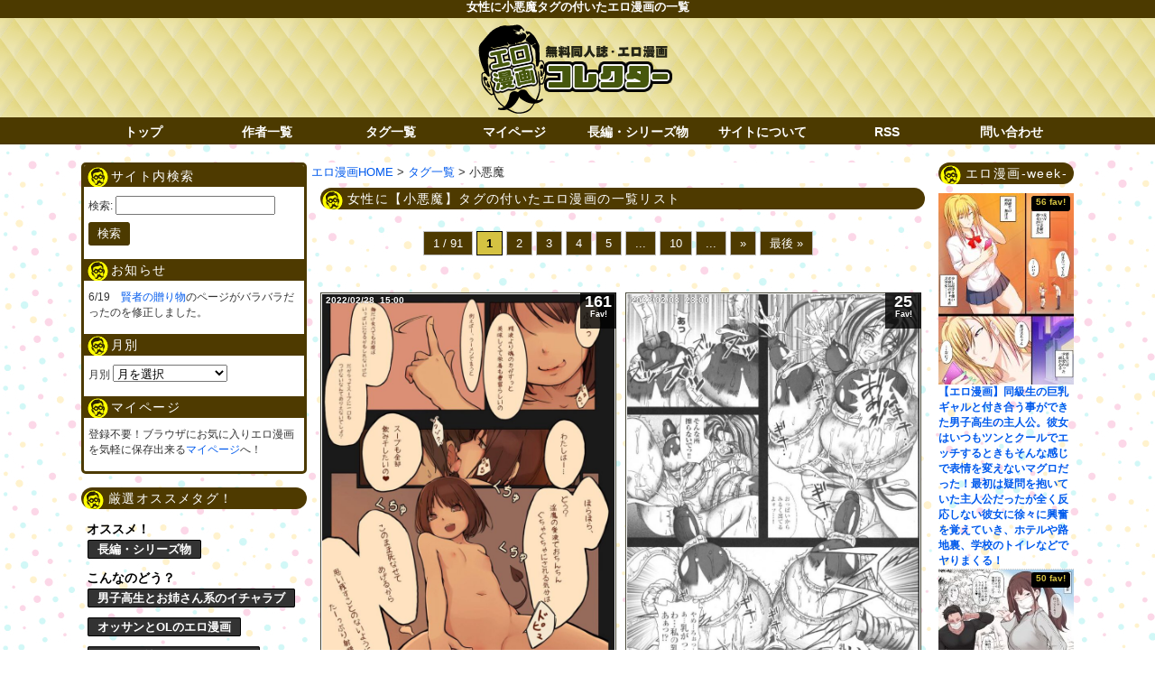

--- FILE ---
content_type: text/html; charset=UTF-8
request_url: https://eromanga-collector.com/woman/%E6%80%A7%E6%A0%BC/%E5%B0%8F%E6%82%AA%E9%AD%94
body_size: 84583
content:
<!doctype html>

<!--[if lt IE 7]><html lang="ja" class="no-js lt-ie9 lt-ie8 lt-ie7"><![endif]-->
<!--[if (IE 7)&!(IEMobile)]><html lang="ja" class="no-js lt-ie9 lt-ie8"><![endif]-->
<!--[if (IE 8)&!(IEMobile)]><html lang="ja" class="no-js lt-ie9"><![endif]-->
<!--[if gt IE 8]><!--> <html lang="ja" class="no-js"><!--<![endif]-->
	<head>
		<meta charset="utf-8">
				<meta http-equiv="X-UA-Compatible" content="IE=edge">
		<meta name="HandheldFriendly" content="True">
		<meta name="MobileOptimized" content="320">
		<meta name="viewport" content="width=1120px"/>
		<link rel='stylesheet' id='style-css'  href='https://eromanga-collector.com/wp-content/themes/bones_custom/style.css' type='text/css' media='all' />
		<script src="//ajax.googleapis.com/ajax/libs/jquery/1.9.0/jquery.min.js"></script>
		<script type="text/javascript">
		jQuery.event.add(window, "load", function() {
		  var msie6 = $.browser == 'msie' && $.browser.version < 7;
		  if (!msie6) {
		    var tracking_ad = $('#tracking_ad').offset().top - parseFloat($('#tracking_ad').css('margin-top').replace(/auto/, 0));
		    $(window).scroll(function (event) {
		      // スクロール y座標
		      var y = $(this).scrollTop();
		      // 名前
		      if (y >= tracking_ad) {
		        // クラス指定
		        $('#tracking_ad').addClass('fixed');
		      } else {
		        $('#tracking_ad').removeClass('fixed');
		      }
		    });
		  }  
		});
		</script>
		<meta name="msapplication-TileColor" content="#f01d4f">
		<link rel="pingback" href="https://eromanga-collector.com/xmlrpc.php">
				<title>小悪魔 | エロ漫画コレクター</title>
<style type="text/css">			.heateorSssInstagramBackground{background:radial-gradient(circle at 30% 107%,#fdf497 0,#fdf497 5%,#fd5949 45%,#d6249f 60%,#285aeb 90%)}
											.heateor_sss_horizontal_sharing .heateorSssSharing,.heateor_sss_standard_follow_icons_container .heateorSssSharing{
							color: #fff;
						border-width: 0px;
			border-style: solid;
			border-color: transparent;
		}
				.heateor_sss_horizontal_sharing .heateorSssTCBackground{
			color:#666;
		}
				.heateor_sss_horizontal_sharing .heateorSssSharing:hover,.heateor_sss_standard_follow_icons_container .heateorSssSharing:hover{
						border-color: transparent;
		}
		.heateor_sss_vertical_sharing .heateorSssSharing,.heateor_sss_floating_follow_icons_container .heateorSssSharing{
							color: #fff;
						border-width: 0px;
			border-style: solid;
			border-color: transparent;
		}
				.heateor_sss_vertical_sharing .heateorSssTCBackground{
			color:#666;
		}
				.heateor_sss_vertical_sharing .heateorSssSharing:hover,.heateor_sss_floating_follow_icons_container .heateorSssSharing:hover{
						border-color: transparent;
		}
		
		@media screen and (max-width:783px) {.heateor_sss_vertical_sharing{display:none!important}}@media screen and (max-width:783px) {.heateor_sss_floating_follow_icons_container{display:none!important}}div.heateor_sss_sharing_title{text-align:center}ul.heateor_sss_sharing_ul{width:100%;text-align:center;}div.heateor_sss_horizontal_sharing ul.heateor_sss_sharing_ul li{float:none!important;display:inline-block;}</style>
<!-- All In One SEO Pack 3.7.1[1548,1591] -->
<link rel="next" href="https://eromanga-collector.com/woman/%E6%80%A7%E6%A0%BC/%E5%B0%8F%E6%82%AA%E9%AD%94/page/2" />

<link rel="canonical" href="https://eromanga-collector.com/woman/%e6%80%a7%e6%a0%bc/%e5%b0%8f%e6%82%aa%e9%ad%94" />
			<script type="text/javascript" >
				window.ga=window.ga||function(){(ga.q=ga.q||[]).push(arguments)};ga.l=+new Date;
				ga('create', 'UA-90403785-1', 'auto');
				// Plugins
				ga('require', 'linkid', 'linkid.js');
				ga('send', 'pageview');
			</script>
			<script async src="https://www.google-analytics.com/analytics.js"></script>
			<!-- All In One SEO Pack -->
<link rel='dns-prefetch' href='//s.w.org' />
<link rel="alternate" type="application/rss+xml" title="エロ漫画コレクター &raquo; 小悪魔 女属性 のフィード" href="https://eromanga-collector.com/woman/%e6%80%a7%e6%a0%bc/%e5%b0%8f%e6%82%aa%e9%ad%94/feed" />
		<!-- This site uses the Google Analytics by MonsterInsights plugin v8.16 - Using Analytics tracking - https://www.monsterinsights.com/ -->
							<script src="//www.googletagmanager.com/gtag/js?id=G-HM5L1CC0YQ"  data-cfasync="false" data-wpfc-render="false" type="text/javascript" async></script>
			<script data-cfasync="false" data-wpfc-render="false" type="text/javascript">
				var mi_version = '8.16';
				var mi_track_user = true;
				var mi_no_track_reason = '';
				
								var disableStrs = [
										'ga-disable-G-HM5L1CC0YQ',
															'ga-disable-UA-174186914-1',
									];

				/* Function to detect opted out users */
				function __gtagTrackerIsOptedOut() {
					for (var index = 0; index < disableStrs.length; index++) {
						if (document.cookie.indexOf(disableStrs[index] + '=true') > -1) {
							return true;
						}
					}

					return false;
				}

				/* Disable tracking if the opt-out cookie exists. */
				if (__gtagTrackerIsOptedOut()) {
					for (var index = 0; index < disableStrs.length; index++) {
						window[disableStrs[index]] = true;
					}
				}

				/* Opt-out function */
				function __gtagTrackerOptout() {
					for (var index = 0; index < disableStrs.length; index++) {
						document.cookie = disableStrs[index] + '=true; expires=Thu, 31 Dec 2099 23:59:59 UTC; path=/';
						window[disableStrs[index]] = true;
					}
				}

				if ('undefined' === typeof gaOptout) {
					function gaOptout() {
						__gtagTrackerOptout();
					}
				}
								window.dataLayer = window.dataLayer || [];

				window.MonsterInsightsDualTracker = {
					helpers: {},
					trackers: {},
				};
				if (mi_track_user) {
					function __gtagDataLayer() {
						dataLayer.push(arguments);
					}

					function __gtagTracker(type, name, parameters) {
						if (!parameters) {
							parameters = {};
						}

						if (parameters.send_to) {
							__gtagDataLayer.apply(null, arguments);
							return;
						}

						if (type === 'event') {
														parameters.send_to = monsterinsights_frontend.v4_id;
							var hookName = name;
							if (typeof parameters['event_category'] !== 'undefined') {
								hookName = parameters['event_category'] + ':' + name;
							}

							if (typeof MonsterInsightsDualTracker.trackers[hookName] !== 'undefined') {
								MonsterInsightsDualTracker.trackers[hookName](parameters);
							} else {
								__gtagDataLayer('event', name, parameters);
							}
							
														parameters.send_to = monsterinsights_frontend.ua;
							__gtagDataLayer(type, name, parameters);
													} else {
							__gtagDataLayer.apply(null, arguments);
						}
					}

					__gtagTracker('js', new Date());
					__gtagTracker('set', {
						'developer_id.dZGIzZG': true,
											});
										__gtagTracker('config', 'G-HM5L1CC0YQ', {"forceSSL":"true","link_attribution":"true"} );
															__gtagTracker('config', 'UA-174186914-1', {"forceSSL":"true","link_attribution":"true"} );
										window.gtag = __gtagTracker;										(function () {
						/* https://developers.google.com/analytics/devguides/collection/analyticsjs/ */
						/* ga and __gaTracker compatibility shim. */
						var noopfn = function () {
							return null;
						};
						var newtracker = function () {
							return new Tracker();
						};
						var Tracker = function () {
							return null;
						};
						var p = Tracker.prototype;
						p.get = noopfn;
						p.set = noopfn;
						p.send = function () {
							var args = Array.prototype.slice.call(arguments);
							args.unshift('send');
							__gaTracker.apply(null, args);
						};
						var __gaTracker = function () {
							var len = arguments.length;
							if (len === 0) {
								return;
							}
							var f = arguments[len - 1];
							if (typeof f !== 'object' || f === null || typeof f.hitCallback !== 'function') {
								if ('send' === arguments[0]) {
									var hitConverted, hitObject = false, action;
									if ('event' === arguments[1]) {
										if ('undefined' !== typeof arguments[3]) {
											hitObject = {
												'eventAction': arguments[3],
												'eventCategory': arguments[2],
												'eventLabel': arguments[4],
												'value': arguments[5] ? arguments[5] : 1,
											}
										}
									}
									if ('pageview' === arguments[1]) {
										if ('undefined' !== typeof arguments[2]) {
											hitObject = {
												'eventAction': 'page_view',
												'page_path': arguments[2],
											}
										}
									}
									if (typeof arguments[2] === 'object') {
										hitObject = arguments[2];
									}
									if (typeof arguments[5] === 'object') {
										Object.assign(hitObject, arguments[5]);
									}
									if ('undefined' !== typeof arguments[1].hitType) {
										hitObject = arguments[1];
										if ('pageview' === hitObject.hitType) {
											hitObject.eventAction = 'page_view';
										}
									}
									if (hitObject) {
										action = 'timing' === arguments[1].hitType ? 'timing_complete' : hitObject.eventAction;
										hitConverted = mapArgs(hitObject);
										__gtagTracker('event', action, hitConverted);
									}
								}
								return;
							}

							function mapArgs(args) {
								var arg, hit = {};
								var gaMap = {
									'eventCategory': 'event_category',
									'eventAction': 'event_action',
									'eventLabel': 'event_label',
									'eventValue': 'event_value',
									'nonInteraction': 'non_interaction',
									'timingCategory': 'event_category',
									'timingVar': 'name',
									'timingValue': 'value',
									'timingLabel': 'event_label',
									'page': 'page_path',
									'location': 'page_location',
									'title': 'page_title',
								};
								for (arg in args) {
																		if (!(!args.hasOwnProperty(arg) || !gaMap.hasOwnProperty(arg))) {
										hit[gaMap[arg]] = args[arg];
									} else {
										hit[arg] = args[arg];
									}
								}
								return hit;
							}

							try {
								f.hitCallback();
							} catch (ex) {
							}
						};
						__gaTracker.create = newtracker;
						__gaTracker.getByName = newtracker;
						__gaTracker.getAll = function () {
							return [];
						};
						__gaTracker.remove = noopfn;
						__gaTracker.loaded = true;
						window['__gaTracker'] = __gaTracker;
					})();
									} else {
										console.log("");
					(function () {
						function __gtagTracker() {
							return null;
						}

						window['__gtagTracker'] = __gtagTracker;
						window['gtag'] = __gtagTracker;
					})();
									}
			</script>
				<!-- / Google Analytics by MonsterInsights -->
		<link rel='stylesheet' id='wpfp-css' href='https://eromanga-collector.com/wp-content/plugins/wp-favorite-posts/wpfp.css' type='text/css' />
<link rel='stylesheet' id='easy-series-css'  href='https://eromanga-collector.com/wp-content/plugins/easy-series/easy-series.css?ver=5.5.5' type='text/css' media='all' />
<link rel='stylesheet' id='wp-block-library-css'  href='https://eromanga-collector.com/wp-includes/css/dist/block-library/style.min.css?ver=5.5.5' type='text/css' media='all' />
<link rel='stylesheet' id='contact-form-7-css'  href='https://eromanga-collector.com/wp-content/plugins/contact-form-7/includes/css/styles.css?ver=5.4.1' type='text/css' media='all' />
<style id='contact-form-7-inline-css' type='text/css'>
.wpcf7 .wpcf7-recaptcha iframe {margin-bottom: 0;}.wpcf7 .wpcf7-recaptcha[data-align="center"] > div {margin: 0 auto;}.wpcf7 .wpcf7-recaptcha[data-align="right"] > div {margin: 0 0 0 auto;}
</style>
<link rel='stylesheet' id='wp-pagenavi-css'  href='https://eromanga-collector.com/wp-content/plugins/wp-pagenavi/pagenavi-css.css?ver=2.70' type='text/css' media='all' />
<link rel='stylesheet' id='heateor_sss_frontend_css-css'  href='https://eromanga-collector.com/wp-content/plugins/sassy-social-share/public/css/sassy-social-share-public.css?ver=3.3.14' type='text/css' media='all' />
<link rel='stylesheet' id='heateor_sss_sharing_default_svg-css'  href='https://eromanga-collector.com/wp-content/plugins/sassy-social-share/admin/css/sassy-social-share-svg.css?ver=3.3.14' type='text/css' media='all' />
<link rel='stylesheet' id='googleFonts-css' href="https://fonts.googleapis.com/css?family=Lato%3A400%2C700%2C400italic%2C700italic&#038;ver=5.5.5" type='text/css' media='all' />
<script type='text/javascript' src='https://eromanga-collector.com/wp-includes/js/jquery/jquery.js?ver=1.12.4-wp' id='jquery-core-js'></script>
<script type='text/javascript' src='https://eromanga-collector.com/wp-content/plugins/google-analytics-for-wordpress/assets/js/frontend-gtag.min.js?ver=8.16' id='monsterinsights-frontend-script-js'></script>
<script data-cfasync="false" data-wpfc-render="false" type="text/javascript" id='monsterinsights-frontend-script-js-extra'>/* <![CDATA[ */
var monsterinsights_frontend = {"js_events_tracking":"true","download_extensions":"doc,pdf,ppt,zip,xls,docx,pptx,xlsx","inbound_paths":"[{\"path\":\"\\\/go\\\/\",\"label\":\"affiliate\"},{\"path\":\"\\\/recommend\\\/\",\"label\":\"affiliate\"}]","home_url":"https:\/\/eromanga-collector.com","hash_tracking":"false","ua":"UA-174186914-1","v4_id":"G-HM5L1CC0YQ"};/* ]]> */
</script>
<script type='text/javascript' src='https://eromanga-collector.com/wp-content/plugins/wp-favorite-posts/script.js?ver=1.6.8' id='wp-favorite-posts-js'></script>
<link rel="EditURI" type="application/rsd+xml" title="RSD" href="https://eromanga-collector.com/xmlrpc.php?rsd" />
<link rel="wlwmanifest" type="application/wlwmanifest+xml" href="https://eromanga-collector.com/wp-includes/wlwmanifest.xml" /> 
<meta name="generator" content="WordPress 5.5.5" />
<script type="text/javascript">
	window._wp_rp_static_base_url = 'https://rp.zemanta.com/static/';
	window._wp_rp_wp_ajax_url = "https://eromanga-collector.com/wp-admin/admin-ajax.php";
	window._wp_rp_plugin_version = '3.6.1';
	window._wp_rp_post_id = '174405';
	window._wp_rp_num_rel_posts = '12';
	window._wp_rp_thumbnails = true;
	window._wp_rp_post_title = '%E3%80%90%E3%82%A8%E3%83%AD%E6%BC%AB%E7%94%BB%E3%80%91%E4%BA%BA%E9%96%93%E3%81%AE%E4%B8%BB%E4%BA%BA%E5%85%AC%E3%81%AE%E5%85%83%E3%81%AB%E7%AA%81%E5%A6%82%E7%8F%BE%E3%82%8C%E3%81%9F%E8%B2%A7%E4%B9%B3%E3%83%AD%E3%83%AA%E7%B3%BB%E3%82%B5%E3%82%AD%E3%83%A5%E3%83%90%E3%82%B9%E3%80%82%E6%B7%AB%E4%B9%B1%E3%81%AA%E5%BD%BC%E5%A5%B3%E3%81%AF%E5%BD%BC%E3%81%AE%E5%AE%B6%E3%81%AB%E6%8A%BC%E3%81%97%E5%85%A5%E3%81%A3%E3%81%A6%E3%81%AF%E3%82%A8%E3%83%83%E3%83%81%E3%81%AA%E3%81%93%E3%81%A8%E3%82%92%E8%BF%AB%E3%81%A3%E3%81%A6%E5%8B%83%E8%B5%B7%E3%83%81%E3%83%B3%E3%83%9D%E3%82%92%E6%89%8B%E3%82%B3%E3%82%AD%E3%82%84%E7%B4%A0%E8%82%A1%E3%81%97%E3%81%9F%E6%8C%99%E3%81%92%E5%8F%A5%E3%80%81%E7%94%9F%E3%83%8F%E3%83%A1%E3%82%BB%E3%83%83%E3%82%AF%E3%82%B9%E3%81%BE%E3%81%A7%E3%82%82%E3%81%97%E3%81%A6%E3%81%97%E3%81%BE%E3%81%86%EF%BC%81';
	window._wp_rp_post_tags = ['%E3%82%AB%E3%83%A9%E3%83%BC', '%E3%82%B5%E3%82%AD%E3%83%A5%E3%83%90%E3%82%B9', '%E3%82%B7%E3%83%A7%E3%83%BC%E3%83%88%E3%83%98%E3%82%A2', '%E3%83%91%E3%82%A4%E3%83%91%E3%83%B3', '%E3%83%95%E3%83%AB%E3%82%AB%E3%83%A9%E3%83%BC', '%E4%B8%AD%E5%87%BA%E3%81%97', '%E5%B7%A8%E4%B9%B3', '%E6%89%8B%E3%82%B3%E3%82%AD', '%E6%B7%AB%E4%B9%B1%E3%83%BB%E3%83%93%E3%83%83%E3%83%81%E3%83%BB%E7%97%B4%E5%A5%B3', '%E7%94%9F%E6%8C%BF%E5%85%A5', '%E7%B4%A0%E8%82%A1', '%E7%BE%8E%E4%B9%B3', '%E3%83%95%E3%83%AB%E3%82%AB%E3%83%A9%E3%83%BC', '%E5%A5%B3%E3%81%8B%E3%82%89%E3%82%BB%E3%83%83%E3%82%AF%E3%82%B9', 'alt'];
</script>
<style type="text/css">.broken_link, a.broken_link {
	text-decoration: line-through;
}</style>								
<link rel="apple-touch-icon" sizes="120x120" href="/icons/apple-touch-icon.png">
<link rel="icon" type="image/png" sizes="32x32" href="/icons/favicon-32x32.png">
<link rel="icon" type="image/png" sizes="16x16" href="/icons/favicon-16x16.png">
<link rel="manifest" href="/icons/site.webmanifest">
<link rel="mask-icon" href="/icons/safari-pinned-tab.svg" color="#5bbad5">
	</head>
	<body class="archive tax-woman term-728">
		<header class="page-title">
			<h1 class="page-title">女性に小悪魔タグの付いたエロ漫画の一覧</h1>
		</header>
		<div class="blog-title-outer" role="banner">
			<div class="blog-title-inner">
				<h2 id="blog-title">
					<a href="https://eromanga-collector.com" title="エロ漫画コレクター" rel="home"><img src="https://eromanga-collector.com/wp-content/themes/bones_custom/images/logo.png" alt="エロ漫画コレクター"></a>
				</h2>
			</div>
		</div>
		<div class="navi">
			<div class="menu_box">
				<div id="text-3" class="widget widget_text">			<div class="textwidget"><ul class="menu01">
<li><a href="/">トップ</a></li>
<li><a href="/author-list">作者一覧</a></li>
<li><a href="/tag-list">タグ一覧</a></li>
<li><a href="/my-page">マイページ</a></li>
<li><a href="/series-list">長編・シリーズ物</a></li>
<li><a href="/about">サイトについて</a></li>

<li><a href="/?feed=rss2" target="_blank" rel="noopener noreferrer">RSS</a></li>
<li><a href="/contact">問い合わせ</a></li>
</ul></div>
		</div>			</div>
		</div>
		<div id="container">
			<div id="content" class="hfeed">
												<div id="side_wrap_left">
					<div id="cross" class="column">
						<div class="column-inner">
							<div id="search-2" class="widget widget_search"><h4 class="widget-title">サイト内検索</h4><form role="search" method="get" id="searchform" class="searchform" action="https://eromanga-collector.com/">
				<div>
					<label class="screen-reader-text" for="s">検索:</label>
					<input type="text" value="" name="s" id="s" />
					<input type="submit" id="searchsubmit" value="検索" />
				</div>
			</form></div><div id="shimi_topick-2" class="widget widget_shimi_topick"><h4 class="widget-title">お知らせ</h4><p class="topick">6/19　<a href="https://eromanga-collector.com/%e3%81%94%e5%a5%89%e4%bb%95/%e3%80%90%e3%81%88%e3%82%8d%e6%bc%ab%e7%94%bb%e3%80%91%e5%b7%a8%e4%b9%b3%e5%bd%bc%e5%a5%b3%e3%81%8c%e8%87%aa%e5%88%86%e3%81%8c%e3%81%94%e5%a5%89%e4%bb%95%e3%81%99%e3%82%8b%e7%95%aa%e3%81%a0%e3%81%a8.html">賢者の贈り物</a>のページがバラバラだったのを修正しました。<p></div><div id="archives-2" class="widget widget_archive"><h4 class="widget-title">月別</h4>		<label class="screen-reader-text" for="archives-dropdown-2">月別</label>
		<select id="archives-dropdown-2" name="archive-dropdown">
			
			<option value="">月を選択</option>
				<option value='https://eromanga-collector.com/2025/03'> 2025年3月 &nbsp;(29)</option>
	<option value='https://eromanga-collector.com/2025/02'> 2025年2月 &nbsp;(28)</option>
	<option value='https://eromanga-collector.com/2024/11'> 2024年11月 &nbsp;(9)</option>
	<option value='https://eromanga-collector.com/2024/10'> 2024年10月 &nbsp;(18)</option>
	<option value='https://eromanga-collector.com/2024/09'> 2024年9月 &nbsp;(5)</option>
	<option value='https://eromanga-collector.com/2024/08'> 2024年8月 &nbsp;(27)</option>
	<option value='https://eromanga-collector.com/2024/07'> 2024年7月 &nbsp;(25)</option>
	<option value='https://eromanga-collector.com/2024/06'> 2024年6月 &nbsp;(29)</option>
	<option value='https://eromanga-collector.com/2024/05'> 2024年5月 &nbsp;(27)</option>
	<option value='https://eromanga-collector.com/2024/04'> 2024年4月 &nbsp;(27)</option>
	<option value='https://eromanga-collector.com/2024/03'> 2024年3月 &nbsp;(29)</option>
	<option value='https://eromanga-collector.com/2024/02'> 2024年2月 &nbsp;(28)</option>
	<option value='https://eromanga-collector.com/2024/01'> 2024年1月 &nbsp;(24)</option>
	<option value='https://eromanga-collector.com/2023/12'> 2023年12月 &nbsp;(31)</option>
	<option value='https://eromanga-collector.com/2023/11'> 2023年11月 &nbsp;(30)</option>
	<option value='https://eromanga-collector.com/2023/10'> 2023年10月 &nbsp;(31)</option>
	<option value='https://eromanga-collector.com/2023/09'> 2023年9月 &nbsp;(30)</option>
	<option value='https://eromanga-collector.com/2023/08'> 2023年8月 &nbsp;(30)</option>
	<option value='https://eromanga-collector.com/2023/07'> 2023年7月 &nbsp;(31)</option>
	<option value='https://eromanga-collector.com/2023/06'> 2023年6月 &nbsp;(30)</option>
	<option value='https://eromanga-collector.com/2023/05'> 2023年5月 &nbsp;(31)</option>
	<option value='https://eromanga-collector.com/2023/04'> 2023年4月 &nbsp;(29)</option>
	<option value='https://eromanga-collector.com/2023/03'> 2023年3月 &nbsp;(31)</option>
	<option value='https://eromanga-collector.com/2023/02'> 2023年2月 &nbsp;(26)</option>
	<option value='https://eromanga-collector.com/2023/01'> 2023年1月 &nbsp;(130)</option>
	<option value='https://eromanga-collector.com/2022/12'> 2022年12月 &nbsp;(156)</option>
	<option value='https://eromanga-collector.com/2022/11'> 2022年11月 &nbsp;(141)</option>
	<option value='https://eromanga-collector.com/2022/10'> 2022年10月 &nbsp;(150)</option>
	<option value='https://eromanga-collector.com/2022/09'> 2022年9月 &nbsp;(150)</option>
	<option value='https://eromanga-collector.com/2022/08'> 2022年8月 &nbsp;(154)</option>
	<option value='https://eromanga-collector.com/2022/07'> 2022年7月 &nbsp;(154)</option>
	<option value='https://eromanga-collector.com/2022/06'> 2022年6月 &nbsp;(149)</option>
	<option value='https://eromanga-collector.com/2022/05'> 2022年5月 &nbsp;(150)</option>
	<option value='https://eromanga-collector.com/2022/04'> 2022年4月 &nbsp;(151)</option>
	<option value='https://eromanga-collector.com/2022/03'> 2022年3月 &nbsp;(155)</option>
	<option value='https://eromanga-collector.com/2022/02'> 2022年2月 &nbsp;(141)</option>
	<option value='https://eromanga-collector.com/2022/01'> 2022年1月 &nbsp;(154)</option>
	<option value='https://eromanga-collector.com/2021/12'> 2021年12月 &nbsp;(156)</option>
	<option value='https://eromanga-collector.com/2021/11'> 2021年11月 &nbsp;(149)</option>
	<option value='https://eromanga-collector.com/2021/10'> 2021年10月 &nbsp;(154)</option>
	<option value='https://eromanga-collector.com/2021/09'> 2021年9月 &nbsp;(150)</option>
	<option value='https://eromanga-collector.com/2021/08'> 2021年8月 &nbsp;(155)</option>
	<option value='https://eromanga-collector.com/2021/07'> 2021年7月 &nbsp;(155)</option>
	<option value='https://eromanga-collector.com/2021/06'> 2021年6月 &nbsp;(150)</option>
	<option value='https://eromanga-collector.com/2021/05'> 2021年5月 &nbsp;(155)</option>
	<option value='https://eromanga-collector.com/2021/04'> 2021年4月 &nbsp;(150)</option>
	<option value='https://eromanga-collector.com/2021/03'> 2021年3月 &nbsp;(134)</option>
	<option value='https://eromanga-collector.com/2021/02'> 2021年2月 &nbsp;(84)</option>
	<option value='https://eromanga-collector.com/2021/01'> 2021年1月 &nbsp;(93)</option>
	<option value='https://eromanga-collector.com/2020/12'> 2020年12月 &nbsp;(93)</option>
	<option value='https://eromanga-collector.com/2020/11'> 2020年11月 &nbsp;(88)</option>
	<option value='https://eromanga-collector.com/2020/10'> 2020年10月 &nbsp;(91)</option>
	<option value='https://eromanga-collector.com/2020/09'> 2020年9月 &nbsp;(51)</option>
	<option value='https://eromanga-collector.com/2020/08'> 2020年8月 &nbsp;(64)</option>
	<option value='https://eromanga-collector.com/2020/07'> 2020年7月 &nbsp;(105)</option>
	<option value='https://eromanga-collector.com/2020/06'> 2020年6月 &nbsp;(136)</option>
	<option value='https://eromanga-collector.com/2020/05'> 2020年5月 &nbsp;(130)</option>
	<option value='https://eromanga-collector.com/2020/04'> 2020年4月 &nbsp;(139)</option>
	<option value='https://eromanga-collector.com/2020/03'> 2020年3月 &nbsp;(140)</option>
	<option value='https://eromanga-collector.com/2020/02'> 2020年2月 &nbsp;(125)</option>
	<option value='https://eromanga-collector.com/2020/01'> 2020年1月 &nbsp;(148)</option>
	<option value='https://eromanga-collector.com/2019/12'> 2019年12月 &nbsp;(145)</option>
	<option value='https://eromanga-collector.com/2019/11'> 2019年11月 &nbsp;(146)</option>
	<option value='https://eromanga-collector.com/2019/10'> 2019年10月 &nbsp;(140)</option>
	<option value='https://eromanga-collector.com/2019/09'> 2019年9月 &nbsp;(142)</option>
	<option value='https://eromanga-collector.com/2019/08'> 2019年8月 &nbsp;(147)</option>
	<option value='https://eromanga-collector.com/2019/07'> 2019年7月 &nbsp;(150)</option>
	<option value='https://eromanga-collector.com/2019/06'> 2019年6月 &nbsp;(116)</option>
	<option value='https://eromanga-collector.com/2019/05'> 2019年5月 &nbsp;(98)</option>
	<option value='https://eromanga-collector.com/2019/04'> 2019年4月 &nbsp;(90)</option>
	<option value='https://eromanga-collector.com/2019/03'> 2019年3月 &nbsp;(97)</option>
	<option value='https://eromanga-collector.com/2019/02'> 2019年2月 &nbsp;(91)</option>
	<option value='https://eromanga-collector.com/2019/01'> 2019年1月 &nbsp;(116)</option>
	<option value='https://eromanga-collector.com/2018/12'> 2018年12月 &nbsp;(121)</option>
	<option value='https://eromanga-collector.com/2018/11'> 2018年11月 &nbsp;(133)</option>
	<option value='https://eromanga-collector.com/2018/10'> 2018年10月 &nbsp;(70)</option>
	<option value='https://eromanga-collector.com/2018/09'> 2018年9月 &nbsp;(12)</option>
	<option value='https://eromanga-collector.com/2018/08'> 2018年8月 &nbsp;(17)</option>
	<option value='https://eromanga-collector.com/2018/07'> 2018年7月 &nbsp;(42)</option>
	<option value='https://eromanga-collector.com/2018/06'> 2018年6月 &nbsp;(24)</option>
	<option value='https://eromanga-collector.com/2018/05'> 2018年5月 &nbsp;(34)</option>
	<option value='https://eromanga-collector.com/2018/04'> 2018年4月 &nbsp;(32)</option>
	<option value='https://eromanga-collector.com/2018/03'> 2018年3月 &nbsp;(57)</option>
	<option value='https://eromanga-collector.com/2018/02'> 2018年2月 &nbsp;(78)</option>
	<option value='https://eromanga-collector.com/2018/01'> 2018年1月 &nbsp;(83)</option>
	<option value='https://eromanga-collector.com/2017/12'> 2017年12月 &nbsp;(107)</option>
	<option value='https://eromanga-collector.com/2017/11'> 2017年11月 &nbsp;(82)</option>
	<option value='https://eromanga-collector.com/2017/10'> 2017年10月 &nbsp;(73)</option>
	<option value='https://eromanga-collector.com/2017/09'> 2017年9月 &nbsp;(41)</option>
	<option value='https://eromanga-collector.com/2017/08'> 2017年8月 &nbsp;(33)</option>
	<option value='https://eromanga-collector.com/2017/07'> 2017年7月 &nbsp;(50)</option>
	<option value='https://eromanga-collector.com/2017/06'> 2017年6月 &nbsp;(67)</option>
	<option value='https://eromanga-collector.com/2017/05'> 2017年5月 &nbsp;(68)</option>
	<option value='https://eromanga-collector.com/2017/04'> 2017年4月 &nbsp;(117)</option>
	<option value='https://eromanga-collector.com/2017/03'> 2017年3月 &nbsp;(219)</option>
	<option value='https://eromanga-collector.com/2017/02'> 2017年2月 &nbsp;(172)</option>
	<option value='https://eromanga-collector.com/2017/01'> 2017年1月 &nbsp;(53)</option>

		</select>

<script type="text/javascript">
/* <![CDATA[ */
(function() {
	var dropdown = document.getElementById( "archives-dropdown-2" );
	function onSelectChange() {
		if ( dropdown.options[ dropdown.selectedIndex ].value !== '' ) {
			document.location.href = this.options[ this.selectedIndex ].value;
		}
	}
	dropdown.onchange = onSelectChange;
})();
/* ]]> */
</script>
			</div><div id="text-12" class="widget widget_text"><h4 class="widget-title">マイページ</h4>			<div class="textwidget">登録不要！ブラウザにお気に入りエロ漫画を気軽に保存出来る<a href="https://eromanga-collector.com/?page_id=3232">マイページ</a>へ！</div>
		</div>						</div>
					</div>
					<div id="sub" class="column">
						<div class="column-inner">
<div class="article-originals">
<h4 class="widget-title">厳選オススメタグ！</h4>
<div class="osusume">
<style type="text/css">
<!--
div.article-originals .osusume ul
{
	padding-left : 0;
	margin : 0;
}
-->
</style>
<span>オススメ！</span><br />
<ul>
	<li><a href="/%e9%95%b7%e7%b7%a8%e3%83%bb%e3%82%b7%e3%83%aa%e3%83%bc%e3%82%ba%e7%89%a9%e3%81%ae%e3%82%a8%e3%83%ad%e6%bc%ab%e7%94%bb%e3%81%ae%e4%b8%80%e8%a6%a7">長編・シリーズ物</a></li>
</ul>
<span>こんなのどう？</span><br>
<ul>
	<li><a href="/いちゃラブセックス?woman=お姉さん系&man=男子校生">男子高生とお姉さん系のイチャラブ</a></li>
	<li><a href="/?woman=OL&man=オジサン">オッサンとOLのエロ漫画</a></li>
	<li><a href="/?woman=憧れの&man=オタク">オタクが憧れの子のエロ漫画</a></li>
	<li><a href="/レイプ?woman=黒髪ロング">黒髪ロングがレイプされるエロ漫画</a></li>
	<li><a href="/?woman=女子高生+巨乳&location=学校">女子校生が学校でヤるエロ漫画</a></li>
	<li><a href="/?man=デブ・ぽっちゃり&woman=学生">JKとデブ男のエロ漫画</a></li>
	<li><a href="/?woman=意地っ張り&man=バカ">意地っ張りとバカのエロ漫画</a></li>
	<li><a href="/いちゃラブセックス?woman=妹">妹とセックスしちゃうエロ漫画</a></li>
</ul>
<span>シチュ</span><br />
<ul>
<li><a href="/%e3%81%84%e3%81%a1%e3%82%83%e3%83%a9%e3%83%96%e3%82%bb%e3%83%83%e3%82%af%e3%82%b9">いちゃラブ</a></li>
<li><a href="/%e3%83%ac%e3%82%a4%e3%83%97">レイプ</a></li>
<li><a href="/%e8%84%85%e8%bf%ab">脅迫</a></li>
<li><a href="/%e5%82%ac%e7%9c%a0%e8%a1%93%e3%83%bb%e5%82%ac%e7%9c%a0%e3%82%a2%e3%83%97%e3%83%aa">催眠術・催眠アプリ</a></li>
<li><a href="/%e5%a5%b3%e3%81%8b%e3%82%89%e3%82%bb%e3%83%83%e3%82%af%e3%82%b9">女から</a></li>
<li><a href="/ntr">NTR</a></li>
<li><a href="/%e3%83%8f%e3%83%bc%e3%83%ac%e3%83%a0">ハーレム</a></li>
<li><a href="/%e5%a7%89%e5%a6%b9%e4%b8%bc">姉妹丼</a></li>
</ul>

<span>場所</span><br />
<ul>
<li><a href="/location/%E5%AD%A6%E6%A0%A1">学校</a></li><li><a href="/location/%E9%87%8E%E5%A4%96%E3%83%BB%E9%9D%92%E5%A7%A6">野外・青姦</a></li><li><a href="/location/%E4%BC%9A%E7%A4%BE">会社</a></li><li><a href="/location/%E6%B8%A9%E6%B3%89">温泉</a></li><li><a href="/location/%E9%9B%BB%E8%BB%8A">電車</a></li></ul>
<span>女の子</span><br />
<ul>
<li><a href="/woman/%E5%B1%9E%E6%80%A7/OL">OL</a></li><li><a href="/woman/%E5%B1%9E%E6%80%A7/%E4%BA%BA%E5%A6%BB">人妻</a></li><li><a href="/woman/%E5%B1%9E%E6%80%A7/%E5%AD%A6%E7%94%9F">学生</a></li><li><a href="/woman/%E5%B1%9E%E6%80%A7/%E3%82%A2%E3%82%A4%E3%83%89%E3%83%AB">アイドル</a></li><li><a href="/woman/%E9%96%A2%E4%BF%82/%E3%81%94%E8%BF%91%E6%89%80">ご近所</a></li><li><a href="/woman/%E9%96%A2%E4%BF%82/%E5%85%88%E8%BC%A9">先輩</a></li><li><a href="/woman/%E9%96%A2%E4%BF%82/%E5%BE%8C%E8%BC%A9">後輩</a></li><li><a href="/woman/%E9%96%A2%E4%BF%82/%E5%BD%BC%E5%A5%B3">彼女</a></li><li><a href="/woman/%E9%96%A2%E4%BF%82/%E5%BD%BC%E5%A5%B3%E3%81%AE%E5%A6%B9">彼女の妹</a></li><li><a href="/woman/%E9%96%A2%E4%BF%82/%E6%86%A7%E3%82%8C%E3%81%AE">憧れの</a></li><li><a href="/woman/%E6%80%A7%E6%A0%BC/S%E5%A5%B3">S女</a></li><li><a href="/woman/%E6%80%A7%E6%A0%BC/%E3%81%8A%E3%81%97%E3%81%A8%E3%82%84%E3%81%8B">おしとやか</a></li><li><a href="/woman/%E6%80%A7%E6%A0%BC/%E3%83%84%E3%83%B3%E3%83%87%E3%83%AC">ツンデレ</a></li><li><a href="/woman/%E6%80%A7%E6%A0%BC/%E5%B0%8F%E6%82%AA%E9%AD%94">小悪魔</a></li><li><a href="/woman/%E6%80%A7%E6%A0%BC/%E6%B7%AB%E4%B9%B1">淫乱</a></li><li><a href="/woman/%E6%9C%8D%E8%A3%85%E3%83%BB%E8%A1%A3%E8%A3%85/%E3%83%8B%E3%83%BC%E3%82%BD%E3%83%83%E3%82%AF%E3%82%B9">ニーソックス</a></li><li><a href="/woman/%E6%9C%8D%E8%A3%85%E3%83%BB%E8%A1%A3%E8%A3%85/%E5%88%B6%E6%9C%8D">制服</a></li><li><a href="/woman/%E6%9C%8D%E8%A3%85%E3%83%BB%E8%A1%A3%E8%A3%85/%E6%B0%B4%E7%9D%80">水着</a></li><li><a href="/woman/%E6%9C%8D%E8%A3%85%E3%83%BB%E8%A1%A3%E8%A3%85/%E6%B5%B4%E8%A1%A3%E3%83%BB%E5%92%8C%E6%9C%8D">浴衣・和服</a></li><li><a href="/woman/%E6%9C%8D%E8%A3%85%E3%83%BB%E8%A1%A3%E8%A3%85/%E7%9C%BC%E9%8F%A1">眼鏡</a></li><li><a href="/woman/%E7%8A%B6%E6%85%8B/%E5%87%A6%E5%A5%B3">処女</a></li><li><a href="/woman/%E8%A6%8B%E3%81%9F%E7%9B%AE/%E3%81%8A%E5%A7%89%E3%81%95%E3%82%93%E7%B3%BB">お姉さん系</a></li><li><a href="/woman/%E8%A6%8B%E3%81%9F%E7%9B%AE/%E5%B7%A8%E4%B9%B3">巨乳</a></li><li><a href="/woman/%E8%A6%8B%E3%81%9F%E7%9B%AE/%E3%82%B9%E3%83%AC%E3%83%B3%E3%83%80%E3%83%BC">スレンダー</a></li><li><a href="/woman/%E8%A6%8B%E3%81%9F%E7%9B%AE/%E8%B2%A7%E4%B9%B3">貧乳</a></li><li><a href="/woman/%E9%AB%AA%E5%9E%8B/%E3%81%8A%E3%81%95%E3%81%92%E3%83%BB%E4%B8%89%E3%81%A4%E7%B7%A8%E3%81%BF">おさげ・三つ編み</a></li><li><a href="/woman/%E9%AB%AA%E5%9E%8B/%E3%82%B7%E3%83%A7%E3%83%BC%E3%83%88%E3%83%98%E3%82%A2">ショートヘア</a></li><li><a href="/woman/%E9%AB%AA%E5%9E%8B/%E3%83%84%E3%82%A4%E3%83%B3%E3%83%86%E3%83%BC%E3%83%AB">ツインテール</a></li><li><a href="/woman/%E9%AB%AA%E5%9E%8B/%E3%83%9D%E3%83%8B%E3%83%86%E3%83%BC%E3%83%AB">ポニテール</a></li><li><a href="/woman/%E9%AB%AA%E5%9E%8B/%E9%BB%92%E9%AB%AA%E3%83%AD%E3%83%B3%E3%82%B0">黒髪ロング</a></li></ul>

<span>男の子</span><br />
<ul>
<li><a href="/man/%E3%82%AA%E3%82%BF%E3%82%AF">オタク</a></li><li><a href="/man/%E3%83%87%E3%83%96%E3%83%BB%E3%81%BD%E3%81%A3%E3%81%A1%E3%82%83%E3%82%8A">デブ・ぽっちゃり</a></li><li><a href="/man/%E3%83%90%E3%82%AB">バカ</a></li><li><a href="/man/%E5%B0%8F%E5%BF%83%E8%80%85%E3%83%BB%E5%8D%91%E5%B1%88">小心者・卑屈</a></li><li><a href="/man/%E9%9B%86%E5%9B%A3">集団</a></li></ul>
<p style="text-align:right;padding-top:5px;">⇛全てのタグは<a href="/%e3%82%a8%e3%83%ad%e3%83%9e%e3%83%b3%e3%82%ac%e3%81%ae%e3%82%bf%e3%82%b0%e4%b8%80%e8%a6%a7">コチラ</a></p>
</div>
</div>

							<div id="tag_cloud-2" class="widget widget_tag_cloud"><h4 class="widget-title">タグクラウド</h4><div class="tagcloud"><a href="https://eromanga-collector.com/./3p" class="tag-cloud-link tag-link-648 tag-link-position-1" style="font-size: 13.815384615385pt;" aria-label="3P (340個の項目)">3P</a>
<a href="https://eromanga-collector.com/./ntr" class="tag-cloud-link tag-link-209 tag-link-position-2" style="font-size: 15.107692307692pt;" aria-label="NTR (448個の項目)">NTR</a>
<a href="https://eromanga-collector.com/./%e3%81%84%e3%81%a1%e3%82%83%e3%83%a9%e3%83%96" class="tag-cloud-link tag-link-3193 tag-link-position-3" style="font-size: 17.153846153846pt;" aria-label="いちゃラブ (689個の項目)">いちゃラブ</a>
<a href="https://eromanga-collector.com/./%e3%81%84%e3%81%a1%e3%82%83%e3%83%a9%e3%83%96%e3%82%bb%e3%83%83%e3%82%af%e3%82%b9" class="tag-cloud-link tag-link-66 tag-link-position-4" style="font-size: 20.276923076923pt;" aria-label="いちゃラブセックス (1,336個の項目)">いちゃラブセックス</a>
<a href="https://eromanga-collector.com/./%e3%81%8a%e3%81%ad%e3%81%a0%e3%82%8a%e3%82%a8%e3%83%83%e3%83%81" class="tag-cloud-link tag-link-240 tag-link-position-5" style="font-size: 11.769230769231pt;" aria-label="おねだりエッチ (220個の項目)">おねだりエッチ</a>
<a href="https://eromanga-collector.com/./%e3%81%8a%e3%81%ad%e3%82%b7%e3%83%a7%e3%82%bf" class="tag-cloud-link tag-link-275 tag-link-position-6" style="font-size: 13.707692307692pt;" aria-label="おねショタ (329個の項目)">おねショタ</a>
<a href="https://eromanga-collector.com/./%e3%81%8a%e7%a4%bc%e3%83%bb%e6%81%a9%e8%bf%94%e3%81%97" class="tag-cloud-link tag-link-1141 tag-link-position-7" style="font-size: 8pt;" aria-label="お礼・恩返し (97個の項目)">お礼・恩返し</a>
<a href="https://eromanga-collector.com/./%e3%81%8a%e8%a9%a6%e3%81%97%e3%82%bb%e3%83%83%e3%82%af%e3%82%b9" class="tag-cloud-link tag-link-1382 tag-link-position-8" style="font-size: 8pt;" aria-label="お試しセックス (97個の項目)">お試しセックス</a>
<a href="https://eromanga-collector.com/./%e3%81%8f%e3%82%84%e3%81%97%e3%81%84%e3%81%a7%e3%82%82%e6%84%9f%e3%81%98%e3%81%a1%e3%82%83%e3%81%86" class="tag-cloud-link tag-link-83 tag-link-position-9" style="font-size: 8.1076923076923pt;" aria-label="くやしい…!でも…感じちゃう! (100個の項目)">くやしい…!でも…感じちゃう!</a>
<a href="https://eromanga-collector.com/./%e3%81%94%e5%a5%89%e4%bb%95" class="tag-cloud-link tag-link-287 tag-link-position-10" style="font-size: 16.292307692308pt;" aria-label="ご奉仕 (572個の項目)">ご奉仕</a>
<a href="https://eromanga-collector.com/./%e3%82%bb%e3%83%83%e3%82%af%e3%82%b9%e5%a5%bd%e3%81%8d" class="tag-cloud-link tag-link-326 tag-link-position-11" style="font-size: 12.738461538462pt;" aria-label="セックス好き (269個の項目)">セックス好き</a>
<a href="https://eromanga-collector.com/./%e3%83%8f%e3%83%a1%e6%92%ae%e3%82%8a" class="tag-cloud-link tag-link-224 tag-link-position-12" style="font-size: 8.1076923076923pt;" aria-label="ハメ撮り (99個の項目)">ハメ撮り</a>
<a href="https://eromanga-collector.com/./%e3%83%8f%e3%83%bc%e3%83%ac%e3%83%a0" class="tag-cloud-link tag-link-140 tag-link-position-13" style="font-size: 9.4pt;" aria-label="ハーレム (132個の項目)">ハーレム</a>
<a href="https://eromanga-collector.com/./%e3%83%95%e3%83%ab%e3%82%ab%e3%83%a9%e3%83%bc" class="tag-cloud-link tag-link-3783 tag-link-position-14" style="font-size: 11.876923076923pt;" aria-label="フルカラー (221個の項目)">フルカラー</a>
<a href="https://eromanga-collector.com/./%e3%83%ac%e3%82%a4%e3%83%97" class="tag-cloud-link tag-link-70 tag-link-position-15" style="font-size: 14.892307692308pt;" aria-label="レイプ (429個の項目)">レイプ</a>
<a href="https://eromanga-collector.com/./%e4%b9%b1%e4%ba%a4" class="tag-cloud-link tag-link-105 tag-link-position-16" style="font-size: 16.507692307692pt;" aria-label="乱交 (604個の項目)">乱交</a>
<a href="https://eromanga-collector.com/./%e5%82%ac%e7%9c%a0%e8%a1%93%e3%83%bb%e5%82%ac%e7%9c%a0%e3%82%a2%e3%83%97%e3%83%aa" class="tag-cloud-link tag-link-898 tag-link-position-17" style="font-size: 8.7538461538462pt;" aria-label="催眠術・催眠アプリ (113個の項目)">催眠術・催眠アプリ</a>
<a href="https://eromanga-collector.com/./%e5%88%9d%e3%82%a8%e3%83%83%e3%83%81" class="tag-cloud-link tag-link-63 tag-link-position-18" style="font-size: 18.230769230769pt;" aria-label="初エッチ (876個の項目)">初エッチ</a>
<a href="https://eromanga-collector.com/./%e5%8b%98%e9%81%95%e3%81%84" class="tag-cloud-link tag-link-1453 tag-link-position-19" style="font-size: 8.5384615384615pt;" aria-label="勘違い (108個の項目)">勘違い</a>
<a href="https://eromanga-collector.com/./%e5%8d%b3%e3%82%a8%e3%83%83%e3%83%81" class="tag-cloud-link tag-link-227 tag-link-position-20" style="font-size: 8.8615384615385pt;" aria-label="即エッチ (117個の項目)">即エッチ</a>
<a href="https://eromanga-collector.com/./%e5%a5%b3%e3%81%8b%e3%82%89%e3%82%bb%e3%83%83%e3%82%af%e3%82%b9" class="tag-cloud-link tag-link-816 tag-link-position-21" style="font-size: 22pt;" aria-label="女からセックス (1,930個の項目)">女からセックス</a>
<a href="https://eromanga-collector.com/./%e5%a5%b3%e3%81%ae%e7%bd%a0" class="tag-cloud-link tag-link-206 tag-link-position-22" style="font-size: 12.307692307692pt;" aria-label="女の罠 (245個の項目)">女の罠</a>
<a href="https://eromanga-collector.com/./%e5%a5%bd%e5%a5%87%e5%bf%83" class="tag-cloud-link tag-link-638 tag-link-position-23" style="font-size: 8.6461538461538pt;" aria-label="好奇心 (110個の項目)">好奇心</a>
<a href="https://eromanga-collector.com/./%e6%8b%98%e6%9d%9f" class="tag-cloud-link tag-link-69 tag-link-position-24" style="font-size: 8.7538461538462pt;" aria-label="拘束 (115個の項目)">拘束</a>
<a href="https://eromanga-collector.com/./%e6%8c%91%e7%99%ba" class="tag-cloud-link tag-link-996 tag-link-position-25" style="font-size: 13.061538461538pt;" aria-label="挑発 (289個の項目)">挑発</a>
<a href="https://eromanga-collector.com/./%e6%8f%b4%e5%8a%a9%e4%ba%a4%e9%9a%9b" class="tag-cloud-link tag-link-146 tag-link-position-26" style="font-size: 8.7538461538462pt;" aria-label="援助交際 (115個の項目)">援助交際</a>
<a href="https://eromanga-collector.com/./%e6%9a%b4%e8%b5%b0%e3%82%bb%e3%83%83%e3%82%af%e3%82%b9" class="tag-cloud-link tag-link-801 tag-link-position-27" style="font-size: 12.092307692308pt;" aria-label="暴走セックス (233個の項目)">暴走セックス</a>
<a href="https://eromanga-collector.com/./%e6%ac%b2%e6%83%85%e3%83%bb%e7%99%ba%e6%83%85" class="tag-cloud-link tag-link-1711 tag-link-position-28" style="font-size: 15.861538461538pt;" aria-label="欲情・発情 (529個の項目)">欲情・発情</a>
<a href="https://eromanga-collector.com/./%e6%ac%b2%e6%b1%82%e4%b8%8d%e6%ba%80%e8%a7%a3%e6%b6%88" class="tag-cloud-link tag-link-1915 tag-link-position-29" style="font-size: 10.153846153846pt;" aria-label="欲求不満解消 (155個の項目)">欲求不満解消</a>
<a href="https://eromanga-collector.com/./%e6%b3%a5%e9%85%94" class="tag-cloud-link tag-link-136 tag-link-position-30" style="font-size: 11.984615384615pt;" aria-label="泥酔・お酒 (228個の項目)">泥酔・お酒</a>
<a href="https://eromanga-collector.com/./%e6%b5%81%e3%81%95%e3%82%8c%e3%81%a6" class="tag-cloud-link tag-link-870 tag-link-position-31" style="font-size: 17.369230769231pt;" aria-label="流されて (719個の項目)">流されて</a>
<a href="https://eromanga-collector.com/./%e6%b5%ae%e6%b0%97%e3%83%bb%e4%b8%8d%e5%80%ab" class="tag-cloud-link tag-link-233 tag-link-position-32" style="font-size: 16.615384615385pt;" aria-label="浮気・不倫 (610個の項目)">浮気・不倫</a>
<a href="https://eromanga-collector.com/./%e6%b7%ab%e4%b9%b1" class="tag-cloud-link tag-link-3282 tag-link-position-33" style="font-size: 11.553846153846pt;" aria-label="淫乱 (208個の項目)">淫乱</a>
<a href="https://eromanga-collector.com/./%e7%ad%86%e4%b8%8b%e3%82%8d%e3%81%97" class="tag-cloud-link tag-link-1542 tag-link-position-34" style="font-size: 16.507692307692pt;" aria-label="筆下ろし (607個の項目)">筆下ろし</a>
<a href="https://eromanga-collector.com/./%e7%be%9e%e6%81%a5%e3%83%97%e3%83%ac%e3%82%a4" class="tag-cloud-link tag-link-1210 tag-link-position-35" style="font-size: 10.369230769231pt;" aria-label="羞恥プレイ (161個の項目)">羞恥プレイ</a>
<a href="https://eromanga-collector.com/./%e8%84%85%e8%bf%ab" class="tag-cloud-link tag-link-125 tag-link-position-36" style="font-size: 10.692307692308pt;" aria-label="脅迫 (171個の項目)">脅迫</a>
<a href="https://eromanga-collector.com/./%e8%89%b2%e4%bb%95%e6%8e%9b%e3%81%91" class="tag-cloud-link tag-link-1502 tag-link-position-37" style="font-size: 10.046153846154pt;" aria-label="色仕掛け (152個の項目)">色仕掛け</a>
<a href="https://eromanga-collector.com/./%e8%aa%bf%e6%95%99" class="tag-cloud-link tag-link-71 tag-link-position-38" style="font-size: 14.138461538462pt;" aria-label="調教 (359個の項目)">調教</a>
<a href="https://eromanga-collector.com/./%e8%bf%91%e8%a6%aa%e7%9b%b8%e5%a7%a6" class="tag-cloud-link tag-link-147 tag-link-position-39" style="font-size: 15.538461538462pt;" aria-label="近親相姦 (494個の項目)">近親相姦</a>
<a href="https://eromanga-collector.com/./%e9%80%86%e3%83%ac%e3%82%a4%e3%83%97" class="tag-cloud-link tag-link-61 tag-link-position-40" style="font-size: 11.769230769231pt;" aria-label="逆レイプ (220個の項目)">逆レイプ</a>
<a href="https://eromanga-collector.com/./%e9%96%8b%e7%99%ba" class="tag-cloud-link tag-link-1075 tag-link-position-41" style="font-size: 8.1076923076923pt;" aria-label="開発 (98個の項目)">開発</a>
<a href="https://eromanga-collector.com/./%e9%99%b5%e8%be%b1" class="tag-cloud-link tag-link-362 tag-link-position-42" style="font-size: 12.738461538462pt;" aria-label="陵辱 (271個の項目)">陵辱</a>
<a href="https://eromanga-collector.com/./%e9%9b%86%e5%9b%a3%e3%83%ac%e3%82%a4%e3%83%97" class="tag-cloud-link tag-link-160 tag-link-position-43" style="font-size: 11.876923076923pt;" aria-label="集団レイプ (223個の項目)">集団レイプ</a>
<a href="https://eromanga-collector.com/./%e9%9c%b2%e5%87%ba" class="tag-cloud-link tag-link-1174 tag-link-position-44" style="font-size: 8.2153846153846pt;" aria-label="露出 (101個の項目)">露出</a>
<a href="https://eromanga-collector.com/./%e9%9d%92%e5%a7%a6%e3%83%bb%e9%87%8e%e5%a4%96%e3%82%bb%e3%83%83%e3%82%af%e3%82%b9" class="tag-cloud-link tag-link-3850 tag-link-position-45" style="font-size: 8.7538461538462pt;" aria-label="青姦・野外セックス (115個の項目)">青姦・野外セックス</a></div>
</div><div id="shimi_comment_widget-2" class="widget widget_shimi_comment_widget"><h4 class="widget-title">最近のコメント</h4>
<div class="recent_comments">
<div class="c_wrapper"><div class="c_thumb"><a href="https://eromanga-collector.com/%e5%a5%b3%e3%81%8b%e3%82%89%e3%82%bb%e3%83%83%e3%82%af%e3%82%b9/%e3%81%91%e3%82%8d%e3%82%8a%e3%82%93%e4%bc%9a%e7%a4%be%e3%81%ae%e4%b8%8a%e5%8f%b8%e3%81%ab%e5%bd%bc%e5%a5%b3%e3%82%92ntr%e3%81%a6%e5%82%b7%e5%bf%83%e3%81%97%e3%81%a6%e3%81%9f%e3%82%89%e3%83%9c.html"><img width="212" height="300" src="https://eromanga-collector.com/wp-content/uploads/2017/08/img00091-1-212x300.jpg" class="attachment-medium size-medium wp-post-image" alt="" loading="lazy" srcset="https://eromanga-collector.com/wp-content/uploads/2017/08/img00091-1-212x300.jpg 212w, https://eromanga-collector.com/wp-content/uploads/2017/08/img00091-1-768x1089.jpg 768w, https://eromanga-collector.com/wp-content/uploads/2017/08/img00091-1-722x1024.jpg 722w, https://eromanga-collector.com/wp-content/uploads/2017/08/img00091-1.jpg 846w" sizes="(max-width: 212px) 100vw, 212px" /></a></div><div class="c_side_wrapper"><p class="c_title"><a href="https://eromanga-collector.com/%e5%a5%b3%e3%81%8b%e3%82%89%e3%82%bb%e3%83%83%e3%82%af%e3%82%b9/%e3%81%91%e3%82%8d%e3%82%8a%e3%82%93%e4%bc%9a%e7%a4%be%e3%81%ae%e4%b8%8a%e5%8f%b8%e3%81%ab%e5%bd%bc%e5%a5%b3%e3%82%92ntr%e3%81%a6%e5%82%b7%e5%bf%83%e3%81%97%e3%81%a6%e3%81%9f%e3%82%89%e3%83%9c.html">【エロ漫画】会社の上司に彼女をNTRて傷心してたらボロアパートでお姉さんが慰めてくれた</a></p><p class="c_body">犬や猫が人に見えるんかい</p><p class="c_info"><span class="c_author">名無し</span><span class="c_date">(1/20 22:34)</span></p></div></div><div class="c_wrapper"><div class="c_thumb"><a href="https://eromanga-collector.com/%e5%a6%84%e6%83%b3%e3%83%bb%e5%a4%a2/%e3%80%90%e3%82%a8%e3%83%ad%e6%bc%ab%e7%94%bb%e3%80%91%e3%82%a4%e3%82%a4%e5%a5%b3%e3%81%a8%e3%83%a4%e3%81%a3%e3%81%a6%e3%82%82%e6%9c%ac%e6%b0%97%e3%81%ab%e3%81%aa%e3%82%8c%e3%81%aa%e3%81%84%e3%82%a2.html"><img width="211" height="300" src="https://eromanga-collector.com/wp-content/uploads/2019/11/1574836480-211x300.jpg" class="attachment-medium size-medium wp-post-image" alt="" loading="lazy" srcset="https://eromanga-collector.com/wp-content/uploads/2019/11/1574836480-211x300.jpg 211w, https://eromanga-collector.com/wp-content/uploads/2019/11/1574836480-768x1090.jpg 768w, https://eromanga-collector.com/wp-content/uploads/2019/11/1574836480-721x1024.jpg 721w, https://eromanga-collector.com/wp-content/uploads/2019/11/1574836480.jpg 848w" sizes="(max-width: 211px) 100vw, 211px" /></a></div><div class="c_side_wrapper"><p class="c_title"><a href="https://eromanga-collector.com/%e5%a6%84%e6%83%b3%e3%83%bb%e5%a4%a2/%e3%80%90%e3%82%a8%e3%83%ad%e6%bc%ab%e7%94%bb%e3%80%91%e3%82%a4%e3%82%a4%e5%a5%b3%e3%81%a8%e3%83%a4%e3%81%a3%e3%81%a6%e3%82%82%e6%9c%ac%e6%b0%97%e3%81%ab%e3%81%aa%e3%82%8c%e3%81%aa%e3%81%84%e3%82%a2.html">【エロ漫画】イイ女とヤっても本気になれないアラフォーの独身オヤジがコンビニでバイトする美少女と出会って心躍らせる！夢の中に出てきた裸エプロンの彼女と新婚設定で甘えまくって中出しHして夢精する！</a></p><p class="c_body">レジスタ読んでてこの漫画を重ねてしまった。
今や人気漫画家</p><p class="c_info"><span class="c_author">名無し</span><span class="c_date">(1/20 22:07)</span></p></div></div><div class="c_wrapper"><div class="c_thumb"><a href="https://eromanga-collector.com/%e6%b3%a5%e9%85%94/%e3%80%90%e3%82%a8%e3%83%ad%e6%bc%ab%e7%94%bb%e3%80%91%e6%96%b0%e8%81%9e%e7%a4%be%e3%81%ab%e5%8b%a4%e3%82%81%e3%82%8b%e7%94%b7%e3%81%8c%e3%82%ad%e3%83%9e%e3%82%b8%e3%83%a1%e3%81%aa%e5%be%8c%e8%bc%a9ol.html"><img width="212" height="300" src="https://eromanga-collector.com/wp-content/uploads/2019/05/1557144674-212x300.jpg" class="attachment-medium size-medium wp-post-image" alt="" loading="lazy" srcset="https://eromanga-collector.com/wp-content/uploads/2019/05/1557144674-212x300.jpg 212w, https://eromanga-collector.com/wp-content/uploads/2019/05/1557144674.jpg 724w" sizes="(max-width: 212px) 100vw, 212px" /></a></div><div class="c_side_wrapper"><p class="c_title"><a href="https://eromanga-collector.com/%e6%b3%a5%e9%85%94/%e3%80%90%e3%82%a8%e3%83%ad%e6%bc%ab%e7%94%bb%e3%80%91%e6%96%b0%e8%81%9e%e7%a4%be%e3%81%ab%e5%8b%a4%e3%82%81%e3%82%8b%e7%94%b7%e3%81%8c%e3%82%ad%e3%83%9e%e3%82%b8%e3%83%a1%e3%81%aa%e5%be%8c%e8%bc%a9ol.html">【エロ漫画】新聞社に勤める男がキマジメな後輩OLと取材に来て仕事終わりに飲みに行き泥酔した彼女に車の中で迫られてカーセックスでエクスタシー！</a></p><p class="c_body">仕事上りの肉壷だぜ・・凄まじい薫りでいっぱいなんだろうなあ。</p><p class="c_info"><span class="c_author">名無し</span><span class="c_date">(1/18 22:47)</span></p></div></div><div class="c_wrapper"><div class="c_thumb"><a href="https://eromanga-collector.com/%e5%88%9d%e3%82%a8%e3%83%83%e3%83%81/%e3%80%90%e3%82%a8%e3%83%ad%e6%bc%ab%e7%94%bb%e3%80%91%e5%bd%bc%e6%b0%8f%e3%81%a8%e3%81%ae%e5%88%9d%e3%82%a8%e3%83%83%e3%83%81%e3%81%ab%e6%8c%91%e3%82%80%e6%b8%85%e6%a5%9a%e7%b3%bb%e3%81%8a%e3%81%a3.html"><img width="212" height="300" src="https://eromanga-collector.com/wp-content/uploads/2021/06/1622787190-212x300.jpg" class="attachment-medium size-medium wp-post-image" alt="" loading="lazy" srcset="https://eromanga-collector.com/wp-content/uploads/2021/06/1622787190-212x300.jpg 212w, https://eromanga-collector.com/wp-content/uploads/2021/06/1622787190-722x1024.jpg 722w, https://eromanga-collector.com/wp-content/uploads/2021/06/1622787190-768x1089.jpg 768w, https://eromanga-collector.com/wp-content/uploads/2021/06/1622787190.jpg 1080w" sizes="(max-width: 212px) 100vw, 212px" /></a></div><div class="c_side_wrapper"><p class="c_title"><a href="https://eromanga-collector.com/%e5%88%9d%e3%82%a8%e3%83%83%e3%83%81/%e3%80%90%e3%82%a8%e3%83%ad%e6%bc%ab%e7%94%bb%e3%80%91%e5%bd%bc%e6%b0%8f%e3%81%a8%e3%81%ae%e5%88%9d%e3%82%a8%e3%83%83%e3%83%81%e3%81%ab%e6%8c%91%e3%82%80%e6%b8%85%e6%a5%9a%e7%b3%bb%e3%81%8a%e3%81%a3.html">【エロ漫画】彼氏との初エッチに挑む清楚系おっとり彼女。デート前に占い師からアドバイスを受けた彼女は積極的に彼をラブホテルへと連れて行き、エロ下着姿で積極的に彼のチンポをしゃぶる！</a></p><p class="c_body">ニーソ脱いだり履いたり忙しいな・・・</p><p class="c_info"><span class="c_author">名無し</span><span class="c_date">(1/06 23:16)</span></p></div></div><div class="c_wrapper"><div class="c_thumb"><a href="https://eromanga-collector.com/%e6%b5%81%e3%81%95%e3%82%8c%e3%81%a6/%e3%80%90%e3%82%a8%e3%83%ad%e6%bc%ab%e7%94%bb%e3%80%91%e3%81%b2%e3%82%87%e3%82%93%e3%81%aa%e4%ba%8b%e3%81%8c%e3%81%8d%e3%81%a3%e3%81%8b%e3%81%91%e3%81%a7%e9%9a%a3%e4%ba%ba%e3%81%ae%e9%9d%92%e5%b9%b4.html"><img width="212" height="300" src="https://eromanga-collector.com/wp-content/uploads/2021/10/1634108350-212x300.jpg" class="attachment-medium size-medium wp-post-image" alt="" loading="lazy" srcset="https://eromanga-collector.com/wp-content/uploads/2021/10/1634108350-212x300.jpg 212w, https://eromanga-collector.com/wp-content/uploads/2021/10/1634108350-725x1024.jpg 725w, https://eromanga-collector.com/wp-content/uploads/2021/10/1634108350-768x1084.jpg 768w, https://eromanga-collector.com/wp-content/uploads/2021/10/1634108350.jpg 1080w" sizes="(max-width: 212px) 100vw, 212px" /></a></div><div class="c_side_wrapper"><p class="c_title"><a href="https://eromanga-collector.com/%e6%b5%81%e3%81%95%e3%82%8c%e3%81%a6/%e3%80%90%e3%82%a8%e3%83%ad%e6%bc%ab%e7%94%bb%e3%80%91%e3%81%b2%e3%82%87%e3%82%93%e3%81%aa%e4%ba%8b%e3%81%8c%e3%81%8d%e3%81%a3%e3%81%8b%e3%81%91%e3%81%a7%e9%9a%a3%e4%ba%ba%e3%81%ae%e9%9d%92%e5%b9%b4.html">【エロ漫画】ひょんな事がきっかけで隣人の青年の世話になる事となった貧乳ロリ娘。ロリコンな彼に欲情されてしまった彼女は流されるがままに彼と処女喪失セックスする羽目となってしまう！</a></p><p class="c_body">素晴らしい！</p><p class="c_info"><span class="c_author">名無し</span><span class="c_date">(1/03 02:17)</span></p></div></div><div class="c_wrapper"><div class="c_thumb"><a href="https://eromanga-collector.com/%e5%88%9d%e3%82%a8%e3%83%83%e3%83%81/67797.html"><img width="212" height="300" src="https://eromanga-collector.com/wp-content/uploads/2019/06/1561219925-212x300.jpg" class="attachment-medium size-medium wp-post-image" alt="" loading="lazy" srcset="https://eromanga-collector.com/wp-content/uploads/2019/06/1561219925-212x300.jpg 212w, https://eromanga-collector.com/wp-content/uploads/2019/06/1561219925.jpg 725w" sizes="(max-width: 212px) 100vw, 212px" /></a></div><div class="c_side_wrapper"><p class="c_title"><a href="https://eromanga-collector.com/%e5%88%9d%e3%82%a8%e3%83%83%e3%83%81/67797.html">【いちゃラブエロ漫画】好きな家庭教師の先生から褒められたくて勉強を頑張る一途な美少女JK！大学に受かったお祝いで先生の家に行きフェラ抜き精飲して念願の中出しセックス！</a></p><p class="c_body">今、ヌイた！！いいー作品じゃあねえか・・ふう。</p><p class="c_info"><span class="c_author">名無し</span><span class="c_date">(12/31 01:45)</span></p></div></div><div class="c_wrapper"><div class="c_thumb"><a href="https://eromanga-collector.com/%e6%b5%81%e3%81%95%e3%82%8c%e3%81%a6/%e3%80%90%e3%82%a8%e3%83%ad%e6%bc%ab%e7%94%bb%e3%80%91%e9%81%ad%e9%81%87%e3%81%97%e3%81%9f%e9%9c%b2%e5%87%ba%e7%8b%82%e3%81%8c%e3%82%af%e3%83%a9%e3%82%b9%e3%83%a1%e3%82%a4%e3%83%88%e3%81%a0%e3%81%a3.html"><img width="207" height="300" src="https://eromanga-collector.com/wp-content/uploads/2017/11/1510060417-207x300.jpg" class="attachment-medium size-medium wp-post-image" alt="" loading="lazy" srcset="https://eromanga-collector.com/wp-content/uploads/2017/11/1510060417-207x300.jpg 207w, https://eromanga-collector.com/wp-content/uploads/2017/11/1510060417.jpg 707w" sizes="(max-width: 207px) 100vw, 207px" /></a></div><div class="c_side_wrapper"><p class="c_title"><a href="https://eromanga-collector.com/%e6%b5%81%e3%81%95%e3%82%8c%e3%81%a6/%e3%80%90%e3%82%a8%e3%83%ad%e6%bc%ab%e7%94%bb%e3%80%91%e9%81%ad%e9%81%87%e3%81%97%e3%81%9f%e9%9c%b2%e5%87%ba%e7%8b%82%e3%81%8c%e3%82%af%e3%83%a9%e3%82%b9%e3%83%a1%e3%82%a4%e3%83%88%e3%81%a0%e3%81%a3.html">【エロ漫画】遭遇した露出狂がクラスメイトだったので説教していたら何故か公園で顔射され露出プレイを試す事になった</a></p><p class="c_body">やっぱみんな目の作画好きなんすね</p><p class="c_info"><span class="c_author">名無し</span><span class="c_date">(12/31 01:15)</span></p></div></div><div class="c_wrapper"><div class="c_thumb"><a href="https://eromanga-collector.com/%e3%81%84%e3%81%a1%e3%82%83%e3%83%a9%e3%83%96%e3%82%bb%e3%83%83%e3%82%af%e3%82%b9/%e3%80%90%e3%82%a8%e3%83%ad%e6%bc%ab%e7%94%bb%e3%80%91%e8%bf%b7%e4%bf%a1%e3%82%92%e4%bf%a1%e3%81%98%e3%81%a6%e6%83%b3%e3%81%84%e4%ba%ba%e3%81%ae%e5%86%99%e7%9c%9f%e3%82%92%e9%9a%a0%e3%81%97%e6%92%ae.html"><img width="213" height="300" src="https://eromanga-collector.com/wp-content/uploads/2019/02/1551096719-213x300.jpg" class="attachment-medium size-medium wp-post-image" alt="" loading="lazy" srcset="https://eromanga-collector.com/wp-content/uploads/2019/02/1551096719-213x300.jpg 213w, https://eromanga-collector.com/wp-content/uploads/2019/02/1551096719.jpg 726w" sizes="(max-width: 213px) 100vw, 213px" /></a></div><div class="c_side_wrapper"><p class="c_title"><a href="https://eromanga-collector.com/%e3%81%84%e3%81%a1%e3%82%83%e3%83%a9%e3%83%96%e3%82%bb%e3%83%83%e3%82%af%e3%82%b9/%e3%80%90%e3%82%a8%e3%83%ad%e6%bc%ab%e7%94%bb%e3%80%91%e8%bf%b7%e4%bf%a1%e3%82%92%e4%bf%a1%e3%81%98%e3%81%a6%e6%83%b3%e3%81%84%e4%ba%ba%e3%81%ae%e5%86%99%e7%9c%9f%e3%82%92%e9%9a%a0%e3%81%97%e6%92%ae.html">【エロ漫画】迷信を信じて想い人の写真を隠し撮りするピュアなJKが先輩にお膳だ立てしてもらったら彼と一緒に拘束されて性器同士をハメ合わされる！</a></p><p class="c_body">最後の眼鏡女子のヤッてる姿も見たいな</p><p class="c_info"><span class="c_author">名無し</span><span class="c_date">(12/31 01:09)</span></p></div></div></div>
</div><div id="categories-2" class="widget widget_categories"><h4 class="widget-title">エロマンガの作者</h4>
			<ul>
					<li class="cat-item cat-item-3433"><a href="https://eromanga-collector.com/artist/cherish">*Cherish*</a>
</li>
	<li class="cat-item cat-item-2561"><a href="https://eromanga-collector.com/artist/%ef%bc%8b%e3%81%af%e3%82%84%e3%81%bf">＋はやみ</a>
</li>
	<li class="cat-item cat-item-4703"><a href="https://eromanga-collector.com/artist/100%e5%86%86%e3%83%ad%e3%83%83%e3%82%ab%e3%83%bc">100円ロッカー</a>
</li>
	<li class="cat-item cat-item-3399"><a href="https://eromanga-collector.com/artist/140km-h">140km/h</a>
</li>
	<li class="cat-item cat-item-4514"><a href="https://eromanga-collector.com/artist/180r">180R</a>
</li>
	<li class="cat-item cat-item-4143"><a href="https://eromanga-collector.com/artist/185%e5%80%89%e5%ba%ab">185倉庫</a>
</li>
	<li class="cat-item cat-item-1410"><a href="https://eromanga-collector.com/artist/212">212</a>
</li>
	<li class="cat-item cat-item-4237"><a href="https://eromanga-collector.com/artist/2b">2B</a>
</li>
	<li class="cat-item cat-item-4898"><a href="https://eromanga-collector.com/artist/3u">3u</a>
</li>
	<li class="cat-item cat-item-2724"><a href="https://eromanga-collector.com/artist/40010%e8%a9%a6%e4%bd%9c%e5%9e%8b">40010試作型</a>
</li>
	<li class="cat-item cat-item-3983"><a href="https://eromanga-collector.com/artist/41">41</a>
</li>
	<li class="cat-item cat-item-1905"><a href="https://eromanga-collector.com/artist/7zu7">7zu7</a>
</li>
	<li class="cat-item cat-item-3948"><a href="https://eromanga-collector.com/artist/a-w-u">A.W.U</a>
</li>
	<li class="cat-item cat-item-2756"><a href="https://eromanga-collector.com/artist/ababari">ababari</a>
</li>
	<li class="cat-item cat-item-4628"><a href="https://eromanga-collector.com/artist/abarenbow-tengu">Abarenbow Tengu</a>
</li>
	<li class="cat-item cat-item-4280"><a href="https://eromanga-collector.com/artist/abgrund">abgrund</a>
</li>
	<li class="cat-item cat-item-4557"><a href="https://eromanga-collector.com/artist/acid-noel">Acid Noel</a>
</li>
	<li class="cat-item cat-item-4552"><a href="https://eromanga-collector.com/artist/acid-head">ACID-HEAD</a>
</li>
	<li class="cat-item cat-item-3394"><a href="https://eromanga-collector.com/artist/activa">ACTIVA</a>
</li>
	<li class="cat-item cat-item-4918"><a href="https://eromanga-collector.com/artist/ac%e3%81%af%e3%81%9b%e3%81%b9">ACはせべ</a>
</li>
	<li class="cat-item cat-item-5085"><a href="https://eromanga-collector.com/artist/ahobaka">AHOBAKA</a>
</li>
	<li class="cat-item cat-item-3135"><a href="https://eromanga-collector.com/artist/akg">AKG</a>
</li>
	<li class="cat-item cat-item-3801"><a href="https://eromanga-collector.com/artist/akinao">Akinao</a>
</li>
	<li class="cat-item cat-item-4499"><a href="https://eromanga-collector.com/artist/albanote">ALBANOTE</a>
</li>
	<li class="cat-item cat-item-4424"><a href="https://eromanga-collector.com/artist/alicecreation">AliceCreation</a>
</li>
	<li class="cat-item cat-item-4073"><a href="https://eromanga-collector.com/artist/alpha">Alpha</a>
</li>
	<li class="cat-item cat-item-3599"><a href="https://eromanga-collector.com/artist/amp">AMP</a>
</li>
	<li class="cat-item cat-item-4488"><a href="https://eromanga-collector.com/artist/anago">Anago</a>
</li>
	<li class="cat-item cat-item-4012"><a href="https://eromanga-collector.com/artist/andrew">Andrew</a>
</li>
	<li class="cat-item cat-item-4472"><a href="https://eromanga-collector.com/artist/angelphobia">angelphobia</a>
</li>
	<li class="cat-item cat-item-2275"><a href="https://eromanga-collector.com/artist/are">are</a>
</li>
	<li class="cat-item cat-item-4569"><a href="https://eromanga-collector.com/artist/armadillo">Armadillo</a>
</li>
	<li class="cat-item cat-item-3805"><a href="https://eromanga-collector.com/artist/asamine-tel">Asamine Tel</a>
</li>
	<li class="cat-item cat-item-3762"><a href="https://eromanga-collector.com/artist/asgo">ASGO</a>
</li>
	<li class="cat-item cat-item-5082"><a href="https://eromanga-collector.com/artist/atahuta">atahuta</a>
</li>
	<li class="cat-item cat-item-4098"><a href="https://eromanga-collector.com/artist/axz">AXZ</a>
</li>
	<li class="cat-item cat-item-4669"><a href="https://eromanga-collector.com/artist/b5%e5%90%8c%e7%9b%9f">B5同盟</a>
</li>
	<li class="cat-item cat-item-4766"><a href="https://eromanga-collector.com/artist/bbr">BBR</a>
</li>
	<li class="cat-item cat-item-2567"><a href="https://eromanga-collector.com/artist/be-ve">Be-ve</a>
</li>
	<li class="cat-item cat-item-4067"><a href="https://eromanga-collector.com/artist/bells">Bell&#039;s</a>
</li>
	<li class="cat-item cat-item-4122"><a href="https://eromanga-collector.com/artist/binzoko">BINZOKO</a>
</li>
	<li class="cat-item cat-item-3478"><a href="https://eromanga-collector.com/artist/blue-mage">Blue Mage</a>
</li>
	<li class="cat-item cat-item-5104"><a href="https://eromanga-collector.com/artist/bowalia">bowalia</a>
</li>
	<li class="cat-item cat-item-3892"><a href="https://eromanga-collector.com/artist/brave-heart-petit">BRAVE HEART petit</a>
</li>
	<li class="cat-item cat-item-4641"><a href="https://eromanga-collector.com/artist/broiler">broiler</a>
</li>
	<li class="cat-item cat-item-4137"><a href="https://eromanga-collector.com/artist/byte">Byte</a>
</li>
	<li class="cat-item cat-item-4495"><a href="https://eromanga-collector.com/artist/c-low">C-Low</a>
</li>
	<li class="cat-item cat-item-3939"><a href="https://eromanga-collector.com/artist/c8">C8</a>
</li>
	<li class="cat-item cat-item-4536"><a href="https://eromanga-collector.com/artist/caisson">CAISSON</a>
</li>
	<li class="cat-item cat-item-4333"><a href="https://eromanga-collector.com/artist/candy">CANDY</a>
</li>
	<li class="cat-item cat-item-4168"><a href="https://eromanga-collector.com/artist/celica">CELICA</a>
</li>
	<li class="cat-item cat-item-2916"><a href="https://eromanga-collector.com/artist/cello">Cello</a>
</li>
	<li class="cat-item cat-item-3583"><a href="https://eromanga-collector.com/artist/chichiyasu-factory">Chichiyasu Factory</a>
</li>
	<li class="cat-item cat-item-2307"><a href="https://eromanga-collector.com/artist/chin">chin</a>
</li>
	<li class="cat-item cat-item-3488"><a href="https://eromanga-collector.com/artist/ciaociao">ciaociao</a>
</li>
	<li class="cat-item cat-item-3381"><a href="https://eromanga-collector.com/artist/cicada">CICADA</a>
</li>
	<li class="cat-item cat-item-4595"><a href="https://eromanga-collector.com/artist/cior">Cior</a>
</li>
	<li class="cat-item cat-item-3402"><a href="https://eromanga-collector.com/artist/circle-eden">Circle Eden</a>
</li>
	<li class="cat-item cat-item-3763"><a href="https://eromanga-collector.com/artist/clochette">Clochette</a>
</li>
	<li class="cat-item cat-item-2931"><a href="https://eromanga-collector.com/artist/clone%e4%ba%ba%e9%96%93">clone人間</a>
</li>
	<li class="cat-item cat-item-4235"><a href="https://eromanga-collector.com/artist/close%e4%ba%ba%e9%96%93">close人間</a>
</li>
	<li class="cat-item cat-item-4416"><a href="https://eromanga-collector.com/artist/clover">clover</a>
</li>
	<li class="cat-item cat-item-1911"><a href="https://eromanga-collector.com/artist/cock-a-doodle-doo">Cock-a-Doodle-Doo</a>
</li>
	<li class="cat-item cat-item-3785"><a href="https://eromanga-collector.com/artist/colapi">Colapi</a>
</li>
	<li class="cat-item cat-item-4522"><a href="https://eromanga-collector.com/artist/cr-r">Cr-R</a>
</li>
	<li class="cat-item cat-item-4635"><a href="https://eromanga-collector.com/artist/crazy9">Crazy9</a>
</li>
	<li class="cat-item cat-item-4485"><a href="https://eromanga-collector.com/artist/crips">Crips</a>
</li>
	<li class="cat-item cat-item-4647"><a href="https://eromanga-collector.com/artist/cute">Cute</a>
</li>
	<li class="cat-item cat-item-1399"><a href="https://eromanga-collector.com/artist/cuvie">Cuvie</a>
</li>
	<li class="cat-item cat-item-5068"><a href="https://eromanga-collector.com/artist/dam">dam</a>
</li>
	<li class="cat-item cat-item-4029"><a href="https://eromanga-collector.com/artist/darkmaya">Darkmaya</a>
</li>
	<li class="cat-item cat-item-1994"><a href="https://eromanga-collector.com/artist/date">DATE</a>
</li>
	<li class="cat-item cat-item-4220"><a href="https://eromanga-collector.com/artist/degtyarev">DEGTYAREV</a>
</li>
	<li class="cat-item cat-item-3976"><a href="https://eromanga-collector.com/artist/dha">DHA</a>
</li>
	<li class="cat-item cat-item-4745"><a href="https://eromanga-collector.com/artist/digital-lover">Digital Lover</a>
</li>
	<li class="cat-item cat-item-2564"><a href="https://eromanga-collector.com/artist/din">DIN</a>
</li>
	<li class="cat-item cat-item-2881"><a href="https://eromanga-collector.com/artist/distance">DISTANCE</a>
</li>
	<li class="cat-item cat-item-4426"><a href="https://eromanga-collector.com/artist/doll-play">DOLL PLAY</a>
</li>
	<li class="cat-item cat-item-2553"><a href="https://eromanga-collector.com/artist/dotsuco">dotsuco</a>
</li>
	<li class="cat-item cat-item-2330"><a href="https://eromanga-collector.com/artist/dr-p">Dr.P</a>
</li>
	<li class="cat-item cat-item-5111"><a href="https://eromanga-collector.com/artist/eb110ss">EB110SS</a>
</li>
	<li class="cat-item cat-item-1599"><a href="https://eromanga-collector.com/artist/eba">EBA</a>
</li>
	<li class="cat-item cat-item-4335"><a href="https://eromanga-collector.com/artist/ed">ED</a>
</li>
	<li class="cat-item cat-item-3634"><a href="https://eromanga-collector.com/artist/elf-k">elf.k</a>
</li>
	<li class="cat-item cat-item-1941"><a href="https://eromanga-collector.com/artist/emily">emily</a>
</li>
	<li class="cat-item cat-item-4336"><a href="https://eromanga-collector.com/artist/energya">ENERGYA</a>
</li>
	<li class="cat-item cat-item-3895"><a href="https://eromanga-collector.com/artist/enji">ENJI</a>
</li>
	<li class="cat-item cat-item-3432"><a href="https://eromanga-collector.com/artist/ennui">ENNUI</a>
</li>
	<li class="cat-item cat-item-4700"><a href="https://eromanga-collector.com/artist/eo%e3%81%be%e3%81%95%e3%81%8b">EOまさか</a>
</li>
	<li class="cat-item cat-item-4966"><a href="https://eromanga-collector.com/artist/ep2fun">ep2fun</a>
</li>
	<li class="cat-item cat-item-4120"><a href="https://eromanga-collector.com/artist/erere">Erere</a>
</li>
	<li class="cat-item cat-item-4445"><a href="https://eromanga-collector.com/artist/erotomania">EROTOMANIA</a>
</li>
	<li class="cat-item cat-item-4384"><a href="https://eromanga-collector.com/artist/evork-festa">Evork Festa</a>
</li>
	<li class="cat-item cat-item-4560"><a href="https://eromanga-collector.com/artist/fake-star">FAKE STAR</a>
</li>
	<li class="cat-item cat-item-4377"><a href="https://eromanga-collector.com/artist/flat">FLAT</a>
</li>
	<li class="cat-item cat-item-4217"><a href="https://eromanga-collector.com/artist/flavor-graphics">FLAVOR GRAPHICS</a>
</li>
	<li class="cat-item cat-item-3241"><a href="https://eromanga-collector.com/artist/fraeulein">Fraeulein</a>
</li>
	<li class="cat-item cat-item-3956"><a href="https://eromanga-collector.com/artist/freewill">FreeWill</a>
</li>
	<li class="cat-item cat-item-4441"><a href="https://eromanga-collector.com/artist/from-nuts">From nuts</a>
</li>
	<li class="cat-item cat-item-2247"><a href="https://eromanga-collector.com/artist/fu-ta">fu-ta</a>
</li>
	<li class="cat-item cat-item-3652"><a href="https://eromanga-collector.com/artist/gallery-walhalla">gallery walhalla</a>
</li>
	<li class="cat-item cat-item-3130"><a href="https://eromanga-collector.com/artist/geko">GEKO</a>
</li>
	<li class="cat-item cat-item-4896"><a href="https://eromanga-collector.com/artist/gemu555">gemu555</a>
</li>
	<li class="cat-item cat-item-2751"><a href="https://eromanga-collector.com/artist/gggg">GGGG</a>
</li>
	<li class="cat-item cat-item-4604"><a href="https://eromanga-collector.com/artist/glamour-works">GLAMOUR WORKS</a>
</li>
	<li class="cat-item cat-item-3707"><a href="https://eromanga-collector.com/artist/gold-rush">GOLD RUSH</a>
</li>
	<li class="cat-item cat-item-4559"><a href="https://eromanga-collector.com/artist/gomupu">gomupu</a>
</li>
	<li class="cat-item cat-item-2557"><a href="https://eromanga-collector.com/artist/gonza">gonza</a>
</li>
	<li class="cat-item cat-item-1004"><a href="https://eromanga-collector.com/artist/goo-paaa">goo-paaa</a>
</li>
	<li class="cat-item cat-item-4358"><a href="https://eromanga-collector.com/artist/guild-plus">Guild Plus</a>
</li>
	<li class="cat-item cat-item-4480"><a href="https://eromanga-collector.com/artist/guilty-hearts">GUILTY HEARTS</a>
</li>
	<li class="cat-item cat-item-3257"><a href="https://eromanga-collector.com/artist/gurum">GURUM</a>
</li>
	<li class="cat-item cat-item-3796"><a href="https://eromanga-collector.com/artist/gyony">Gyony</a>
</li>
	<li class="cat-item cat-item-1167"><a href="https://eromanga-collector.com/artist/h9">H9</a>
</li>
	<li class="cat-item cat-item-3627"><a href="https://eromanga-collector.com/artist/hal">hal</a>
</li>
	<li class="cat-item cat-item-920"><a href="https://eromanga-collector.com/artist/hamao">Hamao</a>
</li>
	<li class="cat-item cat-item-2510"><a href="https://eromanga-collector.com/artist/hamunohei">HamunoHei</a>
</li>
	<li class="cat-item cat-item-2718"><a href="https://eromanga-collector.com/artist/hanabi">HANABi</a>
</li>
	<li class="cat-item cat-item-3770"><a href="https://eromanga-collector.com/artist/happy-present">Happy Present</a>
</li>
	<li class="cat-item cat-item-4621"><a href="https://eromanga-collector.com/artist/harem">Harem</a>
</li>
	<li class="cat-item cat-item-1904"><a href="https://eromanga-collector.com/artist/harino646">harino646</a>
</li>
	<li class="cat-item cat-item-3624"><a href="https://eromanga-collector.com/artist/haruhisky">haruhisky</a>
</li>
	<li class="cat-item cat-item-3332"><a href="https://eromanga-collector.com/artist/haz">Haz</a>
</li>
	<li class="cat-item cat-item-4347"><a href="https://eromanga-collector.com/artist/hidarikiki">HIDARIkiki</a>
</li>
	<li class="cat-item cat-item-4247"><a href="https://eromanga-collector.com/artist/highway%e5%b0%82%e5%8b%99">HIGHWAY専務</a>
</li>
	<li class="cat-item cat-item-2383"><a href="https://eromanga-collector.com/artist/hirno">Hirno</a>
</li>
	<li class="cat-item cat-item-718"><a href="https://eromanga-collector.com/artist/hisasi">Hisasi</a>
</li>
	<li class="cat-item cat-item-4803"><a href="https://eromanga-collector.com/artist/hnzm">HNZM</a>
</li>
	<li class="cat-item cat-item-4367"><a href="https://eromanga-collector.com/artist/hotel-negresco">Hotel Negresco</a>
</li>
	<li class="cat-item cat-item-3429"><a href="https://eromanga-collector.com/artist/hroz">Hroz</a>
</li>
	<li class="cat-item cat-item-2632"><a href="https://eromanga-collector.com/artist/ice">ICE</a>
</li>
	<li class="cat-item cat-item-2873"><a href="https://eromanga-collector.com/artist/ichiro">ichiro</a>
</li>
	<li class="cat-item cat-item-3349"><a href="https://eromanga-collector.com/artist/in-the-sky">In The Sky</a>
</li>
	<li class="cat-item cat-item-1475"><a href="https://eromanga-collector.com/artist/inago">INAGO</a>
</li>
	<li class="cat-item cat-item-4483"><a href="https://eromanga-collector.com/artist/inazuma">INAZUMA</a>
</li>
	<li class="cat-item cat-item-2231"><a href="https://eromanga-collector.com/artist/inkey">inkey</a>
</li>
	<li class="cat-item cat-item-2252"><a href="https://eromanga-collector.com/artist/inono">inono</a>
</li>
	<li class="cat-item cat-item-3497"><a href="https://eromanga-collector.com/artist/inst">Inst</a>
</li>
	<li class="cat-item cat-item-937"><a href="https://eromanga-collector.com/artist/isao">isao</a>
</li>
	<li class="cat-item cat-item-3802"><a href="https://eromanga-collector.com/artist/itachou">Itachou</a>
</li>
	<li class="cat-item cat-item-4999"><a href="https://eromanga-collector.com/artist/itotin">itotin</a>
</li>
	<li class="cat-item cat-item-4818"><a href="https://eromanga-collector.com/artist/itoyoko">ITOYOKO</a>
</li>
	<li class="cat-item cat-item-3576"><a href="https://eromanga-collector.com/artist/j-d-world">J.D.World</a>
</li>
	<li class="cat-item cat-item-2334"><a href="https://eromanga-collector.com/artist/jema">jema</a>
</li>
	<li class="cat-item cat-item-4528"><a href="https://eromanga-collector.com/artist/jumbomax">JUMBOMAX</a>
</li>
	<li class="cat-item cat-item-2398"><a href="https://eromanga-collector.com/artist/jun">Jun</a>
</li>
	<li class="cat-item cat-item-4584"><a href="https://eromanga-collector.com/artist/junk%e3%82%bb%e3%83%b3%e3%82%bf%e3%83%bc%e4%ba%80%e6%a8%aa">JUNKセンター亀横</a>
</li>
	<li class="cat-item cat-item-4219"><a href="https://eromanga-collector.com/artist/k-f-d">K.F.D.</a>
</li>
	<li class="cat-item cat-item-3574"><a href="https://eromanga-collector.com/artist/k%e2%98%86h">K☆H</a>
</li>
	<li class="cat-item cat-item-4111"><a href="https://eromanga-collector.com/artist/k2%e3%83%9e%e3%83%b3%e3%83%9b%e3%83%bc%e3%83%ab">K2マンホール</a>
</li>
	<li class="cat-item cat-item-1456"><a href="https://eromanga-collector.com/artist/kakao">kakao</a>
</li>
	<li class="cat-item cat-item-1660"><a href="https://eromanga-collector.com/artist/kanbe">kanbe</a>
</li>
	<li class="cat-item cat-item-1926"><a href="https://eromanga-collector.com/artist/kanzume">KANZUME</a>
</li>
	<li class="cat-item cat-item-3173"><a href="https://eromanga-collector.com/artist/katuu">KATUU</a>
</li>
	<li class="cat-item cat-item-4636"><a href="https://eromanga-collector.com/artist/kazu">KAZU</a>
</li>
	<li class="cat-item cat-item-4007"><a href="https://eromanga-collector.com/artist/kh">KH</a>
</li>
	<li class="cat-item cat-item-1452"><a href="https://eromanga-collector.com/artist/kiasa">kiasa</a>
</li>
	<li class="cat-item cat-item-5022"><a href="https://eromanga-collector.com/artist/kinntarou">kinntarou</a>
</li>
	<li class="cat-item cat-item-4561"><a href="https://eromanga-collector.com/artist/ki%e7%b4%97">KI紗</a>
</li>
	<li class="cat-item cat-item-1413"><a href="https://eromanga-collector.com/artist/kloah">Kloah</a>
</li>
	<li class="cat-item cat-item-2712"><a href="https://eromanga-collector.com/artist/kochi">kochi</a>
</li>
	<li class="cat-item cat-item-4087"><a href="https://eromanga-collector.com/artist/konnyaku">konnyaku</a>
</li>
	<li class="cat-item cat-item-3696"><a href="https://eromanga-collector.com/artist/lena-7">LEN[A-7]</a>
</li>
	<li class="cat-item cat-item-1922"><a href="https://eromanga-collector.com/artist/linda">LINDA</a>
</li>
	<li class="cat-item cat-item-4103"><a href="https://eromanga-collector.com/artist/liry-rain">Liry Rain</a>
</li>
	<li class="cat-item cat-item-2684"><a href="https://eromanga-collector.com/artist/lithium">Lithium</a>
</li>
	<li class="cat-item cat-item-997"><a href="https://eromanga-collector.com/artist/locon">locon</a>
</li>
	<li class="cat-item cat-item-4531"><a href="https://eromanga-collector.com/artist/loli%e8%a5%bf%e6%b4%8b%e5%89%a3">LOLI西洋剣</a>
</li>
	<li class="cat-item cat-item-3153"><a href="https://eromanga-collector.com/artist/lord%e8%be%9b%e5%91%b3%e4%ba%ad">LORD辛味亭</a>
</li>
	<li class="cat-item cat-item-3464"><a href="https://eromanga-collector.com/artist/lovelovedoll">LOVELOVEDOLL</a>
</li>
	<li class="cat-item cat-item-4191"><a href="https://eromanga-collector.com/artist/lunacy">LUNACY</a>
</li>
	<li class="cat-item cat-item-2405"><a href="https://eromanga-collector.com/artist/ma-yu">ma-yu</a>
</li>
	<li class="cat-item cat-item-4498"><a href="https://eromanga-collector.com/artist/mac-v">MAC-V</a>
</li>
	<li class="cat-item cat-item-4674"><a href="https://eromanga-collector.com/artist/magicalflight">MagicalFlight</a>
</li>
	<li class="cat-item cat-item-2864"><a href="https://eromanga-collector.com/artist/majoccoid">majoccoid</a>
</li>
	<li class="cat-item cat-item-2190"><a href="https://eromanga-collector.com/artist/makki">makki</a>
</li>
	<li class="cat-item cat-item-4909"><a href="https://eromanga-collector.com/artist/man">mAn</a>
</li>
	<li class="cat-item cat-item-4520"><a href="https://eromanga-collector.com/artist/maro">MARO</a>
</li>
	<li class="cat-item cat-item-2189"><a href="https://eromanga-collector.com/artist/maruta">MARUTA</a>
</li>
	<li class="cat-item cat-item-3788"><a href="https://eromanga-collector.com/artist/mauve">Mauve</a>
</li>
	<li class="cat-item cat-item-3284"><a href="https://eromanga-collector.com/artist/mc">MC</a>
</li>
	<li class="cat-item cat-item-4243"><a href="https://eromanga-collector.com/artist/megadrive">MEGADRIVE</a>
</li>
	<li class="cat-item cat-item-3549"><a href="https://eromanga-collector.com/artist/ment">ment</a>
</li>
	<li class="cat-item cat-item-812"><a href="https://eromanga-collector.com/artist/mgmee">MGMEE</a>
</li>
	<li class="cat-item cat-item-4298"><a href="https://eromanga-collector.com/artist/mgw">MGW</a>
</li>
	<li class="cat-item cat-item-2725"><a href="https://eromanga-collector.com/artist/mg%e3%82%b8%e3%83%a7%e3%83%bc">MGジョー</a>
</li>
	<li class="cat-item cat-item-4644"><a href="https://eromanga-collector.com/artist/mil">mil</a>
</li>
	<li class="cat-item cat-item-4459"><a href="https://eromanga-collector.com/artist/mint-chocolate">Mint Chocolate</a>
</li>
	<li class="cat-item cat-item-4551"><a href="https://eromanga-collector.com/artist/misty-isle">Misty Isle</a>
</li>
	<li class="cat-item cat-item-2081"><a href="https://eromanga-collector.com/artist/mogg">mogg</a>
</li>
	<li class="cat-item cat-item-1024"><a href="https://eromanga-collector.com/artist/momi">momi</a>
</li>
	<li class="cat-item cat-item-2768"><a href="https://eromanga-collector.com/artist/mon-mon">MON-MON</a>
</li>
	<li class="cat-item cat-item-4631"><a href="https://eromanga-collector.com/artist/muk">MUK</a>
</li>
	<li class="cat-item cat-item-1857"><a href="https://eromanga-collector.com/artist/naburu">NABURU</a>
</li>
	<li class="cat-item cat-item-3803"><a href="https://eromanga-collector.com/artist/nachisuke">Nachisuke</a>
</li>
	<li class="cat-item cat-item-4941"><a href="https://eromanga-collector.com/artist/nagy">Nagy</a>
</li>
	<li class="cat-item cat-item-3964"><a href="https://eromanga-collector.com/artist/nanao">NANAO</a>
</li>
	<li class="cat-item cat-item-3166"><a href="https://eromanga-collector.com/artist/nanohana">nanohana</a>
</li>
	<li class="cat-item cat-item-1146"><a href="https://eromanga-collector.com/artist/naz">NAZ</a>
</li>
	<li class="cat-item cat-item-4307"><a href="https://eromanga-collector.com/artist/ncp">NCP</a>
</li>
	<li class="cat-item cat-item-4614"><a href="https://eromanga-collector.com/artist/nightmare-express-%e6%82%aa%e5%a4%a2%e3%81%ae%e5%ae%85%e9%85%8d%e4%be%bf">Nightmare Express-悪夢の宅配便-</a>
</li>
	<li class="cat-item cat-item-2282"><a href="https://eromanga-collector.com/artist/nod%e9%a3%b4">nod飴</a>
</li>
	<li class="cat-item cat-item-2602"><a href="https://eromanga-collector.com/artist/noise">Noise</a>
</li>
	<li class="cat-item cat-item-4157"><a href="https://eromanga-collector.com/artist/nor">NoR</a>
</li>
	<li class="cat-item cat-item-5015"><a href="https://eromanga-collector.com/artist/oberon">oberon</a>
</li>
	<li class="cat-item cat-item-3771"><a href="https://eromanga-collector.com/artist/ohkura-bekkan">Ohkura Bekkan</a>
</li>
	<li class="cat-item cat-item-1408"><a href="https://eromanga-collector.com/artist/okawari">OKAWARI</a>
</li>
	<li class="cat-item cat-item-4660"><a href="https://eromanga-collector.com/artist/omega-2-d">OMEGA 2-D</a>
</li>
	<li class="cat-item cat-item-4657"><a href="https://eromanga-collector.com/artist/open-road">OPEN ROAD</a>
</li>
	<li class="cat-item cat-item-4011"><a href="https://eromanga-collector.com/artist/orangemaru">OrangeMaru</a>
</li>
	<li class="cat-item cat-item-2063"><a href="https://eromanga-collector.com/artist/orico">orico</a>
</li>
	<li class="cat-item cat-item-1347"><a href="https://eromanga-collector.com/artist/ouma">OUMA</a>
</li>
	<li class="cat-item cat-item-4340"><a href="https://eromanga-collector.com/artist/overall">OVERALL</a>
</li>
	<li class="cat-item cat-item-4193"><a href="https://eromanga-collector.com/artist/p-collection">P-collection</a>
</li>
	<li class="cat-item cat-item-4293"><a href="https://eromanga-collector.com/artist/p-forest-2">P-Forest</a>
</li>
	<li class="cat-item cat-item-3537"><a href="https://eromanga-collector.com/artist/pp">P:P</a>
</li>
	<li class="cat-item cat-item-4250"><a href="https://eromanga-collector.com/artist/p-forest">P.Forest</a>
</li>
	<li class="cat-item cat-item-4479"><a href="https://eromanga-collector.com/artist/p-p-d">P.P.D</a>
</li>
	<li class="cat-item cat-item-3210"><a href="https://eromanga-collector.com/artist/pai%e3%82%8c%e3%81%a3%e3%81%97%e3%82%85">Paiれっしゅ</a>
</li>
	<li class="cat-item cat-item-4327"><a href="https://eromanga-collector.com/artist/paranoia-cat">PARANOIA CAT</a>
</li>
	<li class="cat-item cat-item-3587"><a href="https://eromanga-collector.com/artist/pastel-wing">PASTEL WING</a>
</li>
	<li class="cat-item cat-item-3548"><a href="https://eromanga-collector.com/artist/penetrate">Penetrate</a>
</li>
	<li class="cat-item cat-item-2607"><a href="https://eromanga-collector.com/artist/pennel">Pennel</a>
</li>
	<li class="cat-item cat-item-2780"><a href="https://eromanga-collector.com/artist/phlly">Phlly</a>
</li>
	<li class="cat-item cat-item-3322"><a href="https://eromanga-collector.com/artist/piaroo">Piaroo</a>
</li>
	<li class="cat-item cat-item-3460"><a href="https://eromanga-collector.com/artist/pinacotheca">Pinacotheca</a>
</li>
	<li class="cat-item cat-item-3566"><a href="https://eromanga-collector.com/artist/pinkjoe">Pinkjoe</a>
</li>
	<li class="cat-item cat-item-3899"><a href="https://eromanga-collector.com/artist/piro">Piro</a>
</li>
	<li class="cat-item cat-item-5044"><a href="https://eromanga-collector.com/artist/pi%e3%82%a8%e3%83%ad">PIエロ</a>
</li>
	<li class="cat-item cat-item-4014"><a href="https://eromanga-collector.com/artist/plant">PLANT</a>
</li>
	<li class="cat-item cat-item-3544"><a href="https://eromanga-collector.com/artist/prism-store">Prism Store</a>
</li>
	<li class="cat-item cat-item-4606"><a href="https://eromanga-collector.com/artist/pyramid-house">Pyramid House</a>
</li>
	<li class="cat-item cat-item-4666"><a href="https://eromanga-collector.com/artist/q-model">Q-MODEL</a>
</li>
	<li class="cat-item cat-item-4356"><a href="https://eromanga-collector.com/artist/q-pee%e3%81%93%e3%81%9e%e3%81%86">Q-peeこぞう</a>
</li>
	<li class="cat-item cat-item-1237"><a href="https://eromanga-collector.com/artist/qoopie">Qoopie</a>
</li>
	<li class="cat-item cat-item-3354"><a href="https://eromanga-collector.com/artist/q%e5%90%8c%e4%ba%ba">Q同人</a>
</li>
	<li class="cat-item cat-item-4838"><a href="https://eromanga-collector.com/artist/rate">RaTe</a>
</li>
	<li class="cat-item cat-item-5092"><a href="https://eromanga-collector.com/artist/raymon">RAYMON</a>
</li>
	<li class="cat-item cat-item-2489"><a href="https://eromanga-collector.com/artist/rca">rca</a>
</li>
	<li class="cat-item cat-item-1799"><a href="https://eromanga-collector.com/artist/reco">Reco</a>
</li>
	<li class="cat-item cat-item-4523"><a href="https://eromanga-collector.com/artist/red-crown">RED CROWN</a>
</li>
	<li class="cat-item cat-item-4121"><a href="https://eromanga-collector.com/artist/red_romanov">Red_Romanov</a>
</li>
	<li class="cat-item cat-item-4795"><a href="https://eromanga-collector.com/artist/red-rum">RED-RUM</a>
</li>
	<li class="cat-item cat-item-4079"><a href="https://eromanga-collector.com/artist/reddelicious">RedDelicious</a>
</li>
	<li class="cat-item cat-item-1462"><a href="https://eromanga-collector.com/artist/redlight">REDLIGHT</a>
</li>
	<li class="cat-item cat-item-2382"><a href="https://eromanga-collector.com/artist/redrop">ReDrop</a>
</li>
	<li class="cat-item cat-item-3481"><a href="https://eromanga-collector.com/artist/reis-room">REI&#039;S ROOM</a>
</li>
	<li class="cat-item cat-item-3419"><a href="https://eromanga-collector.com/artist/ren">Ren</a>
</li>
	<li class="cat-item cat-item-3133"><a href="https://eromanga-collector.com/artist/rhasta">Rhasta</a>
</li>
	<li class="cat-item cat-item-4151"><a href="https://eromanga-collector.com/artist/rico">Rico</a>
</li>
	<li class="cat-item cat-item-3498"><a href="https://eromanga-collector.com/artist/rico-ba-ico-ba">Rico-ba &amp; Ico-ba</a>
</li>
	<li class="cat-item cat-item-4864"><a href="https://eromanga-collector.com/artist/rifuru">RIFURU</a>
</li>
	<li class="cat-item cat-item-3602"><a href="https://eromanga-collector.com/artist/rm-rf">RM-RF*</a>
</li>
	<li class="cat-item cat-item-2526"><a href="https://eromanga-collector.com/artist/ros">ROS</a>
</li>
	<li class="cat-item cat-item-4211"><a href="https://eromanga-collector.com/artist/rudoni">Rudoni</a>
</li>
	<li class="cat-item cat-item-5054"><a href="https://eromanga-collector.com/artist/runa">runa</a>
</li>
	<li class="cat-item cat-item-2147"><a href="https://eromanga-collector.com/artist/saga%e3%83%bb%e3%82%b8%e3%83%a7%e3%83%bc">saga・ジョー</a>
</li>
	<li class="cat-item cat-item-876"><a href="https://eromanga-collector.com/artist/saitom">saitom</a>
</li>
	<li class="cat-item cat-item-1967"><a href="https://eromanga-collector.com/artist/sakula">SAKULA</a>
</li>
	<li class="cat-item cat-item-1684"><a href="https://eromanga-collector.com/artist/santa">santa</a>
</li>
	<li class="cat-item cat-item-3396"><a href="https://eromanga-collector.com/artist/sas">SAS</a>
</li>
	<li class="cat-item cat-item-4731"><a href="https://eromanga-collector.com/artist/sasayuki">SASAYUKi</a>
</li>
	<li class="cat-item cat-item-2015"><a href="https://eromanga-collector.com/artist/savan">SAVAN</a>
</li>
	<li class="cat-item cat-item-3993"><a href="https://eromanga-collector.com/artist/sen">SeN</a>
</li>
	<li class="cat-item cat-item-3772"><a href="https://eromanga-collector.com/artist/sequence-breaker">Sequence Breaker</a>
</li>
	<li class="cat-item cat-item-3518"><a href="https://eromanga-collector.com/artist/seventh-zest">seventh zest</a>
</li>
	<li class="cat-item cat-item-2649"><a href="https://eromanga-collector.com/artist/sgk">SGK</a>
</li>
	<li class="cat-item cat-item-2188"><a href="https://eromanga-collector.com/artist/shake">ShAKe</a>
</li>
	<li class="cat-item cat-item-4942"><a href="https://eromanga-collector.com/artist/shibi">ShiBi</a>
</li>
	<li class="cat-item cat-item-2511"><a href="https://eromanga-collector.com/artist/shift">shift</a>
</li>
	<li class="cat-item cat-item-4409"><a href="https://eromanga-collector.com/artist/shimajiya">Shimajiya</a>
</li>
	<li class="cat-item cat-item-3059"><a href="https://eromanga-collector.com/artist/shingo">Shingo.</a>
</li>
	<li class="cat-item cat-item-3515"><a href="https://eromanga-collector.com/artist/shuz">shuz</a>
</li>
	<li class="cat-item cat-item-1697"><a href="https://eromanga-collector.com/artist/sian">sian</a>
</li>
	<li class="cat-item cat-item-4819"><a href="https://eromanga-collector.com/artist/sink">SINK</a>
</li>
	<li class="cat-item cat-item-4253"><a href="https://eromanga-collector.com/artist/sister-mytory">Sister Mytory</a>
</li>
	<li class="cat-item cat-item-4338"><a href="https://eromanga-collector.com/artist/six-shot">SIX SHOT</a>
</li>
	<li class="cat-item cat-item-2838"><a href="https://eromanga-collector.com/artist/smac">SMAC</a>
</li>
	<li class="cat-item cat-item-4744"><a href="https://eromanga-collector.com/artist/smysle">SMYSLE</a>
</li>
	<li class="cat-item cat-item-4791"><a href="https://eromanga-collector.com/artist/sniff-dogs">Sniff Dogs</a>
</li>
	<li class="cat-item cat-item-2052"><a href="https://eromanga-collector.com/artist/soi">Soi</a>
</li>
	<li class="cat-item cat-item-3398"><a href="https://eromanga-collector.com/artist/solid-air">SOLID AIR</a>
</li>
	<li class="cat-item cat-item-2926"><a href="https://eromanga-collector.com/artist/sorani">sorani</a>
</li>
	<li class="cat-item cat-item-2385"><a href="https://eromanga-collector.com/artist/sowitchraw">Sowitchraw</a>
</li>
	<li class="cat-item cat-item-3773"><a href="https://eromanga-collector.com/artist/space-whale">Space Whale</a>
</li>
	<li class="cat-item cat-item-3472"><a href="https://eromanga-collector.com/artist/speed-of-sound">Speed of Sound</a>
</li>
	<li class="cat-item cat-item-3577"><a href="https://eromanga-collector.com/artist/spellcaster">spellcaster.</a>
</li>
	<li class="cat-item cat-item-5073"><a href="https://eromanga-collector.com/artist/stem">stem</a>
</li>
	<li class="cat-item cat-item-3355"><a href="https://eromanga-collector.com/artist/story-circle">Story Circle</a>
</li>
	<li class="cat-item cat-item-3550"><a href="https://eromanga-collector.com/artist/stray-tiger">STRAY TIGER</a>
</li>
	<li class="cat-item cat-item-4234"><a href="https://eromanga-collector.com/artist/studio-pal">STUDIO PAL</a>
</li>
	<li class="cat-item cat-item-4291"><a href="https://eromanga-collector.com/artist/studio-tiamat">STUDIO TIAMAT</a>
</li>
	<li class="cat-item cat-item-4231"><a href="https://eromanga-collector.com/artist/sugarspot">SUGAR(S)POT</a>
</li>
	<li class="cat-item cat-item-4969"><a href="https://eromanga-collector.com/artist/sugarbt">sugarBt</a>
</li>
	<li class="cat-item cat-item-4462"><a href="https://eromanga-collector.com/artist/sunset-dreamer">Sunset Dreamer</a>
</li>
	<li class="cat-item cat-item-4378"><a href="https://eromanga-collector.com/artist/sweet%e2%98%86jasmine">sweet☆jasmine</a>
</li>
	<li class="cat-item cat-item-2818"><a href="https://eromanga-collector.com/artist/syou">syou</a>
</li>
	<li class="cat-item cat-item-4626"><a href="https://eromanga-collector.com/artist/t-heaven">T-HEAVEN</a>
</li>
	<li class="cat-item cat-item-3520"><a href="https://eromanga-collector.com/artist/takuma-s">Takuma.S</a>
</li>
	<li class="cat-item cat-item-5065"><a href="https://eromanga-collector.com/artist/takumi">TAKUMI</a>
</li>
	<li class="cat-item cat-item-2371"><a href="https://eromanga-collector.com/artist/tamaki">TAMAKI</a>
</li>
	<li class="cat-item cat-item-3822"><a href="https://eromanga-collector.com/artist/tamtam">Tamtam</a>
</li>
	<li class="cat-item cat-item-3596"><a href="https://eromanga-collector.com/artist/team%e3%81%af%e3%82%8c%e3%82%93%e3%81%a1">Teamはれんち</a>
</li>
	<li class="cat-item cat-item-3888"><a href="https://eromanga-collector.com/artist/team%e8%b2%a0%e3%81%91%e7%94%b7">team負け男</a>
</li>
	<li class="cat-item cat-item-2535"><a href="https://eromanga-collector.com/artist/tel">TEL</a>
</li>
	<li class="cat-item cat-item-1935"><a href="https://eromanga-collector.com/artist/tes_mel">tes_mel</a>
</li>
	<li class="cat-item cat-item-3315"><a href="https://eromanga-collector.com/artist/tetrodotoxin">TETRODOTOXIN</a>
</li>
	<li class="cat-item cat-item-4312"><a href="https://eromanga-collector.com/artist/tiny-wave">TINY WAVE</a>
</li>
	<li class="cat-item cat-item-4983"><a href="https://eromanga-collector.com/artist/tksand">tksand</a>
</li>
	<li class="cat-item cat-item-3804"><a href="https://eromanga-collector.com/artist/tom-tamio">Tom Tamio</a>
</li>
	<li class="cat-item cat-item-4726"><a href="https://eromanga-collector.com/artist/toma">TOMA</a>
</li>
	<li class="cat-item cat-item-3775"><a href="https://eromanga-collector.com/artist/tomo">TOMO</a>
</li>
	<li class="cat-item cat-item-1027"><a href="https://eromanga-collector.com/artist/tosh">tosh</a>
</li>
	<li class="cat-item cat-item-5108"><a href="https://eromanga-collector.com/artist/triage-tag">Triage Tag</a>
</li>
	<li class="cat-item cat-item-3995"><a href="https://eromanga-collector.com/artist/truffe">TRUFFE</a>
</li>
	<li class="cat-item cat-item-3494"><a href="https://eromanga-collector.com/artist/try%e6%96%b9%e8%a8%80%e4%ba%8c%e4%ba%ba%e7%a4%be%e4%bc%9a">TRY&amp;方言二人社会</a>
</li>
	<li class="cat-item cat-item-4721"><a href="https://eromanga-collector.com/artist/tsk-bar">TSK-BAR</a>
</li>
	<li class="cat-item cat-item-3761"><a href="https://eromanga-collector.com/artist/twinbox">TwinBox</a>
</li>
	<li class="cat-item cat-item-4040"><a href="https://eromanga-collector.com/artist/type-57">TYPE-57</a>
</li>
	<li class="cat-item cat-item-4417"><a href="https://eromanga-collector.com/artist/type-90">TYPE.90</a>
</li>
	<li class="cat-item cat-item-4607"><a href="https://eromanga-collector.com/artist/u-r-c">U.R.C</a>
</li>
	<li class="cat-item cat-item-3826"><a href="https://eromanga-collector.com/artist/uds">UDS</a>
</li>
	<li class="cat-item cat-item-4680"><a href="https://eromanga-collector.com/artist/ultimate-sugar">Ultimate Sugar</a>
</li>
	<li class="cat-item cat-item-3818"><a href="https://eromanga-collector.com/artist/uniuni">uniuni</a>
</li>
	<li class="cat-item cat-item-4659"><a href="https://eromanga-collector.com/artist/ura">URA</a>
</li>
	<li class="cat-item cat-item-3936"><a href="https://eromanga-collector.com/artist/uran-factory">URAN-FACTORY</a>
</li>
	<li class="cat-item cat-item-4439"><a href="https://eromanga-collector.com/artist/urute">urute</a>
</li>
	<li class="cat-item cat-item-2806"><a href="https://eromanga-collector.com/artist/usa">usa</a>
</li>
	<li class="cat-item cat-item-1249"><a href="https://eromanga-collector.com/artist/usi">usi</a>
</li>
	<li class="cat-item cat-item-1762"><a href="https://eromanga-collector.com/artist/utu">utu</a>
</li>
	<li class="cat-item cat-item-3681"><a href="https://eromanga-collector.com/artist/valssu">valssu</a>
</li>
	<li class="cat-item cat-item-4179"><a href="https://eromanga-collector.com/artist/vanadium">vanadium</a>
</li>
	<li class="cat-item cat-item-3568"><a href="https://eromanga-collector.com/artist/v%e3%83%91%e3%83%b3s%e3%82%a8%e3%82%af%e3%82%b9%e3%82%bf%e3%82%b7%e3%83%bc">Vパン&#039;sエクスタシー</a>
</li>
	<li class="cat-item cat-item-4648"><a href="https://eromanga-collector.com/artist/wakamaker">wakamaker</a>
</li>
	<li class="cat-item cat-item-2541"><a href="https://eromanga-collector.com/artist/waves">waves</a>
</li>
	<li class="cat-item cat-item-3941"><a href="https://eromanga-collector.com/artist/white-garden">WHITE GARDEN</a>
</li>
	<li class="cat-item cat-item-3588"><a href="https://eromanga-collector.com/artist/wisteria">Wisteria</a>
</li>
	<li class="cat-item cat-item-3200"><a href="https://eromanga-collector.com/artist/wtwinmkii2nd">WTwinMkII2nd</a>
</li>
	<li class="cat-item cat-item-4295"><a href="https://eromanga-collector.com/artist/ya-zy">YA-ZY</a>
</li>
	<li class="cat-item cat-item-3300"><a href="https://eromanga-collector.com/artist/yan-yam">Yan-Yam</a>
</li>
	<li class="cat-item cat-item-2655"><a href="https://eromanga-collector.com/artist/yasu">yasu</a>
</li>
	<li class="cat-item cat-item-4476"><a href="https://eromanga-collector.com/artist/yd">YD</a>
</li>
	<li class="cat-item cat-item-810"><a href="https://eromanga-collector.com/artist/yozo">YOZO</a>
</li>
	<li class="cat-item cat-item-2699"><a href="https://eromanga-collector.com/artist/yu">YU</a>
</li>
	<li class="cat-item cat-item-3608"><a href="https://eromanga-collector.com/artist/yuki-iro">YuKi-IRo</a>
</li>
	<li class="cat-item cat-item-1942"><a href="https://eromanga-collector.com/artist/yumoteliuce">yumoteliuce</a>
</li>
	<li class="cat-item cat-item-3654"><a href="https://eromanga-collector.com/artist/yuri">Yuri</a>
</li>
	<li class="cat-item cat-item-4127"><a href="https://eromanga-collector.com/artist/z-a-p">Z.A.P.</a>
</li>
	<li class="cat-item cat-item-4867"><a href="https://eromanga-collector.com/artist/zakkubarannnn">zakkubarannnn</a>
</li>
	<li class="cat-item cat-item-2300"><a href="https://eromanga-collector.com/artist/zen9">zen9</a>
</li>
	<li class="cat-item cat-item-4720"><a href="https://eromanga-collector.com/artist/zigzag">ZIGZAG</a>
</li>
	<li class="cat-item cat-item-3669"><a href="https://eromanga-collector.com/artist/zip">ZIP</a>
</li>
	<li class="cat-item cat-item-4037"><a href="https://eromanga-collector.com/artist/ziran">ZIRAN</a>
</li>
	<li class="cat-item cat-item-4907"><a href="https://eromanga-collector.com/artist/zuki%e6%a8%b9">ZUKI樹</a>
</li>
	<li class="cat-item cat-item-4446"><a href="https://eromanga-collector.com/artist/zutta">Zutta</a>
</li>
	<li class="cat-item cat-item-4965"><a href="https://eromanga-collector.com/artist/%e3%81%82%ef%bd%9e%e3%82%8b%e3%83%bb%e3%81%93%e3%81%8c">あ～る・こが</a>
</li>
	<li class="cat-item cat-item-520"><a href="https://eromanga-collector.com/artist/%e3%82%a2%e3%83%bc%e3%82%bb%e3%83%8a%e3%83%ab">アーセナル</a>
</li>
	<li class="cat-item cat-item-2178"><a href="https://eromanga-collector.com/artist/%e3%82%a2%e3%83%bc%e3%83%88%e3%83%bb%e3%83%9d%e3%82%b9%e3%83%88">アート・ポスト</a>
</li>
	<li class="cat-item cat-item-3665"><a href="https://eromanga-collector.com/artist/%e3%81%82%e3%83%bc%e3%81%ad">あーね</a>
</li>
	<li class="cat-item cat-item-3365"><a href="https://eromanga-collector.com/artist/%e3%81%82%e3%83%bc%e3%82%8b%e3%80%82">あーる。</a>
</li>
	<li class="cat-item cat-item-2174"><a href="https://eromanga-collector.com/artist/%e3%81%82%e3%81%84%e3%81%a1%e5%bf%97%e4%bf%9d">あいち志保</a>
</li>
	<li class="cat-item cat-item-1246"><a href="https://eromanga-collector.com/artist/%e3%81%82%e3%81%84%e3%81%ae%e6%99%ba%e7%b5%b5">あいの智絵</a>
</li>
	<li class="cat-item cat-item-3093"><a href="https://eromanga-collector.com/artist/%e3%81%82%e3%81%84%e3%82%89%e3%82%93%e3%81%a8%e3%82%99%e3%81%86">あいらんどう</a>
</li>
	<li class="cat-item cat-item-4128"><a href="https://eromanga-collector.com/artist/%e3%82%a2%e3%82%a6%e3%82%a7%e3%82%a4%e7%94%b0">アウェイ田</a>
</li>
	<li class="cat-item cat-item-3635"><a href="https://eromanga-collector.com/artist/%e3%81%82%e3%81%8a%e3%81%b2%e3%81%92%e3%81%8f%e3%82%89%e3%81%b6">あおひげくらぶ</a>
</li>
	<li class="cat-item cat-item-2516"><a href="https://eromanga-collector.com/artist/%e3%81%82%e3%81%8a%e3%82%80%e3%81%97">あおむし</a>
</li>
	<li class="cat-item cat-item-2888"><a href="https://eromanga-collector.com/artist/%e3%81%82%e3%81%8a%e3%82%84%e3%81%be%e3%81%8d%e3%81%84%e3%82%8d%e3%80%82">あおやまきいろ。</a>
</li>
	<li class="cat-item cat-item-2668"><a href="https://eromanga-collector.com/artist/%e3%81%82%e3%81%8a%e8%89%b2%e4%b8%80%e5%8f%b7">あお色一号</a>
</li>
	<li class="cat-item cat-item-3661"><a href="https://eromanga-collector.com/artist/%e3%81%82%e3%81%8b%e3%81%82%e3%81%8a">あかあお</a>
</li>
	<li class="cat-item cat-item-3866"><a href="https://eromanga-collector.com/artist/%e3%81%82%e3%81%8b%e3%81%84%e3%81%8b%e3%81%92%e3%82%8d%e3%81%86">あかいかげろう</a>
</li>
	<li class="cat-item cat-item-5076"><a href="https://eromanga-collector.com/artist/%e3%81%82%e3%81%8b%e3%81%96%e3%82%8fred">あかざわRED</a>
</li>
	<li class="cat-item cat-item-1559"><a href="https://eromanga-collector.com/artist/%e3%82%a2%e3%82%ac%e3%82%bf">アガタ</a>
</li>
	<li class="cat-item cat-item-4187"><a href="https://eromanga-collector.com/artist/%e3%82%a2%e3%82%ab%e3%83%84%e3%82%ad%e3%82%a4%e3%83%ad">アカツキイロ</a>
</li>
	<li class="cat-item cat-item-2845"><a href="https://eromanga-collector.com/artist/%e3%81%82%e3%81%8b%e3%81%a4%e3%81%8d%e8%8c%9c">あかつき茜</a>
</li>
	<li class="cat-item cat-item-3072"><a href="https://eromanga-collector.com/artist/%e3%81%82%e3%81%8b%e3%81%aa%e3%81%8d%e3%82%99-%e7%9b%b8%e5%b7%9d%e3%81%9f%e3%81%a4%e3%81%8d">あかなぎ (相川たつき)</a>
</li>
	<li class="cat-item cat-item-3077"><a href="https://eromanga-collector.com/artist/%e3%81%82%e3%81%8b%e3%82%8b%e3%82%8d">あかるろ</a>
</li>
	<li class="cat-item cat-item-2324"><a href="https://eromanga-collector.com/artist/%e3%81%82%e3%81%8b%e3%82%90%e3%82%8d">あかゐろ</a>
</li>
	<li class="cat-item cat-item-4929"><a href="https://eromanga-collector.com/artist/%e3%81%82%e3%81%8d%e3%81%82%e3%81%be%e3%82%8c">あきあまれ</a>
</li>
	<li class="cat-item cat-item-3447"><a href="https://eromanga-collector.com/artist/%e3%82%a2%e3%82%ad%e3%82%ab%e3%83%b3">アキカン</a>
</li>
	<li class="cat-item cat-item-2093"><a href="https://eromanga-collector.com/artist/%e3%81%82%e3%81%8d%e3%81%aa%e3%81%8a">あきなお</a>
</li>
	<li class="cat-item cat-item-2870"><a href="https://eromanga-collector.com/artist/%e3%81%82%e3%81%8d%e3%81%ae%e3%81%9d%e3%82%89">あきのそら</a>
</li>
	<li class="cat-item cat-item-1562"><a href="https://eromanga-collector.com/artist/%e3%81%82%e3%81%8d%e3%81%af%ef%bc%a0">あきは＠</a>
</li>
	<li class="cat-item cat-item-4504"><a href="https://eromanga-collector.com/artist/%e3%81%82%e3%81%8d%e3%81%b0%e3%82%8f%e3%81%9f%e3%82%8b">あきばわたる</a>
</li>
	<li class="cat-item cat-item-3285"><a href="https://eromanga-collector.com/artist/%e3%81%82%e3%81%8d%e3%82%82%e3%81%a8%e5%a4%a7">あきもと大</a>
</li>
	<li class="cat-item cat-item-3502"><a href="https://eromanga-collector.com/artist/%e3%82%a2%e3%82%af%e3%82%a2%e3%83%89%e3%83%ad%e3%83%83%e3%83%97">アクアドロップ</a>
</li>
	<li class="cat-item cat-item-4392"><a href="https://eromanga-collector.com/artist/%e3%81%82%e3%81%95%e3%81%84%e4%bc%81%e7%94%bb">あさい企画</a>
</li>
	<li class="cat-item cat-item-3817"><a href="https://eromanga-collector.com/artist/%e3%81%82%e3%81%95%e3%81%8b%e3%81%a4">あさかつ</a>
</li>
	<li class="cat-item cat-item-2709"><a href="https://eromanga-collector.com/artist/%e3%81%82%e3%81%95%e3%81%8e%e3%81%82%e3%82%84">あさぎあや</a>
</li>
	<li class="cat-item cat-item-1952"><a href="https://eromanga-collector.com/artist/%e3%81%82%e3%81%95%e3%81%8e%e9%be%8d">あさぎ龍</a>
</li>
	<li class="cat-item cat-item-4198"><a href="https://eromanga-collector.com/artist/%e3%81%82%e3%81%95%e3%81%ae%e3%82%86%e3%81%8d%e3%81%ae">あさのゆきの</a>
</li>
	<li class="cat-item cat-item-2120"><a href="https://eromanga-collector.com/artist/%e3%82%a2%e3%82%b5%e3%83%92%e3%83%8a%e3%83%92%e3%82%ab%e3%82%b2">アサヒナヒカゲ</a>
</li>
	<li class="cat-item cat-item-2023"><a href="https://eromanga-collector.com/artist/%e3%82%a2%e3%82%b7%e3%82%aa%e3%83%9f%e3%83%9e%e3%82%b5%e3%83%88">アシオミマサト</a>
</li>
	<li class="cat-item cat-item-3621"><a href="https://eromanga-collector.com/artist/%e3%82%a2%e3%82%b8%e3%82%b7%e3%82%aa">アジシオ</a>
</li>
	<li class="cat-item cat-item-1644"><a href="https://eromanga-collector.com/artist/%e3%81%82%e3%81%97%e3%82%82%e3%81%a8%e2%98%86%e3%82%88%e3%81%84%e3%81%8b">あしもと☆よいか</a>
</li>
	<li class="cat-item cat-item-2758"><a href="https://eromanga-collector.com/artist/%e3%81%82%e3%81%9a%e3%81%8d%e3%81%93">あずきこ</a>
</li>
	<li class="cat-item cat-item-4880"><a href="https://eromanga-collector.com/artist/%e3%81%82%e3%81%9a%e3%81%9b">あずせ</a>
</li>
	<li class="cat-item cat-item-2171"><a href="https://eromanga-collector.com/artist/%e3%82%a2%e3%82%b9%e3%83%92%e3%83%ad">アスヒロ</a>
</li>
	<li class="cat-item cat-item-2547"><a href="https://eromanga-collector.com/artist/%e3%82%a2%e3%82%ba%e3%83%9e%e3%82%b5%e3%83%af%e3%83%a8%e3%82%b7">アズマサワヨシ</a>
</li>
	<li class="cat-item cat-item-3245"><a href="https://eromanga-collector.com/artist/%e3%81%82%e3%81%9a%e3%81%be%e3%82%84%e3%81%b2%e3%82%8d%e3%81%aa%e3%82%8b">あずまやひろなる</a>
</li>
	<li class="cat-item cat-item-4311"><a href="https://eromanga-collector.com/artist/%e3%81%82%e3%81%9f%e3%81%be%e6%b1%81">あたま汁</a>
</li>
	<li class="cat-item cat-item-3776"><a href="https://eromanga-collector.com/artist/%e3%82%a2%e3%83%81%e3%83%a5%e3%83%8d%e3%83%83%e3%83%88">アチュネット</a>
</li>
	<li class="cat-item cat-item-1938"><a href="https://eromanga-collector.com/artist/%e3%81%82%e3%81%a1%e3%82%85%e3%82%80%e3%81%a1">あちゅむち</a>
</li>
	<li class="cat-item cat-item-3491"><a href="https://eromanga-collector.com/artist/%e3%81%82%e3%81%a4%e3%81%82%e3%81%a4%e3%82%80%e3%81%a1%e3%82%80%e3%81%a1">あつあつむちむち</a>
</li>
	<li class="cat-item cat-item-2698"><a href="https://eromanga-collector.com/artist/%e3%81%82%e3%81%a3%e3%81%a1%e3%82%87">あっちょ</a>
</li>
	<li class="cat-item cat-item-3578"><a href="https://eromanga-collector.com/artist/%e3%81%82%e3%81%a3%e3%81%a8%e3%82%80%e3%83%bc%e3%81%99">あっとむーす</a>
</li>
	<li class="cat-item cat-item-4297"><a href="https://eromanga-collector.com/artist/%e3%81%82%e3%81%a3%e3%81%b7%e3%82%8b%e3%83%bc%e3%81%a8">あっぷるーと</a>
</li>
	<li class="cat-item cat-item-3950"><a href="https://eromanga-collector.com/artist/%e3%81%82%e3%81%a5%e3%81%be%e4%ba%ac">あづま京</a>
</li>
	<li class="cat-item cat-item-1596"><a href="https://eromanga-collector.com/artist/%e3%81%82%e3%81%a4%e3%82%99%e3%81%be%e7%85%89">あづま煉</a>
</li>
	<li class="cat-item cat-item-3220"><a href="https://eromanga-collector.com/artist/%e3%81%82%e3%81%a5%e3%81%bf%e4%b8%80%e6%a8%b9">あづみ一樹</a>
</li>
	<li class="cat-item cat-item-3689"><a href="https://eromanga-collector.com/artist/%e3%82%a2%e3%83%8a%e3%83%ad%e3%82%b0e-c">アナログE.C</a>
</li>
	<li class="cat-item cat-item-2325"><a href="https://eromanga-collector.com/artist/%e3%81%82%e3%81%b3">あび</a>
</li>
	<li class="cat-item cat-item-4134"><a href="https://eromanga-collector.com/artist/%e3%82%a2%e3%83%93%e3%82%aa%e3%83%b3%e6%9d%91">アビオン村</a>
</li>
	<li class="cat-item cat-item-3790"><a href="https://eromanga-collector.com/artist/%e3%81%82%e3%81%b2%e3%82%8b">あひる</a>
</li>
	<li class="cat-item cat-item-3413"><a href="https://eromanga-collector.com/artist/%e3%81%82%e3%81%b6%e3%82%8a%e4%b8%bc">あぶり丼</a>
</li>
	<li class="cat-item cat-item-2186"><a href="https://eromanga-collector.com/artist/%e3%81%82%e3%81%b9%e3%81%a4%e3%81%8f%e3%82%82">あべつくも</a>
</li>
	<li class="cat-item cat-item-4308"><a href="https://eromanga-collector.com/artist/%e3%82%a2%e3%83%98%e4%b8%b8">アヘ丸</a>
</li>
	<li class="cat-item cat-item-4858"><a href="https://eromanga-collector.com/artist/%e3%81%82%e3%81%be%e3%81%8e%e3%81%bf%e3%81%bf%e3%81%a1%e3%81%b2%e3%81%a8">あまぎみみちひと</a>
</li>
	<li class="cat-item cat-item-4148"><a href="https://eromanga-collector.com/artist/%e3%81%82%e3%81%be%e3%81%bd%e3%81%a6%e5%b1%8b">あまぽて屋</a>
</li>
	<li class="cat-item cat-item-4023"><a href="https://eromanga-collector.com/artist/%e3%81%82%e3%81%be%e3%81%bf%e3%82%84%e7%9c%9f%e5%ae%9f">あまみや真実</a>
</li>
	<li class="cat-item cat-item-3484"><a href="https://eromanga-collector.com/artist/%e3%81%82%e3%81%be%e3%82%8a%e3%81%ab%e3%82%bb%e3%83%b3%e3%83%91%e3%82%af">あまりにセンパク!</a>
</li>
	<li class="cat-item cat-item-3768"><a href="https://eromanga-collector.com/artist/%e3%81%82%e3%82%80%e3%81%81%e3%81%84%e3%81%8a%e3%81%8b%e3%81%97%e8%a3%bd%e4%bd%9c%e6%89%80">あむぁいおかし製作所</a>
</li>
	<li class="cat-item cat-item-4403"><a href="https://eromanga-collector.com/artist/%e3%81%82%e3%82%81%e3%81%a8%e3%82%86%e3%81%8d">あめとゆき</a>
</li>
	<li class="cat-item cat-item-2124"><a href="https://eromanga-collector.com/artist/%e3%82%a2%e3%83%a1%e3%83%a4%e3%82%ad%e3%83%aa%e3%82%ab">アメヤキリカ</a>
</li>
	<li class="cat-item cat-item-2582"><a href="https://eromanga-collector.com/artist/%e3%81%82%e3%82%84%e3%81%8b%e3%82%8f%e3%82%8a%e3%81%8f">あやかわりく</a>
</li>
	<li class="cat-item cat-item-3482"><a href="https://eromanga-collector.com/artist/%e3%81%82%e3%82%84%e3%81%97%e3%81%84%e5%a2%93%e5%9c%b0">あやしい墓地</a>
</li>
	<li class="cat-item cat-item-4576"><a href="https://eromanga-collector.com/artist/%e3%82%a2%e3%83%a9%e3%83%bc%e3%82%ad%e3%83%bc%e6%9d%91%e9%87%8d">アラーキー村重</a>
</li>
	<li class="cat-item cat-item-2142"><a href="https://eromanga-collector.com/artist/%e3%81%82%e3%82%89%e3%81%84%e3%81%90%e3%81%be">あらいぐま</a>
</li>
	<li class="cat-item cat-item-723"><a href="https://eromanga-collector.com/artist/%e3%81%82%e3%82%89%e3%81%8f%e3%82%8c">あらくれ</a>
</li>
	<li class="cat-item cat-item-3161"><a href="https://eromanga-collector.com/artist/%e3%81%82%e3%82%89%e3%81%a8%e5%ae%89%e9%87%8c">あらと安里</a>
</li>
	<li class="cat-item cat-item-4045"><a href="https://eromanga-collector.com/artist/%e3%81%82%e3%82%89%e3%81%a8%e5%b1%8b">あらと屋</a>
</li>
	<li class="cat-item cat-item-3159"><a href="https://eromanga-collector.com/artist/%e3%81%82%e3%82%89%e3%81%b4">あらぴ</a>
</li>
	<li class="cat-item cat-item-2211"><a href="https://eromanga-collector.com/artist/%e3%81%82%e3%82%8a">あり</a>
</li>
	<li class="cat-item cat-item-4310"><a href="https://eromanga-collector.com/artist/%e3%81%82%e3%82%8a%e3%81%88%e3%81%99%e3%81%9a">ありえすず</a>
</li>
	<li class="cat-item cat-item-3517"><a href="https://eromanga-collector.com/artist/%e3%81%82%e3%82%8a%e3%81%95%e3%82%93%e3%82%a2%e3%83%b3%e3%83%86%e3%83%8a">ありさんアンテナ</a>
</li>
	<li class="cat-item cat-item-3999"><a href="https://eromanga-collector.com/artist/%e3%81%82%e3%82%8a%e3%81%ae%e3%81%a8%e3%82%8f%e3%81%9f%e3%82%8a">ありのとわたり</a>
</li>
	<li class="cat-item cat-item-3251"><a href="https://eromanga-collector.com/artist/%e3%81%82%e3%82%8a%e3%81%ae%e3%81%b2%e3%82%8d%e3%81%97">ありのひろし</a>
</li>
	<li class="cat-item cat-item-4284"><a href="https://eromanga-collector.com/artist/%e3%81%82%e3%82%8b">ある</a>
</li>
	<li class="cat-item cat-item-4702"><a href="https://eromanga-collector.com/artist/%e3%81%82%e3%82%8b%e3%81%8b%e3%81%aa">あるかな</a>
</li>
	<li class="cat-item cat-item-3643"><a href="https://eromanga-collector.com/artist/%e3%82%a2%e3%83%ab%e3%82%bb%e3%83%8e%e3%83%86%e3%83%aa%e3%82%b9">アルセノテリス</a>
</li>
	<li class="cat-item cat-item-4634"><a href="https://eromanga-collector.com/artist/%e3%82%a2%e3%83%ab%e3%83%86%e3%82%a3%e3%82%a8%e3%83%bc%e3%83%8c">アルティエーヌ</a>
</li>
	<li class="cat-item cat-item-2335"><a href="https://eromanga-collector.com/artist/%e3%82%a2%e3%83%ab%e3%83%87%e3%83%92%e3%83%89">アルデヒド</a>
</li>
	<li class="cat-item cat-item-1552"><a href="https://eromanga-collector.com/artist/%e3%81%82%e3%82%8b%e3%81%b7">あるぷ</a>
</li>
	<li class="cat-item cat-item-3410"><a href="https://eromanga-collector.com/artist/%e3%82%a2%e3%83%ab%e3%83%97%e3%82%b9%e4%b8%80%e4%b8%87%e5%a0%82">アルプス一万堂</a>
</li>
	<li class="cat-item cat-item-808"><a href="https://eromanga-collector.com/artist/%e3%81%82%e3%82%8c%e3%81%82%e3%82%8c%e3%81%88">あれあれえ</a>
</li>
	<li class="cat-item cat-item-4995"><a href="https://eromanga-collector.com/artist/%e3%81%82%e3%82%8f%e3%81%98%e3%81%b2%e3%82%81%e3%81%98">あわじひめじ</a>
</li>
	<li class="cat-item cat-item-3292"><a href="https://eromanga-collector.com/artist/%e3%82%a2%e3%83%b3%e3%82%af%e3%82%aa%e3%83%b3%e3%82%bf%e3%83%b3">アンクオンタン</a>
</li>
	<li class="cat-item cat-item-2437"><a href="https://eromanga-collector.com/artist/%e3%81%82%e3%82%93%e3%81%96%e5%8f%8b">あんざ友</a>
</li>
	<li class="cat-item cat-item-1923"><a href="https://eromanga-collector.com/artist/%e3%81%84%e3%83%bc%e3%82%80%e3%81%99%e3%83%bb%e3%82%a2%e3%82%ad">いーむす・アキ</a>
</li>
	<li class="cat-item cat-item-4266"><a href="https://eromanga-collector.com/artist/%e3%81%84%e3%81%8f%e3%81%9f%e3%81%9f%e3%81%8b%e3%81%ae%e3%82%93">いくたたかのん</a>
</li>
	<li class="cat-item cat-item-2164"><a href="https://eromanga-collector.com/artist/%e3%82%a4%e3%82%b3%e3%83%bc%e3%83%ab">イコール</a>
</li>
	<li class="cat-item cat-item-2749"><a href="https://eromanga-collector.com/artist/%e3%81%84%e3%81%95%e3%82%80%e3%81%97">いさむし</a>
</li>
	<li class="cat-item cat-item-4790"><a href="https://eromanga-collector.com/artist/%e3%81%84%e3%81%95%e3%82%8f%e3%81%ae%e3%83%bc%e3%82%8a">いさわのーり</a>
</li>
	<li class="cat-item cat-item-2846"><a href="https://eromanga-collector.com/artist/%e3%81%84%e3%81%97%e3%81%bf%e3%81%9d">いしみそ</a>
</li>
	<li class="cat-item cat-item-4837"><a href="https://eromanga-collector.com/artist/%e3%81%84%e3%81%9a%e3%81%bf%e3%81%8d%e3%82%87%e3%81%86%e3%81%9f">いずみきょうた</a>
</li>
	<li class="cat-item cat-item-2849"><a href="https://eromanga-collector.com/artist/%e3%82%a4%e3%82%bd%e3%83%a9%e3%82%b7">イソラシ</a>
</li>
	<li class="cat-item cat-item-4195"><a href="https://eromanga-collector.com/artist/%e3%81%84%e3%81%9f%e3%81%a1%e3%82%87%e3%81%86">いたちょう</a>
</li>
	<li class="cat-item cat-item-2654"><a href="https://eromanga-collector.com/artist/%e3%82%a4%e3%83%81%e3%82%aa">イチオ</a>
</li>
	<li class="cat-item cat-item-1425"><a href="https://eromanga-collector.com/artist/%e3%81%84%e3%81%a1%e3%81%93">いちこ</a>
</li>
	<li class="cat-item cat-item-2441"><a href="https://eromanga-collector.com/artist/%e3%81%84%e3%81%a1%e3%81%ab%e3%81%ae%e3%81%95%e3%82%93%e3%81%94">いちにのさんご</a>
</li>
	<li class="cat-item cat-item-2292"><a href="https://eromanga-collector.com/artist/%e3%81%84%e3%81%a1%e3%81%af%e3%82%84">いちはや</a>
</li>
	<li class="cat-item cat-item-2703"><a href="https://eromanga-collector.com/artist/%e3%81%84%e3%81%a1%e3%81%be%e3%81%a4">いちまつ</a>
</li>
	<li class="cat-item cat-item-3523"><a href="https://eromanga-collector.com/artist/%e3%82%a4%e3%83%81%e3%83%aa">イチリ</a>
</li>
	<li class="cat-item cat-item-4562"><a href="https://eromanga-collector.com/artist/%e3%81%84%e3%81%a3%e3%81%a1%e3%82%83%e3%81%8a%e2%99%aa%e7%b4%ab%e8%8a%8b%e3%82%8c%e3%82%93new">いっちゃお♪紫芋れんnew</a>
</li>
	<li class="cat-item cat-item-2018"><a href="https://eromanga-collector.com/artist/%e3%81%84%e3%81%a4%e3%81%a4%e3%81%9b">いつつせ</a>
</li>
	<li class="cat-item cat-item-3791"><a href="https://eromanga-collector.com/artist/%e3%81%84%e3%81%a3%e3%81%b1%e3%81%a1">いっぱち</a>
</li>
	<li class="cat-item cat-item-2877"><a href="https://eromanga-collector.com/artist/%e3%81%84%e3%81%a5%e3%81%bf%e3%82%84%e3%81%8a%e3%81%a8%e3%81%af">いづみやおとは</a>
</li>
	<li class="cat-item cat-item-2091"><a href="https://eromanga-collector.com/artist/%e3%81%84%e3%81%a5%e3%82%8c">いづれ</a>
</li>
	<li class="cat-item cat-item-2351"><a href="https://eromanga-collector.com/artist/%e3%81%84%e3%81%a8%e3%81%86%e3%81%88%e3%81%84">いとうえい</a>
</li>
	<li class="cat-item cat-item-2923"><a href="https://eromanga-collector.com/artist/%e3%82%a4%e3%83%88%e3%83%8f%e3%83%8a">イトハナ</a>
</li>
	<li class="cat-item cat-item-4113"><a href="https://eromanga-collector.com/artist/%e3%82%a4%e3%83%8b%e3%82%b7%e3%82%a2%e3%83%86%e3%82%a3%e9%83%a8">イニシアティ部</a>
</li>
	<li class="cat-item cat-item-3375"><a href="https://eromanga-collector.com/artist/%e3%81%84%e3%81%ac%e3%81%9d%e3%81%b0">いぬそば</a>
</li>
	<li class="cat-item cat-item-4380"><a href="https://eromanga-collector.com/artist/%e3%81%84%e3%81%ac%e3%81%af%e3%81%86%e3%81%99%e3%80%82">いぬはうす。</a>
</li>
	<li class="cat-item cat-item-1729"><a href="https://eromanga-collector.com/artist/%e3%82%a4%e3%83%8e%e3%82%a6%e3%82%a8%e3%83%9e%e3%82%ad%e3%83%88">イノウエマキト</a>
</li>
	<li class="cat-item cat-item-3345"><a href="https://eromanga-collector.com/artist/%e3%81%84%e3%81%ae%e3%81%86%e3%81%88%e3%81%bf%e3%81%9f%e3%82%93">いのうえみたん</a>
</li>
	<li class="cat-item cat-item-1551"><a href="https://eromanga-collector.com/artist/%e3%81%84%e3%81%ae%e3%81%be%e3%82%8b">いのまる</a>
</li>
	<li class="cat-item cat-item-3340"><a href="https://eromanga-collector.com/artist/%e3%81%84%e3%81%b6%e3%81%8d%e3%81%a1">いぶきち</a>
</li>
	<li class="cat-item cat-item-2766"><a href="https://eromanga-collector.com/artist/%e3%81%84%e3%81%b6%e3%82%8d%e3%83%bc">いぶろー</a>
</li>
	<li class="cat-item cat-item-1713"><a href="https://eromanga-collector.com/artist/%e3%81%84%e3%81%b5%e3%82%99%e3%82%8d%e3%83%bc%e3%80%82">いぶろー。</a>
</li>
	<li class="cat-item cat-item-3777"><a href="https://eromanga-collector.com/artist/%e3%82%a4%e3%83%9f%e3%83%86%e3%83%bc%e3%82%b7%e3%83%a7%e3%83%b3%e3%82%b0%e3%83%aa%e3%83%bc%e3%83%b3">イミテーショングリーン</a>
</li>
	<li class="cat-item cat-item-3825"><a href="https://eromanga-collector.com/artist/%e3%81%84%e3%82%8f%e3%81%97%e3%81%9f">いわした</a>
</li>
	<li class="cat-item cat-item-2658"><a href="https://eromanga-collector.com/artist/%e3%81%84%e3%82%93%e3%82%82%e3%82%93%e3%81%bf">いんもんみ</a>
</li>
	<li class="cat-item cat-item-3664"><a href="https://eromanga-collector.com/artist/%e3%82%94%e3%81%87%e3%81%84%e3%82%93%e3%81%b1%e3%83%bc%e3%81%9d%e3%82%93">ゔぇいんぱーそん</a>
</li>
	<li class="cat-item cat-item-1932"><a href="https://eromanga-collector.com/artist/%e3%81%86%e3%81%88%e3%81%8b%e3%82%93">うえかん</a>
</li>
	<li class="cat-item cat-item-4410"><a href="https://eromanga-collector.com/artist/%e3%82%a6%e3%82%a7%e3%82%b9%e3%83%bb%e3%83%8f%e3%83%bc%e3%83%88%e3%83%a9%e3%83%b3%e3%83%89%e3%83%bb%e3%82%b9%e3%83%9f%e3%82%b9">ウェス・ハートランド・スミス</a>
</li>
	<li class="cat-item cat-item-1426"><a href="https://eromanga-collector.com/artist/%e3%82%a6%e3%82%a8%e3%83%8e%e7%9b%b4%e5%93%89">ウエノ直哉</a>
</li>
	<li class="cat-item cat-item-2059"><a href="https://eromanga-collector.com/artist/%e3%81%86%e3%81%95%e3%81%8e%e3%81%aa%e3%81%94%e3%82%80">うさぎなごむ</a>
</li>
	<li class="cat-item cat-item-4286"><a href="https://eromanga-collector.com/artist/%e3%81%86%e3%81%95%e3%82%80%e3%82%80">うさむむ</a>
</li>
	<li class="cat-item cat-item-3179"><a href="https://eromanga-collector.com/artist/%e3%81%86%e3%81%95%e5%9f%8e%e3%81%be%e3%81%ab">うさ城まに</a>
</li>
	<li class="cat-item cat-item-4890"><a href="https://eromanga-collector.com/artist/%e3%81%86%e3%81%97%e3%81%ae%e3%81%bf%e3%82%84">うしのみや</a>
</li>
	<li class="cat-item cat-item-2506"><a href="https://eromanga-collector.com/artist/%e3%81%86%e3%81%99%e3%81%b9%e3%81%ab%e6%a1%9c%e5%ad%90">うすべに桜子</a>
</li>
	<li class="cat-item cat-item-4553"><a href="https://eromanga-collector.com/artist/%e3%82%a6%e3%82%bd%e3%83%8e%e3%82%ad">ウソノキ</a>
</li>
	<li class="cat-item cat-item-5091"><a href="https://eromanga-collector.com/artist/%e3%81%86%e3%81%a1%e3%81%ae%e6%96%87%e5%90%be">うちの文吾</a>
</li>
	<li class="cat-item cat-item-4331"><a href="https://eromanga-collector.com/artist/%e3%81%86%e3%81%a5%e3%81%8d%e3%80%82">うづき。</a>
</li>
	<li class="cat-item cat-item-2639"><a href="https://eromanga-collector.com/artist/%e3%81%86%e3%81%a5%e3%81%8d%e3%81%ae%e3%81%93">うづきのこ</a>
</li>
	<li class="cat-item cat-item-1951"><a href="https://eromanga-collector.com/artist/%e3%81%86%e3%81%aa%e4%b8%bc">うな丼</a>
</li>
	<li class="cat-item cat-item-3378"><a href="https://eromanga-collector.com/artist/%e3%81%86%e3%81%ab%e3%81%ae%e7%a8%ae">うにの種</a>
</li>
	<li class="cat-item cat-item-804"><a href="https://eromanga-collector.com/artist/%e3%81%86%e3%81%b0%e3%81%ab%e3%81%99">うばにす</a>
</li>
	<li class="cat-item cat-item-3704"><a href="https://eromanga-collector.com/artist/%e3%81%86%e3%81%b1%e8%a5%bf%e3%80%82">うぱ西。</a>
</li>
	<li class="cat-item cat-item-1996"><a href="https://eromanga-collector.com/artist/%e3%81%86%e3%81%be%e3%81%8f%e3%81%a1%e9%86%a4%e6%b2%b9">うまくち醤油</a>
</li>
	<li class="cat-item cat-item-1386"><a href="https://eromanga-collector.com/artist/%e3%81%86%e3%81%bf%e3%81%86%e3%81%97">うみうし</a>
</li>
	<li class="cat-item cat-item-2583"><a href="https://eromanga-collector.com/artist/%e3%81%86%e3%82%81%e4%b8%b8">うめ丸</a>
</li>
	<li class="cat-item cat-item-2812"><a href="https://eromanga-collector.com/artist/%e3%81%86%e3%82%89%e3%81%be%e3%81%a3%e3%81%8f">うらまっく</a>
</li>
	<li class="cat-item cat-item-3760"><a href="https://eromanga-collector.com/artist/%e3%82%a6%e3%83%a9%e3%83%ad%e3%82%b8">ウラロジ</a>
</li>
	<li class="cat-item cat-item-2297"><a href="https://eromanga-collector.com/artist/%e3%81%86%e3%82%8b%e3%81%86%e5%b3%b6%e5%91%bc%e9%9f%b3">うるう島呼音</a>
</li>
	<li class="cat-item cat-item-2116"><a href="https://eromanga-collector.com/artist/%e3%81%88%e3%83%bc%e3%81%99%e3%81%91">えーすけ</a>
</li>
	<li class="cat-item cat-item-3981"><a href="https://eromanga-collector.com/artist/%e3%81%88%e3%83%bc%e3%81%9f%e3%82%8d%e3%83%bc">えーたろー</a>
</li>
	<li class="cat-item cat-item-2195"><a href="https://eromanga-collector.com/artist/%e3%81%88%e3%81%84%e3%81%a8%e3%81%be%e3%82%93">えいとまん</a>
</li>
	<li class="cat-item cat-item-3299"><a href="https://eromanga-collector.com/artist/%e3%81%88%e3%81%8b%e3%81%8d%e3%81%b3%e3%81%a8">えかきびと</a>
</li>
	<li class="cat-item cat-item-4285"><a href="https://eromanga-collector.com/artist/%e3%82%a8%e3%82%af%e3%82%bb%e3%82%b7%e3%82%aa">エクセシオ</a>
</li>
	<li class="cat-item cat-item-4688"><a href="https://eromanga-collector.com/artist/%e3%82%a8%e3%82%af%e3%82%bc%e3%82%bf%e3%83%bc">エクゼター</a>
</li>
	<li class="cat-item cat-item-4083"><a href="https://eromanga-collector.com/artist/%e3%81%88%e3%81%8f%e3%82%8a%e3%81%b7%e3%81%99">えくりぷす</a>
</li>
	<li class="cat-item cat-item-2207"><a href="https://eromanga-collector.com/artist/%e3%81%88%e3%81%99%e3%81%8a">えすお</a>
</li>
	<li class="cat-item cat-item-1704"><a href="https://eromanga-collector.com/artist/%e3%81%88%e3%81%99%e3%81%98%e3%83%bc%e3%81%91%e3%83%bc">えすじーけー</a>
</li>
	<li class="cat-item cat-item-3359"><a href="https://eromanga-collector.com/artist/%e3%81%88%e3%81%99%e3%81%be%e3%82%8b">えすまる</a>
</li>
	<li class="cat-item cat-item-5024"><a href="https://eromanga-collector.com/artist/%e3%81%88%e3%81%9d%e3%82%89%e3%81%94%e3%81%a8%ef%bc%81">えそらごと！</a>
</li>
	<li class="cat-item cat-item-4138"><a href="https://eromanga-collector.com/artist/%e3%82%a8%e3%83%81%e3%82%b4%e3%83%8e%e3%82%af%e3%83%8b">エチゴノクニ</a>
</li>
	<li class="cat-item cat-item-4925"><a href="https://eromanga-collector.com/artist/%e3%81%88%e3%81%ab%e3%81%8f%e3%81%be">えにくま</a>
</li>
	<li class="cat-item cat-item-2791"><a href="https://eromanga-collector.com/artist/%e3%81%88%e3%81%ac%e3%83%bc%e3%82%84%e3%81%be%e3%82%84%e3%81%be">えぬーやまやま</a>
</li>
	<li class="cat-item cat-item-2732"><a href="https://eromanga-collector.com/artist/%e3%81%88%e3%81%ac%e3%81%af%e3%81%ab">えぬはに</a>
</li>
	<li class="cat-item cat-item-2986"><a href="https://eromanga-collector.com/artist/%e3%81%88%e3%81%ae%e3%81%8d">えのき</a>
</li>
	<li class="cat-item cat-item-4889"><a href="https://eromanga-collector.com/artist/%e3%81%88%e3%81%ae%e3%81%8d%e3%81%ae%e5%ad%90">えのきの子</a>
</li>
	<li class="cat-item cat-item-3521"><a href="https://eromanga-collector.com/artist/%e3%81%88%e3%81%ae%e3%81%93%e3%82%8d%e3%81%8f%e3%82%89%e3%81%92">えのころくらげ</a>
</li>
	<li class="cat-item cat-item-4581"><a href="https://eromanga-collector.com/artist/%e3%81%88%e3%81%b3%e3%81%ae%e3%82%a4%e3%83%b3%e3%83%97%e3%83%a9%e3%83%b3%e3%83%88">えびのインプラント</a>
</li>
	<li class="cat-item cat-item-4173"><a href="https://eromanga-collector.com/artist/%e3%81%88%e3%81%b3%e3%81%b3%e3%82%93%e3%81%b3%e3%82%93%e4%ba%ad">えびびんびん亭</a>
</li>
	<li class="cat-item cat-item-2131"><a href="https://eromanga-collector.com/artist/%e3%81%88%e3%81%bf%e3%82%8a%e3%81%8a">えみりお</a>
</li>
	<li class="cat-item cat-item-4894"><a href="https://eromanga-collector.com/artist/%e3%81%88%e3%82%80%e3%81%82">えむあ</a>
</li>
	<li class="cat-item cat-item-2801"><a href="https://eromanga-collector.com/artist/%e3%81%88%e3%82%82%e3%82%93%e3%81%9a">えもんず</a>
</li>
	<li class="cat-item cat-item-3586"><a href="https://eromanga-collector.com/artist/%e3%82%a8%e3%83%aa%e3%83%9e%e3%82%ad%e3%83%88%e3%82%ab%e3%82%b2%e3%81%ae%e7%a9%b4">エリマキトカゲの穴</a>
</li>
	<li class="cat-item cat-item-3357"><a href="https://eromanga-collector.com/artist/%e3%82%a8%e3%83%ab%e3%82%a2%e3%83%8d%e5%b7%a5%e6%88%bf">エルアネ工房</a>
</li>
	<li class="cat-item cat-item-4084"><a href="https://eromanga-collector.com/artist/%e3%81%88%e3%82%8b%e3%81%88%e3%82%8a">えるえり</a>
</li>
	<li class="cat-item cat-item-4914"><a href="https://eromanga-collector.com/artist/%e3%82%a8%e3%83%ac%e3%82%af%e3%83%88%e3%81%95%e3%82%8f%e3%82%8b">エレクトさわる</a>
</li>
	<li class="cat-item cat-item-3938"><a href="https://eromanga-collector.com/artist/%e3%81%88%e3%82%93%e3%81%a9%e3%82%8a">えんどり</a>
</li>
	<li class="cat-item cat-item-3692"><a href="https://eromanga-collector.com/artist/%e3%81%88%e3%82%93%e3%82%80%e3%81%b8%e3%81%84%e3%81%9a">えんむへいず</a>
</li>
	<li class="cat-item cat-item-2528"><a href="https://eromanga-collector.com/artist/%e3%81%8a%e3%83%bc">おー</a>
</li>
	<li class="cat-item cat-item-4130"><a href="https://eromanga-collector.com/artist/%e3%82%aa%e3%83%bc%e3%83%89">オード</a>
</li>
	<li class="cat-item cat-item-4782"><a href="https://eromanga-collector.com/artist/%e3%82%aa%e3%82%a4%e3%82%b9%e3%82%bf%e3%83%bc">オイスター</a>
</li>
	<li class="cat-item cat-item-1300"><a href="https://eromanga-collector.com/artist/%e3%81%8a%e3%81%8a%e3%81%a8%e3%82%8a%e3%82%8a%e3%82%85%e3%81%86%e3%81%98">おおとりりゅうじ</a>
</li>
	<li class="cat-item cat-item-4734"><a href="https://eromanga-collector.com/artist/%e3%82%aa%e3%82%aa%e3%83%8f%e3%82%b7%e3%82%bf%e3%82%ab%e3%83%a6%e3%82%ad">オオハシタカユキ</a>
</li>
	<li class="cat-item cat-item-2587"><a href="https://eromanga-collector.com/artist/%e3%81%8a%e3%81%8b%e3%81%ae%e3%81%af%e3%81%98%e3%82%81">おかのはじめ</a>
</li>
	<li class="cat-item cat-item-1345"><a href="https://eromanga-collector.com/artist/%e3%81%8a%e3%81%8b%e3%82%86%e3%81%95%e3%82%93">おかゆさん</a>
</li>
	<li class="cat-item cat-item-1696"><a href="https://eromanga-collector.com/artist/%e3%81%8a%e3%81%8b%e3%82%89">おから</a>
</li>
	<li class="cat-item cat-item-1212"><a href="https://eromanga-collector.com/artist/%e3%82%aa%e3%82%ad%e3%82%b6%e3%83%aa%e3%82%b9">オキザリス</a>
</li>
	<li class="cat-item cat-item-2585"><a href="https://eromanga-collector.com/artist/%e3%82%aa%e3%82%ae%e3%83%8e%e3%82%b5%e3%83%88%e3%82%b7">オギノサトシ</a>
</li>
	<li class="cat-item cat-item-1549"><a href="https://eromanga-collector.com/artist/%e3%82%aa%e3%82%af%e3%83%a2%e3%83%88%e6%82%a0%e5%a4%aa">オクモト悠太</a>
</li>
	<li class="cat-item cat-item-3897"><a href="https://eromanga-collector.com/artist/%e3%81%8a%e3%81%93%e3%81%a3%e4%ba%ad">おこっ亭</a>
</li>
	<li class="cat-item cat-item-2841"><a href="https://eromanga-collector.com/artist/%e3%81%8a%e3%81%95%e3%81%a8%e3%81%86">おさとう</a>
</li>
	<li class="cat-item cat-item-2375"><a href="https://eromanga-collector.com/artist/%e3%82%aa%e3%82%b8%e3%82%a3">オジィ</a>
</li>
	<li class="cat-item cat-item-3232"><a href="https://eromanga-collector.com/artist/%e3%81%8a%e3%81%97%e3%81%a8%e3%82%84%e3%81%8b">おしとやか</a>
</li>
	<li class="cat-item cat-item-2534"><a href="https://eromanga-collector.com/artist/%e3%81%8a%e3%81%98%e3%82%87">おじょ</a>
</li>
	<li class="cat-item cat-item-4662"><a href="https://eromanga-collector.com/artist/%e3%81%8a%e3%81%99%e3%81%97cg">おすしCG</a>
</li>
	<li class="cat-item cat-item-2474"><a href="https://eromanga-collector.com/artist/%e3%81%8a%e3%81%9d%e3%81%be%e3%81%a4">おそまつ</a>
</li>
	<li class="cat-item cat-item-1238"><a href="https://eromanga-collector.com/artist/%e3%82%aa%e3%82%bf%e3%82%af%e3%83%93%e3%83%bc%e3%83%a0">オタクビーム</a>
</li>
	<li class="cat-item cat-item-2102"><a href="https://eromanga-collector.com/artist/%e3%81%8a%e3%81%9f%e3%81%b9%e3%81%95%e3%81%8f%e3%82%89">おたべさくら</a>
</li>
	<li class="cat-item cat-item-4653"><a href="https://eromanga-collector.com/artist/%e3%81%8a%e3%81%a1%e3%82%83%e3%81%8a%e3%81%a1%e3%82%83%e6%9c%ac%e8%88%97">おちゃおちゃ本舗</a>
</li>
	<li class="cat-item cat-item-3199"><a href="https://eromanga-collector.com/artist/%e3%81%8a%e3%81%a3%e3%81%a8%e3%82%8a">おっとり</a>
</li>
	<li class="cat-item cat-item-2336"><a href="https://eromanga-collector.com/artist/%e3%81%8a%e3%81%a7%e3%82%9370">おでん70</a>
</li>
	<li class="cat-item cat-item-2757"><a href="https://eromanga-collector.com/artist/%e3%81%8a%e3%81%a8%e3%81%86">おとう</a>
</li>
	<li class="cat-item cat-item-2001"><a href="https://eromanga-collector.com/artist/%e3%81%8a%e3%81%a8%e3%81%a1%e3%81%a1">おとちち</a>
</li>
	<li class="cat-item cat-item-3944"><a href="https://eromanga-collector.com/artist/%e3%82%aa%e3%83%88%e3%83%88%e3%82%a4n">オトトイN</a>
</li>
	<li class="cat-item cat-item-1950"><a href="https://eromanga-collector.com/artist/%e3%81%8a%e3%81%aa%e3%81%b1%e3%82%93">おなぱん</a>
</li>
	<li class="cat-item cat-item-2741"><a href="https://eromanga-collector.com/artist/%e3%81%8a%e3%81%ae%e3%81%a7%e3%82%89">おのでら</a>
</li>
	<li class="cat-item cat-item-3228"><a href="https://eromanga-collector.com/artist/%e3%81%8a%e3%81%b1%e3%82%93%e3%81%a1%e3%82%85">おぱんちゅ</a>
</li>
	<li class="cat-item cat-item-4683"><a href="https://eromanga-collector.com/artist/%e3%81%8a%e3%81%b3%e3%82%83%e3%83%bc">おびゃー</a>
</li>
	<li class="cat-item cat-item-3392"><a href="https://eromanga-collector.com/artist/%e3%81%8a%e3%81%bb%e3%81%97%e3%81%95%e3%81%be%e5%a0%82">おほしさま堂</a>
</li>
	<li class="cat-item cat-item-5128"><a href="https://eromanga-collector.com/artist/%e3%81%8a%e3%81%be%e3%81%b7%e3%83%bc">おまぷー</a>
</li>
	<li class="cat-item cat-item-4144"><a href="https://eromanga-collector.com/artist/%e3%82%aa%e3%83%a2%e3%83%81%e8%84%b3%e7%97%85%e9%99%a2">オモチ脳病院</a>
</li>
	<li class="cat-item cat-item-3571"><a href="https://eromanga-collector.com/artist/%e3%81%8a%e3%82%84%e3%81%99%e3%81%bf%e7%a5%9e%e6%88%b8%e7%89%9b">おやすみ神戸牛</a>
</li>
	<li class="cat-item cat-item-3422"><a href="https://eromanga-collector.com/artist/%e3%81%8a%e3%82%8a%e3%82%87%e3%81%86">おりょう</a>
</li>
	<li class="cat-item cat-item-2851"><a href="https://eromanga-collector.com/artist/%e3%81%8a%e3%82%8b%e3%81%a8%e3%82%8d">おるとろ</a>
</li>
	<li class="cat-item cat-item-2867"><a href="https://eromanga-collector.com/artist/%e3%82%aa%e3%83%ac%e3%82%a4%e3%83%ad">オレイロ</a>
</li>
	<li class="cat-item cat-item-1257"><a href="https://eromanga-collector.com/artist/%e3%81%8a%e3%82%8d%e3%81%ad%e3%81%93">おろねこ</a>
</li>
	<li class="cat-item cat-item-4036"><a href="https://eromanga-collector.com/artist/%e3%82%aa%e3%83%ad%e3%83%9c%e3%83%bc%e3%82%a4">オロボーイ</a>
</li>
	<li class="cat-item cat-item-4099"><a href="https://eromanga-collector.com/artist/%e3%81%8a%e5%8f%a3%e3%81%ae%e5%a5%a5%e5%9c%b0">お口の奥地</a>
</li>
	<li class="cat-item cat-item-4750"><a href="https://eromanga-collector.com/artist/%e3%81%8a%e5%ad%90%e6%a7%98%e3%83%91%e3%83%b3%e3%82%b1%e3%83%bc%e3%82%ad">お子様パンケーキ</a>
</li>
	<li class="cat-item cat-item-3749"><a href="https://eromanga-collector.com/artist/%e3%81%8a%e9%9b%91%e5%b7%be%e7%b5%9e%e3%82%8a2">お雑巾絞り2</a>
</li>
	<li class="cat-item cat-item-2917"><a href="https://eromanga-collector.com/artist/%e3%82%ac%e3%83%bc">ガー</a>
</li>
	<li class="cat-item cat-item-2920"><a href="https://eromanga-collector.com/artist/%e3%81%8b%e3%83%bc%e3%81%86%e3%81%a1">かーうち</a>
</li>
	<li class="cat-item cat-item-2773"><a href="https://eromanga-collector.com/artist/%e3%82%ab%e3%82%a4%e3%82%b7%e3%83%b3%e3%82%b7">カイシンシ</a>
</li>
	<li class="cat-item cat-item-574"><a href="https://eromanga-collector.com/artist/%e3%81%8b%e3%81%84%e3%81%a5%e3%81%8b">かいづか</a>
</li>
	<li class="cat-item cat-item-4508"><a href="https://eromanga-collector.com/artist/%e3%81%8c%e3%81%86%e3%81%85">がうぅ</a>
</li>
	<li class="cat-item cat-item-3636"><a href="https://eromanga-collector.com/artist/%e3%81%8b%e3%81%86%e3%81%99%e3%81%97%e3%81%82%e3%82%93">かうすしあん</a>
</li>
	<li class="cat-item cat-item-4487"><a href="https://eromanga-collector.com/artist/%e3%81%8b%e3%81%88%e3%81%a7%e3%82%82%e3%81%bf%e3%81%98">かえでもみじ</a>
</li>
	<li class="cat-item cat-item-1910"><a href="https://eromanga-collector.com/artist/%e3%81%8b%e3%81%88%e3%81%ac%e3%81%93">かえぬこ</a>
</li>
	<li class="cat-item cat-item-3383"><a href="https://eromanga-collector.com/artist/%e3%82%ab%e3%82%aa%e3%82%b9%e8%b7%9d%e9%9b%a2">カオス距離</a>
</li>
	<li class="cat-item cat-item-3503"><a href="https://eromanga-collector.com/artist/%e3%82%ab%e3%82%b0%e3%83%a6%e3%83%85">カグユヅ</a>
</li>
	<li class="cat-item cat-item-594"><a href="https://eromanga-collector.com/artist/%e3%82%ab%e3%82%b7%e3%83%8e%e6%9c%a8">カシノ木</a>
</li>
	<li class="cat-item cat-item-4105"><a href="https://eromanga-collector.com/artist/%e3%81%8b%e3%81%98%e3%82%80%e3%82%89%e3%83%9e%e3%83%bc%e3%82%b1%e3%83%83%e3%83%88">かじむらマーケット</a>
</li>
	<li class="cat-item cat-item-4287"><a href="https://eromanga-collector.com/artist/%e3%81%8b%e3%81%97%e3%82%8f%e5%b1%8b">かしわ屋</a>
</li>
	<li class="cat-item cat-item-2242"><a href="https://eromanga-collector.com/artist/%e3%82%ab%e3%82%b9%e3%82%ac%e3%82%bd%e3%82%a6%e3%82%a4%e3%83%81">カスガソウイチ</a>
</li>
	<li class="cat-item cat-item-2237"><a href="https://eromanga-collector.com/artist/%e3%81%8b%e3%81%9a%e3%81%9f%e3%82%8d">かずたろ</a>
</li>
	<li class="cat-item cat-item-3526"><a href="https://eromanga-collector.com/artist/%e3%81%8b%e3%81%99%e3%81%a6%e3%82%8b%e3%82%89">かすてるら</a>
</li>
	<li class="cat-item cat-item-4202"><a href="https://eromanga-collector.com/artist/%e3%82%ac%e3%82%b9%e3%83%88%e3%81%95%e3%82%93">ガストさん</a>
</li>
	<li class="cat-item cat-item-4912"><a href="https://eromanga-collector.com/artist/%e3%82%ab%e3%82%ba%e3%83%9f%e3%83%a4%e3%82%a2%e3%82%ad%e3%83%a9">カズミヤアキラ</a>
</li>
	<li class="cat-item cat-item-4065"><a href="https://eromanga-collector.com/artist/%e3%81%8b%e3%81%99%e3%81%bf%e3%82%8a%e3%82%87%e3%81%86">かすみりょう</a>
</li>
	<li class="cat-item cat-item-3684"><a href="https://eromanga-collector.com/artist/%e3%81%8b%e3%81%9a%e3%81%bf%e5%b1%8b">かずみ屋</a>
</li>
	<li class="cat-item cat-item-3248"><a href="https://eromanga-collector.com/artist/%e3%82%ab%e3%82%ba%e3%83%b2%e3%83%80%e3%82%a4%e3%82%b9%e3%82%b1">カズヲダイスケ</a>
</li>
	<li class="cat-item cat-item-2834"><a href="https://eromanga-collector.com/artist/%e3%81%8b%e3%81%9b%e3%81%84">かせい</a>
</li>
	<li class="cat-item cat-item-1059"><a href="https://eromanga-collector.com/artist/%e3%81%8b%e3%81%9f%e3%81%9b%e3%81%aa%e3%81%ae">かたせなの</a>
</li>
	<li class="cat-item cat-item-4886"><a href="https://eromanga-collector.com/artist/%e3%82%ab%e3%82%bf%e3%82%bb%e3%83%9f%e3%83%8a%e3%83%9f">カタセミナミ</a>
</li>
	<li class="cat-item cat-item-3226"><a href="https://eromanga-collector.com/artist/%e3%81%8b%e3%81%9f%e3%82%86%e3%81%a7%e3%81%9f%e3%81%be%e3%81%94">かたゆでたまご</a>
</li>
	<li class="cat-item cat-item-3288"><a href="https://eromanga-collector.com/artist/%e3%81%8b%e3%81%a5%e3%81%8d">かづき</a>
</li>
	<li class="cat-item cat-item-4863"><a href="https://eromanga-collector.com/artist/%e3%82%ac%e3%83%83%e3%83%84%e5%b8%ab%e7%af%84">ガッツ師範</a>
</li>
	<li class="cat-item cat-item-3485"><a href="https://eromanga-collector.com/artist/%e3%81%8b%e3%81%a3%e3%81%b1%e8%a6%81%e5%a1%9e">かっぱ要塞</a>
</li>
	<li class="cat-item cat-item-3541"><a href="https://eromanga-collector.com/artist/%e3%81%8b%e3%81%aa%e3%81%88%e6%9d%8f">かなえ杏</a>
</li>
	<li class="cat-item cat-item-3984"><a href="https://eromanga-collector.com/artist/%e3%81%8b%e3%81%aa%e3%81%a8%e3%81%bf%e3%83%9f%e3%82%ad%e3%83%ab">かなとみミキル</a>
</li>
	<li class="cat-item cat-item-2614"><a href="https://eromanga-collector.com/artist/%e3%81%8b%e3%81%ab%e3%82%83%e3%81%b4%e3%81%83">かにゃぴぃ</a>
</li>
	<li class="cat-item cat-item-4391"><a href="https://eromanga-collector.com/artist/%e3%81%8b%e3%81%ab%e5%ae%b6">かに家</a>
</li>
	<li class="cat-item cat-item-2820"><a href="https://eromanga-collector.com/artist/%e3%81%8b%e3%81%ad%e3%81%93%e3%81%a8%e3%81%97%e3%81%82%e3%81%8d">かねことしあき</a>
</li>
	<li class="cat-item cat-item-4762"><a href="https://eromanga-collector.com/artist/%e3%81%8b%e3%81%b3%e3%81%8d%e3%82%89%e3%81%81">かびきらぁ</a>
</li>
	<li class="cat-item cat-item-4633"><a href="https://eromanga-collector.com/artist/%e3%82%ac%e3%83%96%e3%83%aa">ガブリ</a>
</li>
	<li class="cat-item cat-item-4458"><a href="https://eromanga-collector.com/artist/%e3%81%8b%e3%81%be%e3%81%8c%e3%81%b6%e3%81%a1">かまがぶち</a>
</li>
	<li class="cat-item cat-item-1423"><a href="https://eromanga-collector.com/artist/%e3%82%ab%e3%83%9f%e3%82%bf%e3%83%8b">カミタニ</a>
</li>
	<li class="cat-item cat-item-3026"><a href="https://eromanga-collector.com/artist/%e3%81%8b%e3%81%bf%e7%94%b0">かみ田</a>
</li>
	<li class="cat-item cat-item-3638"><a href="https://eromanga-collector.com/artist/%e3%81%8b%e3%82%80%e3%81%8b%e3%82%80">かむかむ</a>
</li>
	<li class="cat-item cat-item-3657"><a href="https://eromanga-collector.com/artist/%e3%82%ab%e3%83%a0%e3%83%aa%e3%82%ba%e3%83%a0">カムリズム</a>
</li>
	<li class="cat-item cat-item-3893"><a href="https://eromanga-collector.com/artist/%e3%81%8b%e3%82%81%e3%81%8d%e3%82%8a%e3%82%93">かめきりん</a>
</li>
	<li class="cat-item cat-item-4555"><a href="https://eromanga-collector.com/artist/%e3%81%8c%e3%82%81%e3%82%93%e3%81%af%e3%81%98">がめんはじ</a>
</li>
	<li class="cat-item cat-item-4397"><a href="https://eromanga-collector.com/artist/%e3%81%8b%e3%82%82%e3%81%9f%e3%81%be">かもたま</a>
</li>
	<li class="cat-item cat-item-2433"><a href="https://eromanga-collector.com/artist/%e3%81%8b%e3%82%86%e3%81%bf%e6%ad%a2%e3%82%81">かゆみ止め</a>
</li>
	<li class="cat-item cat-item-2137"><a href="https://eromanga-collector.com/artist/%e3%81%8b%e3%82%89%e3%81%82%e3%81%92%e3%83%81%e3%83%a3%e3%83%b3">からあげチャン</a>
</li>
	<li class="cat-item cat-item-1898"><a href="https://eromanga-collector.com/artist/%e3%82%ac%e3%83%a9%e3%83%8a">ガラナ</a>
</li>
	<li class="cat-item cat-item-3229"><a href="https://eromanga-collector.com/artist/%e3%81%8b%e3%82%8b%e3%81%a8">かると</a>
</li>
	<li class="cat-item cat-item-1362"><a href="https://eromanga-collector.com/artist/%e3%81%8b%e3%82%8b%e3%81%be%e9%be%8d%e7%8b%bc">かるま龍狼</a>
</li>
	<li class="cat-item cat-item-3712"><a href="https://eromanga-collector.com/artist/%e3%81%8b%e3%82%8b%e3%82%8f%e3%81%ab">かるわに</a>
</li>
	<li class="cat-item cat-item-4031"><a href="https://eromanga-collector.com/artist/%e3%82%ac%e3%83%ad%e3%82%a6%e3%83%89">ガロウド</a>
</li>
	<li class="cat-item cat-item-708"><a href="https://eromanga-collector.com/artist/%e3%81%8b%e3%82%8d%e3%81%a1%e3%83%bc">かろちー</a>
</li>
	<li class="cat-item cat-item-1142"><a href="https://eromanga-collector.com/artist/%e3%81%8b%e3%82%8f%e3%81%84%e3%81%9d%e3%81%86%e3%81%aa%e5%ad%90">かわいそうな子</a>
</li>
	<li class="cat-item cat-item-3361"><a href="https://eromanga-collector.com/artist/%e3%82%ab%e3%83%af%e3%82%bb%e3%82%bb%e3%82%a4%e3%82%ad">カワセセイキ</a>
</li>
	<li class="cat-item cat-item-4695"><a href="https://eromanga-collector.com/artist/%e3%81%8b%e3%82%8f%e3%82%82%e3%82%8a%e3%81%bf%e3%81%95%e3%81%8d">かわもりみさき</a>
</li>
	<li class="cat-item cat-item-2822"><a href="https://eromanga-collector.com/artist/%e3%81%8b%e3%82%93%e3%81%a8%e3%82%8a">かんとり</a>
</li>
	<li class="cat-item cat-item-4256"><a href="https://eromanga-collector.com/artist/%e3%81%8b%e3%82%93%e3%82%80%e3%82%8a">かんむり</a>
</li>
	<li class="cat-item cat-item-840"><a href="https://eromanga-collector.com/artist/%e3%81%8d%e3%81%84">きい</a>
</li>
	<li class="cat-item cat-item-1484"><a href="https://eromanga-collector.com/artist/%e3%81%8d%e3%81%84%e3%82%8d%e3%81%84%e3%81%9f%e3%81%be%e3%81%93%e3%82%99">きいろいたまご</a>
</li>
	<li class="cat-item cat-item-4450"><a href="https://eromanga-collector.com/artist/%e3%81%8e%e3%83%b4%e3%81%a1%e3%82%87%e3%81%93">ぎヴちょこ</a>
</li>
	<li class="cat-item cat-item-5124"><a href="https://eromanga-collector.com/artist/%e3%81%8d%e3%81%8a%e8%aa%a0%e5%85%90">きお誠児</a>
</li>
	<li class="cat-item cat-item-2179"><a href="https://eromanga-collector.com/artist/%e3%81%8d%e3%81%8f%e3%82%89%e3%81%92">きくらげ</a>
</li>
	<li class="cat-item cat-item-2816"><a href="https://eromanga-collector.com/artist/%e3%81%8d%e3%81%95%e3%81%8d%e3%81%95%e3%81%8d">きさきさき</a>
</li>
	<li class="cat-item cat-item-4901"><a href="https://eromanga-collector.com/artist/%e3%82%ae%e3%82%bf%e2%98%86%e3%83%ac%e3%83%b3">ギタ☆レン</a>
</li>
	<li class="cat-item cat-item-3370"><a href="https://eromanga-collector.com/artist/%e3%81%8d%e3%81%9f%e3%81%8f">きたく</a>
</li>
	<li class="cat-item cat-item-4150"><a href="https://eromanga-collector.com/artist/%e3%81%8d%e3%81%a1%e3%81%af%e3%81%a1">きちはち</a>
</li>
	<li class="cat-item cat-item-2464"><a href="https://eromanga-collector.com/artist/%e3%82%ad%e3%83%81%e3%83%ad%e3%82%af">キチロク</a>
</li>
	<li class="cat-item cat-item-2067"><a href="https://eromanga-collector.com/artist/%e3%81%8d%e3%81%a5%e3%81%8b%e3%81%8b%e3%81%9a%e3%81%8d">きづかかずき</a>
</li>
	<li class="cat-item cat-item-4589"><a href="https://eromanga-collector.com/artist/%e3%81%8d%e3%81%ac%e3%81%8b%e3%81%9a%e5%b7%a5%e6%88%bf">きぬかず工房</a>
</li>
	<li class="cat-item cat-item-3560"><a href="https://eromanga-collector.com/artist/%e3%81%8d%e3%81%ae%e3%81%93%e3%81%ae%e3%81%bf">きのこのみ</a>
</li>
	<li class="cat-item cat-item-3263"><a href="https://eromanga-collector.com/artist/%e3%81%8d%e3%81%ae%e3%81%93%e3%82%80%e3%81%97">きのこむし</a>
</li>
	<li class="cat-item cat-item-3751"><a href="https://eromanga-collector.com/artist/%e3%81%8d%e3%81%ae%e3%81%95%e3%81%8d">きのさき</a>
</li>
	<li class="cat-item cat-item-5094"><a href="https://eromanga-collector.com/artist/%e3%81%8d%e3%81%ae%e3%81%bf%e3%81%a1">きのみち</a>
</li>
	<li class="cat-item cat-item-1428"><a href="https://eromanga-collector.com/artist/%e3%81%8d%e3%81%b2%e3%82%8b">きひる</a>
</li>
	<li class="cat-item cat-item-3966"><a href="https://eromanga-collector.com/artist/%e3%81%8d%e3%81%bf%e3%81%be%e3%82%8b">きみまる</a>
</li>
	<li class="cat-item cat-item-3261"><a href="https://eromanga-collector.com/artist/%e3%82%ad%e3%83%a3%e3%83%a9%e3%83%a1%e3%83%ab%e9%87%8e%e9%83%8e">キャラメル野郎</a>
</li>
	<li class="cat-item cat-item-4239"><a href="https://eromanga-collector.com/artist/%e3%82%ae%e3%83%a3%e3%83%b3%e3%83%96%e3%83%a9%e3%83%bc%e5%80%b6%e6%a5%bd%e9%83%a8">ギャンブラー倶楽部</a>
</li>
	<li class="cat-item cat-item-1970"><a href="https://eromanga-collector.com/artist/%e3%81%8d%e3%82%87%e3%81%8f%e3%81%a1%e3%82%87">きょくちょ</a>
</li>
	<li class="cat-item cat-item-4094"><a href="https://eromanga-collector.com/artist/%e3%82%ae%e3%83%aa%e3%82%ae%e3%83%aa%e8%88%9e">ギリギリ舞</a>
</li>
	<li class="cat-item cat-item-3798"><a href="https://eromanga-collector.com/artist/%e3%81%8d%e3%82%8a%e3%82%82%e3%81%bf%e2%98%86%e3%81%97%e3%82%85%e3%83%bc%e3%81%a8">きりもみ☆しゅーと</a>
</li>
	<li class="cat-item cat-item-1968"><a href="https://eromanga-collector.com/artist/%e3%82%ad%e3%83%aa%e3%83%a4%e3%83%9e%e5%a4%aa%e4%b8%80">キリヤマ太一</a>
</li>
	<li class="cat-item cat-item-4170"><a href="https://eromanga-collector.com/artist/%e3%82%ad%e3%83%ac%e3%82%a4%e3%83%8a%e3%83%96%e3%82%bf">キレイナブタ</a>
</li>
	<li class="cat-item cat-item-2717"><a href="https://eromanga-collector.com/artist/%e3%81%8d%e3%82%8c%e3%81%8b%e3%82%8f">きれかわ</a>
</li>
	<li class="cat-item cat-item-3887"><a href="https://eromanga-collector.com/artist/%e3%81%8d%e3%82%8d%e3%82%81">きろめ</a>
</li>
	<li class="cat-item cat-item-2415"><a href="https://eromanga-collector.com/artist/%e3%81%8d%e3%82%93%e3%81%8f">きんく</a>
</li>
	<li class="cat-item cat-item-3567"><a href="https://eromanga-collector.com/artist/%e3%81%8e%e3%82%93%e3%83%8f%e3%83%8f">ぎんハハ</a>
</li>
	<li class="cat-item cat-item-4041"><a href="https://eromanga-collector.com/artist/%e3%81%8f%e3%81%82%e3%81%9b">くあせ</a>
</li>
	<li class="cat-item cat-item-1372"><a href="https://eromanga-collector.com/artist/%e3%81%90%e3%81%98%e3%82%89">ぐじら</a>
</li>
	<li class="cat-item cat-item-3613"><a href="https://eromanga-collector.com/artist/%e3%81%90%e3%81%99%e3%81%9f%e3%81%b5">ぐすたふ</a>
</li>
	<li class="cat-item cat-item-3474"><a href="https://eromanga-collector.com/artist/%e3%82%af%e3%82%bd%e3%83%a6%e3%83%aa%e5%9b%a3%e5%9c%b0">クソユリ団地</a>
</li>
	<li class="cat-item cat-item-2853"><a href="https://eromanga-collector.com/artist/%e3%81%8f%e3%81%a1%e3%81%b6%e3%81%88">くちぶえ</a>
</li>
	<li class="cat-item cat-item-3612"><a href="https://eromanga-collector.com/artist/%e3%81%8f%e3%81%a3%e3%81%97%e3%83%bc">くっしー</a>
</li>
	<li class="cat-item cat-item-3535"><a href="https://eromanga-collector.com/artist/%e3%81%8f%e3%81%a9%e3%81%8d%e3%83%80%e3%83%b3%e3%82%b5%e3%83%bc">くどきダンサー</a>
</li>
	<li class="cat-item cat-item-4328"><a href="https://eromanga-collector.com/artist/%e3%82%af%e3%83%8a%e3%83%9c%e3%83%88">クナボト</a>
</li>
	<li class="cat-item cat-item-4097"><a href="https://eromanga-collector.com/artist/%e3%81%8f%e3%81%beqm">くまQM</a>
</li>
	<li class="cat-item cat-item-3208"><a href="https://eromanga-collector.com/artist/%e3%81%8f%e3%81%be%e3%81%88%e3%82%82%e3%82%93">くまえもん</a>
</li>
	<li class="cat-item cat-item-3985"><a href="https://eromanga-collector.com/artist/%e3%82%af%e3%83%9e%e3%83%8a%e3%82%a4%e3%83%84">クマナイツ</a>
</li>
	<li class="cat-item cat-item-4868"><a href="https://eromanga-collector.com/artist/%e3%81%8f%e3%81%be%e3%81%ae%e3%81%93%e3%81%9f%e3%82%8d">くまのこたろ</a>
</li>
	<li class="cat-item cat-item-1610"><a href="https://eromanga-collector.com/artist/%e3%81%8f%e3%81%be%e3%81%ae%e3%81%a8%e3%81%8a%e3%82%8b">くまのとおる</a>
</li>
	<li class="cat-item cat-item-4808"><a href="https://eromanga-collector.com/artist/%e3%81%90%e3%82%89%e4%b9%b3%e9%a0%ad">ぐら乳頭</a>
</li>
	<li class="cat-item cat-item-2083"><a href="https://eromanga-collector.com/artist/%e3%81%90%e3%82%8a%e3%81%88%e3%82%8b%e3%82%82">ぐりえるも</a>
</li>
	<li class="cat-item cat-item-4835"><a href="https://eromanga-collector.com/artist/%e3%81%8f%e3%82%8a%e3%81%a4%e3%82%88%e3%81%97%e3%81%b2%e3%82%8d">くりつよしひろ</a>
</li>
	<li class="cat-item cat-item-1049"><a href="https://eromanga-collector.com/artist/%e3%82%af%e3%83%aa%e3%83%a0%e3%82%be%e3%83%b3">クリムゾン</a>
</li>
	<li class="cat-item cat-item-4709"><a href="https://eromanga-collector.com/artist/%e3%82%af%e3%83%ab%e3%83%bc">クルー</a>
</li>
	<li class="cat-item cat-item-4497"><a href="https://eromanga-collector.com/artist/%e3%81%90%e3%82%8b%e3%81%90%e3%82%8b%e3%83%9e%e3%83%bc%e3%82%ac%e3%83%aa%e3%83%b3">ぐるぐるマーガリン</a>
</li>
	<li class="cat-item cat-item-4124"><a href="https://eromanga-collector.com/artist/%e3%82%af%e3%83%ab%e3%83%9e%e3%83%a4%e5%85%ac%e9%81%93">クルマヤ公道</a>
</li>
	<li class="cat-item cat-item-4060"><a href="https://eromanga-collector.com/artist/%e3%81%8f%e3%82%8b%e3%81%bf%e4%b8%a6%e6%9c%a8">くるみ並木</a>
</li>
	<li class="cat-item cat-item-4304"><a href="https://eromanga-collector.com/artist/%e3%81%90%e3%82%8b%e3%82%81%e3%83%9d%e3%83%83%e3%83%9d">ぐるめポッポ</a>
</li>
	<li class="cat-item cat-item-4343"><a href="https://eromanga-collector.com/artist/%e3%81%8f%e3%82%8c%e3%81%98%e3%81%a3%e3%81%a8">くれじっと</a>
</li>
	<li class="cat-item cat-item-3131"><a href="https://eromanga-collector.com/artist/%e3%81%8f%e3%82%8d%e3%81%84%e3%81%b2">くろいひ</a>
</li>
	<li class="cat-item cat-item-3582"><a href="https://eromanga-collector.com/artist/%e3%81%8f%e3%82%8d%e3%81%93%e5%b1%8b">くろこ屋</a>
</li>
	<li class="cat-item cat-item-3253"><a href="https://eromanga-collector.com/artist/%e3%82%af%e3%83%ad%e3%83%8f%e3%82%ac%e3%83%8d">クロハガネ</a>
</li>
	<li class="cat-item cat-item-2386"><a href="https://eromanga-collector.com/artist/%e3%81%8f%e3%82%8d%e3%81%b5%e3%83%bc%e3%81%a9">くろふーど</a>
</li>
	<li class="cat-item cat-item-4465"><a href="https://eromanga-collector.com/artist/%e3%81%8f%e3%82%8d%e3%81%bb%e3%82%93%e3%82%84%e3%81%95%e3%82%93">くろほんやさん</a>
</li>
	<li class="cat-item cat-item-3119"><a href="https://eromanga-collector.com/artist/%e3%81%8f%e3%82%8d%e7%8a%ac">くろ犬</a>
</li>
	<li class="cat-item cat-item-4429"><a href="https://eromanga-collector.com/artist/%e3%82%b1%e3%83%bc%e3%82%b3">ケーコ</a>
</li>
	<li class="cat-item cat-item-3163"><a href="https://eromanga-collector.com/artist/%e3%81%91%e3%81%84">けい</a>
</li>
	<li class="cat-item cat-item-5048"><a href="https://eromanga-collector.com/artist/%e3%82%b1%e3%82%b1">ケケ</a>
</li>
	<li class="cat-item cat-item-4074"><a href="https://eromanga-collector.com/artist/%e3%81%91%e3%81%93%e3%81%a1%e3%82%83">けこちゃ</a>
</li>
	<li class="cat-item cat-item-1404"><a href="https://eromanga-collector.com/artist/%e3%82%b2%e3%82%ba%e3%83%b3%e3%82%bf%e3%82%a4%e3%83%88">ゲズンタイト</a>
</li>
	<li class="cat-item cat-item-3647"><a href="https://eromanga-collector.com/artist/%e3%81%92%e3%81%a3%e3%81%97%e3%82%85">げっしゅ</a>
</li>
	<li class="cat-item cat-item-2763"><a href="https://eromanga-collector.com/artist/%e3%82%b1%e3%83%9f%e3%82%ac%e3%83%af">ケミガワ</a>
</li>
	<li class="cat-item cat-item-3267"><a href="https://eromanga-collector.com/artist/%e3%81%91%e3%82%80%e3%81%97%e3%81%ae%e6%99%a9%e9%a4%90%e4%bc%9a">けむしの晩餐会</a>
</li>
	<li class="cat-item cat-item-2861"><a href="https://eromanga-collector.com/artist/%e3%81%91%e3%82%82%e3%81%ae%e3%81%ae">けものの</a>
</li>
	<li class="cat-item cat-item-1357"><a href="https://eromanga-collector.com/artist/%e3%81%91%e3%82%8d%e3%82%8a%e3%82%93">けろりん</a>
</li>
	<li class="cat-item cat-item-2762"><a href="https://eromanga-collector.com/artist/%e3%81%91%e3%82%93%e3%81%98">けんじ</a>
</li>
	<li class="cat-item cat-item-4386"><a href="https://eromanga-collector.com/artist/%e3%81%91%e3%82%93%e3%81%98%e3%82%83%e3%81%9f%e3%81%84%e3%82%80">けんじゃたいむ</a>
</li>
	<li class="cat-item cat-item-4619"><a href="https://eromanga-collector.com/artist/%e3%82%b1%e3%83%b3%e3%82%bd%e3%82%a6%e3%82%aa%e3%82%ac%e3%83%af">ケンソウオガワ</a>
</li>
	<li class="cat-item cat-item-4903"><a href="https://eromanga-collector.com/artist/%e3%81%91%e3%82%93%e3%81%9f%e3%82%8d%e3%81%86">けんたろう</a>
</li>
	<li class="cat-item cat-item-1825"><a href="https://eromanga-collector.com/artist/%e3%82%b2%e3%83%b3%e3%83%84%e3%82%ad">ゲンツキ</a>
</li>
	<li class="cat-item cat-item-1982"><a href="https://eromanga-collector.com/artist/%e3%82%b2%e3%83%b3%e3%83%8a%e3%83%aa">ゲンナリ</a>
</li>
	<li class="cat-item cat-item-4189"><a href="https://eromanga-collector.com/artist/%e3%81%91%e3%82%93%e3%81%b4">けんぴ</a>
</li>
	<li class="cat-item cat-item-3691"><a href="https://eromanga-collector.com/artist/%e3%82%b3%e3%83%bc%e3%82%b9%e3%82%b1">コースケ</a>
</li>
	<li class="cat-item cat-item-2623"><a href="https://eromanga-collector.com/artist/%e3%82%b3%e3%83%bc%e3%83%a2">コーモ</a>
</li>
	<li class="cat-item cat-item-5045"><a href="https://eromanga-collector.com/artist/%e3%82%b3%e3%82%a2%e3%83%a4%e3%82%a2%e3%82%b3">コアヤアコ</a>
</li>
	<li class="cat-item cat-item-892"><a href="https://eromanga-collector.com/artist/%e3%82%b3%e3%82%a2%e5%8a%a9">コア助</a>
</li>
	<li class="cat-item cat-item-2135"><a href="https://eromanga-collector.com/artist/%e3%82%b3%e3%82%aa%e3%83%aa%e3%82%ba">コオリズ</a>
</li>
	<li class="cat-item cat-item-5008"><a href="https://eromanga-collector.com/artist/%e3%81%93%e3%81%8c%e3%81%84%e3%81%ae">こがいの</a>
</li>
	<li class="cat-item cat-item-4639"><a href="https://eromanga-collector.com/artist/%e3%81%93%e3%81%93%e3%81%82">ここあ</a>
</li>
	<li class="cat-item cat-item-3978"><a href="https://eromanga-collector.com/artist/%e3%81%93%e3%81%93%e3%81%ae%e3%81%88%e8%93%ae">ここのえ蓮</a>
</li>
	<li class="cat-item cat-item-4931"><a href="https://eromanga-collector.com/artist/%e3%81%93%e3%81%93%e3%81%ae%e3%81%8d%e5%a5%88%e7%b7%92">ここのき奈緒</a>
</li>
	<li class="cat-item cat-item-2842"><a href="https://eromanga-collector.com/artist/%e3%81%94%e3%81%95%e3%81%84%e3%81%98">ごさいじ</a>
</li>
	<li class="cat-item cat-item-2695"><a href="https://eromanga-collector.com/artist/%e3%81%93%e3%81%97%e3%81%ae">こしの</a>
</li>
	<li class="cat-item cat-item-4563"><a href="https://eromanga-collector.com/artist/%e3%81%93%e3%81%a3%e3%81%9d%e3%82%8a%e9%9a%a0%e3%82%8c%e5%87%a6">こっそり隠れ処</a>
</li>
	<li class="cat-item cat-item-1364"><a href="https://eromanga-collector.com/artist/%e3%81%93%e3%81%a3%e3%81%ba">こっぺ</a>
</li>
	<li class="cat-item cat-item-2361"><a href="https://eromanga-collector.com/artist/%e3%81%93%e3%81%a3%e3%81%bd%e3%82%8a%e7%94%9f%e3%83%93%e3%83%bc%e3%83%ab">こっぽり生ビール</a>
</li>
	<li class="cat-item cat-item-799"><a href="https://eromanga-collector.com/artist/%e3%82%b3%e3%83%86%e3%83%b3%e3%82%b0">コテング</a>
</li>
	<li class="cat-item cat-item-3427"><a href="https://eromanga-collector.com/artist/%e3%82%b3%e3%83%88%e3%83%90%e3%82%a2%e3%82%a4">コトバアイ</a>
</li>
	<li class="cat-item cat-item-4580"><a href="https://eromanga-collector.com/artist/%e3%81%93%e3%81%a8%e3%81%b6%e3%81%8d">ことぶき</a>
</li>
	<li class="cat-item cat-item-4878"><a href="https://eromanga-collector.com/artist/%e3%81%93%e3%81%a8%e3%81%b6%e3%81%8d%e3%81%be%e3%81%84%e3%82%80">ことぶきまいむ</a>
</li>
	<li class="cat-item cat-item-3431"><a href="https://eromanga-collector.com/artist/%e3%81%93%e3%81%a8%e3%81%be%e3%82%8d">ことまろ</a>
</li>
	<li class="cat-item cat-item-2315"><a href="https://eromanga-collector.com/artist/%e3%82%b3%e3%83%8e%e3%82%b7%e3%83%ad%e3%81%97%e3%82%93%e3%81%93">コノシロしんこ</a>
</li>
	<li class="cat-item cat-item-2872"><a href="https://eromanga-collector.com/artist/%e3%82%b3%e3%83%90%e3%83%a4%e3%82%b7%e3%83%86%e3%83%84%e3%83%a4">コバヤシテツヤ</a>
</li>
	<li class="cat-item cat-item-5067"><a href="https://eromanga-collector.com/artist/%e3%82%b3%e3%83%90%e3%83%ab%e3%83%88%e6%a9%9f">コバルト機</a>
</li>
	<li class="cat-item cat-item-1928"><a href="https://eromanga-collector.com/artist/%e3%81%94%e3%81%b0%e3%82%93">ごばん</a>
</li>
	<li class="cat-item cat-item-2280"><a href="https://eromanga-collector.com/artist/%e3%82%b4%e3%83%9e%e3%82%bf%e3%83%9e%e3%82%b4">ゴマタマゴ</a>
</li>
	<li class="cat-item cat-item-3928"><a href="https://eromanga-collector.com/artist/%e3%82%b3%e3%83%9f%e3%82%ba%e3%83%9f%e3%82%b3">コミズミコ</a>
</li>
	<li class="cat-item cat-item-4673"><a href="https://eromanga-collector.com/artist/%e3%81%93%e3%81%bf%e3%81%aa%e5%b1%8b">こみな屋</a>
</li>
	<li class="cat-item cat-item-2296"><a href="https://eromanga-collector.com/artist/%e3%82%b4%e3%83%a0">ゴム</a>
</li>
	<li class="cat-item cat-item-4877"><a href="https://eromanga-collector.com/artist/%e3%82%b3%e3%83%a0%e3%83%a9">コムラ</a>
</li>
	<li class="cat-item cat-item-3531"><a href="https://eromanga-collector.com/artist/%e3%82%b3%e3%83%a0%e3%83%ad">コムロ</a>
</li>
	<li class="cat-item cat-item-2687"><a href="https://eromanga-collector.com/artist/%e3%81%93%e3%82%81%e3%81%96%e3%82%8f">こめざわ</a>
</li>
	<li class="cat-item cat-item-4772"><a href="https://eromanga-collector.com/artist/%e3%81%93%e3%82%84%e3%81%be%e3%81%84%e3%81%a1">こやまいち</a>
</li>
	<li class="cat-item cat-item-3607"><a href="https://eromanga-collector.com/artist/%e3%81%94%e3%82%8b%e3%81%94%e3%82%93%e3%81%9e%e3%83%bc%e3%82%89">ごるごんぞーら</a>
</li>
	<li class="cat-item cat-item-5043"><a href="https://eromanga-collector.com/artist/%e3%82%b4%e3%83%b3%e3%81%96%e3%81%b6%e3%82%8d%e3%83%bc">ゴンざぶろー</a>
</li>
	<li class="cat-item cat-item-1663"><a href="https://eromanga-collector.com/artist/%e3%81%93%e3%82%93%e3%81%a1%e3%81%8d">こんちき</a>
</li>
	<li class="cat-item cat-item-3949"><a href="https://eromanga-collector.com/artist/%e3%82%b4%e5%a4%aa%e9%83%8e">ゴ太郎</a>
</li>
	<li class="cat-item cat-item-3458"><a href="https://eromanga-collector.com/artist/%e3%82%b5%e3%83%bc%e3%82%af%e3%83%ab%e9%a7%84%e7%9b%ae%e5%a7%89%e5%a6%b9">サークル駄目姉妹</a>
</li>
	<li class="cat-item cat-item-3453"><a href="https://eromanga-collector.com/artist/%e3%82%b5%e3%83%bc%e3%83%93%e3%82%b9%e3%83%98%e3%83%96%e3%83%b3">サービスヘブン</a>
</li>
	<li class="cat-item cat-item-1630"><a href="https://eromanga-collector.com/artist/%e3%81%95%e3%81%84%e3%81%8b%e3%82%8f%e3%82%86%e3%81%95">さいかわゆさ</a>
</li>
	<li class="cat-item cat-item-4609"><a href="https://eromanga-collector.com/artist/%e3%82%b5%e3%82%a4%e3%82%af%e3%83%ad%e3%83%b3">サイクロン</a>
</li>
	<li class="cat-item cat-item-2735"><a href="https://eromanga-collector.com/artist/%e3%81%95%e3%81%84%e3%81%a0%e4%b8%80%e6%98%8e">さいだ一明</a>
</li>
	<li class="cat-item cat-item-4107"><a href="https://eromanga-collector.com/artist/%e3%82%b5%e3%82%a4%e3%83%9f%e3%83%b3%e4%b8%8d%e8%b6%b3">サイミン不足</a>
</li>
	<li class="cat-item cat-item-2163"><a href="https://eromanga-collector.com/artist/%e3%81%95%e3%81%84%e3%82%82%e3%82%93">さいもん</a>
</li>
	<li class="cat-item cat-item-1657"><a href="https://eromanga-collector.com/artist/%e3%82%b5%e3%82%a8%e3%83%a2%e3%83%b3">サエモン</a>
</li>
	<li class="cat-item cat-item-5016"><a href="https://eromanga-collector.com/artist/%e3%82%b5%e3%82%ac%e3%83%83%e3%81%a8%e3%82%8b">サガッとる</a>
</li>
	<li class="cat-item cat-item-855"><a href="https://eromanga-collector.com/artist/%e3%82%b5%e3%82%ac%e3%83%8e%e3%83%a6%e3%82%a6%e3%82%b8">サガノユウジ</a>
</li>
	<li class="cat-item cat-item-4806"><a href="https://eromanga-collector.com/artist/%e3%81%95%e3%81%8c%e3%81%bf%e3%82%84%e3%81%9f%e3%81%8b%e3%81%b5%e3%81%bf">さがみやたかふみ</a>
</li>
	<li class="cat-item cat-item-2455"><a href="https://eromanga-collector.com/artist/%e3%82%b6%e3%82%ad%e3%82%b6%e3%83%a9%e3%82%ad">ザキザラキ</a>
</li>
	<li class="cat-item cat-item-4182"><a href="https://eromanga-collector.com/artist/%e3%81%95%e3%81%8d%e5%8d%83%e9%88%b4">さき千鈴</a>
</li>
	<li class="cat-item cat-item-1822"><a href="https://eromanga-collector.com/artist/%e3%81%95%e3%81%8f%e3%81%be%e5%8f%b8">さくま司</a>
</li>
	<li class="cat-item cat-item-3736"><a href="https://eromanga-collector.com/artist/%e3%82%b5%e3%82%b2%e3%82%b8%e3%83%a7%e3%83%bc">サゲジョー</a>
</li>
	<li class="cat-item cat-item-3182"><a href="https://eromanga-collector.com/artist/%e3%81%95%e3%81%93%e3%81%8d%e3%81%a1">さこきち</a>
</li>
	<li class="cat-item cat-item-1817"><a href="https://eromanga-collector.com/artist/%e3%81%95%e3%81%95%e3%81%a1%e3%82%93">ささちん</a>
</li>
	<li class="cat-item cat-item-2113"><a href="https://eromanga-collector.com/artist/%e3%81%95%e3%81%98%e3%81%ba%e3%82%93">さじぺん</a>
</li>
	<li class="cat-item cat-item-5083"><a href="https://eromanga-collector.com/artist/%e3%81%95%e3%81%a0%e3%81%93%e3%83%bc%e3%81%98">さだこーじ</a>
</li>
	<li class="cat-item cat-item-3737"><a href="https://eromanga-collector.com/artist/%e3%82%b6%e3%83%83%e3%82%af">ザック</a>
</li>
	<li class="cat-item cat-item-2235"><a href="https://eromanga-collector.com/artist/%e3%82%b5%e3%83%86%e3%83%84">サテツ</a>
</li>
	<li class="cat-item cat-item-4822"><a href="https://eromanga-collector.com/artist/%e3%81%95%e3%81%a8%e3%81%86%e3%81%bf%e3%81%a4">さとうみつ</a>
</li>
	<li class="cat-item cat-item-3724"><a href="https://eromanga-collector.com/artist/%e3%81%95%e3%81%aa%e3%81%a5%e3%82%89%e3%81%b2%e3%82%8d%e3%82%86%e3%81%8d">さなづらひろゆき</a>
</li>
	<li class="cat-item cat-item-1919"><a href="https://eromanga-collector.com/artist/%e3%81%95%e3%81%b0%e3%81%ad%e3%81%93">さばねこ</a>
</li>
	<li class="cat-item cat-item-3174"><a href="https://eromanga-collector.com/artist/%e3%81%95%e3%81%b5%e3%81%83">さふぃ</a>
</li>
	<li class="cat-item cat-item-2661"><a href="https://eromanga-collector.com/artist/%e3%81%95%e3%82%81%e3%81%be%e3%82%93%e3%81%be">さめまんま</a>
</li>
	<li class="cat-item cat-item-874"><a href="https://eromanga-collector.com/artist/%e3%81%95%e3%82%88%e3%82%8a">さより</a>
</li>
	<li class="cat-item cat-item-2377"><a href="https://eromanga-collector.com/artist/%e3%82%b6%e3%83%a9%e3%82%b6%e3%83%a9%e3%82%ad">ザラザラキ</a>
</li>
	<li class="cat-item cat-item-4928"><a href="https://eromanga-collector.com/artist/%e3%81%95%e3%82%8f%e3%81%aa%e3%81%aa%e3%81%aa">さわななな</a>
</li>
	<li class="cat-item cat-item-1847"><a href="https://eromanga-collector.com/artist/%e3%81%95%e3%82%8f%e3%82%89%e3%81%ae%e4%ba%94%e5%ba%b5">さわらの五庵</a>
</li>
	<li class="cat-item cat-item-4809"><a href="https://eromanga-collector.com/artist/%e3%81%96%e3%82%8f%e3%82%8f">ざわわ</a>
</li>
	<li class="cat-item cat-item-4205"><a href="https://eromanga-collector.com/artist/%e3%81%95%e3%82%93%e3%81%8b%e3%81%8f%e3%82%a8%e3%83%97%e3%83%ad%e3%83%b3">さんかくエプロン</a>
</li>
	<li class="cat-item cat-item-3969"><a href="https://eromanga-collector.com/artist/%e3%81%95%e3%82%93%e3%81%95%e3%82%93">さんさん</a>
</li>
	<li class="cat-item cat-item-2076"><a href="https://eromanga-collector.com/artist/%e3%81%95%e3%82%93%e3%81%98%e3%82%85%e3%81%86%e3%82%8d%e3%81%86">さんじゅうろう</a>
</li>
	<li class="cat-item cat-item-934"><a href="https://eromanga-collector.com/artist/%e3%81%95%e3%82%93%e3%82%8d%e3%81%8f%e4%b8%b8">さんろく丸</a>
</li>
	<li class="cat-item cat-item-3279"><a href="https://eromanga-collector.com/artist/%e3%82%b7%e3%83%bc%e3%82%a8%e3%83%ab">シーエル</a>
</li>
	<li class="cat-item cat-item-851"><a href="https://eromanga-collector.com/artist/%e3%81%97%e3%83%bc%e3%82%89%e3%81%8b%e3%82%93%e3%81%99">しーらかんす</a>
</li>
	<li class="cat-item cat-item-2255"><a href="https://eromanga-collector.com/artist/%e3%81%97%e3%81%82%e3%82%8f%e3%81%9b1500">しあわせ1500</a>
</li>
	<li class="cat-item cat-item-4437"><a href="https://eromanga-collector.com/artist/%e3%81%97%e3%81%84%e3%81%9f%e3%81%91%e8%be%b2%e5%9c%92">しいたけ農園</a>
</li>
	<li class="cat-item cat-item-1332"><a href="https://eromanga-collector.com/artist/%e3%82%b7%e3%82%a4%e3%83%8a">シイナ</a>
</li>
	<li class="cat-item cat-item-2692"><a href="https://eromanga-collector.com/artist/%e3%81%98%e3%81%87%e3%81%84%e3%81%8f">じぇいく</a>
</li>
	<li class="cat-item cat-item-4716"><a href="https://eromanga-collector.com/artist/%e3%82%b8%e3%82%a7%e3%83%8b%e3%82%ac%e3%82%bf">ジェニガタ</a>
</li>
	<li class="cat-item cat-item-1993"><a href="https://eromanga-collector.com/artist/%e3%81%97%e3%81%8a%e3%81%93%e3%82%93%e3%81%b6">しおこんぶ</a>
</li>
	<li class="cat-item cat-item-849"><a href="https://eromanga-collector.com/artist/%e3%82%b7%e3%82%aa%e3%83%9e%e3%83%8d%e3%82%ad">シオマネキ</a>
</li>
	<li class="cat-item cat-item-1275"><a href="https://eromanga-collector.com/artist/%e3%82%b7%e3%82%aa%e3%83%ad%e3%82%af">シオロク</a>
</li>
	<li class="cat-item cat-item-4024"><a href="https://eromanga-collector.com/artist/%e3%81%97%e3%81%8a%e3%82%93">しおん</a>
</li>
	<li class="cat-item cat-item-3364"><a href="https://eromanga-collector.com/artist/%e3%81%97%e3%81%90%e3%81%8d%e3%81%a1">しぐきち</a>
</li>
	<li class="cat-item cat-item-4209"><a href="https://eromanga-collector.com/artist/%e3%81%97%e3%81%90%e3%81%ab%e3%82%83%e3%82%93">しぐにゃん</a>
</li>
	<li class="cat-item cat-item-3287"><a href="https://eromanga-collector.com/artist/%e3%81%97%e3%81%90%e3%81%be%e3%82%8a%e3%81%8a">しぐまりお</a>
</li>
	<li class="cat-item cat-item-4879"><a href="https://eromanga-collector.com/artist/%e3%81%97%e3%81%92%e3%81%8d%e3%81%a3%e3%81%8f%e3%81%99">しげきっくす</a>
</li>
	<li class="cat-item cat-item-2571"><a href="https://eromanga-collector.com/artist/%e3%81%97%e3%81%98%e3%82%87%e3%81%a3%e3%81%93">しじょっこ</a>
</li>
	<li class="cat-item cat-item-3176"><a href="https://eromanga-collector.com/artist/%e3%82%b8%e3%82%bb%e3%82%ad">ジセキ</a>
</li>
	<li class="cat-item cat-item-2226"><a href="https://eromanga-collector.com/artist/%e3%81%97%e3%81%a7%e3%82%93">しでん</a>
</li>
	<li class="cat-item cat-item-1827"><a href="https://eromanga-collector.com/artist/%e3%81%97%e3%81%a7%e3%82%93%e6%99%b6">しでん晶</a>
</li>
	<li class="cat-item cat-item-4315"><a href="https://eromanga-collector.com/artist/%e3%81%97%e3%81%a8%e3%82%8d%e3%82%93%e3%81%ae%e6%9d%9c">しとろんの杜</a>
</li>
	<li class="cat-item cat-item-4812"><a href="https://eromanga-collector.com/artist/%e3%81%97%e3%81%aa%e3%81%be">しなま</a>
</li>
	<li class="cat-item cat-item-3454"><a href="https://eromanga-collector.com/artist/%e3%81%98%e3%81%ad%e3%82%93">じねん</a>
</li>
	<li class="cat-item cat-item-1828"><a href="https://eromanga-collector.com/artist/%e3%81%97%e3%81%ae%e3%81%8e%e9%8b%ad%e4%bb%8b">しのぎ鋭介</a>
</li>
	<li class="cat-item cat-item-4368"><a href="https://eromanga-collector.com/artist/%e3%81%97%e3%81%ae%e3%81%a5%e3%81%8b%e3%81%82%e3%81%a4%e3%81%a8">しのづかあつと</a>
</li>
	<li class="cat-item cat-item-4272"><a href="https://eromanga-collector.com/artist/%e3%81%97%e3%81%ae%e3%81%b3%e3%82%93">しのびん</a>
</li>
	<li class="cat-item cat-item-3162"><a href="https://eromanga-collector.com/artist/%e3%81%97%e3%81%ae%e3%81%bd%e3%81%93">しのぽこ</a>
</li>
	<li class="cat-item cat-item-3346"><a href="https://eromanga-collector.com/artist/%e3%81%97%e3%81%b0%e3%81%84%e3%81%ac%e3%81%ab%e3%81%8d">しばいぬにき</a>
</li>
	<li class="cat-item cat-item-4395"><a href="https://eromanga-collector.com/artist/%e3%81%97%e3%81%b0%e3%81%95%e3%81%8d%e3%81%93%e3%81%86">しばさきこう</a>
</li>
	<li class="cat-item cat-item-1658"><a href="https://eromanga-collector.com/artist/%e3%82%b7%e3%83%92%e3%83%a9%e7%ab%9c%e4%b9%9f">シヒラ竜也</a>
</li>
	<li class="cat-item cat-item-4163"><a href="https://eromanga-collector.com/artist/%e3%81%97%e3%81%be%e3%81%8b%e3%82%8f">しまかわ</a>
</li>
	<li class="cat-item cat-item-4402"><a href="https://eromanga-collector.com/artist/%e3%81%97%e3%81%be%e3%81%aa%e3%81%bf">しまなみ</a>
</li>
	<li class="cat-item cat-item-1963"><a href="https://eromanga-collector.com/artist/%e3%81%98%e3%82%83%e3%81%8c%e5%b1%b1%e3%81%9f%e3%82%89%e3%83%b2">じゃが山たらヲ</a>
</li>
	<li class="cat-item cat-item-2786"><a href="https://eromanga-collector.com/artist/%e3%81%98%e3%82%83%e3%81%93%e3%81%86%e3%81%ad%e3%81%9a%e3%81%bf">じゃこうねずみ</a>
</li>
	<li class="cat-item cat-item-4807"><a href="https://eromanga-collector.com/artist/%e3%81%98%e3%82%83%e3%81%bf%e3%82%93%e3%81%90">じゃみんぐ</a>
</li>
	<li class="cat-item cat-item-3064"><a href="https://eromanga-collector.com/artist/%e3%82%b7%e3%83%a3%e3%83%a2%e3%83%8a%e3%83%99">シャモナベ</a>
</li>
	<li class="cat-item cat-item-4556"><a href="https://eromanga-collector.com/artist/%e3%81%97%e3%82%83%e3%82%88%e3%83%bc">しゃよー</a>
</li>
	<li class="cat-item cat-item-2863"><a href="https://eromanga-collector.com/artist/%e3%82%b8%e3%83%a3%e3%83%b3%e3%83%bb%e3%83%ab%e3%82%a4">ジャン・ルイ</a>
</li>
	<li class="cat-item cat-item-4263"><a href="https://eromanga-collector.com/artist/%e3%82%b7%e3%83%a5%e3%83%bc%e3%83%88%e3%83%bb%e3%82%b6%e3%83%bb%e3%83%a0%e3%83%bc%e3%83%b3">シュート・ザ・ムーン</a>
</li>
	<li class="cat-item cat-item-2254"><a href="https://eromanga-collector.com/artist/%e3%82%b7%e3%83%a5%e3%82%ac%e3%83%bc%e3%83%9f%e3%83%ab%e3%82%af">シュガーミルク</a>
</li>
	<li class="cat-item cat-item-4679"><a href="https://eromanga-collector.com/artist/%e3%82%b8%e3%83%a5%e3%83%8a%e3%82%b8%e3%83%a5%e3%83%8a%e3%82%b8%e3%83%a5%e3%83%bc%e3%82%b9">ジュナジュナジュース</a>
</li>
	<li class="cat-item cat-item-2251"><a href="https://eromanga-collector.com/artist/%e3%81%98%e3%82%85%e3%82%89">じゅら</a>
</li>
	<li class="cat-item cat-item-4692"><a href="https://eromanga-collector.com/artist/%e3%82%b7%e3%83%a7%e3%83%bc%e3%82%bd%e3%83%b3">ショーソン</a>
</li>
	<li class="cat-item cat-item-3730"><a href="https://eromanga-collector.com/artist/%e3%82%b7%e3%83%a7%e3%83%bc%e3%83%b3">ショーン</a>
</li>
	<li class="cat-item cat-item-1112"><a href="https://eromanga-collector.com/artist/%e3%81%98%e3%82%87%e3%81%84">じょい</a>
</li>
	<li class="cat-item cat-item-1486"><a href="https://eromanga-collector.com/artist/%e3%81%97%e3%82%87%e3%81%86%e3%81%95%e3%82%93%e5%9d%8a%e4%b8%bb">しょうさん坊主</a>
</li>
	<li class="cat-item cat-item-3594"><a href="https://eromanga-collector.com/artist/%e3%82%b7%e3%83%a7%e3%82%b3%e3%83%a9%e3%83%86">ショコラテ</a>
</li>
	<li class="cat-item cat-item-3842"><a href="https://eromanga-collector.com/artist/%e3%82%b8%e3%83%a7%e3%83%8b%e3%83%bc">ジョニー</a>
</li>
	<li class="cat-item cat-item-5032"><a href="https://eromanga-collector.com/artist/%e3%81%97%e3%82%87%e3%82%80">しょむ</a>
</li>
	<li class="cat-item cat-item-2693"><a href="https://eromanga-collector.com/artist/%e3%81%98%e3%82%87%e3%82%8d%e3%82%8a">じょろり</a>
</li>
	<li class="cat-item cat-item-2448"><a href="https://eromanga-collector.com/artist/%e3%82%b8%e3%83%a7%e3%83%b3%e3%83%bbk%e3%83%bb%e3%83%9a%e3%83%bc%e5%a4%aa">ジョン・K・ペー太</a>
</li>
	<li class="cat-item cat-item-3910"><a href="https://eromanga-collector.com/artist/%e3%81%97%e3%82%87%e3%82%93%e3%81%aa%e3%81%8b%e5%a0%82">しょんなか堂</a>
</li>
	<li class="cat-item cat-item-1801"><a href="https://eromanga-collector.com/artist/%e3%82%b7%e3%82%99%e3%83%a7%e3%83%b3%e6%b9%bf%e5%9c%b0%e7%8e%8b">ジョン湿地王</a>
</li>
	<li class="cat-item cat-item-2365"><a href="https://eromanga-collector.com/artist/%e3%81%97%e3%82%89%e3%81%9f%e3%81%be%e3%82%88%e3%82%82%e3%81%8e">しらたまよもぎ</a>
</li>
	<li class="cat-item cat-item-4842"><a href="https://eromanga-collector.com/artist/%e3%81%97%e3%82%89%e3%82%93%e3%81%9f%e3%81%8b%e3%81%97">しらんたかし</a>
</li>
	<li class="cat-item cat-item-4178"><a href="https://eromanga-collector.com/artist/%e3%81%97%e3%82%8a%e3%83%bc">しりー</a>
</li>
	<li class="cat-item cat-item-5036"><a href="https://eromanga-collector.com/artist/%e3%82%b7%e3%83%aa%e8%94%b5">シリ蔵</a>
</li>
	<li class="cat-item cat-item-4583"><a href="https://eromanga-collector.com/artist/%e3%82%b8%e3%83%ab%e3%83%9e%e3%83%b3">ジルマン</a>
</li>
	<li class="cat-item cat-item-3740"><a href="https://eromanga-collector.com/artist/%e3%81%97%e3%82%8d%e3%81%84%e3%81%97%e3%81%ae%e3%81%97%e3%81%ae">しろいしのしの</a>
</li>
	<li class="cat-item cat-item-5047"><a href="https://eromanga-collector.com/artist/%e3%82%b8%e3%83%ad%e3%82%a6">ジロウ</a>
</li>
	<li class="cat-item cat-item-3569"><a href="https://eromanga-collector.com/artist/%e3%81%97%e3%82%8d%e3%81%8a%e3%81%b3">しろおび</a>
</li>
	<li class="cat-item cat-item-2210"><a href="https://eromanga-collector.com/artist/%e3%81%97%e3%82%8d%e3%81%8f%e3%81%be">しろくま</a>
</li>
	<li class="cat-item cat-item-4675"><a href="https://eromanga-collector.com/artist/%e3%81%97%e3%82%8d%e3%81%99%e3%81%9a">しろすず</a>
</li>
	<li class="cat-item cat-item-2331"><a href="https://eromanga-collector.com/artist/%e3%82%b7%e3%83%ad%e3%83%8e%e3%83%9e%e3%83%92%e3%83%ad">シロノマヒロ</a>
</li>
	<li class="cat-item cat-item-3561"><a href="https://eromanga-collector.com/artist/%e3%81%97%e3%82%8d%e3%81%be%e3%81%8d%e3%81%bf%e3%81%9a%e3%81%8c">しろまきみずが</a>
</li>
	<li class="cat-item cat-item-4271"><a href="https://eromanga-collector.com/artist/%e3%82%b8%e3%83%b3%e3%82%ac%e3%82%a4%e3%83%9e%e3%82%ad%e3%83%a7%e3%82%a6">ジンガイマキョウ</a>
</li>
	<li class="cat-item cat-item-3655"><a href="https://eromanga-collector.com/artist/%e3%81%97%e3%82%93%e3%81%97%e3%82%93">しんしん</a>
</li>
	<li class="cat-item cat-item-5025"><a href="https://eromanga-collector.com/artist/%e3%81%98%e3%82%93%e3%81%98%e3%82%93">じんじん</a>
</li>
	<li class="cat-item cat-item-2187"><a href="https://eromanga-collector.com/artist/%e3%81%97%e3%82%93%e3%81%a9%e3%81%86">しんどう</a>
</li>
	<li class="cat-item cat-item-5057"><a href="https://eromanga-collector.com/artist/%e3%82%b8%e3%83%b3%e3%83%8a%e3%82%a4">ジンナイ</a>
</li>
	<li class="cat-item cat-item-3471"><a href="https://eromanga-collector.com/artist/%e3%82%b9%e3%82%a4%e3%83%bc%e3%83%88%e3%83%94%e3%83%bc">スイートピー</a>
</li>
	<li class="cat-item cat-item-5114"><a href="https://eromanga-collector.com/artist/%e3%81%99%e3%81%88%e3%81%b2%e3%82%8d%e3%81%8c%e3%82%8a">すえひろがり</a>
</li>
	<li class="cat-item cat-item-944"><a href="https://eromanga-collector.com/artist/%e3%81%99%e3%81%8c%e3%81%84%e3%81%97">すがいし</a>
</li>
	<li class="cat-item cat-item-3989"><a href="https://eromanga-collector.com/artist/%e3%81%99%e3%81%8b%e3%81%84%e3%82%8c%e3%83%bc%e3%81%a0%e3%83%bc">すかいれーだー</a>
</li>
	<li class="cat-item cat-item-4169"><a href="https://eromanga-collector.com/artist/%e3%81%99%e3%81%8c%e3%82%82%e3%82%93">すがもん</a>
</li>
	<li class="cat-item cat-item-1774"><a href="https://eromanga-collector.com/artist/%e3%81%99%e3%81%8e%e3%81%a2%e3%83%bc">すぎぢー</a>
</li>
	<li class="cat-item cat-item-3900"><a href="https://eromanga-collector.com/artist/%e3%81%99%e3%81%94%e3%82%8d%e3%81%8f%e5%a0%82">すごろく堂</a>
</li>
	<li class="cat-item cat-item-4954"><a href="https://eromanga-collector.com/artist/%e3%81%99%e3%81%9a%e3%81%af%e3%81%ad%e3%81%99%e3%81%9a">すずはねすず</a>
</li>
	<li class="cat-item cat-item-3729"><a href="https://eromanga-collector.com/artist/%e3%82%b9%e3%82%bf%e3%82%b8%e3%82%aa%e3%83%bb%e3%83%af%e3%83%a9%e3%83%93%e3%83%bc">スタジオ・ワラビー</a>
</li>
	<li class="cat-item cat-item-4468"><a href="https://eromanga-collector.com/artist/%e3%82%b9%e3%82%bf%e3%82%b8%e3%82%aan%e3%83%bbball">スタジオN・BALL</a>
</li>
	<li class="cat-item cat-item-3446"><a href="https://eromanga-collector.com/artist/%e3%81%99%e3%81%9f%e3%81%98%e3%81%8a%e3%81%88%e3%82%80%e3%81%b3%e3%81%83">すたじおえむびぃ</a>
</li>
	<li class="cat-item cat-item-4230"><a href="https://eromanga-collector.com/artist/%e3%82%b9%e3%82%bf%e3%82%b8%e3%82%aa%e3%81%bf%e3%81%9a%e3%82%88%e3%83%bc%e3%81%8b%e3%82%93">スタジオみずよーかん</a>
</li>
	<li class="cat-item cat-item-1233"><a href="https://eromanga-collector.com/artist/%e3%82%ba%e3%83%83%e3%82%ad%e3%83%bc%e3%83%8b">ズッキーニ</a>
</li>
	<li class="cat-item cat-item-2230"><a href="https://eromanga-collector.com/artist/%e3%82%b9%e3%83%94%e3%83%aa%e3%82%bf%e3%82%b9%e5%a4%aa%e9%83%8e">スピリタス太郎</a>
</li>
	<li class="cat-item cat-item-4118"><a href="https://eromanga-collector.com/artist/%e3%81%99%e3%81%be%e3%81%84%e3%82%8b%e3%81%b5%e3%81%89%e3%82%89%e3%82%93%e3%81%8b%e3%82%93%e3%81%b1%e3%81%ab%e3%81%83">すまいるふぉらんかんぱにぃ</a>
</li>
	<li class="cat-item cat-item-2328"><a href="https://eromanga-collector.com/artist/%e3%82%b9%e3%83%9f%e3%83%a4">スミヤ</a>
</li>
	<li class="cat-item cat-item-4316"><a href="https://eromanga-collector.com/artist/%e3%81%99%e3%81%bf%e3%82%84%e3%81%8a">すみやお</a>
</li>
	<li class="cat-item cat-item-2495"><a href="https://eromanga-collector.com/artist/%e3%81%99%e3%81%bf%e3%82%88%e3%81%97">すみよし</a>
</li>
	<li class="cat-item cat-item-4490"><a href="https://eromanga-collector.com/artist/%e3%81%99%e3%82%8b%e3%81%86">するう</a>
</li>
	<li class="cat-item cat-item-3750"><a href="https://eromanga-collector.com/artist/%e3%81%99%e3%82%8f%e3%81%a6%e3%82%8a%e3%81%82">すわてりあ</a>
</li>
	<li class="cat-item cat-item-4719"><a href="https://eromanga-collector.com/artist/%e3%81%9b%e3%81%84%e3%81%94%e3%81%86">せいごう</a>
</li>
	<li class="cat-item cat-item-4883"><a href="https://eromanga-collector.com/artist/%e3%81%9b%e3%81%86%e3%81%be">せうま</a>
</li>
	<li class="cat-item cat-item-4306"><a href="https://eromanga-collector.com/artist/%e3%81%9b%e3%81%9b%e3%81%aa%e3%82%84%e3%81%86">せせなやう</a>
</li>
	<li class="cat-item cat-item-3951"><a href="https://eromanga-collector.com/artist/%e3%81%9b%e3%81%aa%e3%81%8b">せなか</a>
</li>
	<li class="cat-item cat-item-3994"><a href="https://eromanga-collector.com/artist/%e3%81%9c%e3%81%ae%e3%81%95%e3%81%84%e3%81%a9">ぜのさいど</a>
</li>
	<li class="cat-item cat-item-3782"><a href="https://eromanga-collector.com/artist/%e3%81%9b%e3%81%b3%e3%82%8c">せびれ</a>
</li>
	<li class="cat-item cat-item-4769"><a href="https://eromanga-collector.com/artist/%e3%81%9b%e3%81%b6%e3%82%93%e3%81%8c%e3%83%bc">せぶんがー</a>
</li>
	<li class="cat-item cat-item-4540"><a href="https://eromanga-collector.com/artist/%e3%82%bb%e3%83%96%e3%83%b3%e3%83%87%e3%82%a4%e3%82%ba%e3%83%9b%e3%83%aa%e3%83%87%e3%82%a3">セブンデイズホリディ</a>
</li>
	<li class="cat-item cat-item-3880"><a href="https://eromanga-collector.com/artist/%e3%82%bc%e3%83%a9%e3%83%81%e3%83%b3%e3%83%9e%e3%83%b3">ゼラチンマン</a>
</li>
	<li class="cat-item cat-item-3438"><a href="https://eromanga-collector.com/artist/%e3%82%bb%e3%83%aa%e3%82%ab">セリカ</a>
</li>
	<li class="cat-item cat-item-4768"><a href="https://eromanga-collector.com/artist/%e3%82%bb%e3%83%ac%e3%82%b9%e9%be%8d">セレス龍</a>
</li>
	<li class="cat-item cat-item-1301"><a href="https://eromanga-collector.com/artist/%e3%82%bc%e3%83%ad%e3%81%ae%e8%80%85">ゼロの者</a>
</li>
	<li class="cat-item cat-item-3640"><a href="https://eromanga-collector.com/artist/%e3%82%bc%e3%83%b3%e3%82%bf%e3%83%a0">ゼンタム</a>
</li>
	<li class="cat-item cat-item-4505"><a href="https://eromanga-collector.com/artist/%e3%82%bb%e3%83%b3%e3%83%88%e3%83%a9%e3%83%ab%e3%83%95%e3%82%a3%e3%83%bc%e3%83%ab%e3%83%89">セントラルフィールド</a>
</li>
	<li class="cat-item cat-item-3186"><a href="https://eromanga-collector.com/artist/%e3%81%9c%e3%82%93%e3%81%be%e3%81%84%e3%81%93%e3%81%86%e3%82%8d%e3%81%8e">ぜんまいこうろぎ</a>
</li>
	<li class="cat-item cat-item-3504"><a href="https://eromanga-collector.com/artist/%e3%82%bd%e3%83%bc%e3%83%80%e7%95%91">ソーダ畑</a>
</li>
	<li class="cat-item cat-item-4129"><a href="https://eromanga-collector.com/artist/%e3%81%9d%e3%81%b0%e3%83%91%e3%82%b9%e3%82%bf%e3%81%86%e3%81%a9%e3%82%93">そばパスタうどん</a>
</li>
	<li class="cat-item cat-item-2487"><a href="https://eromanga-collector.com/artist/%e3%82%bd%e3%83%9c%e3%83%ad%e3%82%b4">ソボロゴ</a>
</li>
	<li class="cat-item cat-item-2438"><a href="https://eromanga-collector.com/artist/%e3%81%9d%e3%82%89%e8%b1%86%e3%81%95%e3%82%93">そら豆さん</a>
</li>
	<li class="cat-item cat-item-2268"><a href="https://eromanga-collector.com/artist/%e3%81%9e%e3%82%93%e3%81%a0">ぞんだ</a>
</li>
	<li class="cat-item cat-item-4632"><a href="https://eromanga-collector.com/artist/%e3%81%9f%e3%83%bc%e3%81%bc%e3%81%86">たーぼう</a>
</li>
	<li class="cat-item cat-item-4521"><a href="https://eromanga-collector.com/artist/%e3%83%80%e3%82%a4%e3%82%b3%e3%83%86%e3%83%84%e3%83%80%e3%83%b3">ダイコテツダン</a>
</li>
	<li class="cat-item cat-item-3421"><a href="https://eromanga-collector.com/artist/%e3%83%80%e3%82%a4%e3%83%81">ダイチ</a>
</li>
	<li class="cat-item cat-item-3597"><a href="https://eromanga-collector.com/artist/%e3%81%9f%e3%81%8b%e3%80%85%e5%b1%8b">たか々屋</a>
</li>
	<li class="cat-item cat-item-1640"><a href="https://eromanga-collector.com/artist/%e3%82%bf%e3%82%ab%e3%82%b7">タカシ</a>
</li>
	<li class="cat-item cat-item-1666"><a href="https://eromanga-collector.com/artist/%e3%82%bf%e3%82%ab%e3%82%b9%e3%82%ad%e3%82%99%e3%82%b3%e3%82%a6">タカスギコウ</a>
</li>
	<li class="cat-item cat-item-4696"><a href="https://eromanga-collector.com/artist/%e3%82%bf%e3%82%ab%e3%82%b9%e3%82%ae%e3%82%b3%e3%82%a6">タカスギコウ</a>
</li>
	<li class="cat-item cat-item-4320"><a href="https://eromanga-collector.com/artist/%e3%82%bf%e3%82%ab%e3%83%84%e3%82%ad%e3%82%a4%e3%83%81">タカツキイチ</a>
</li>
	<li class="cat-item cat-item-3615"><a href="https://eromanga-collector.com/artist/%e3%82%bf%e3%82%ab%e3%83%88%e3%83%93%e3%83%a4">タカトビヤ</a>
</li>
	<li class="cat-item cat-item-3416"><a href="https://eromanga-collector.com/artist/%e3%81%9f%e3%81%8b%e3%81%ae%e3%81%a4%e3%82%81">たかのつめ</a>
</li>
	<li class="cat-item cat-item-2246"><a href="https://eromanga-collector.com/artist/%e3%81%9f%e3%81%8b%e3%81%ae%e3%82%86%e3%81%8d">たかのゆき</a>
</li>
	<li class="cat-item cat-item-3091"><a href="https://eromanga-collector.com/artist/%e3%82%bf%e3%82%ab%e3%83%8f%e3%82%b7%e3%83%8e%e3%83%b2%e3%83%88">タカハシノヲト</a>
</li>
	<li class="cat-item cat-item-4917"><a href="https://eromanga-collector.com/artist/%e3%82%bf%e3%82%ab%e3%81%af%e3%82%93">タカはん</a>
</li>
	<li class="cat-item cat-item-3923"><a href="https://eromanga-collector.com/artist/%e3%82%bf%e3%82%ac%e3%83%a1%e6%a7%bd">タガメ槽</a>
</li>
	<li class="cat-item cat-item-2353"><a href="https://eromanga-collector.com/artist/%e3%81%9f%e3%81%8b%e3%82%84ki">たかやKi</a>
</li>
	<li class="cat-item cat-item-3234"><a href="https://eromanga-collector.com/artist/%e3%81%9f%e3%81%8f%e3%81%ae%e3%81%bf">たくのみ</a>
</li>
	<li class="cat-item cat-item-2101"><a href="https://eromanga-collector.com/artist/%e3%81%9f%e3%81%8f%e3%82%8f%e3%82%93">たくわん</a>
</li>
	<li class="cat-item cat-item-2609"><a href="https://eromanga-collector.com/artist/%e3%82%bf%e3%82%b1">タケ</a>
</li>
	<li class="cat-item cat-item-4710"><a href="https://eromanga-collector.com/artist/%e3%82%bf%e3%82%b1%e3%82%a4%e3%83%84%e3%82%ab%e3%82%b5">タケイツカサ</a>
</li>
	<li class="cat-item cat-item-2183"><a href="https://eromanga-collector.com/artist/%e3%81%9f%e3%81%91%e3%81%a1%e3%82%88">たけちよ</a>
</li>
	<li class="cat-item cat-item-1455"><a href="https://eromanga-collector.com/artist/%e3%81%9f%e3%81%91%e3%81%ae%e3%81%93%e6%98%9f%e4%ba%ba">たけのこ星人</a>
</li>
	<li class="cat-item cat-item-4216"><a href="https://eromanga-collector.com/artist/%e3%82%bf%e3%82%b1%e3%83%9e%e3%83%9e%e5%a7%94%e5%93%a1%e4%bc%9a">タケママ委員会</a>
</li>
	<li class="cat-item cat-item-4324"><a href="https://eromanga-collector.com/artist/%e3%83%80%e3%82%b7%e3%82%ac%e3%83%a9100%ef%bc%85">ダシガラ100％</a>
</li>
	<li class="cat-item cat-item-3584"><a href="https://eromanga-collector.com/artist/%e3%81%9f%e3%81%a0%e4%b8%80%e5%ba%a6%e3%81%ae">ただ一度の</a>
</li>
	<li class="cat-item cat-item-1736"><a href="https://eromanga-collector.com/artist/%e3%81%9f%e3%81%aa%e3%81%8b%e3%81%aa%e3%81%aa%e3%81%9f%e3%81%8b">たなかななたか</a>
</li>
	<li class="cat-item cat-item-5125"><a href="https://eromanga-collector.com/artist/%e3%81%9f%e3%81%aa%e3%81%8b%e3%81%aa%e3%81%b6%e3%82%8b">たなかなぶる</a>
</li>
	<li class="cat-item cat-item-2428"><a href="https://eromanga-collector.com/artist/%e3%81%9f%e3%81%ab%e3%81%97">たにし</a>
</li>
	<li class="cat-item cat-item-2643"><a href="https://eromanga-collector.com/artist/%e3%81%a0%e3%81%ab%e3%81%be%e3%82%8b">だにまる</a>
</li>
	<li class="cat-item cat-item-2565"><a href="https://eromanga-collector.com/artist/%e3%81%9f%e3%81%ac%e3%81%8d%e3%83%9e%e3%82%bd">たぬきマソ</a>
</li>
	<li class="cat-item cat-item-3901"><a href="https://eromanga-collector.com/artist/%e3%81%9f%e3%81%ae%e3%81%b2%e3%81%a8">たのひと</a>
</li>
	<li class="cat-item cat-item-3829"><a href="https://eromanga-collector.com/artist/%e3%81%9f%e3%81%b9%e3%83%bb%e3%81%93%e3%83%bc%e3%81%98">たべ・こーじ</a>
</li>
	<li class="cat-item cat-item-2847"><a href="https://eromanga-collector.com/artist/%e3%83%80%e3%83%9c%e3%82%84%e3%82%93">ダボやん</a>
</li>
	<li class="cat-item cat-item-1181"><a href="https://eromanga-collector.com/artist/%e3%82%bf%e3%83%9e%e3%82%a4%e3%82%b7%e3%82%ad%e3%83%8d">タマイシキネ</a>
</li>
	<li class="cat-item cat-item-4281"><a href="https://eromanga-collector.com/artist/%e3%81%9f%e3%81%be%e3%81%8b%e3%81%91">たまかけ</a>
</li>
	<li class="cat-item cat-item-2907"><a href="https://eromanga-collector.com/artist/%e3%81%9f%e3%81%be%e3%81%8d%e3%81%bf%e3%81%95%e3%81%8a">たまきみさお</a>
</li>
	<li class="cat-item cat-item-1651"><a href="https://eromanga-collector.com/artist/%e3%81%9f%e3%81%be%e3%81%94%e3%82%8d%e3%83%bc">たまごろー</a>
</li>
	<li class="cat-item cat-item-2715"><a href="https://eromanga-collector.com/artist/%e3%81%9f%e3%81%be%e3%81%b3">たまび</a>
</li>
	<li class="cat-item cat-item-5090"><a href="https://eromanga-collector.com/artist/%e3%82%bf%e3%83%9e%e3%83%a9%e3%83%b3">タマラン</a>
</li>
	<li class="cat-item cat-item-2035"><a href="https://eromanga-collector.com/artist/%e3%81%a0%e3%82%80">だむ</a>
</li>
	<li class="cat-item cat-item-3527"><a href="https://eromanga-collector.com/artist/%e3%81%a0%e3%82%80labo">だむlabo</a>
</li>
	<li class="cat-item cat-item-4810"><a href="https://eromanga-collector.com/artist/%e3%81%9f%e3%82%89%e3%81%8b%e3%82%93">たらかん</a>
</li>
	<li class="cat-item cat-item-2771"><a href="https://eromanga-collector.com/artist/%e3%81%9f%e3%82%89%e3%81%9e%e3%81%8a">たらぞお</a>
</li>
	<li class="cat-item cat-item-4773"><a href="https://eromanga-collector.com/artist/%e3%83%80%e3%83%ab%e3%82%b7%e3%83%bc%e7%a0%94q%e6%89%80">ダルシー研Q所</a>
</li>
	<li class="cat-item cat-item-4016"><a href="https://eromanga-collector.com/artist/%e3%81%9f%e3%82%8d%e3%81%86%e3%81%be%e3%82%8b">たろうまる</a>
</li>
	<li class="cat-item cat-item-1336"><a href="https://eromanga-collector.com/artist/%e3%81%9f%e3%82%8d%e3%83%97%e3%83%b3">たろプン</a>
</li>
	<li class="cat-item cat-item-4183"><a href="https://eromanga-collector.com/artist/%e3%81%a0%e3%82%93%e3%81%b3%e3%82%85%e3%82%89%e3%81%84%e3%81%a8">だんびゅらいと</a>
</li>
	<li class="cat-item cat-item-5102"><a href="https://eromanga-collector.com/artist/%e3%81%a1%e3%81%84%e3%81%86%e3%81%a4">ちいうつ</a>
</li>
	<li class="cat-item cat-item-1309"><a href="https://eromanga-collector.com/artist/%e3%83%82%e3%82%a4%e3%82%b9%e3%82%b1">ヂイスケ</a>
</li>
	<li class="cat-item cat-item-2501"><a href="https://eromanga-collector.com/artist/%e3%81%a1%e3%81%86%e3%81%ad">ちうね</a>
</li>
	<li class="cat-item cat-item-4279"><a href="https://eromanga-collector.com/artist/%e3%81%a1%e3%81%88%e3%81%93">ちえこ</a>
</li>
	<li class="cat-item cat-item-2241"><a href="https://eromanga-collector.com/artist/%e3%81%a1%e3%81%87%e3%82%8d">ちぇろ</a>
</li>
	<li class="cat-item cat-item-4348"><a href="https://eromanga-collector.com/artist/%e3%81%a1%e3%81%8b%e5%9c%93">ちか圓</a>
</li>
	<li class="cat-item cat-item-2182"><a href="https://eromanga-collector.com/artist/%e3%83%81%e3%82%ad%e3%83%b3">チキン</a>
</li>
	<li class="cat-item cat-item-3090"><a href="https://eromanga-collector.com/artist/%e3%83%81%e3%82%b0%e3%83%81%e3%83%9f">チグチミ</a>
</li>
	<li class="cat-item cat-item-3230"><a href="https://eromanga-collector.com/artist/%e3%81%a1%e3%81%b2%e3%82%8d">ちひろ</a>
</li>
	<li class="cat-item cat-item-4799"><a href="https://eromanga-collector.com/artist/%e3%83%81%e3%83%a3%e3%83%bc%e3%83%aa%e3%83%bc%e3%81%ab%e3%81%97%e3%81%aa%e3%81%8b">チャーリーにしなか</a>
</li>
	<li class="cat-item cat-item-5006"><a href="https://eromanga-collector.com/artist/%e3%81%a1%e3%82%83%e3%81%9f%e3%82%8d%e3%83%bc">ちゃたろー</a>
</li>
	<li class="cat-item cat-item-2185"><a href="https://eromanga-collector.com/artist/%e3%81%a1%e3%82%84%e3%81%bf">ちやみ</a>
</li>
	<li class="cat-item cat-item-4849"><a href="https://eromanga-collector.com/artist/%e3%81%a1%e3%82%83%e3%82%93%e3%81%bd%e3%82%93%e9%9b%85">ちゃんぽん雅</a>
</li>
	<li class="cat-item cat-item-4370"><a href="https://eromanga-collector.com/artist/%e3%83%81%e3%83%a3%e3%83%b3%e5%a4%aa">チャン太</a>
</li>
	<li class="cat-item cat-item-2628"><a href="https://eromanga-collector.com/artist/%e3%81%a1%e3%82%85%e3%83%bc%e3%82%8a%e3%81%a3%e3%81%b5%e3%80%82">ちゅーりっふ。</a>
</li>
	<li class="cat-item cat-item-2624"><a href="https://eromanga-collector.com/artist/%e3%81%a1%e3%82%85%e3%81%b4%e3%81%be%e3%82%8d">ちゅぴまろ</a>
</li>
	<li class="cat-item cat-item-4471"><a href="https://eromanga-collector.com/artist/%e3%83%81%e3%83%a7%e3%82%b3%e3%83%98%e3%83%ab">チョコヘル</a>
</li>
	<li class="cat-item cat-item-4267"><a href="https://eromanga-collector.com/artist/%e3%81%a1%e3%82%87%e3%81%93%e3%82%8c%e3%81%83%e3%81%a8%e3%81%98%e3%82%83%e3%82%80">ちょこれぃとじゃむ</a>
</li>
	<li class="cat-item cat-item-4793"><a href="https://eromanga-collector.com/artist/%e3%81%a2%e3%82%87%e3%81%ab%e3%81%83%ef%bd%9e%e3%81%86%e3%82%81">ぢょにぃ～うめ</a>
</li>
	<li class="cat-item cat-item-1664"><a href="https://eromanga-collector.com/artist/%e3%81%a1%e3%82%87%e3%81%b3%e3%81%ba%e3%82%8d">ちょびぺろ</a>
</li>
	<li class="cat-item cat-item-2176"><a href="https://eromanga-collector.com/artist/%e3%81%a1%e3%82%8b%e3%81%be%e3%81%8f%e3%82%8d">ちるまくろ</a>
</li>
	<li class="cat-item cat-item-2479"><a href="https://eromanga-collector.com/artist/%e3%81%a1%e3%82%8d%e3%81%9f%e3%81%9f">ちろたた</a>
</li>
	<li class="cat-item cat-item-3380"><a href="https://eromanga-collector.com/artist/%e3%81%a1%e3%82%93%e3%81%a1%e3%82%93%e4%ba%ad">ちんちん亭</a>
</li>
	<li class="cat-item cat-item-3304"><a href="https://eromanga-collector.com/artist/%e3%81%a1%e3%82%93%e3%82%8f%e3%82%93">ちんわん</a>
</li>
	<li class="cat-item cat-item-3358"><a href="https://eromanga-collector.com/artist/%e3%81%a4%e3%81%84%e3%81%a6%e3%82%86%e3%81%91%e3%81%ac%e3%82%88">ついてゆけぬよ</a>
</li>
	<li class="cat-item cat-item-1665"><a href="https://eromanga-collector.com/artist/%e3%81%a4%e3%81%8b%e3%81%93">つかこ</a>
</li>
	<li class="cat-item cat-item-2053"><a href="https://eromanga-collector.com/artist/%e3%83%84%e3%82%ab%e3%83%a2%e3%83%aa%e3%82%b7%e3%83%a5%e3%82%a6%e3%82%b8">ツカモリシュウジ</a>
</li>
	<li class="cat-item cat-item-1709"><a href="https://eromanga-collector.com/artist/%e3%83%84%e3%82%ab%e3%83%a2%e3%83%aa%e3%83%aa%e3%82%b7%e3%83%a5%e3%82%a6%e3%82%b8">ツカモリリシュウジ</a>
</li>
	<li class="cat-item cat-item-5071"><a href="https://eromanga-collector.com/artist/%e3%81%a4%e3%81%8f%e3%81%97%e3%81%ae%e7%9c%9f%e7%90%b4">つくしの真琴</a>
</li>
	<li class="cat-item cat-item-2030"><a href="https://eromanga-collector.com/artist/%e3%81%a4%e3%81%92%e5%ae%89%e5%a5%88">つげ安奈</a>
</li>
	<li class="cat-item cat-item-1956"><a href="https://eromanga-collector.com/artist/%e3%83%84%e3%83%81%e3%83%8e%e3%82%b3">ツチノコ</a>
</li>
	<li class="cat-item cat-item-5115"><a href="https://eromanga-collector.com/artist/%e3%81%a4%e3%81%a4%e3%81%bf%e3%81%82%e3%81%8b%e3%82%8a">つつみあかり</a>
</li>
	<li class="cat-item cat-item-3780"><a href="https://eromanga-collector.com/artist/%e3%83%84%e3%83%9e%e3%82%b5%e3%82%ad%e3%83%ac%e3%83%bc%e3%83%99%e3%83%ab">ツマサキレーベル</a>
</li>
	<li class="cat-item cat-item-2265"><a href="https://eromanga-collector.com/artist/%e3%83%84%e3%83%9e%e3%83%8d%e3%82%bf%e3%82%a4%e3%82%ba">ツマネタイズ</a>
</li>
	<li class="cat-item cat-item-1659"><a href="https://eromanga-collector.com/artist/%e3%81%a4%e3%82%8a%e3%81%8c%e3%81%ad%e3%81%9d%e3%81%86">つりがねそう</a>
</li>
	<li class="cat-item cat-item-3962"><a href="https://eromanga-collector.com/artist/%e3%83%84%e3%83%aa%e3%82%b5%e3%82%b9">ツリサス</a>
</li>
	<li class="cat-item cat-item-1642"><a href="https://eromanga-collector.com/artist/%e3%83%86%e3%82%a3%e3%82%ad%e3%82%bd%e3%83%bc%e7%ab%b9%e7%94%b0">ティキソー竹田</a>
</li>
	<li class="cat-item cat-item-3373"><a href="https://eromanga-collector.com/artist/%e3%83%86%e3%82%a3%e3%83%8a">ティナ</a>
</li>
	<li class="cat-item cat-item-1647"><a href="https://eromanga-collector.com/artist/%e3%83%87%e3%82%b3%e3%82%bb%e3%83%b3%e3%82%bf%e3%82%af%e3%82%b8">デコセンタクジ</a>
</li>
	<li class="cat-item cat-item-4399"><a href="https://eromanga-collector.com/artist/%e3%83%87%e3%82%b3%e5%8a%a9">デコ助</a>
</li>
	<li class="cat-item cat-item-3753"><a href="https://eromanga-collector.com/artist/%e3%81%a6%e3%81%99%e3%81%9f">てすた</a>
</li>
	<li class="cat-item cat-item-5000"><a href="https://eromanga-collector.com/artist/%e3%81%a6%e3%81%a6%e3%82%8b%e3%82%93">ててるん</a>
</li>
	<li class="cat-item cat-item-3408"><a href="https://eromanga-collector.com/artist/%e3%81%a6%e3%81%a8%e3%82%89">てとら</a>
</li>
	<li class="cat-item cat-item-2618"><a href="https://eromanga-collector.com/artist/%e3%83%86%e3%83%a9%e3%82%b9mc">テラスMC</a>
</li>
	<li class="cat-item cat-item-1869"><a href="https://eromanga-collector.com/artist/%e3%81%a6%e3%82%8a%e3%81%a6%e3%82%8a%e3%81%8a">てりてりお</a>
</li>
	<li class="cat-item cat-item-4047"><a href="https://eromanga-collector.com/artist/%e3%81%a6%e3%82%93%e3%81%91%e3%82%93">てんけん</a>
</li>
	<li class="cat-item cat-item-4044"><a href="https://eromanga-collector.com/artist/%e3%81%a6%e3%82%93%e3%82%89%e3%81%91%e8%8c%b6%e5%b1%8b">てんらけ茶屋</a>
</li>
	<li class="cat-item cat-item-4617"><a href="https://eromanga-collector.com/artist/%e3%81%a9%e3%81%86%e3%81%97%e3%82%87%e3%81%8f">どうしょく</a>
</li>
	<li class="cat-item cat-item-1863"><a href="https://eromanga-collector.com/artist/%e3%83%89%e3%82%a6%e3%83%a2%e3%82%a6">ドウモウ</a>
</li>
	<li class="cat-item cat-item-1872"><a href="https://eromanga-collector.com/artist/%e3%83%89%e3%82%a5%e3%83%b3%e3%82%ac">ドゥンガ</a>
</li>
	<li class="cat-item cat-item-3932"><a href="https://eromanga-collector.com/artist/%e3%81%a9%e3%81%8c%e3%82%84">どがや</a>
</li>
	<li class="cat-item cat-item-1861"><a href="https://eromanga-collector.com/artist/%e3%83%88%e3%82%ad%e3%82%b5%e3%83%8a">トキサナ</a>
</li>
	<li class="cat-item cat-item-2374"><a href="https://eromanga-collector.com/artist/%e3%83%88%e3%82%b0%e3%83%81%e3%83%9e%e3%82%b5%e3%83%a4">トグチマサヤ</a>
</li>
	<li class="cat-item cat-item-925"><a href="https://eromanga-collector.com/artist/%e3%81%a9%e3%81%8f%e3%82%8d%e3%81%95%e3%82%93">どくろさん</a>
</li>
	<li class="cat-item cat-item-2167"><a href="https://eromanga-collector.com/artist/%e3%81%a8%e3%81%91%e3%83%bc%e3%81%86%e3%81%95%e3%81%8e">とけーうさぎ</a>
</li>
	<li class="cat-item cat-item-3885"><a href="https://eromanga-collector.com/artist/%e3%83%88%e3%82%b3%e3%83%ad%e3%83%86%e3%83%b3%e3%83%8f%e3%82%a6%e3%82%b9">トコロテンハウス</a>
</li>
	<li class="cat-item cat-item-5066"><a href="https://eromanga-collector.com/artist/%e3%83%89%e3%83%83%e3%83%88%e3%82%a8%e3%82%a4%e3%83%88">ドットエイト</a>
</li>
	<li class="cat-item cat-item-4248"><a href="https://eromanga-collector.com/artist/%e3%83%88%e3%83%83%e3%83%89%e3%82%b9%e3%83%9a%e3%82%b7%e3%83%a3%e3%83%ab">トッドスペシャル</a>
</li>
	<li class="cat-item cat-item-4481"><a href="https://eromanga-collector.com/artist/%e3%81%a8%e3%81%a6%e3%81%bd%e3%81%a6%e3%83%bc%e3%81%9a">とてぽてーず</a>
</li>
	<li class="cat-item cat-item-4185"><a href="https://eromanga-collector.com/artist/%e3%83%88%e3%83%9e%e3%83%88%e4%bc%81%e7%94%bb">トマト企画</a>
</li>
	<li class="cat-item cat-item-1867"><a href="https://eromanga-collector.com/artist/%e3%83%88%e3%83%9f%e3%83%92%e3%83%ad%e3%80%81">トミヒロ、</a>
</li>
	<li class="cat-item cat-item-1862"><a href="https://eromanga-collector.com/artist/%e3%81%a8%e3%82%81%e3%81%8d%e3%81%a1">とめきち</a>
</li>
	<li class="cat-item cat-item-3342"><a href="https://eromanga-collector.com/artist/%e3%81%a8%e3%82%82%e3%83%bc">ともー</a>
</li>
	<li class="cat-item cat-item-4862"><a href="https://eromanga-collector.com/artist/%e3%81%a8%e3%82%82%e3%81%a0%e7%a7%80%e5%92%8c">ともだ秀和</a>
</li>
	<li class="cat-item cat-item-2939"><a href="https://eromanga-collector.com/artist/%e3%81%a8%e3%82%82%e3%81%bf%e3%81%bf%e3%81%97%e3%81%8a%e3%82%93">ともみみしおん</a>
</li>
	<li class="cat-item cat-item-2156"><a href="https://eromanga-collector.com/artist/%e3%81%a8%e3%82%82%e3%81%bf%e3%81%bf%e3%81%97%e3%82%82%e3%82%93">ともみみしもん</a>
</li>
	<li class="cat-item cat-item-4788"><a href="https://eromanga-collector.com/artist/%e3%83%88%e3%83%a8">トヨ</a>
</li>
	<li class="cat-item cat-item-3382"><a href="https://eromanga-collector.com/artist/%e3%83%89%e3%83%a9%e3%83%81%e3%82%a7%e3%83%95">ドラチェフ</a>
</li>
	<li class="cat-item cat-item-3074"><a href="https://eromanga-collector.com/artist/%e3%83%88%e3%82%99%e3%83%a9%e3%83%a0%e3%82%b9">ドラムス</a>
</li>
	<li class="cat-item cat-item-4447"><a href="https://eromanga-collector.com/artist/%e3%83%89%e3%83%a9%e3%83%a0%e3%82%b9">ドラムス</a>
</li>
	<li class="cat-item cat-item-4261"><a href="https://eromanga-collector.com/artist/%e3%83%88%e3%83%a9%e5%b1%8b">トラ屋</a>
</li>
	<li class="cat-item cat-item-4022"><a href="https://eromanga-collector.com/artist/%e3%83%88%e3%83%aa%e3%82%b9%e3%82%bf">トリスタ</a>
</li>
	<li class="cat-item cat-item-3911"><a href="https://eromanga-collector.com/artist/%e3%83%88%e3%83%aa%e3%83%8b%e3%83%86%e3%82%a3%e6%95%99%e5%9b%a3">トリニティ教団</a>
</li>
	<li class="cat-item cat-item-4469"><a href="https://eromanga-collector.com/artist/%e3%83%88%e3%83%aa%e3%83%96%e3%83%aa">トリブリ</a>
</li>
	<li class="cat-item cat-item-4684"><a href="https://eromanga-collector.com/artist/%e3%83%89%e3%83%aa%e3%83%ab%e3%83%a0%e3%83%a9%e3%82%bf">ドリルムラタ</a>
</li>
	<li class="cat-item cat-item-4249"><a href="https://eromanga-collector.com/artist/%e3%83%88%e3%83%ab%e3%82%a8%e3%83%b3%e4%b8%80%e6%96%97%e7%bc%b6">トルエン一斗缶</a>
</li>
	<li class="cat-item cat-item-1851"><a href="https://eromanga-collector.com/artist/%e3%81%a8%e3%82%8d%e3%81%97%e3%81%8a">とろしお</a>
</li>
	<li class="cat-item cat-item-4152"><a href="https://eromanga-collector.com/artist/%e3%83%88%e3%83%b3%e3%82%af%e3%83%aa">トンクリ</a>
</li>
	<li class="cat-item cat-item-4500"><a href="https://eromanga-collector.com/artist/%e3%81%a9%e3%82%93%e3%81%a0%e3%81%91%e3%81%84">どんだけい</a>
</li>
	<li class="cat-item cat-item-1871"><a href="https://eromanga-collector.com/artist/%e3%81%a8%e3%82%93%e3%81%ae%e3%81%99%e3%81%91">とんのすけ</a>
</li>
	<li class="cat-item cat-item-4853"><a href="https://eromanga-collector.com/artist/%e3%81%aa%ef%bd%9e%e3%81%8c">な～が</a>
</li>
	<li class="cat-item cat-item-1837"><a href="https://eromanga-collector.com/artist/%e3%83%8a%e3%82%a4%e3%83%ad%e3%83%b3">ナイロン</a>
</li>
	<li class="cat-item cat-item-2552"><a href="https://eromanga-collector.com/artist/%e3%83%8a%e3%82%ab%e3%82%a4%e3%82%b6%e3%83%bc%e3%83%89">ナカイザード</a>
</li>
	<li class="cat-item cat-item-1569"><a href="https://eromanga-collector.com/artist/%e3%81%aa%e3%81%8c%e3%81%97%e3%81%be%e8%b6%85%e5%8a%a9">ながしま超助</a>
</li>
	<li class="cat-item cat-item-2752"><a href="https://eromanga-collector.com/artist/%e3%81%aa%e3%81%8b%e3%81%ab">なかに</a>
</li>
	<li class="cat-item cat-item-2739"><a href="https://eromanga-collector.com/artist/%e3%81%aa%e3%81%8c%e3%81%ad%e3%81%93">ながねこ</a>
</li>
	<li class="cat-item cat-item-3294"><a href="https://eromanga-collector.com/artist/%e3%83%8a%e3%82%ae%e3%83%a4%e3%83%9e%e3%82%b9%e3%82%ae">ナギヤマスギ</a>
</li>
	<li class="cat-item cat-item-873"><a href="https://eromanga-collector.com/artist/%e3%81%aa%e3%81%97%e3%81%b1%e3%81%99%e3%81%9f">なしぱすた</a>
</li>
	<li class="cat-item cat-item-4466"><a href="https://eromanga-collector.com/artist/%e3%83%8a%e3%82%b9%e3%83%a0%e3%82%b9%e3%83%93%e3%83%a0">ナスムスビム</a>
</li>
	<li class="cat-item cat-item-2930"><a href="https://eromanga-collector.com/artist/%e3%81%aa%e3%81%a1%e3%81%99%e3%81%91">なちすけ</a>
</li>
	<li class="cat-item cat-item-2329"><a href="https://eromanga-collector.com/artist/%e3%83%8a%e3%83%83%e3%82%af%e3%83%ab%e3%82%ab%e3%83%bc%e3%83%96">ナックルカーブ</a>
</li>
	<li class="cat-item cat-item-1966"><a href="https://eromanga-collector.com/artist/%e3%81%aa%e3%81%a4%e3%81%bf%e3%81%8b%e3%82%93">なつみかん</a>
</li>
	<li class="cat-item cat-item-5029"><a href="https://eromanga-collector.com/artist/%e3%83%8a%e3%83%8a%e3%82%a4%e3%83%ad">ナナイロ</a>
</li>
	<li class="cat-item cat-item-4850"><a href="https://eromanga-collector.com/artist/%e3%81%aa%e3%81%aa%e3%81%bf%e9%9d%99">ななみ静</a>
</li>
	<li class="cat-item cat-item-975"><a href="https://eromanga-collector.com/artist/%e3%81%aa%e3%81%b1%e3%81%9f%e5%85%88%e7%94%9f">なぱた</a>
</li>
	<li class="cat-item cat-item-4131"><a href="https://eromanga-collector.com/artist/%e3%83%8a%e3%83%8f%e3%83%90%e3%83%ab">ナハバル</a>
</li>
	<li class="cat-item cat-item-2379"><a href="https://eromanga-collector.com/artist/%e3%83%8a%e3%83%93%e3%82%a8%e9%81%a5%e3%81%8b%ef%bc%92t">ナビエ遥か２T</a>
</li>
	<li class="cat-item cat-item-3564"><a href="https://eromanga-collector.com/artist/%e3%81%aa%e3%81%b5%e3%81%9f%e3%82%93">なふたん</a>
</li>
	<li class="cat-item cat-item-2224"><a href="https://eromanga-collector.com/artist/%e3%83%8a%e3%83%9d">ナポ</a>
</li>
	<li class="cat-item cat-item-4009"><a href="https://eromanga-collector.com/artist/%e3%81%aa%e3%81%be%e3%81%a4%e3%81%84">なまつい</a>
</li>
	<li class="cat-item cat-item-4717"><a href="https://eromanga-collector.com/artist/%e3%83%8a%e3%83%a6%e3%82%b6%e3%82%ad%e3%83%8a%e3%83%84%e3%83%9f">ナユザキナツミ</a>
</li>
	<li class="cat-item cat-item-4624"><a href="https://eromanga-collector.com/artist/%e3%81%aa%e3%82%8b%e3%81%9b">なるせ</a>
</li>
	<li class="cat-item cat-item-4326"><a href="https://eromanga-collector.com/artist/%e3%81%aa%e3%82%8b%e3%81%bb%e3%81%a9">なるほど</a>
</li>
	<li class="cat-item cat-item-2066"><a href="https://eromanga-collector.com/artist/%e3%83%8b%e3%82%a4%e3%83%9e%e3%83%ab%e3%83%a6%e3%82%a6">ニイマルユウ</a>
</li>
	<li class="cat-item cat-item-4404"><a href="https://eromanga-collector.com/artist/%e3%81%ab%e3%81%8e%e3%82%8a%e3%81%86%e3%81%95%e3%81%8e">にぎりうさぎ</a>
</li>
	<li class="cat-item cat-item-3425"><a href="https://eromanga-collector.com/artist/%e3%81%ab%e3%81%92%e3%82%b5%e3%83%9d">にげサポ</a>
</li>
	<li class="cat-item cat-item-3639"><a href="https://eromanga-collector.com/artist/%e3%81%ab%e3%81%92%e3%82%8b%e3%82%b5%e3%83%9d%e3%83%bc%e3%83%88">にげるサポート</a>
</li>
	<li class="cat-item cat-item-4573"><a href="https://eromanga-collector.com/artist/%e3%81%ab%e3%81%98%e3%81%ae%e3%81%be%e3%81%9c%e3%82%89%e3%82%93">にじのまぜらん</a>
</li>
	<li class="cat-item cat-item-3085"><a href="https://eromanga-collector.com/artist/%e3%81%ab%e3%81%97%e3%81%be%e3%81%8d%e3%81%a8%e3%81%8a%e3%82%8b">にしまきとおる</a>
</li>
	<li class="cat-item cat-item-2396"><a href="https://eromanga-collector.com/artist/%e3%81%ab%e3%81%ae%e5%ad%90">にの子</a>
</li>
	<li class="cat-item cat-item-1881"><a href="https://eromanga-collector.com/artist/%e3%83%8b%e3%83%a0">ニム</a>
</li>
	<li class="cat-item cat-item-4664"><a href="https://eromanga-collector.com/artist/%e3%81%ab%e3%82%83%e3%81%94%e3%82%ba">にゃごズ</a>
</li>
	<li class="cat-item cat-item-4577"><a href="https://eromanga-collector.com/artist/%e3%81%ab%e3%82%83%e3%82%93%e3%81%93%e5%a4%ab%e4%ba%ba%e6%a7%98">にゃんこ夫人様</a>
</li>
	<li class="cat-item cat-item-4156"><a href="https://eromanga-collector.com/artist/%e3%83%8b%e3%83%a5%e3%83%bc%e3%83%88%e3%83%b3%e3%81%ae%e6%9e%97%e6%aa%8e">ニュートンの林檎</a>
</li>
	<li class="cat-item cat-item-4033"><a href="https://eromanga-collector.com/artist/%e3%81%ab%e3%82%85%e3%81%86%e3%81%9f%e3%81%84%e3%81%b7%e7%a0%94%e7%a9%b6%e6%89%80">にゅうたいぷ研究所</a>
</li>
	<li class="cat-item cat-item-4549"><a href="https://eromanga-collector.com/artist/%e3%81%ab%e3%82%87%e3%82%8f%e3%82%8f">にょわわ</a>
</li>
	<li class="cat-item cat-item-3878"><a href="https://eromanga-collector.com/artist/%e3%81%ab%e3%82%89%e3%81%bf%e3%81%a3%e5%ad%90%e5%b7%a5%e5%a0%b4">にらみっ子工場</a>
</li>
	<li class="cat-item cat-item-4938"><a href="https://eromanga-collector.com/artist/%e3%81%ab%e3%82%8d">にろ</a>
</li>
	<li class="cat-item cat-item-4516"><a href="https://eromanga-collector.com/artist/%e3%81%ac%e3%81%8b%e3%81%98">ぬかじ</a>
</li>
	<li class="cat-item cat-item-2525"><a href="https://eromanga-collector.com/artist/%e3%81%ac%e3%81%8f%e3%81%ac%e3%81%8f">ぬくぬく</a>
</li>
	<li class="cat-item cat-item-2486"><a href="https://eromanga-collector.com/artist/%e3%83%8c%e3%82%af%e3%83%8c%e3%82%af%e3%82%aa%e3%83%ac%e3%83%b3%e3%82%b8">ヌクヌクオレンジ</a>
</li>
	<li class="cat-item cat-item-2019"><a href="https://eromanga-collector.com/artist/%e3%81%ac%e3%83%a3%e3%82%ab%e3%81%aa">ぬャカな</a>
</li>
	<li class="cat-item cat-item-3211"><a href="https://eromanga-collector.com/artist/%e3%83%8c%e3%83%ab%e3%83%8d%e3%83%90%e3%83%bc%e3%83%a9%e3%83%b3%e3%83%89">ヌルネバーランド</a>
</li>
	<li class="cat-item cat-item-3637"><a href="https://eromanga-collector.com/artist/%e3%81%ac%e3%82%8b%e3%81%be%e3%82%86%e4%ba%ad">ぬるまゆ亭</a>
</li>
	<li class="cat-item cat-item-2503"><a href="https://eromanga-collector.com/artist/%e3%81%ac%e3%82%93%e3%81%ac">ぬんぬ</a>
</li>
	<li class="cat-item cat-item-4945"><a href="https://eromanga-collector.com/artist/%e3%81%ad%e3%81%84%e3%81%95%e3%82%93">ねいさん</a>
</li>
	<li class="cat-item cat-item-4119"><a href="https://eromanga-collector.com/artist/%e3%81%ad%e3%81%8e%e3%82%84%e3%81%97%e3%81%8d">ねぎやしき</a>
</li>
	<li class="cat-item cat-item-2468"><a href="https://eromanga-collector.com/artist/%e3%81%ad%e3%81%8f%e3%81%9f%e3%83%bc">ねくたー</a>
</li>
	<li class="cat-item cat-item-2957"><a href="https://eromanga-collector.com/artist/%e3%81%ad%e3%81%8f%e3%82%99%e3%82%8a%e3%81%88">ねぐりえ</a>
</li>
	<li class="cat-item cat-item-2560"><a href="https://eromanga-collector.com/artist/%e3%81%ad%e3%81%93%e3%81%82%e3%81%8b">ねこあか</a>
</li>
	<li class="cat-item cat-item-3442"><a href="https://eromanga-collector.com/artist/%e3%83%8d%e3%82%b3%e3%81%8b%e3%83%96%e3%83%aa">ネコかブリ</a>
</li>
	<li class="cat-item cat-item-4600"><a href="https://eromanga-collector.com/artist/%e3%81%ad%e3%81%93%e3%81%ae%e3%81%93%e3%81%ad">ねこのこね</a>
</li>
	<li class="cat-item cat-item-4568"><a href="https://eromanga-collector.com/artist/%e3%81%ad%e3%81%93%e3%81%ae%e3%81%97%e3%81%a3%e3%81%bd">ねこのしっぽ</a>
</li>
	<li class="cat-item cat-item-3933"><a href="https://eromanga-collector.com/artist/%e3%81%ad%e3%81%93%e3%83%90%e3%82%b9%e5%81%9c">ねこバス停</a>
</li>
	<li class="cat-item cat-item-3705"><a href="https://eromanga-collector.com/artist/%e3%81%ad%e3%81%93%e3%81%be%e3%81%9f%e5%b1%8b">ねこまた屋</a>
</li>
	<li class="cat-item cat-item-4792"><a href="https://eromanga-collector.com/artist/%e3%81%ad%e3%81%94%e3%82%8d%e3%81%a6%e3%81%a3%e3%81%bd%e3%81%86%e3%81%9f%e3%81%84">ねごろてっぽうたい</a>
</li>
	<li class="cat-item cat-item-3881"><a href="https://eromanga-collector.com/artist/%e3%81%ad%e3%81%93%e5%b1%8b">ねこ屋</a>
</li>
	<li class="cat-item cat-item-2170"><a href="https://eromanga-collector.com/artist/%e3%81%ad%e3%81%98%e3%82%8d">ねじろ</a>
</li>
	<li class="cat-item cat-item-1918"><a href="https://eromanga-collector.com/artist/%e3%83%8d%e3%83%97%e3%82%ab">ネプカ</a>
</li>
	<li class="cat-item cat-item-2558"><a href="https://eromanga-collector.com/artist/%e3%81%ad%e3%82%80">ねむ</a>
</li>
	<li class="cat-item cat-item-3092"><a href="https://eromanga-collector.com/artist/%e3%81%ad%e3%82%8a%e3%81%86%e3%82%81">ねりうめ</a>
</li>
	<li class="cat-item cat-item-5018"><a href="https://eromanga-collector.com/artist/%e3%81%ad%e3%82%90%e3%81%a2">ねゐぢ</a>
</li>
	<li class="cat-item cat-item-5105"><a href="https://eromanga-collector.com/artist/%e3%81%ad%e3%82%93%e3%81%a9%e3%80%82">ねんど。</a>
</li>
	<li class="cat-item cat-item-2003"><a href="https://eromanga-collector.com/artist/%e3%81%ae%e3%81%8d%e3%82%93">のきん</a>
</li>
	<li class="cat-item cat-item-2648"><a href="https://eromanga-collector.com/artist/%e3%81%ae%e3%81%93%e3%81%a3%e3%81%b1">のこっぱ</a>
</li>
	<li class="cat-item cat-item-4405"><a href="https://eromanga-collector.com/artist/%e3%81%ae%e3%81%96%e3%82%89%e3%81%97">のざらし</a>
</li>
	<li class="cat-item cat-item-1273"><a href="https://eromanga-collector.com/artist/%e3%81%ae%e3%81%aa%e3%81%8b%e3%81%9f%e3%81%be">のなかたま</a>
</li>
	<li class="cat-item cat-item-4527"><a href="https://eromanga-collector.com/artist/%e3%81%ae%e3%81%b3%e3%81%97%e3%82%8d">のびしろ</a>
</li>
	<li class="cat-item cat-item-2549"><a href="https://eromanga-collector.com/artist/%e3%81%ae%e3%81%b6%e3%81%8d%e3%81%a1%e3%81%b2%e3%82%8d">のぶきちひろ</a>
</li>
	<li class="cat-item cat-item-4101"><a href="https://eromanga-collector.com/artist/%e3%83%8e%e3%83%a9%e3%83%8d%e3%82%b3%e3%83%8e%e3%82%bf%e3%83%9e">ノラネコノタマ</a>
</li>
	<li class="cat-item cat-item-4246"><a href="https://eromanga-collector.com/artist/%e3%81%ae%e3%82%8a%e3%81%82%e5%9f%8e">のりあ城</a>
</li>
	<li class="cat-item cat-item-2874"><a href="https://eromanga-collector.com/artist/%e3%81%ae%e3%82%8a%e3%83%91%e3%83%81">のりパチ</a>
</li>
	<li class="cat-item cat-item-3352"><a href="https://eromanga-collector.com/artist/%e3%81%ae%e3%82%8a%e3%82%93%e3%81%93">のりんこ</a>
</li>
	<li class="cat-item cat-item-2012"><a href="https://eromanga-collector.com/artist/%e3%83%8f%e3%83%bc%e3%83%89%e3%83%9c%e3%82%a4%e3%83%ab%e3%83%89%e3%82%88%e3%81%97%e5%ad%90">ハードボイルドよし子</a>
</li>
	<li class="cat-item cat-item-4132"><a href="https://eromanga-collector.com/artist/%e3%83%91%e3%83%bc%e3%83%a0%e3%82%b5%e3%83%b3%e3%83%87%e3%83%bc">パームサンデー</a>
</li>
	<li class="cat-item cat-item-1702"><a href="https://eromanga-collector.com/artist/%e3%81%af%e3%82%99%e3%83%bc%e3%82%8b%e3%82%93">ばーるん</a>
</li>
	<li class="cat-item cat-item-3710"><a href="https://eromanga-collector.com/artist/%e3%81%af%e3%81%84%e3%81%9a%e3%81%bf%e3%81%aa%e3%81%a4%e3%81%8d">はいずみなつき</a>
</li>
	<li class="cat-item cat-item-4160"><a href="https://eromanga-collector.com/artist/%e3%83%8f%e3%82%a4%e3%82%bd%e3%83%b3">ハイソン</a>
</li>
	<li class="cat-item cat-item-4046"><a href="https://eromanga-collector.com/artist/%e3%83%8f%e3%82%a4%e3%83%86%e3%82%af%e3%83%9a%e3%83%b3%e3%82%b1%e3%83%bc%e3%82%b9">ハイテクペンケース</a>
</li>
	<li class="cat-item cat-item-3272"><a href="https://eromanga-collector.com/artist/%e3%81%af%e3%81%8c%e3%81%ad%e3%82%bf%e3%82%a4%e3%83%97">はがねタイプ</a>
</li>
	<li class="cat-item cat-item-4603"><a href="https://eromanga-collector.com/artist/%e3%83%8f%e3%82%ab%e3%83%8e%e3%82%b7%e3%83%b3%e3%82%b7">ハカノシンシ</a>
</li>
	<li class="cat-item cat-item-3759"><a href="https://eromanga-collector.com/artist/%e3%81%af%e3%81%8e%e3%82%84%e3%81%be%e3%81%95%e3%81%8b%e3%81%92">はぎやまさかげ</a>
</li>
	<li class="cat-item cat-item-4518"><a href="https://eromanga-collector.com/artist/%e3%81%af%e3%81%90%e3%81%bf%e3%82%8b">はぐみる</a>
</li>
	<li class="cat-item cat-item-2096"><a href="https://eromanga-collector.com/artist/%e3%81%b0%e3%81%8f%e3%82%84">ばくや</a>
</li>
	<li class="cat-item cat-item-2647"><a href="https://eromanga-collector.com/artist/%e3%81%af%e3%81%96%e3%81%8f%e3%82%89%e3%81%95%e3%81%a4%e3%81%8d">はざくらさつき</a>
</li>
	<li class="cat-item cat-item-3270"><a href="https://eromanga-collector.com/artist/%e3%81%af%e3%81%98">はじ</a>
</li>
	<li class="cat-item cat-item-4961"><a href="https://eromanga-collector.com/artist/%e3%83%8f%e3%82%b9%e3%83%9f%e3%83%92%e3%83%ad">ハスミヒロ</a>
</li>
	<li class="cat-item cat-item-1555"><a href="https://eromanga-collector.com/artist/%e3%83%8f%e3%83%81%e3%82%b4">ハチゴ</a>
</li>
	<li class="cat-item cat-item-1592"><a href="https://eromanga-collector.com/artist/%e3%81%b0%e3%81%a4">ばつ</a>
</li>
	<li class="cat-item cat-item-4262"><a href="https://eromanga-collector.com/artist/%e3%81%b0%e3%81%a3%e3%81%a9%e3%81%88%e3%82%93%e3%81%a9rst">ばっどえんどRST</a>
</li>
	<li class="cat-item cat-item-3441"><a href="https://eromanga-collector.com/artist/%e3%83%91%e3%83%83%e3%83%88%e3%83%b3%e5%b0%86%e8%bb%8d">パットン将軍</a>
</li>
	<li class="cat-item cat-item-4100"><a href="https://eromanga-collector.com/artist/%e3%81%af%e3%81%a8%e3%81%a8%e3%82%80%e3%81%8e">はととむぎ</a>
</li>
	<li class="cat-item cat-item-4435"><a href="https://eromanga-collector.com/artist/%e3%81%af%e3%81%aa%e3%81%84%e3%82%8d%e3%81%99%e3%81%b7%e3%83%bc%e3%82%93">はないろすぷーん</a>
</li>
	<li class="cat-item cat-item-3628"><a href="https://eromanga-collector.com/artist/%e3%81%af%e3%81%aa%e3%81%86%e3%81%aa">はなうな</a>
</li>
	<li class="cat-item cat-item-3324"><a href="https://eromanga-collector.com/artist/%e3%81%af%e3%81%aa%e3%81%a5%e3%81%8b">はなづか</a>
</li>
	<li class="cat-item cat-item-3486"><a href="https://eromanga-collector.com/artist/%e3%81%b0%e3%81%aa%e5%a5%88%e5%b7%a5%e6%88%bf">ばな奈工房</a>
</li>
	<li class="cat-item cat-item-4776"><a href="https://eromanga-collector.com/artist/%e3%81%af%e3%81%ab%e3%81%83">はにぃ</a>
</li>
	<li class="cat-item cat-item-3922"><a href="https://eromanga-collector.com/artist/%e3%81%af%e3%81%ab%e3%82%84">はにや</a>
</li>
	<li class="cat-item cat-item-3954"><a href="https://eromanga-collector.com/artist/%e3%83%90%e3%83%93">バビ</a>
</li>
	<li class="cat-item cat-item-4366"><a href="https://eromanga-collector.com/artist/%e3%81%af%e3%81%bd%e3%81%84%e5%87%a6">はぽい処</a>
</li>
	<li class="cat-item cat-item-3784"><a href="https://eromanga-collector.com/artist/%e3%83%8f%e3%83%9e%e3%83%bc">ハマー</a>
</li>
	<li class="cat-item cat-item-3500"><a href="https://eromanga-collector.com/artist/%e3%83%8f%e3%83%9e%e3%83%81%e3%83%88%e3%83%a2%e3%82%b5%e3%82%af">ハマチトモサク</a>
</li>
	<li class="cat-item cat-item-4419"><a href="https://eromanga-collector.com/artist/%e3%81%af%e3%81%be%e3%81%aa%e3%81%99%e8%8c%b6%e5%b1%8b">はまなす茶屋</a>
</li>
	<li class="cat-item cat-item-4747"><a href="https://eromanga-collector.com/artist/%e3%81%af%e3%81%bf%e3%81%b8">はみへ</a>
</li>
	<li class="cat-item cat-item-4275"><a href="https://eromanga-collector.com/artist/%e3%81%af%e3%82%81%e3%82%93%e3%81%9a">はめんず</a>
</li>
	<li class="cat-item cat-item-3625"><a href="https://eromanga-collector.com/artist/%e3%81%af%e3%82%82">はも</a>
</li>
	<li class="cat-item cat-item-3940"><a href="https://eromanga-collector.com/artist/%e3%81%b1%e3%82%87%e3%81%a1%e3%82%87">ぱょちょ</a>
</li>
	<li class="cat-item cat-item-2563"><a href="https://eromanga-collector.com/artist/%e3%81%af%e3%82%89%e3%81%84%e3%81%9f">はらいた</a>
</li>
	<li class="cat-item cat-item-4080"><a href="https://eromanga-collector.com/artist/%e3%81%af%e3%82%89%e3%83%98%e3%83%aa%e5%a0%82">はらヘリ堂</a>
</li>
	<li class="cat-item cat-item-2866"><a href="https://eromanga-collector.com/artist/%e3%81%b1%e3%82%89%e3%83%9d%e3%82%89">ぱらポら</a>
</li>
	<li class="cat-item cat-item-4278"><a href="https://eromanga-collector.com/artist/%e3%81%b0%e3%82%8b%e3%83%bc%e3%82%93">ばるーん</a>
</li>
	<li class="cat-item cat-item-3158"><a href="https://eromanga-collector.com/artist/%e3%81%af%e3%82%8b%e3%81%8d%e3%82%b2%e3%81%ab%e3%81%82">はるきゲにあ</a>
</li>
	<li class="cat-item cat-item-2140"><a href="https://eromanga-collector.com/artist/%e3%81%af%e3%82%8b%e3%81%8d%e3%81%a1">はるきち</a>
</li>
	<li class="cat-item cat-item-1879"><a href="https://eromanga-collector.com/artist/%e3%83%91%e3%83%ab%e3%82%b3%e9%95%b7%e5%b3%b6">パルコ長島</a>
</li>
	<li class="cat-item cat-item-5050"><a href="https://eromanga-collector.com/artist/%e3%83%8f%e3%83%ab%e3%82%b5%e3%83%af">ハルサワ</a>
</li>
	<li class="cat-item cat-item-1489"><a href="https://eromanga-collector.com/artist/%e3%81%af%e3%82%8b%e3%82%86%e3%81%8d%e3%81%93">はるゆきこ</a>
</li>
	<li class="cat-item cat-item-2476"><a href="https://eromanga-collector.com/artist/%e3%83%8f%e3%83%ac%e3%82%ac%e3%83%9e">ハレガマ</a>
</li>
	<li class="cat-item cat-item-3260"><a href="https://eromanga-collector.com/artist/%e3%83%8f%e3%83%ac%e3%82%b5%e3%82%af">ハレサク</a>
</li>
	<li class="cat-item cat-item-5002"><a href="https://eromanga-collector.com/artist/%e3%81%af%e3%82%93%e3%81%96%e3%81%8d%e3%81%98%e3%82%8d%e3%81%86">はんざきじろう</a>
</li>
	<li class="cat-item cat-item-3658"><a href="https://eromanga-collector.com/artist/%e3%83%8f%e3%83%b3%e3%82%b5%e3%83%a0%e5%85%84%e8%b2%b4">ハンサム兄貴</a>
</li>
	<li class="cat-item cat-item-4656"><a href="https://eromanga-collector.com/artist/%e3%81%b0%e3%82%93%e3%81%98%e3%82%83%e3%81%8f">ばんじゃく</a>
</li>
	<li class="cat-item cat-item-3385"><a href="https://eromanga-collector.com/artist/%e3%83%91%e3%83%b3%e3%83%80%e3%81%8c%e4%b8%80%e5%8c%b9%e3%80%82">パンダが一匹。</a>
</li>
	<li class="cat-item cat-item-2273"><a href="https://eromanga-collector.com/artist/%e3%81%af%e3%82%93%e3%81%ba%e3%82%89">はんぺら</a>
</li>
	<li class="cat-item cat-item-3980"><a href="https://eromanga-collector.com/artist/%e3%81%b2%e3%81%84%e3%81%82%e3%82%8b">ひいある</a>
</li>
	<li class="cat-item cat-item-1841"><a href="https://eromanga-collector.com/artist/%e3%81%b4%e3%81%8b%e3%81%8a">ぴかお</a>
</li>
	<li class="cat-item cat-item-1121"><a href="https://eromanga-collector.com/artist/%e3%81%b2%e3%81%90%e3%81%be%e5%b1%8b">ひぐま屋</a>
</li>
	<li class="cat-item cat-item-2009"><a href="https://eromanga-collector.com/artist/%e3%81%b2%e3%81%95%e3%82%84%e3%81%8d%e3%81%8d%e3%82%85%e3%81%86">ひさやききゅう</a>
</li>
	<li class="cat-item cat-item-1497"><a href="https://eromanga-collector.com/artist/%e3%83%94%e3%82%b8%e3%83%a3">ピジャ</a>
</li>
	<li class="cat-item cat-item-2688"><a href="https://eromanga-collector.com/artist/%e3%81%b2%e3%81%97%e5%bd%a2%e3%81%a8%e3%81%be%e3%82%8b">ひし形とまる</a>
</li>
	<li class="cat-item cat-item-3506"><a href="https://eromanga-collector.com/artist/%e3%83%94%e3%82%ba%e3%83%9e%e3%83%ab%e3%82%af">ピズマルク</a>
</li>
	<li class="cat-item cat-item-2005"><a href="https://eromanga-collector.com/artist/%e3%81%b2%e3%81%a3%e3%81%95%e3%81%a4%e3%81%8f%e3%82%93">ひっさつくん</a>
</li>
	<li class="cat-item cat-item-5100"><a href="https://eromanga-collector.com/artist/%e3%83%93%e3%83%83%e3%83%81%e2%98%86%e3%82%b4%e3%82%a4%e3%82%b9%e3%82%bf%e3%83%bc">ビッチ☆ゴイスター</a>
</li>
	<li class="cat-item cat-item-1944"><a href="https://eromanga-collector.com/artist/%e3%81%b2%e3%81%a8%e3%81%a4%e3%81%b0">ひとつば</a>
</li>
	<li class="cat-item cat-item-2642"><a href="https://eromanga-collector.com/artist/%e3%81%b2%e3%81%aa%e3%81%a5%e3%81%8b%e5%87%89">ひなづか凉</a>
</li>
	<li class="cat-item cat-item-1927"><a href="https://eromanga-collector.com/artist/%e3%83%93%e3%83%95%e3%82%a3%e3%83%80%e3%82%b9">ビフィダス</a>
</li>
	<li class="cat-item cat-item-4390"><a href="https://eromanga-collector.com/artist/%e3%81%b2%e3%82%81%e3%81%b7%e3%81%a1%e4%ba%ad">ひめぷち亭</a>
</li>
	<li class="cat-item cat-item-4517"><a href="https://eromanga-collector.com/artist/%e3%81%b2%e3%82%81%e3%82%8d%e3%83%bc">ひめろー</a>
</li>
	<li class="cat-item cat-item-1072"><a href="https://eromanga-collector.com/artist/%e3%81%b2%e3%82%87%e3%81%93%e3%82%8d%e3%83%bc">ひょころー</a>
</li>
	<li class="cat-item cat-item-4430"><a href="https://eromanga-collector.com/artist/%e3%81%b2%e3%82%88%e3%81%9f%e3%81%be%e5%be%a1%e6%ae%bf">ひよたま御殿</a>
</li>
	<li class="cat-item cat-item-1741"><a href="https://eromanga-collector.com/artist/%e3%81%b4%e3%82%88%e3%81%b4%e3%82%88">ぴよぴよ</a>
</li>
	<li class="cat-item cat-item-3735"><a href="https://eromanga-collector.com/artist/%e3%81%b2%e3%82%88%e3%82%8a%e3%83%8f%e3%83%a0%e3%82%b9%e3%82%bf%e3%83%bc">ひよりハムスター</a>
</li>
	<li class="cat-item cat-item-4564"><a href="https://eromanga-collector.com/artist/%e3%81%b2%e3%82%88%e3%82%8a%e3%81%bf%e3%81%ae%e3%81%9d%e3%82%89">ひよりみのそら</a>
</li>
	<li class="cat-item cat-item-1017"><a href="https://eromanga-collector.com/artist/%e3%81%b4%e3%82%87%e3%82%93%e5%90%89">ぴょん吉</a>
</li>
	<li class="cat-item cat-item-3178"><a href="https://eromanga-collector.com/artist/%e3%81%b4%e3%82%88%e5%af%ba%e3%82%80%e3%81%a1%e3%82%83">ぴよ寺むちゃ</a>
</li>
	<li class="cat-item cat-item-3338"><a href="https://eromanga-collector.com/artist/%e3%83%92%e3%83%a9%e3%82%b5%e3%83%88">ヒラサト</a>
</li>
	<li class="cat-item cat-item-2770"><a href="https://eromanga-collector.com/artist/%e3%81%b2%e3%82%89%e3%82%84%e3%82%93">ひらやん</a>
</li>
	<li class="cat-item cat-item-4705"><a href="https://eromanga-collector.com/artist/%e3%81%b4%e3%82%8a%e3%82%8a%e3%81%ad%e3%81%8e">ぴりりねぎ</a>
</li>
	<li class="cat-item cat-item-4089"><a href="https://eromanga-collector.com/artist/%e3%83%94%e3%83%aa%e8%be%9b%e3%82%b7%e3%83%a5%e3%82%ac%e3%83%bc">ピリ辛シュガー</a>
</li>
	<li class="cat-item cat-item-4006"><a href="https://eromanga-collector.com/artist/%e3%83%92%e3%83%ac%e3%82%ab%e3%83%84">ヒレカツ</a>
</li>
	<li class="cat-item cat-item-4585"><a href="https://eromanga-collector.com/artist/%e3%83%94%e3%83%b3%e3%82%af%e4%bd%9c%e5%93%81%e7%bd%ae%e3%81%8d%e5%a0%b4">ピンク作品置き場</a>
</li>
	<li class="cat-item cat-item-4755"><a href="https://eromanga-collector.com/artist/%e3%81%b3%e3%82%93%e3%81%9b%e3%82%93">びんせん</a>
</li>
	<li class="cat-item cat-item-2836"><a href="https://eromanga-collector.com/artist/%e3%81%b3%e3%82%93%e7%be%8e">びん美</a>
</li>
	<li class="cat-item cat-item-1175"><a href="https://eromanga-collector.com/artist/%e3%81%b6%e3%83%bc%e3%81%a1">ぶーち</a>
</li>
	<li class="cat-item cat-item-4064"><a href="https://eromanga-collector.com/artist/%e3%81%b6%e3%83%bc%e3%81%a1%e3%82%83%e3%82%93">ぶーちゃん</a>
</li>
	<li class="cat-item cat-item-2369"><a href="https://eromanga-collector.com/artist/%e3%81%b7%e3%83%bc%e3%81%a1%e3%82%83%e3%82%93">ぷーちゃん</a>
</li>
	<li class="cat-item cat-item-3709"><a href="https://eromanga-collector.com/artist/%e3%83%95%e3%82%a3%e3%82%a2%e3%83%b3%e3%82%bb%e6%88%a6%e8%bb%8a">フィアンセ戦車</a>
</li>
	<li class="cat-item cat-item-4165"><a href="https://eromanga-collector.com/artist/%e3%81%b7%e3%81%85%e3%81%ae%e3%81%b7%e3%81%85%e3%81%b7%e3%81%85%e3%81%b7%e3%81%85">ぷぅのぷぅぷぅぷぅ</a>
</li>
	<li class="cat-item cat-item-3397"><a href="https://eromanga-collector.com/artist/%e3%81%b7%e3%81%85%e5%b4%8e%e3%81%b7%e3%81%85%e5%a5%88">ぷぅ崎ぷぅ奈</a>
</li>
	<li class="cat-item cat-item-763"><a href="https://eromanga-collector.com/artist/%e3%83%95%e3%82%a8%e3%82%bf%e3%82%ad%e3%82%b7">フエタキシ</a>
</li>
	<li class="cat-item cat-item-4538"><a href="https://eromanga-collector.com/artist/%e3%83%95%e3%82%a7%e3%83%81%e3%82%ba%e3%83%a0%e3%83%9d%e3%82%b1%e3%83%83%e3%83%88">フェチズムポケット</a>
</li>
	<li class="cat-item cat-item-2795"><a href="https://eromanga-collector.com/artist/%e3%81%b5%e3%81%89%e3%82%8c%e3%81%99%e3%81%9f">ふぉれすた</a>
</li>
	<li class="cat-item cat-item-4874"><a href="https://eromanga-collector.com/artist/%e3%81%b5%e3%81%89%e3%82%8c%e3%81%a3%e3%81%a8">ふぉれっと</a>
</li>
	<li class="cat-item cat-item-4940"><a href="https://eromanga-collector.com/artist/%e3%81%b5%e3%81%89%e3%82%93%e3%81%a6%e3%81%83%e3%82%93">ふぉんてぃん</a>
</li>
	<li class="cat-item cat-item-3507"><a href="https://eromanga-collector.com/artist/%e3%81%b6%e3%81%8b%e3%81%a4">ぶかつ</a>
</li>
	<li class="cat-item cat-item-2092"><a href="https://eromanga-collector.com/artist/%e3%81%b5%e3%81%8f%e3%81%be%e3%83%bc%e3%82%84">ふくまーや</a>
</li>
	<li class="cat-item cat-item-4123"><a href="https://eromanga-collector.com/artist/%e3%83%95%e3%82%af%e3%83%ad%e3%82%a6%e3%81%aa%e3%82%8b%e9%b3%a5">フクロウなる鳥</a>
</li>
	<li class="cat-item cat-item-2921"><a href="https://eromanga-collector.com/artist/%e3%81%b5%e3%81%98%e3%81%af%e3%82%93">ふじはん</a>
</li>
	<li class="cat-item cat-item-4667"><a href="https://eromanga-collector.com/artist/%e3%81%b5%e3%81%9a%e3%82%81">ふずめ</a>
</li>
	<li class="cat-item cat-item-2394"><a href="https://eromanga-collector.com/artist/%e3%83%96%e3%83%83%e3%83%81%e3%83%a3%e3%83%bcu">ブッチャーU</a>
</li>
	<li class="cat-item cat-item-3255"><a href="https://eromanga-collector.com/artist/%e3%81%b5%e3%81%a8%e3%81%97slim">ふとしSLIM</a>
</li>
	<li class="cat-item cat-item-2075"><a href="https://eromanga-collector.com/artist/%e3%81%b7%e3%81%ab%e3%81%84%e3%82%86">ぷにいゆ</a>
</li>
	<li class="cat-item cat-item-1200"><a href="https://eromanga-collector.com/artist/%e3%81%b7%e3%81%ab%e3%81%9f">ぷにた</a>
</li>
	<li class="cat-item cat-item-2159"><a href="https://eromanga-collector.com/artist/%e3%81%b6%e3%81%b6%e3%81%a5%e3%81%91">ぶぶづけ</a>
</li>
	<li class="cat-item cat-item-2060"><a href="https://eromanga-collector.com/artist/%e3%83%95%e3%83%9f%e3%82%aa">フミオ</a>
</li>
	<li class="cat-item cat-item-2002"><a href="https://eromanga-collector.com/artist/%e3%81%b5%e3%81%bf%e3%81%b2%e3%81%93">ふみひこ</a>
</li>
	<li class="cat-item cat-item-2244"><a href="https://eromanga-collector.com/artist/%e3%81%b7%e3%82%88%e3%81%a1%e3%82%83">ぷよちゃ</a>
</li>
	<li class="cat-item cat-item-4428"><a href="https://eromanga-collector.com/artist/%e3%81%b5%e3%82%89%e3%81%84%e3%81%a7%e3%81%83%e3%81%a3%e3%81%97%e3%82%85">ふらいでぃっしゅ</a>
</li>
	<li class="cat-item cat-item-2555"><a href="https://eromanga-collector.com/artist/%e3%83%95%e3%83%a9%e3%82%a4%e3%83%91%e3%83%b3%e3%83%84">フライパンツ</a>
</li>
	<li class="cat-item cat-item-3930"><a href="https://eromanga-collector.com/artist/%e3%81%b5%e3%82%89%e3%81%84%e3%81%b1%e3%82%93%e5%a4%a7%e9%ad%94%e7%8e%8b">ふらいぱん大魔王</a>
</li>
	<li class="cat-item cat-item-3894"><a href="https://eromanga-collector.com/artist/%e3%83%95%e3%83%a9%e3%82%a4%e3%83%9e%e3%82%a4">フライマイ</a>
</li>
	<li class="cat-item cat-item-2261"><a href="https://eromanga-collector.com/artist/%e3%83%96%e3%83%a9%e3%82%b6%e3%83%bc%e3%83%94%e3%82%a8%e3%83%ad">ブラザーピエロ</a>
</li>
	<li class="cat-item cat-item-4305"><a href="https://eromanga-collector.com/artist/%e3%81%b5%e3%82%89%e3%81%99%e3%81%b4">ふらすぴ</a>
</li>
	<li class="cat-item cat-item-2868"><a href="https://eromanga-collector.com/artist/%e3%81%b5%e3%82%89%e3%81%a4">ふらつ</a>
</li>
	<li class="cat-item cat-item-3323"><a href="https://eromanga-collector.com/artist/%e3%81%b6%e3%82%89%e3%81%a3%e3%81%8f">ぶらっく</a>
</li>
	<li class="cat-item cat-item-3800"><a href="https://eromanga-collector.com/artist/%e3%81%b7%e3%82%89%e3%81%b1">ぷらぱ</a>
</li>
	<li class="cat-item cat-item-3412"><a href="https://eromanga-collector.com/artist/%e3%81%b5%e3%82%89%e3%81%b5%e3%82%89%e3%83%88%e3%82%ad%e3%82%b7%e3%83%b3">ふらふらトキシン</a>
</li>
	<li class="cat-item cat-item-2544"><a href="https://eromanga-collector.com/artist/%e3%83%95%e3%83%a9%e3%83%aa">フラリ</a>
</li>
	<li class="cat-item cat-item-4238"><a href="https://eromanga-collector.com/artist/%e3%83%95%e3%83%aa%e3%83%bc%e3%82%af%e3%82%b9">フリークス</a>
</li>
	<li class="cat-item cat-item-3347"><a href="https://eromanga-collector.com/artist/%e3%83%95%e3%83%aa%e3%83%bc%e3%83%80%e3%83%a0%e3%83%97%e3%83%ad%e3%83%95%e3%82%a7%e3%83%83%e3%83%88">フリーダムプロフェット</a>
</li>
	<li class="cat-item cat-item-1518"><a href="https://eromanga-collector.com/artist/%e3%83%95%e3%83%aa%e3%83%bc%e3%83%8f%e3%83%b3%e3%83%89%e9%ad%82">フリーハンド魂</a>
</li>
	<li class="cat-item cat-item-4423"><a href="https://eromanga-collector.com/artist/%e3%81%b7%e3%82%8a%e3%81%9f%e3%81%ab%e3%81%82">ぷりたにあ</a>
</li>
	<li class="cat-item cat-item-3662"><a href="https://eromanga-collector.com/artist/%e3%83%96%e3%83%aa%e3%83%83%e3%82%af%e3%82%af%e3%83%aa%e3%83%bc%e3%82%af">ブリッククリーク</a>
</li>
	<li class="cat-item cat-item-3505"><a href="https://eromanga-collector.com/artist/%e3%83%95%e3%83%ab%e3%83%bc%e3%83%84%e3%82%b8%e3%83%a3%e3%83%a0">フルーツジャム</a>
</li>
	<li class="cat-item cat-item-3172"><a href="https://eromanga-collector.com/artist/%e3%81%b6%e3%82%8b%e3%81%99%e3%81%9f">ぶるすた</a>
</li>
	<li class="cat-item cat-item-4090"><a href="https://eromanga-collector.com/artist/%e3%81%b5%e3%82%8b%e3%81%b9">ふるべ</a>
</li>
	<li class="cat-item cat-item-5035"><a href="https://eromanga-collector.com/artist/%e3%83%96%e3%83%ab%e3%83%9e%e3%83%b3">ブルマン</a>
</li>
	<li class="cat-item cat-item-3236"><a href="https://eromanga-collector.com/artist/%e3%81%b7%e3%82%8b%e3%82%81%e3%81%9f%e3%82%8b">ぷるめたる</a>
</li>
	<li class="cat-item cat-item-4383"><a href="https://eromanga-collector.com/artist/%e3%81%b5%e3%82%8b%e5%b1%8b">ふる屋</a>
</li>
	<li class="cat-item cat-item-5026"><a href="https://eromanga-collector.com/artist/%e3%83%95%e3%83%ac%e3%82%a4%e3%82%a2">フレイア</a>
</li>
	<li class="cat-item cat-item-3685"><a href="https://eromanga-collector.com/artist/%e3%83%95%e3%83%ad%e3%83%a0%e8%84%b3%e6%82%a3%e8%80%85%e3%81%ae%e4%bc%9a">フロム脳患者の会</a>
</li>
	<li class="cat-item cat-item-1899"><a href="https://eromanga-collector.com/artist/%e3%81%b6%e3%82%93">ぶん</a>
</li>
	<li class="cat-item cat-item-2376"><a href="https://eromanga-collector.com/artist/%e3%83%9a%e3%83%bc%e3%82%bf%e3%83%bc%e3%83%bb%e3%83%9f%e3%83%84%e3%83%ab">ペーター・ミツル</a>
</li>
	<li class="cat-item cat-item-5117"><a href="https://eromanga-collector.com/artist/%e3%81%ba%e3%81%84">ぺい</a>
</li>
	<li class="cat-item cat-item-1784"><a href="https://eromanga-collector.com/artist/%e3%81%b8%e3%82%9a%e3%81%84">ぺい</a>
</li>
	<li class="cat-item cat-item-2753"><a href="https://eromanga-collector.com/artist/%e3%81%b9%e3%81%83%e3%81%8a">べぃお</a>
</li>
	<li class="cat-item cat-item-1947"><a href="https://eromanga-collector.com/artist/%e3%81%b9%e3%81%a3%e3%81%a6%e3%81%83">べってぃ</a>
</li>
	<li class="cat-item cat-item-4973"><a href="https://eromanga-collector.com/artist/%e3%81%b8%e3%81%a3%e3%81%bd%e3%81%93%e3%81%8f%e3%82%93">へっぽこくん</a>
</li>
	<li class="cat-item cat-item-3715"><a href="https://eromanga-collector.com/artist/%e3%83%99%e3%83%88%e3%83%8a%e3%83%a0%e3%83%a4%e3%83%b3%e3%82%ad%e3%83%bc">ベトナムヤンキー</a>
</li>
	<li class="cat-item cat-item-3837"><a href="https://eromanga-collector.com/artist/%e3%83%9a%e3%83%8b%e3%82%a4%e3%83%ac">ペニイレ</a>
</li>
	<li class="cat-item cat-item-1940"><a href="https://eromanga-collector.com/artist/%e3%81%b8%e3%82%8a%e3%82%92">へりを</a>
</li>
	<li class="cat-item cat-item-1999"><a href="https://eromanga-collector.com/artist/%e3%81%b9%e3%82%8d%e3%81%9b">べろせ</a>
</li>
	<li class="cat-item cat-item-5099"><a href="https://eromanga-collector.com/artist/%e3%81%b8%e3%82%8d%e3%81%b8%e3%82%8dtom">へろへろTom</a>
</li>
	<li class="cat-item cat-item-4625"><a href="https://eromanga-collector.com/artist/%e3%83%9a%e3%83%b3%e3%82%bf%e3%82%af%e3%83%ab">ペンタクル</a>
</li>
	<li class="cat-item cat-item-3667"><a href="https://eromanga-collector.com/artist/%e3%83%9a%e3%83%b3%e3%83%9a%e3%83%b3%e8%8d%89%e3%81%8f%e3%82%89%e3%81%b6">ペンペン草くらぶ</a>
</li>
	<li class="cat-item cat-item-2702"><a href="https://eromanga-collector.com/artist/%e3%81%bc%e3%83%bc%e3%81%8b%e3%82%93">ぼーかん</a>
</li>
	<li class="cat-item cat-item-4001"><a href="https://eromanga-collector.com/artist/%e3%83%9b%e3%83%bc%e3%82%af%e3%83%93%e3%83%83%e3%83%88">ホークビット</a>
</li>
	<li class="cat-item cat-item-4350"><a href="https://eromanga-collector.com/artist/%e3%83%9c%e3%82%a6%e3%82%a4%e3%83%8a%e3%82%a4%e3%83%95">ボウイナイフ</a>
</li>
	<li class="cat-item cat-item-2039"><a href="https://eromanga-collector.com/artist/%e3%81%bb%e3%81%8b%e3%81%be%e3%81%bf%e3%81%a4%e3%82%8a">ほかまみつり</a>
</li>
	<li class="cat-item cat-item-4233"><a href="https://eromanga-collector.com/artist/%e3%81%bd%e3%81%93%e3%81%ba%e3%82%93%e6%9c%ac%e8%88%97">ぽこぺん本舗</a>
</li>
	<li class="cat-item cat-item-3883"><a href="https://eromanga-collector.com/artist/%e3%83%9b%e3%82%b7%e3%83%9e%e3%82%b0%e3%83%ad">ホシマグロ</a>
</li>
	<li class="cat-item cat-item-1270"><a href="https://eromanga-collector.com/artist/%e3%81%bb%e3%81%9f">ほた</a>
</li>
	<li class="cat-item cat-item-2000"><a href="https://eromanga-collector.com/artist/%e3%81%bd%e3%81%a3%e3%81%93%e3%82%89">ぽっこら</a>
</li>
	<li class="cat-item cat-item-3727"><a href="https://eromanga-collector.com/artist/%e3%83%9b%e3%83%83%e3%83%88%e3%83%91%e3%83%b3%e3%83%84">ホットパンツ</a>
</li>
	<li class="cat-item cat-item-5007"><a href="https://eromanga-collector.com/artist/%e3%81%bd%e3%81%a6%e3%81%93%e3%82%8d">ぽてころ</a>
</li>
	<li class="cat-item cat-item-3417"><a href="https://eromanga-collector.com/artist/%e3%83%9b%e3%83%8d">ホネ</a>
</li>
	<li class="cat-item cat-item-784"><a href="https://eromanga-collector.com/artist/%e3%81%bd%e3%81%bd%e3%81%a1%e3%81%a1">ぽぽちち</a>
</li>
	<li class="cat-item cat-item-2606"><a href="https://eromanga-collector.com/artist/%e3%83%9c%e3%83%9c%e3%83%9c">ボボボ</a>
</li>
	<li class="cat-item cat-item-1071"><a href="https://eromanga-collector.com/artist/%e3%83%9b%e3%83%a0%e3%83%b3%e3%82%af%e3%83%ab%e3%82%b9">ホムンクルス</a>
</li>
	<li class="cat-item cat-item-3610"><a href="https://eromanga-collector.com/artist/%e3%81%bd%e3%82%8a%e3%81%86%e3%82%8c%e3%81%9f%e3%82%93">ぽりうれたん</a>
</li>
	<li class="cat-item cat-item-4649"><a href="https://eromanga-collector.com/artist/%e3%83%9b%e3%83%b3%e3%83%bb%e3%83%88%e3%82%af">ホン・トク</a>
</li>
	<li class="cat-item cat-item-4400"><a href="https://eromanga-collector.com/artist/%e3%81%bc%e3%82%93%e3%83%bb%e3%81%bb%e3%83%bc">ぼん・ほー</a>
</li>
	<li class="cat-item cat-item-2711"><a href="https://eromanga-collector.com/artist/%e3%81%bd%e3%82%93%e3%81%93%e3%81%a3%e3%81%a1%e3%82%83%e3%82%93">ぽんこっちゃん</a>
</li>
	<li class="cat-item cat-item-2793"><a href="https://eromanga-collector.com/artist/%e3%83%9d%e3%83%b3%e3%82%b9%e3%82%b1">ポンスケ</a>
</li>
	<li class="cat-item cat-item-4829"><a href="https://eromanga-collector.com/artist/%e3%81%bb%e3%82%93%e3%81%a0%e3%81%82%e3%82%8a%e3%81%be">ほんだありま</a>
</li>
	<li class="cat-item cat-item-4686"><a href="https://eromanga-collector.com/artist/%e3%81%bc%e3%82%93%e3%81%a9">ぼんど</a>
</li>
	<li class="cat-item cat-item-3786"><a href="https://eromanga-collector.com/artist/%e3%81%bc%e3%82%93%e3%81%bb%e3%83%bc%e7%95%aa">ぼんほー番</a>
</li>
	<li class="cat-item cat-item-4694"><a href="https://eromanga-collector.com/artist/%e3%83%9d%e3%83%b3%e8%b2%b4%e8%8a%b1%e7%94%b0">ポン貴花田</a>
</li>
	<li class="cat-item cat-item-1534"><a href="https://eromanga-collector.com/artist/%e3%83%9b%e3%82%9a%e3%83%b3%e8%b2%b4%e8%8a%b1%e7%94%b0">ポン貴花田</a>
</li>
	<li class="cat-item cat-item-3281"><a href="https://eromanga-collector.com/artist/%e3%81%be%e3%83%bc%e3%82%84%e3%82%93">まーやん</a>
</li>
	<li class="cat-item cat-item-657"><a href="https://eromanga-collector.com/artist/%e3%81%be%e3%83%bc%e4%b9%9d%e9%83%8e">まー九郎</a>
</li>
	<li class="cat-item cat-item-5088"><a href="https://eromanga-collector.com/artist/%e3%83%9e%e3%82%a4%e3%83%8e%e3%83%aa%e3%83%86%e3%82%a3">マイノリティ</a>
</li>
	<li class="cat-item cat-item-1884"><a href="https://eromanga-collector.com/artist/%e3%81%be%e3%81%86%e3%82%81%e3%82%93">まうめん</a>
</li>
	<li class="cat-item cat-item-2269"><a href="https://eromanga-collector.com/artist/%e3%83%9e%e3%82%ac%e3%82%bf%e3%83%9e">マガタマ</a>
</li>
	<li class="cat-item cat-item-4638"><a href="https://eromanga-collector.com/artist/%e3%81%be%e3%81%8b%e3%81%aa%e3%81%84">まかない</a>
</li>
	<li class="cat-item cat-item-1900"><a href="https://eromanga-collector.com/artist/%e3%81%be%e3%81%8d%e3%81%8a">まきお</a>
</li>
	<li class="cat-item cat-item-4213"><a href="https://eromanga-collector.com/artist/%e3%83%9e%e3%82%ad%e3%83%8e%e4%ba%8b%e5%8b%99%e6%89%80">マキノ事務所</a>
</li>
	<li class="cat-item cat-item-2941"><a href="https://eromanga-collector.com/artist/%e3%81%be%e3%81%90%e3%81%bd%e3%81%a3%e3%81%bd">まぐぽっぽ</a>
</li>
	<li class="cat-item cat-item-1459"><a href="https://eromanga-collector.com/artist/%e3%81%be%e3%81%90%e3%82%8d%e5%b8%9d%e5%9c%8b">まぐろ帝國</a>
</li>
	<li class="cat-item cat-item-4902"><a href="https://eromanga-collector.com/artist/%e3%81%be%e3%81%97%e3%81%bf%e3%82%86%e3%81%8d">ましみゆき</a>
</li>
	<li class="cat-item cat-item-4438"><a href="https://eromanga-collector.com/artist/%e3%81%be%e3%81%97%e3%82%85%e3%83%bc">ましゅー</a>
</li>
	<li class="cat-item cat-item-4162"><a href="https://eromanga-collector.com/artist/%e3%81%be%e3%81%97%e3%82%85%e3%81%be%e3%82%8d%e3%81%be%e3%82%8d%e3%82%93">ましゅまろまろん</a>
</li>
	<li class="cat-item cat-item-3142"><a href="https://eromanga-collector.com/artist/%e3%81%be%e3%81%9c%e3%81%a9%e3%83%bc%e3%81%b5">まぜどーふ</a>
</li>
	<li class="cat-item cat-item-4387"><a href="https://eromanga-collector.com/artist/%e3%81%be%e3%81%a0%e5%b0%8f%e5%b1%8b">まだ小屋</a>
</li>
	<li class="cat-item cat-item-4258"><a href="https://eromanga-collector.com/artist/%e3%81%be%e3%81%9f%e6%98%8e%e6%97%a5%e3%80%82">また明日。</a>
</li>
	<li class="cat-item cat-item-4489"><a href="https://eromanga-collector.com/artist/%e3%81%be%e3%81%aa%e3%81%84%e3%81%9f">まないた</a>
</li>
	<li class="cat-item cat-item-4779"><a href="https://eromanga-collector.com/artist/%e3%81%be%e3%81%b0%e3%82%93">まばん</a>
</li>
	<li class="cat-item cat-item-4687"><a href="https://eromanga-collector.com/artist/%e3%81%be%e3%81%b2%e3%82%8b%e3%81%ae%e5%bd%b1%e9%83%8e">まひるの影郎</a>
</li>
	<li class="cat-item cat-item-3303"><a href="https://eromanga-collector.com/artist/%e3%81%be%e3%82%81">まめ</a>
</li>
	<li class="cat-item cat-item-2208"><a href="https://eromanga-collector.com/artist/%e3%81%be%e3%82%81%e3%81%8a%e3%81%98%e3%81%9f%e3%82%93">まめおじたん</a>
</li>
	<li class="cat-item cat-item-3551"><a href="https://eromanga-collector.com/artist/%e3%81%be%e3%82%81%e3%81%93">まめこ</a>
</li>
	<li class="cat-item cat-item-2218"><a href="https://eromanga-collector.com/artist/%e3%81%be%e3%82%81%e3%81%9e%e3%81%86">まめぞう</a>
</li>
	<li class="cat-item cat-item-1265"><a href="https://eromanga-collector.com/artist/%e3%81%be%e3%82%8a%e3%81%8a">まりお</a>
</li>
	<li class="cat-item cat-item-5014"><a href="https://eromanga-collector.com/artist/%e3%81%be%e3%82%8a%e3%81%b4%e3%82%87%e3%82%93">まりぴょん</a>
</li>
	<li class="cat-item cat-item-2646"><a href="https://eromanga-collector.com/artist/%e3%81%be%e3%82%8a%e3%82%8a%e3%82%93">まりりん</a>
</li>
	<li class="cat-item cat-item-4407"><a href="https://eromanga-collector.com/artist/%e3%81%be%e3%82%8b%e3%81%82%e3%82%89%e3%81%84">まるあらい</a>
</li>
	<li class="cat-item cat-item-4005"><a href="https://eromanga-collector.com/artist/%e3%81%be%e3%82%8b%e3%82%ad%e5%a0%82">まるキ堂</a>
</li>
	<li class="cat-item cat-item-4314"><a href="https://eromanga-collector.com/artist/%e3%81%be%e3%82%8b%e3%81%94%e3%81%97">まるごし</a>
</li>
	<li class="cat-item cat-item-2745"><a href="https://eromanga-collector.com/artist/%e3%81%be%e3%82%8b%e3%81%93%e3%82%8d%e3%82%93%e3%81%a9">まるころんど</a>
</li>
	<li class="cat-item cat-item-5069"><a href="https://eromanga-collector.com/artist/%e3%81%be%e3%82%8b%e3%81%a0%e3%81%a3%e3%81%97%e3%82%85">まるだっしゅ</a>
</li>
	<li class="cat-item cat-item-2061"><a href="https://eromanga-collector.com/artist/%e3%81%be%e3%82%8b%e4%b8%b8%e4%bb%8b">まる丸介</a>
</li>
	<li class="cat-item cat-item-4069"><a href="https://eromanga-collector.com/artist/%e3%81%be%e3%82%93%e3%81%99">まんす</a>
</li>
	<li class="cat-item cat-item-3366"><a href="https://eromanga-collector.com/artist/%e3%81%be%e3%82%93%e3%81%be%e5%b1%8b">まんま屋</a>
</li>
	<li class="cat-item cat-item-4147"><a href="https://eromanga-collector.com/artist/%e3%83%9f%e3%82%a3%e3%83%b2">ミィヲ</a>
</li>
	<li class="cat-item cat-item-2644"><a href="https://eromanga-collector.com/artist/%e3%81%bf%e3%81%86%e3%81%bf">みうみ</a>
</li>
	<li class="cat-item cat-item-2250"><a href="https://eromanga-collector.com/artist/%e3%81%bf%e3%81%8b%e3%81%a5%e3%81%a1">みかづち</a>
</li>
	<li class="cat-item cat-item-1667"><a href="https://eromanga-collector.com/artist/%e3%83%9f%e3%82%ab%e3%83%aa%e3%83%b3">ミカリン</a>
</li>
	<li class="cat-item cat-item-2184"><a href="https://eromanga-collector.com/artist/%e3%81%bf%e3%81%8b%e3%82%8f%e3%82%84">みかわや</a>
</li>
	<li class="cat-item cat-item-2673"><a href="https://eromanga-collector.com/artist/%e3%83%9f%e3%82%ad%e3%83%88%e3%82%a2%e3%83%a2%e3%83%b3">ミキトアモン</a>
</li>
	<li class="cat-item cat-item-5010"><a href="https://eromanga-collector.com/artist/%e3%81%bf%e3%81%8d%e5%a7%ab">みき姫</a>
</li>
	<li class="cat-item cat-item-1060"><a href="https://eromanga-collector.com/artist/%e3%81%bf%e3%81%8f%e3%81%ab%e7%91%9e%e8%b2%b4">みくに瑞貴</a>
</li>
	<li class="cat-item cat-item-4572"><a href="https://eromanga-collector.com/artist/%e3%81%bf%e3%81%90%e3%81%bf%e3%81%90">みぐみぐ</a>
</li>
	<li class="cat-item cat-item-5061"><a href="https://eromanga-collector.com/artist/%e3%81%bf%e3%81%93%e3%81%8f%e3%81%ae%e3%81%bb%e3%81%be%e3%82%8c">みこくのほまれ</a>
</li>
	<li class="cat-item cat-item-3022"><a href="https://eromanga-collector.com/artist/%e3%81%bf%e3%81%95%e3%81%8a%e3%80%82">みさお。</a>
</li>
	<li class="cat-item cat-item-2181"><a href="https://eromanga-collector.com/artist/%e3%81%bf%e3%81%95%e3%81%8a%e3%81%8b">みさおか</a>
</li>
	<li class="cat-item cat-item-2539"><a href="https://eromanga-collector.com/artist/%e3%83%9f%e3%82%b5%e3%82%ad%e3%82%ab%e3%83%9b%e3%80%82">ミサキカホ。</a>
</li>
	<li class="cat-item cat-item-2079"><a href="https://eromanga-collector.com/artist/%e3%81%bf%e3%81%95%e3%81%8e%e5%92%8c">みさぎ和</a>
</li>
	<li class="cat-item cat-item-1936"><a href="https://eromanga-collector.com/artist/%e3%81%bf%e3%81%97%e3%81%b9%e3%83%8f%e3%83%9e%e3%82%bf">みしべハマタ</a>
</li>
	<li class="cat-item cat-item-4053"><a href="https://eromanga-collector.com/artist/%e3%81%bf%e3%81%9a%e3%81%8d">みずき</a>
</li>
	<li class="cat-item cat-item-4893"><a href="https://eromanga-collector.com/artist/%e3%81%bf%e3%81%9a%e3%81%8d%e3%81%b2%e3%81%a8%e3%81%97">みずきひとし</a>
</li>
	<li class="cat-item cat-item-3203"><a href="https://eromanga-collector.com/artist/%e3%81%bf%e3%81%9a%e3%81%93%e3%81%97">みずこし</a>
</li>
	<li class="cat-item cat-item-4319"><a href="https://eromanga-collector.com/artist/%e3%81%bf%e3%81%99%e3%81%a6%e3%82%8b%e3%81%a6%e3%81%84%e3%82%93">みすてるていん</a>
</li>
	<li class="cat-item cat-item-2721"><a href="https://eromanga-collector.com/artist/%e3%81%bf%e3%81%9a%e3%82%84%e3%82%93">みずやん</a>
</li>
	<li class="cat-item cat-item-2192"><a href="https://eromanga-collector.com/artist/%e3%81%bf%e3%81%9a%e3%82%86%e3%81%8d">みずゆき</a>
</li>
	<li class="cat-item cat-item-1016"><a href="https://eromanga-collector.com/artist/%e3%81%bf%e3%81%99%e3%82%8d%e3%81%be">みすろま</a>
</li>
	<li class="cat-item cat-item-2856"><a href="https://eromanga-collector.com/artist/%e3%81%bf%e3%81%9d%e3%81%9f%e3%81%ac%e3%81%8d%e3%82%a4%e3%83%b3%e3%82%ab%e5%b8%9d%e5%9b%bd">みそたぬきインカ帝国</a>
</li>
	<li class="cat-item cat-item-4704"><a href="https://eromanga-collector.com/artist/%e3%81%bf%e3%81%9f%e3%81%8f%e3%82%8b%e3%81%bf">みたくるみ</a>
</li>
	<li class="cat-item cat-item-3617"><a href="https://eromanga-collector.com/artist/%e3%81%bf%e3%81%9f%e3%82%89%e3%81%97%e5%80%b6%e6%a5%bd%e9%83%a8">みたらし倶楽部</a>
</li>
	<li class="cat-item cat-item-3511"><a href="https://eromanga-collector.com/artist/%e3%81%bf%e3%81%a0%e3%82%8a%e3%82%93">みだりん</a>
</li>
	<li class="cat-item cat-item-1002"><a href="https://eromanga-collector.com/artist/%e3%81%bf%e3%81%a1%e3%81%8d%e3%82%93%e3%81%90">みちきんぐ</a>
</li>
	<li class="cat-item cat-item-3799"><a href="https://eromanga-collector.com/artist/%e3%81%bf%e3%81%a1%e3%82%83%e3%81%84%e3%82%8b">みちゃいる</a>
</li>
	<li class="cat-item cat-item-4026"><a href="https://eromanga-collector.com/artist/%e3%81%bf%e3%81%a4%e3%81%82%e3%81%97">みつあし</a>
</li>
	<li class="cat-item cat-item-3603"><a href="https://eromanga-collector.com/artist/%e3%81%bf%e3%81%a4%e3%81%8b%e3%81%9a">みつかず</a>
</li>
	<li class="cat-item cat-item-2444"><a href="https://eromanga-collector.com/artist/%e3%83%9f%e3%83%84%e3%82%ae">ミツギ</a>
</li>
	<li class="cat-item cat-item-4933"><a href="https://eromanga-collector.com/artist/%e3%81%bf%e3%81%a4%e3%81%a9%e3%81%86%e3%81%88">みつどうえ</a>
</li>
	<li class="cat-item cat-item-4801"><a href="https://eromanga-collector.com/artist/%e3%81%bf%e3%81%a4%e3%82%84">みつや</a>
</li>
	<li class="cat-item cat-item-3835"><a href="https://eromanga-collector.com/artist/%e3%83%9f%e3%83%84%e5%ad%a3">ミツ季</a>
</li>
	<li class="cat-item cat-item-4025"><a href="https://eromanga-collector.com/artist/%e3%81%bf%e3%81%a9%e3%82%8a%e3%82%84">みどりや</a>
</li>
	<li class="cat-item cat-item-2529"><a href="https://eromanga-collector.com/artist/%e3%83%9f%e3%83%8a%e3%83%88%e3%82%a4%e3%83%88%e3%83%a4">ミナトイトヤ</a>
</li>
	<li class="cat-item cat-item-1943"><a href="https://eromanga-collector.com/artist/%e3%81%bf%e3%81%aa%e3%81%bf">みなみ</a>
</li>
	<li class="cat-item cat-item-3963"><a href="https://eromanga-collector.com/artist/%e3%81%bf%e3%81%aa%e6%9c%ac">みな本</a>
</li>
	<li class="cat-item cat-item-3444"><a href="https://eromanga-collector.com/artist/%e3%81%bf%e3%81%ab%e3%81%be%e3%82%80%e3%81%b5%e3%81%86%e3%81%9b%e3%82%93">みにまむふうせん</a>
</li>
	<li class="cat-item cat-item-3820"><a href="https://eromanga-collector.com/artist/%e3%81%bf%e3%81%ac%e3%81%9f%e3%81%a1">みぬたち</a>
</li>
	<li class="cat-item cat-item-5034"><a href="https://eromanga-collector.com/artist/%e3%83%9f%e3%83%8d%e3%82%b5%e3%82%ad">ミネサキ</a>
</li>
	<li class="cat-item cat-item-2512"><a href="https://eromanga-collector.com/artist/%e3%81%bf%e3%82%84%e3%81%8b%e3%82%8f">みやかわ</a>
</li>
	<li class="cat-item cat-item-2893"><a href="https://eromanga-collector.com/artist/%e3%83%9f%e3%83%a4%e3%82%b7%e3%83%ad%e3%83%a8%e3%83%bc%e3%82%b9%e3%82%b1">ミヤシロヨースケ</a>
</li>
	<li class="cat-item cat-item-4273"><a href="https://eromanga-collector.com/artist/%e3%83%9f%e3%83%a4%e3%82%b9%e3%83%aa%e3%82%b5">ミヤスリサ</a>
</li>
	<li class="cat-item cat-item-3600"><a href="https://eromanga-collector.com/artist/%e3%81%bf%e3%82%86%e3%81%bf%e3%82%86project">みゆみゆproject</a>
</li>
	<li class="cat-item cat-item-4341"><a href="https://eromanga-collector.com/artist/%e3%81%bf%e3%82%8a%e3%81%97%e3%82%83">みりしゃ</a>
</li>
	<li class="cat-item cat-item-4813"><a href="https://eromanga-collector.com/artist/%e3%83%9f%e3%83%ab%e3%83%bb%e3%83%95%e3%82%a3%e3%83%bc%e3%83%a6">ミル・フィーユ</a>
</li>
	<li class="cat-item cat-item-3487"><a href="https://eromanga-collector.com/artist/%e3%81%bf%e3%82%8b%e3%81%8d%e3%83%bc%e3%81%99%e3%81%b5%e3%82%8c">みるきーすふれ</a>
</li>
	<li class="cat-item cat-item-4544"><a href="https://eromanga-collector.com/artist/%e3%81%bf%e3%82%8b%e3%81%8f%e5%96%b0%e3%82%89%e3%81%86%e3%82%93">みるく喰らうん</a>
</li>
	<li class="cat-item cat-item-2130"><a href="https://eromanga-collector.com/artist/%e3%83%a0%e3%82%b5%e3%82%b7%e3%83%9e%e3%83%ab">ムサシマル</a>
</li>
	<li class="cat-item cat-item-794"><a href="https://eromanga-collector.com/artist/%e3%83%a0%e3%82%b7">ムシ</a>
</li>
	<li class="cat-item cat-item-4146"><a href="https://eromanga-collector.com/artist/%e3%82%80%e3%82%80%e3%82%80">むむむ</a>
</li>
	<li class="cat-item cat-item-4630"><a href="https://eromanga-collector.com/artist/%e3%82%80%e3%82%89%e3%81%95%e3%81%8d%e3%81%84%e3%82%8d%e3%81%ae%e3%82%88%e3%82%8b">むらさきいろのよる</a>
</li>
	<li class="cat-item cat-item-3778"><a href="https://eromanga-collector.com/artist/%e3%82%80%e3%82%89%e3%81%95%e3%81%8d%e3%81%ab%e3%82%83%e3%82%93%e3%81%93%e3%83%90%e3%83%bc">むらさきにゃんこバー</a>
</li>
	<li class="cat-item cat-item-4501"><a href="https://eromanga-collector.com/artist/%e3%83%a0%e3%83%a9%e3%81%95%e3%82%93">ムラさん</a>
</li>
	<li class="cat-item cat-item-2792"><a href="https://eromanga-collector.com/artist/%e3%82%81%e3%83%bc%e3%81%99%e3%81%91">めーすけ</a>
</li>
	<li class="cat-item cat-item-3992"><a href="https://eromanga-collector.com/artist/%e3%83%a1%e3%82%a4%e3%81%ae%e5%a4%a9%e4%bd%bf">メイの天使</a>
</li>
	<li class="cat-item cat-item-3343"><a href="https://eromanga-collector.com/artist/%e3%83%a1%e3%82%ab%e3%81%97%e3%82%83%e3%82%8c%e3%81%93%e3%81%86%e3%81%b9">メカしゃれこうべ</a>
</li>
	<li class="cat-item cat-item-1978"><a href="https://eromanga-collector.com/artist/%e3%83%a1%e3%82%ac%e3%81%ad%e3%81%83">メガねぃ</a>
</li>
	<li class="cat-item cat-item-3543"><a href="https://eromanga-collector.com/artist/%e3%82%81%e3%81%90%e3%81%bf">めぐみ</a>
</li>
	<li class="cat-item cat-item-3581"><a href="https://eromanga-collector.com/artist/%e3%83%a1%e3%82%b9%e3%82%b4%e3%83%aa%e3%83%a9%e3%80%82">メスゴリラ。</a>
</li>
	<li class="cat-item cat-item-2151"><a href="https://eromanga-collector.com/artist/%e3%82%81%e3%81%ae%e5%ad%90">めの子</a>
</li>
	<li class="cat-item cat-item-649"><a href="https://eromanga-collector.com/artist/%e3%83%a1%e3%83%a150">メメ50</a>
</li>
	<li class="cat-item cat-item-3907"><a href="https://eromanga-collector.com/artist/%e3%83%a1%e3%83%aa%e3%82%a2">メリア</a>
</li>
	<li class="cat-item cat-item-3249"><a href="https://eromanga-collector.com/artist/%e3%82%81%e3%82%8b%e3%81%8a">めるお</a>
</li>
	<li class="cat-item cat-item-3955"><a href="https://eromanga-collector.com/artist/%e3%82%81%e3%82%8d%e3%81%85%e3%83%bb%e3%81%84%e3%81%88%e3%82%8d%e3%81%89">めろぅ・いえろぉ</a>
</li>
	<li class="cat-item cat-item-3732"><a href="https://eromanga-collector.com/artist/%e3%82%81%e3%82%93%e3%82%88%e3%81%86%e3%81%98%e3%82%83%e3%82%93">めんようじゃん</a>
</li>
	<li class="cat-item cat-item-4318"><a href="https://eromanga-collector.com/artist/%e3%83%a2%e3%82%a6%e3%82%bd%e3%82%a6%e3%82%b7%e3%82%bf%e3%83%aa%e3%82%ac%e3%82%aa">モウソウシタリガオ</a>
</li>
	<li class="cat-item cat-item-4668"><a href="https://eromanga-collector.com/artist/%e3%82%82%e3%81%88%e3%81%b7%e3%81%a3%e3%81%97%e3%82%85">もえぷっしゅ</a>
</li>
	<li class="cat-item cat-item-4393"><a href="https://eromanga-collector.com/artist/%e3%83%a2%e3%82%af%e3%82%be%e3%82%a6%e3%82%b6%e3%83%96%e3%83%88%e3%83%b3">モクゾウザブトン</a>
</li>
	<li class="cat-item cat-item-760"><a href="https://eromanga-collector.com/artist/%e3%82%82%e3%81%8f%e3%81%b5%e3%81%86">もくふう</a>
</li>
	<li class="cat-item cat-item-2158"><a href="https://eromanga-collector.com/artist/%e3%82%82%e3%81%91%e5%a4%aa">もけ太</a>
</li>
	<li class="cat-item cat-item-3547"><a href="https://eromanga-collector.com/artist/%e3%82%82%e3%81%93%e3%83%a2%e3%82%b3%e5%a0%82">もこモコ堂</a>
</li>
	<li class="cat-item cat-item-2006"><a href="https://eromanga-collector.com/artist/%e3%82%82%e3%81%98%e3%82%83%e3%82%8a%e3%82%93">もじゃりん</a>
</li>
	<li class="cat-item cat-item-1355"><a href="https://eromanga-collector.com/artist/%e3%82%82%e3%81%9a">もず</a>
</li>
	<li class="cat-item cat-item-2387"><a href="https://eromanga-collector.com/artist/%e3%82%82%e3%81%a1%e3%81%8f%e3%81%86%e3%81%86%e3%81%95%e3%81%8e">もちくううさぎ</a>
</li>
	<li class="cat-item cat-item-2483"><a href="https://eromanga-collector.com/artist/%e3%82%82%e3%81%a4%e3%81%82%e3%81%8d">もつあき</a>
</li>
	<li class="cat-item cat-item-4892"><a href="https://eromanga-collector.com/artist/%e3%82%82%e3%81%a3%e3%81%a1%e3%83%bc">もっちー</a>
</li>
	<li class="cat-item cat-item-4612"><a href="https://eromanga-collector.com/artist/%e3%82%82%e3%81%a4%e6%96%99%e7%90%86">もつ料理</a>
</li>
	<li class="cat-item cat-item-4155"><a href="https://eromanga-collector.com/artist/%e3%82%82%e3%81%ab%e3%82%82%e3%81%ab%e3%82%82">もにもにも</a>
</li>
	<li class="cat-item cat-item-1654"><a href="https://eromanga-collector.com/artist/%e3%82%82%e3%81%ad%e3%81%a6%e3%81%83">もねてぃ</a>
</li>
	<li class="cat-item cat-item-1199"><a href="https://eromanga-collector.com/artist/%e3%83%a2%e3%83%8e%e3%83%aa%e3%83%8e">モノリノ</a>
</li>
	<li class="cat-item cat-item-4510"><a href="https://eromanga-collector.com/artist/%e3%82%82%e3%81%b5%e3%82%8c%e3%82%93%e4%ba%ad">もふれん亭</a>
</li>
	<li class="cat-item cat-item-3496"><a href="https://eromanga-collector.com/artist/%e3%82%82%e3%81%bf%e3%81%8a">もみお</a>
</li>
	<li class="cat-item cat-item-2320"><a href="https://eromanga-collector.com/artist/%e3%82%82%e3%81%bf%e3%82%84%e3%81%be">もみやま</a>
</li>
	<li class="cat-item cat-item-4063"><a href="https://eromanga-collector.com/artist/%e3%82%82%e3%82%82%e3%81%84%e3%82%8d%e3%83%aa%e3%83%83%e3%83%97">ももいろリップ</a>
</li>
	<li class="cat-item cat-item-2078"><a href="https://eromanga-collector.com/artist/%e3%82%82%e3%82%82%e3%81%93">ももこ</a>
</li>
	<li class="cat-item cat-item-3330"><a href="https://eromanga-collector.com/artist/%e3%82%82%e3%82%82%e3%81%9a%e3%81%bf%e7%b4%94">ももずみ純</a>
</li>
	<li class="cat-item cat-item-4620"><a href="https://eromanga-collector.com/artist/%e3%82%82%e3%82%82%e3%81%a1%e3%82%87%e3%81%b3">ももちょび</a>
</li>
	<li class="cat-item cat-item-2779"><a href="https://eromanga-collector.com/artist/%e3%82%82%e3%82%82%e3%81%ae%e3%83%a6%e3%83%bc%e3%82%ab">もものユーカ</a>
</li>
	<li class="cat-item cat-item-3038"><a href="https://eromanga-collector.com/artist/%e3%83%a2%e3%83%a2%e3%83%a4%e3%83%9e%e3%83%8f%e3%83%88">モモヤマハト</a>
</li>
	<li class="cat-item cat-item-4032"><a href="https://eromanga-collector.com/artist/%e3%82%82%e3%82%84%e3%81%97%e3%81%b0%e3%83%bc%e3%81%99%e3%81%a8">もやしばーすと</a>
</li>
	<li class="cat-item cat-item-4935"><a href="https://eromanga-collector.com/artist/%e3%82%82%e3%82%8a%e3%81%97%e3%81%92">もりしげ</a>
</li>
	<li class="cat-item cat-item-2508"><a href="https://eromanga-collector.com/artist/%e3%82%82%e3%82%8a%e3%81%be%e3%82%8a%e3%82%82">もりまりも</a>
</li>
	<li class="cat-item cat-item-4706"><a href="https://eromanga-collector.com/artist/%e3%82%82%e3%82%8a%e8%8b%94">もり苔</a>
</li>
	<li class="cat-item cat-item-4344"><a href="https://eromanga-collector.com/artist/%e3%82%82%e3%82%8d%e3%81%bf%e9%88%b4%e6%88%90">もろみ鈴成</a>
</li>
	<li class="cat-item cat-item-4427"><a href="https://eromanga-collector.com/artist/%e3%82%82%e3%82%93%e3%81%98%e8%82%9b%e6%88%bf">もんじ肛房</a>
</li>
	<li class="cat-item cat-item-3169"><a href="https://eromanga-collector.com/artist/%e3%82%82%e3%82%93%e3%81%a1%e3%82%83%e3%82%93rev3">もんちゃんrev3</a>
</li>
	<li class="cat-item cat-item-741"><a href="https://eromanga-collector.com/artist/%e3%82%82%e3%82%93%e3%81%b7%e3%81%a1">もんぷち</a>
</li>
	<li class="cat-item cat-item-3965"><a href="https://eromanga-collector.com/artist/%e3%82%84%e3%81%8c%e3%81%bf%e3%81%a0%e3%81%84">やがみだい</a>
</li>
	<li class="cat-item cat-item-2613"><a href="https://eromanga-collector.com/artist/%e3%83%a4%e3%82%b9%e3%82%a4%e3%83%aa%e3%82%aa%e3%82%b9%e3%82%b1">ヤスイリオスケ</a>
</li>
	<li class="cat-item cat-item-4082"><a href="https://eromanga-collector.com/artist/%e3%82%84%e3%81%99%e3%82%8a%e3%82%93%e5%a0%82">やすりん堂</a>
</li>
	<li class="cat-item cat-item-1701"><a href="https://eromanga-collector.com/artist/%e3%82%84%e3%81%aa%e3%81%8c%e3%82%8f%e7%90%86%e5%a4%ae">やながわ理央</a>
</li>
	<li class="cat-item cat-item-2424"><a href="https://eromanga-collector.com/artist/%e3%82%84%e3%81%be%e3%81%84">やまい</a>
</li>
	<li class="cat-item cat-item-3898"><a href="https://eromanga-collector.com/artist/%e3%82%84%e3%81%be%e3%81%84%e3%81%9d">やまいそ</a>
</li>
	<li class="cat-item cat-item-2691"><a href="https://eromanga-collector.com/artist/%e3%83%a4%e3%83%9e%e3%82%b0%e3%83%81">ヤマグチ</a>
</li>
	<li class="cat-item cat-item-3977"><a href="https://eromanga-collector.com/artist/%e3%83%a4%e3%83%9e%e3%83%80%e3%83%a6%e3%82%a6%e3%83%a4">ヤマダユウヤ</a>
</li>
	<li class="cat-item cat-item-1745"><a href="https://eromanga-collector.com/artist/%e3%83%a4%e3%83%9e%e3%82%bf%e3%82%99%e3%83%a6%e3%82%a6%e3%83%a4">ヤマダユウヤ</a>
</li>
	<li class="cat-item cat-item-4962"><a href="https://eromanga-collector.com/artist/%e3%82%84%e3%81%be%e3%81%bf%e3%81%a1">やまみち</a>
</li>
	<li class="cat-item cat-item-4149"><a href="https://eromanga-collector.com/artist/%e3%82%84%e3%81%bf%e3%81%a4%e3%81%8d%e6%9c%ac%e8%88%97">やみつき本舗</a>
</li>
	<li class="cat-item cat-item-4034"><a href="https://eromanga-collector.com/artist/%e3%83%a4%e3%83%ab%e3%82%af">ヤルク</a>
</li>
	<li class="cat-item cat-item-3819"><a href="https://eromanga-collector.com/artist/%e3%82%84%e3%82%8b%e3%81%97%e3%81%8b%e3%81%aa%e3%81%84">やるしかない</a>
</li>
	<li class="cat-item cat-item-4642"><a href="https://eromanga-collector.com/artist/%e3%83%a4%e3%83%b3%e3%82%b0%e3%81%98%e3%81%98%e3%81%84">ヤングじじい</a>
</li>
	<li class="cat-item cat-item-3289"><a href="https://eromanga-collector.com/artist/%e3%82%84%e3%82%93%e3%81%be%e3%82%8b%e3%81%be%e3%83%bc">やんまるまー</a>
</li>
	<li class="cat-item cat-item-3462"><a href="https://eromanga-collector.com/artist/%e3%82%84%e3%82%93%e3%82%84%e3%82%93%e3%82%88">やんやんよ</a>
</li>
	<li class="cat-item cat-item-2783"><a href="https://eromanga-collector.com/artist/%e3%82%84%e3%82%93%e3%82%88">やんよ</a>
</li>
	<li class="cat-item cat-item-2359"><a href="https://eromanga-collector.com/artist/%e3%82%86%e3%83%bc%e3%81%8c">ゆーが</a>
</li>
	<li class="cat-item cat-item-3371"><a href="https://eromanga-collector.com/artist/%e3%83%a6%e3%83%bc%e3%83%88%e3%83%94%e3%82%a2">ユートピア</a>
</li>
	<li class="cat-item cat-item-2087"><a href="https://eromanga-collector.com/artist/%e3%82%86%e3%81%85%ef%bd%9e%e3%81%8c">ゆぅ～が</a>
</li>
	<li class="cat-item cat-item-4828"><a href="https://eromanga-collector.com/artist/%e3%82%86%e3%81%86%e3%81%8d%e3%81%a4%e3%82%80%e3%81%8e">ゆうきつむぎ</a>
</li>
	<li class="cat-item cat-item-5087"><a href="https://eromanga-collector.com/artist/%e3%83%a6%e3%82%a6%e3%82%ad%e3%83%ac%e3%82%a4">ユウキレイ</a>
</li>
	<li class="cat-item cat-item-4871"><a href="https://eromanga-collector.com/artist/%e3%83%a6%e3%82%a6%e3%82%b6%e3%82%ad">ユウザキ</a>
</li>
	<li class="cat-item cat-item-3937"><a href="https://eromanga-collector.com/artist/%e3%82%86%e3%81%86%e3%81%95%e3%82%8a%e3%81%a4%e3%81%8b%e3%81%9f">ゆうさりつかた</a>
</li>
	<li class="cat-item cat-item-1495"><a href="https://eromanga-collector.com/artist/%e3%82%86%e3%81%86%e3%81%a4%e3%82%99%e3%81%a4%e3%81%97%e3%82%8d">ゆうづつしろ</a>
</li>
	<li class="cat-item cat-item-3650"><a href="https://eromanga-collector.com/artist/%e3%83%a6%e3%82%a6%e3%83%8a%e3%82%ae">ユウナギ</a>
</li>
	<li class="cat-item cat-item-2556"><a href="https://eromanga-collector.com/artist/%e3%82%86%e3%81%86%e3%81%bf%e3%82%83%e3%81%94">ゆうみゃご</a>
</li>
	<li class="cat-item cat-item-2736"><a href="https://eromanga-collector.com/artist/%e3%82%86%e3%81%8d%e3%81%86%e3%81%95%e3%81%8e%e3%80%82">ゆきうさぎ。</a>
</li>
	<li class="cat-item cat-item-1266"><a href="https://eromanga-collector.com/artist/%e3%82%86%e3%81%8d%e3%81%ae">ゆきの</a>
</li>
	<li class="cat-item cat-item-4004"><a href="https://eromanga-collector.com/artist/%e3%82%86%e3%81%8d%e3%81%be%e3%81%84">ゆきまい</a>
</li>
	<li class="cat-item cat-item-1327"><a href="https://eromanga-collector.com/artist/%e3%82%86%e3%81%8d%e3%81%bf">ゆきみ</a>
</li>
	<li class="cat-item cat-item-1496"><a href="https://eromanga-collector.com/artist/%e3%82%86%e3%81%8d%e3%82%84%e3%81%aa%e3%81%8e">ゆきやなぎ</a>
</li>
	<li class="cat-item cat-item-1683"><a href="https://eromanga-collector.com/artist/%e3%82%86%e3%81%95">ゆさ</a>
</li>
	<li class="cat-item cat-item-2440"><a href="https://eromanga-collector.com/artist/%e3%82%86%e3%81%9a%e3%81%97%e3%81%93">ゆずしこ</a>
</li>
	<li class="cat-item cat-item-2697"><a href="https://eromanga-collector.com/artist/%e3%82%86%e3%81%9a%e3%81%ae%e3%81%8d%e3%81%84%e3%81%a1">ゆずのきいち</a>
</li>
	<li class="cat-item cat-item-1554"><a href="https://eromanga-collector.com/artist/%e3%83%a6%e3%82%ba%e3%83%8f">ユズハ</a>
</li>
	<li class="cat-item cat-item-4821"><a href="https://eromanga-collector.com/artist/%e3%82%86%e3%81%9a%e3%81%bd%e3%82%93">ゆずぽん</a>
</li>
	<li class="cat-item cat-item-4270"><a href="https://eromanga-collector.com/artist/%e3%82%86%e3%81%9a%e3%82%8a%e3%81%82%e3%81%84">ゆずりあい</a>
</li>
	<li class="cat-item cat-item-2112"><a href="https://eromanga-collector.com/artist/%e3%83%a6%e3%82%ba%e3%83%aa%e3%83%8f">ユズリハ</a>
</li>
	<li class="cat-item cat-item-4372"><a href="https://eromanga-collector.com/artist/%e3%82%86%e3%81%a7%e3%81%ae%e3%82%93%e3%81%ae">ゆでのんの</a>
</li>
	<li class="cat-item cat-item-3266"><a href="https://eromanga-collector.com/artist/%e3%82%86%e3%81%aa%e3%81%be%e3%82%8d">ゆなまろ</a>
</li>
	<li class="cat-item cat-item-2263"><a href="https://eromanga-collector.com/artist/%e3%82%86%e3%81%ab%e3%81%8a%e3%81%97">ゆにおし</a>
</li>
	<li class="cat-item cat-item-3797"><a href="https://eromanga-collector.com/artist/%e3%82%86%e3%81%be">ゆま</a>
</li>
	<li class="cat-item cat-item-3212"><a href="https://eromanga-collector.com/artist/%e3%82%86%e3%82%86%e6%b2%b9%e7%94%b0">ゆゆ油田</a>
</li>
	<li class="cat-item cat-item-1916"><a href="https://eromanga-collector.com/artist/%e3%82%86%e3%82%8a%e3%81%8b%e3%82%8f">ゆりかわ</a>
</li>
	<li class="cat-item cat-item-5009"><a href="https://eromanga-collector.com/artist/%e3%83%a8%e3%83%bc%e3%82%b9%e3%82%b1">ヨースケ</a>
</li>
	<li class="cat-item cat-item-3048"><a href="https://eromanga-collector.com/artist/%e3%83%a8%e3%82%a4%e3%82%b3%e3%83%8ett">ヨイコノtt</a>
</li>
	<li class="cat-item cat-item-1842"><a href="https://eromanga-collector.com/artist/%e3%82%88%e3%81%93%e3%81%97%e3%81%be%e6%97%a5%e8%a8%98">よこしま日記</a>
</li>
	<li class="cat-item cat-item-4908"><a href="https://eromanga-collector.com/artist/%e3%82%88%e3%81%93%e3%82%84%e3%81%be%e3%81%be%e3%81%a1%e3%81%a1%e3%82%83">よこやままちちゃ</a>
</li>
	<li class="cat-item cat-item-4017"><a href="https://eromanga-collector.com/artist/%e3%83%a8%e3%82%b7%e3%82%bf%e3%83%9e">ヨシタマ</a>
</li>
	<li class="cat-item cat-item-3309"><a href="https://eromanga-collector.com/artist/%e3%82%88%e3%81%97%e3%81%a8%e3%82%89">よしとら</a>
</li>
	<li class="cat-item cat-item-5131"><a href="https://eromanga-collector.com/artist/%e3%82%88%e3%81%97%e3%81%ae">よしの</a>
</li>
	<li class="cat-item cat-item-5096"><a href="https://eromanga-collector.com/artist/%e3%82%88%e3%81%97%e3%81%bf%e3%81%9a">よしみず</a>
</li>
	<li class="cat-item cat-item-2727"><a href="https://eromanga-collector.com/artist/%e3%83%a8%e3%82%b7%e3%83%a9%e3%82%ae">ヨシラギ</a>
</li>
	<li class="cat-item cat-item-2345"><a href="https://eromanga-collector.com/artist/%e3%82%88%e3%81%97%e3%82%8d%e3%82%93">よしろん</a>
</li>
	<li class="cat-item cat-item-2862"><a href="https://eromanga-collector.com/artist/%e3%82%88%e3%81%9d%e8%80%85">よそ者</a>
</li>
	<li class="cat-item cat-item-2201"><a href="https://eromanga-collector.com/artist/%e3%83%a8%e3%83%83%e3%82%b3%e3%83%a9">ヨッコラ</a>
</li>
	<li class="cat-item cat-item-3671"><a href="https://eromanga-collector.com/artist/%e3%83%a8%e3%83%92%e3%83%8e%e3%83%aa">ヨヒノリ</a>
</li>
	<li class="cat-item cat-item-2008"><a href="https://eromanga-collector.com/artist/%e3%82%88%e3%82%8a%e3%81%99%e3%81%91">よりすけ</a>
</li>
	<li class="cat-item cat-item-4115"><a href="https://eromanga-collector.com/artist/%e3%82%88%e3%82%8d%e3%81%9a">よろず</a>
</li>
	<li class="cat-item cat-item-5019"><a href="https://eromanga-collector.com/artist/%e3%82%88%e3%82%93%e3%81%9f%e3%82%8d%e3%81%86">よんたろう</a>
</li>
	<li class="cat-item cat-item-4565"><a href="https://eromanga-collector.com/artist/%e3%82%89%e3%81%92">らげ</a>
</li>
	<li class="cat-item cat-item-2577"><a href="https://eromanga-collector.com/artist/%e3%83%a9%e3%82%b5%e3%83%8f%e3%83%b3">ラサハン</a>
</li>
	<li class="cat-item cat-item-4394"><a href="https://eromanga-collector.com/artist/%e3%82%89%e3%81%99%e3%81%93%e3%81%86">らすこう</a>
</li>
	<li class="cat-item cat-item-4930"><a href="https://eromanga-collector.com/artist/%e3%83%a9%e3%82%bb%e3%83%b3%e6%81%90%e6%80%96%e9%96%a3">ラセン恐怖閣</a>
</li>
	<li class="cat-item cat-item-3974"><a href="https://eromanga-collector.com/artist/%e3%82%89%e3%81%a3%e3%81%9d%e3%82%93">らっそん</a>
</li>
	<li class="cat-item cat-item-3145"><a href="https://eromanga-collector.com/artist/%e3%82%89%e3%81%b7%e3%82%89%e3%82%93%e3%81%a9">らぷらんど</a>
</li>
	<li class="cat-item cat-item-4475"><a href="https://eromanga-collector.com/artist/%e3%82%89%e3%81%b5%e3%82%8c%e3%81%97%e3%81%82">らふれしあ</a>
</li>
	<li class="cat-item cat-item-2352"><a href="https://eromanga-collector.com/artist/%e3%82%89%e3%81%be">らま</a>
</li>
	<li class="cat-item cat-item-2889"><a href="https://eromanga-collector.com/artist/%e3%82%89%e3%82%80">らむ</a>
</li>
	<li class="cat-item cat-item-2581"><a href="https://eromanga-collector.com/artist/%e3%82%89%e3%82%93%e3%81%a1">らんち</a>
</li>
	<li class="cat-item cat-item-4484"><a href="https://eromanga-collector.com/artist/%e3%82%8a%e3%83%bc%e3%81%9a%e5%b7%a5%e6%88%bf">りーず工房</a>
</li>
	<li class="cat-item cat-item-4743"><a href="https://eromanga-collector.com/artist/%e3%83%aa%e3%83%bc%e3%83%95%e3%82%a3">リーフィ</a>
</li>
	<li class="cat-item cat-item-4056"><a href="https://eromanga-collector.com/artist/%e3%82%8a%e3%83%bc%e3%82%8a%e3%81%8a%e3%81%8c%e3%83%bc%e3%81%a8">りーりおがーと</a>
</li>
	<li class="cat-item cat-item-2243"><a href="https://eromanga-collector.com/artist/%e3%82%8a%e3%81%a3%e3%81%8b">りっか</a>
</li>
	<li class="cat-item cat-item-3184"><a href="https://eromanga-collector.com/artist/%e3%83%aa%e3%83%83%e3%82%ab%e3%83%bc%e6%94%b9">リッカー改</a>
</li>
	<li class="cat-item cat-item-4530"><a href="https://eromanga-collector.com/artist/%e3%83%aa%e3%83%90%e5%b3%b6">リバ島</a>
</li>
	<li class="cat-item cat-item-2357"><a href="https://eromanga-collector.com/artist/%e3%83%aa%e3%83%96%e3%83%a6%e3%82%a6%e3%82%ad">リブユウキ</a>
</li>
	<li class="cat-item cat-item-3450"><a href="https://eromanga-collector.com/artist/%e3%83%aa%e3%83%9c%e3%83%b3%e3%82%b9%e3%83%bc%e3%83%91%e3%83%bc%e4%bc%81%e7%94%bb">リボンスーパー企画</a>
</li>
	<li class="cat-item cat-item-2782"><a href="https://eromanga-collector.com/artist/%e3%82%8a%e3%82%85%e3%81%86%e3%81%8d%e5%a4%95%e6%b5%b7">りゅうき夕海</a>
</li>
	<li class="cat-item cat-item-4984"><a href="https://eromanga-collector.com/artist/%e3%82%8a%e3%82%87%e3%81%86">りょう</a>
</li>
	<li class="cat-item cat-item-4212"><a href="https://eromanga-collector.com/artist/%e3%82%8a%e3%82%87%e3%81%86%e3%81%8f%e3%82%93%e3%82%88">りょうくんよ</a>
</li>
	<li class="cat-item cat-item-2435"><a href="https://eromanga-collector.com/artist/%e3%82%8a%e3%82%87%e3%81%8f%e3%82%8a%e3%82%93">りょくりん</a>
</li>
	<li class="cat-item cat-item-3384"><a href="https://eromanga-collector.com/artist/%e3%83%aa%e3%83%b3%e3%82%b4%e3%83%a4">リンゴヤ</a>
</li>
	<li class="cat-item cat-item-3925"><a href="https://eromanga-collector.com/artist/%e3%82%8a%e3%82%93%e3%81%94%e7%b4%85%e8%8c%b6">りんご紅茶</a>
</li>
	<li class="cat-item cat-item-2670"><a href="https://eromanga-collector.com/artist/%e3%83%aa%e3%83%b3%e3%82%b9%e3%83%b3">リンスン</a>
</li>
	<li class="cat-item cat-item-4899"><a href="https://eromanga-collector.com/artist/%e3%82%8a%e3%82%93%e3%81%ae%e3%81%82%e3%82%89%e3%82%89">りんのあらら</a>
</li>
	<li class="cat-item cat-item-3519"><a href="https://eromanga-collector.com/artist/%e3%83%ab%e3%82%a4%e3%83%ab%e3%82%a4%e4%bc%81%e7%94%bb">ルイルイ企画</a>
</li>
	<li class="cat-item cat-item-4302"><a href="https://eromanga-collector.com/artist/%e3%82%8b%e3%81%97%e3%82%85%e3%83%bc%e3%81%a8">るしゅーと</a>
</li>
	<li class="cat-item cat-item-4676"><a href="https://eromanga-collector.com/artist/%e3%82%8b%e3%82%8b%e3%81%88%e3%81%b1">るるえぱ</a>
</li>
	<li class="cat-item cat-item-1515"><a href="https://eromanga-collector.com/artist/%e3%82%8c%e3%81%90%e3%81%a7%e3%81%8f">れぐでく</a>
</li>
	<li class="cat-item cat-item-3160"><a href="https://eromanga-collector.com/artist/%e3%82%8c%e3%81%9f%e3%81%99%e3%83%bc">れたすー</a>
</li>
	<li class="cat-item cat-item-2477"><a href="https://eromanga-collector.com/artist/%e3%83%ac%e3%82%8a">レり</a>
</li>
	<li class="cat-item cat-item-3424"><a href="https://eromanga-collector.com/artist/%e3%82%8d%e3%81%84%e3%82%84%e3%82%8b%e3%81%b3%e3%81%a3%e3%81%a1">ろいやるびっち</a>
</li>
	<li class="cat-item cat-item-4496"><a href="https://eromanga-collector.com/artist/%e3%82%8d%e3%81%8b%e3%81%9f%e3%81%82%e3%82%8b%e3%81%8d">ろかたあるき</a>
</li>
	<li class="cat-item cat-item-4229"><a href="https://eromanga-collector.com/artist/%e3%82%8d%e3%81%8f%e3%81%8f">ろくく</a>
</li>
	<li class="cat-item cat-item-1069"><a href="https://eromanga-collector.com/artist/%e3%83%ad%e3%82%b1%e3%83%83%e3%83%88%e3%83%a2%e3%83%b3%e3%82%ad%e3%83%bc">ロケットモンキー</a>
</li>
	<li class="cat-item cat-item-3277"><a href="https://eromanga-collector.com/artist/%e3%83%ad%e3%82%b1%e3%83%83%e3%83%88%e8%aa%bf%e6%9f%bb%e5%ae%a4">ロケット調査室</a>
</li>
	<li class="cat-item cat-item-3140"><a href="https://eromanga-collector.com/artist/%e3%82%8d%e3%81%93%e3%81%99">ろこす</a>
</li>
	<li class="cat-item cat-item-2574"><a href="https://eromanga-collector.com/artist/%e3%83%ad%e3%83%83%e3%82%af%e3%83%8f%e3%83%bc%e3%83%88">ロックハート</a>
</li>
	<li class="cat-item cat-item-4283"><a href="https://eromanga-collector.com/artist/%e3%82%8d%e3%81%a7%e3%82%93%e3%81%a4">ろでんつ</a>
</li>
	<li class="cat-item cat-item-4360"><a href="https://eromanga-collector.com/artist/%e3%83%ad%e3%83%90%e6%97%8f">ロバ族</a>
</li>
	<li class="cat-item cat-item-2436"><a href="https://eromanga-collector.com/artist/%e3%83%af%e3%82%a4%e3%82%ba%e3%82%b9%e3%83%94%e3%83%bc%e3%82%af">ワイズスピーク</a>
</li>
	<li class="cat-item cat-item-2472"><a href="https://eromanga-collector.com/artist/%e3%82%8f%e3%81%84%e3%82%89">わいら</a>
</li>
	<li class="cat-item cat-item-1887"><a href="https://eromanga-collector.com/artist/%e3%82%8f%e3%81%8b%e3%81%aa%e3%81%af%e3%81%aa%e3%81%b3">わかなはなび</a>
</li>
	<li class="cat-item cat-item-4166"><a href="https://eromanga-collector.com/artist/%e3%82%8f%e3%81%8b%e3%81%be%e3%81%a4">わかまつ</a>
</li>
	<li class="cat-item cat-item-3295"><a href="https://eromanga-collector.com/artist/%e3%82%8f%e3%81%8f%e3%82%89">わくら</a>
</li>
	<li class="cat-item cat-item-4926"><a href="https://eromanga-collector.com/artist/%e3%82%8f%e3%81%97%e3%81%95%e3%82%93">わしさん</a>
</li>
	<li class="cat-item cat-item-4988"><a href="https://eromanga-collector.com/artist/%e3%83%af%e3%82%b9">ワス</a>
</li>
	<li class="cat-item cat-item-3713"><a href="https://eromanga-collector.com/artist/%e3%82%8f%e3%81%9f%e3%81%ae%e3%81%af%e3%82%89">わたのはら</a>
</li>
	<li class="cat-item cat-item-3215"><a href="https://eromanga-collector.com/artist/%e3%82%8f%e3%82%89%e3%81%97%e3%81%b9">わらしべ</a>
</li>
	<li class="cat-item cat-item-3152"><a href="https://eromanga-collector.com/artist/%e3%82%90%e3%81%99%e3%81%8a">ゐすお</a>
</li>
	<li class="cat-item cat-item-2597"><a href="https://eromanga-collector.com/artist/%e4%b8%80%e3%83%8e%e7%80%ac%e3%83%a9%e3%83%b3%e3%83%89">一ノ瀬ランド</a>
</li>
	<li class="cat-item cat-item-4872"><a href="https://eromanga-collector.com/artist/%e4%b8%80%e4%ba%8c%e4%b8%89%e3%81%9d%e3%81%86">一二三そう</a>
</li>
	<li class="cat-item cat-item-2443"><a href="https://eromanga-collector.com/artist/%e4%b8%80%e5%a4%a2">一夢</a>
</li>
	<li class="cat-item cat-item-1541"><a href="https://eromanga-collector.com/artist/%e4%b8%80%e5%ae%ae%e5%a4%95%e7%be%bd">一宮夕羽</a>
</li>
	<li class="cat-item cat-item-1820"><a href="https://eromanga-collector.com/artist/%e4%b8%80%e5%bc%98">一弘</a>
</li>
	<li class="cat-item cat-item-2897"><a href="https://eromanga-collector.com/artist/%e4%b8%80%e6%9c%ac%e6%9d%ad">一本杭</a>
</li>
	<li class="cat-item cat-item-4206"><a href="https://eromanga-collector.com/artist/%e4%b8%83%e3%81%a4%e3%81%ae%e9%8d%b5%e7%a9%b4">七つの鍵穴</a>
</li>
	<li class="cat-item cat-item-3698"><a href="https://eromanga-collector.com/artist/%e4%b8%83%e3%83%84%e7%94%b0">七ツ田</a>
</li>
	<li class="cat-item cat-item-2204"><a href="https://eromanga-collector.com/artist/%e4%b8%83%e4%bf%9d%e5%bf%97%e5%a4%a9">七保志天</a>
</li>
	<li class="cat-item cat-item-2815"><a href="https://eromanga-collector.com/artist/%e4%b8%83%e5%90%89%e3%80%82">七吉。</a>
</li>
	<li class="cat-item cat-item-988"><a href="https://eromanga-collector.com/artist/%e4%b8%83%e5%ae%ae%e3%81%a4%e3%81%90%e5%ae%9f">七宮つぐ実</a>
</li>
	<li class="cat-item cat-item-2362"><a href="https://eromanga-collector.com/artist/%e4%b8%83%e5%b0%be%e3%82%86%e3%81%8d%e3%81%98">七尾ゆきじ</a>
</li>
	<li class="cat-item cat-item-4351"><a href="https://eromanga-collector.com/artist/%e4%b8%83%e7%a5%9e%e5%84%aa">七神優</a>
</li>
	<li class="cat-item cat-item-1855"><a href="https://eromanga-collector.com/artist/%e4%b8%83%e9%8d%b5%e6%99%ba%e5%bf%97">七鍵智志</a>
</li>
	<li class="cat-item cat-item-1053"><a href="https://eromanga-collector.com/artist/%e4%b8%87%e5%b1%8b%e7%99%be%e5%85%ab">万屋百八</a>
</li>
	<li class="cat-item cat-item-2956"><a href="https://eromanga-collector.com/artist/%e4%b8%89%e3%83%88%e5%92%8c%e8%b2%b4">三ト和貴</a>
</li>
	<li class="cat-item cat-item-1159"><a href="https://eromanga-collector.com/artist/%e4%b8%89%e4%b8%8a%e3%82%ad%e3%83%a3%e3%83%8e%e3%83%b3">三上キャノン</a>
</li>
	<li class="cat-item cat-item-4081"><a href="https://eromanga-collector.com/artist/%e4%b8%89%e4%b8%8a%e3%83%9f%e3%82%ab">三上ミカ</a>
</li>
	<li class="cat-item cat-item-4558"><a href="https://eromanga-collector.com/artist/%e4%b8%89%e4%b9%9d">三九</a>
</li>
	<li class="cat-item cat-item-3073"><a href="https://eromanga-collector.com/artist/%e4%b8%89%e4%bd%90%e3%82%8f%e3%81%95%e3%81%b2%e3%82%99">三佐わさび</a>
</li>
	<li class="cat-item cat-item-4570"><a href="https://eromanga-collector.com/artist/%e4%b8%89%e5%b4%8e">三崎</a>
</li>
	<li class="cat-item cat-item-1359"><a href="https://eromanga-collector.com/artist/%e4%b8%89%e5%b7%b7%e6%96%87">三巷文</a>
</li>
	<li class="cat-item cat-item-2620"><a href="https://eromanga-collector.com/artist/%e4%b8%89%e5%b7%bb%e6%96%87">三巻文</a>
</li>
	<li class="cat-item cat-item-4448"><a href="https://eromanga-collector.com/artist/%e4%b8%89%e6%9c%a8%e5%a4%a7%e8%b7%af">三木大路</a>
</li>
	<li class="cat-item cat-item-3154"><a href="https://eromanga-collector.com/artist/%e4%b8%89%e6%9d%af%e9%85%a2">三杯酢</a>
</li>
	<li class="cat-item cat-item-5089"><a href="https://eromanga-collector.com/artist/%e4%b8%89%e6%b3%8a">三泊</a>
</li>
	<li class="cat-item cat-item-4763"><a href="https://eromanga-collector.com/artist/%e4%b8%89%e6%b5%a6%e3%81%84%e3%81%8a%e5%a4%aa">三浦いお太</a>
</li>
	<li class="cat-item cat-item-1844"><a href="https://eromanga-collector.com/artist/%e4%b8%89%e9%a1%95%e4%ba%ba">三顕人</a>
</li>
	<li class="cat-item cat-item-2865"><a href="https://eromanga-collector.com/artist/%e4%b8%8a%e5%90%91%e3%81%a0%e3%81%84">上向だい</a>
</li>
	<li class="cat-item cat-item-1868"><a href="https://eromanga-collector.com/artist/%e4%b8%8a%e6%9d%89%e9%9f%bf%e5%a3%ab%e9%83%8e">上杉響士郎</a>
</li>
	<li class="cat-item cat-item-4723"><a href="https://eromanga-collector.com/artist/%e4%b8%8a%e7%94%b0%e3%83%aa%e3%82%a8%e3%82%b3">上田リエコ</a>
</li>
	<li class="cat-item cat-item-3101"><a href="https://eromanga-collector.com/artist/%e4%b8%8a%e7%94%b0%e8%a3%95">上田裕</a>
</li>
	<li class="cat-item cat-item-2262"><a href="https://eromanga-collector.com/artist/%e4%b8%8a%e9%87%8e%e5%8d%81%e5%80%8d">上野十倍</a>
</li>
	<li class="cat-item cat-item-4223"><a href="https://eromanga-collector.com/artist/%e4%b8%8b%e5%83%95%e5%87%ba%e7%89%88">下僕出版</a>
</li>
	<li class="cat-item cat-item-3246"><a href="https://eromanga-collector.com/artist/%e4%b8%8b%e7%b4%9a%e5%9b%bd%e6%b0%91">下級国民</a>
</li>
	<li class="cat-item cat-item-3430"><a href="https://eromanga-collector.com/artist/%e4%b8%8d%e5%ac%a2%e5%a5%b3%e5%ad%90">不嬢女子</a>
</li>
	<li class="cat-item cat-item-4833"><a href="https://eromanga-collector.com/artist/%e4%b8%8d%e7%a0%b4%e6%82%9f">不破悟</a>
</li>
	<li class="cat-item cat-item-2925"><a href="https://eromanga-collector.com/artist/%e4%b8%91%e9%9c%b2%e3%83%a0%e3%82%ad">丑露ムキ</a>
</li>
	<li class="cat-item cat-item-1306"><a href="https://eromanga-collector.com/artist/%e4%b8%96%e5%be%92%e3%82%86%e3%81%86%e3%81%8d">世徒ゆうき</a>
</li>
	<li class="cat-item cat-item-3793"><a href="https://eromanga-collector.com/artist/%e4%b8%96%e9%9f%b3">世音</a>
</li>
	<li class="cat-item cat-item-2042"><a href="https://eromanga-collector.com/artist/%e4%b8%ad%e4%b9%83%e7%a9%ba">中乃空</a>
</li>
	<li class="cat-item cat-item-4817"><a href="https://eromanga-collector.com/artist/%e4%b8%ad%e5%b1%b1%e5%93%b2%e5%ad%a6">中山哲学</a>
</li>
	<li class="cat-item cat-item-1835"><a href="https://eromanga-collector.com/artist/%e4%b8%ad%e5%b6%8b%e5%9b%9b%e5%8f%b7">中嶋四号</a>
</li>
	<li class="cat-item cat-item-1856"><a href="https://eromanga-collector.com/artist/%e4%b8%ad%e6%9b%bd%e6%a0%b9%e3%83%8f%e3%82%a4%e3%82%b8">中曽根ハイジ</a>
</li>
	<li class="cat-item cat-item-4857"><a href="https://eromanga-collector.com/artist/%e4%b8%ad%e6%9d%91%e9%8c%a6">中村錦</a>
</li>
	<li class="cat-item cat-item-5084"><a href="https://eromanga-collector.com/artist/%e4%b8%ad%e7%94%b0%e3%83%a2%e3%83%87%e3%83%a0">中田モデム</a>
</li>
	<li class="cat-item cat-item-4681"><a href="https://eromanga-collector.com/artist/%e4%b8%ad%e8%8f%af%e3%81%aa%e3%82%8b%e3%81%a8">中華なると</a>
</li>
	<li class="cat-item cat-item-1394"><a href="https://eromanga-collector.com/artist/%e4%b8%b8%e5%92%8c%e5%a4%aa%e9%83%8e">丸和太郎</a>
</li>
	<li class="cat-item cat-item-1605"><a href="https://eromanga-collector.com/artist/%e4%b8%b8%e5%b1%85%e3%81%be%e3%82%8b">丸居まる</a>
</li>
	<li class="cat-item cat-item-4174"><a href="https://eromanga-collector.com/artist/%e4%b8%b8%e8%89%b2%e5%ad%a3%e5%80%99">丸色季候</a>
</li>
	<li class="cat-item cat-item-2882"><a href="https://eromanga-collector.com/artist/%e4%b9%85%e4%b8%b8%e4%b8%80">久丸一</a>
</li>
	<li class="cat-item cat-item-730"><a href="https://eromanga-collector.com/artist/%e4%b9%85%e5%b7%9d%e3%81%a1%e3%82%93">久川ちん</a>
</li>
	<li class="cat-item cat-item-4456"><a href="https://eromanga-collector.com/artist/%e4%b9%85%e6%88%91%e7%b9%ad%e8%8e%89">久我繭莉</a>
</li>
	<li class="cat-item cat-item-559"><a href="https://eromanga-collector.com/artist/%e4%b9%85%e6%b0%b4%e3%81%82%e3%82%8b%e3%81%9f">久水あるた</a>
</li>
	<li class="cat-item cat-item-2082"><a href="https://eromanga-collector.com/artist/%e4%b9%85%e9%81%a0%e3%83%9f%e3%83%81%e3%83%a8%cc%aa%e3%82%b7">久遠ミチヨ̪シ</a>
</li>
	<li class="cat-item cat-item-2200"><a href="https://eromanga-collector.com/artist/%e4%b9%99%e5%80%89%e3%82%8a%e3%82%93%e3%81%94">乙倉りんご</a>
</li>
	<li class="cat-item cat-item-2937"><a href="https://eromanga-collector.com/artist/%e4%b9%9d%e5%8d%81%e4%b9%9d%e5%bc%90%e7%b4%9a">九十九弐級</a>
</li>
	<li class="cat-item cat-item-5062"><a href="https://eromanga-collector.com/artist/%e4%b9%9d%e6%a0%97%e3%81%8a%e3%81%84%e3%82%82">九栗おいも</a>
</li>
	<li class="cat-item cat-item-3970"><a href="https://eromanga-collector.com/artist/%e4%b9%9d%e7%af%a0%e3%82%b7%e3%83%9e">九篠シマ</a>
</li>
	<li class="cat-item cat-item-5041"><a href="https://eromanga-collector.com/artist/%e4%b9%9d%e9%83%a8%e7%8e%96%e5%87%9b">九部玖凛</a>
</li>
	<li class="cat-item cat-item-2681"><a href="https://eromanga-collector.com/artist/%e4%b9%9d%e9%87%8e%e5%8d%81%e5%bc%a5">九野十弥</a>
</li>
	<li class="cat-item cat-item-4881"><a href="https://eromanga-collector.com/artist/%e4%b9%9d%e9%96%80%e3%82%8a%e3%81%8a">九門りお</a>
</li>
	<li class="cat-item cat-item-2746"><a href="https://eromanga-collector.com/artist/%e4%ba%80%e5%90%89%e3%81%84%e3%81%a1%e3%81%93">亀吉いちこ</a>
</li>
	<li class="cat-item cat-item-4869"><a href="https://eromanga-collector.com/artist/%e4%ba%80%e5%b1%b1%e3%81%97%e3%82%8b%e3%81%93">亀山しるこ</a>
</li>
	<li class="cat-item cat-item-4794"><a href="https://eromanga-collector.com/artist/%e4%ba%94%e5%8d%81%e5%b5%90%e5%94%b1%e4%b9%83">五十嵐唱乃</a>
</li>
	<li class="cat-item cat-item-4058"><a href="https://eromanga-collector.com/artist/%e4%ba%94%e5%8d%81%e5%b5%90%e9%9b%bb%e3%83%9e">五十嵐電マ</a>
</li>
	<li class="cat-item cat-item-2651"><a href="https://eromanga-collector.com/artist/%e4%ba%94%e6%9c%88%e9%9b%a8%e3%81%9b%e3%81%a4%e3%81%aa">五月雨せつな</a>
</li>
	<li class="cat-item cat-item-4748"><a href="https://eromanga-collector.com/artist/%e4%ba%95%e3%83%8e%e6%9c%ac%e3%83%aa%e3%82%ab%e5%ad%90">井ノ本リカ子</a>
</li>
	<li class="cat-item cat-item-2461"><a href="https://eromanga-collector.com/artist/%e4%ba%95%e4%b8%8a%e3%82%88%e3%81%97%e3%81%b2%e3%81%95">井上よしひさ</a>
</li>
	<li class="cat-item cat-item-5028"><a href="https://eromanga-collector.com/artist/%e4%ba%95%e4%b8%8a%e4%b8%83%e6%a8%b9">井上七樹</a>
</li>
	<li class="cat-item cat-item-4227"><a href="https://eromanga-collector.com/artist/%e4%ba%95%e8%8d%bb%e5%af%bf%e4%b8%80">井荻寿一</a>
</li>
	<li class="cat-item cat-item-1969"><a href="https://eromanga-collector.com/artist/%e4%ba%95%e8%97%a4%e3%81%aa%e3%81%aa%e3%81%bf">井藤ななみ</a>
</li>
	<li class="cat-item cat-item-2427"><a href="https://eromanga-collector.com/artist/%e4%ba%95%e9%9b%b2%e3%81%8f%e3%81%99">井雲くす</a>
</li>
	<li class="cat-item cat-item-3857"><a href="https://eromanga-collector.com/artist/%e4%ba%95%e9%9b%b2%e6%b3%b0%e5%8a%a9">井雲泰助</a>
</li>
	<li class="cat-item cat-item-2672"><a href="https://eromanga-collector.com/artist/%e4%ba%9c%e5%ae%9f%e5%af%bf%e7%9c%9f">亜実寿真</a>
</li>
	<li class="cat-item cat-item-2859"><a href="https://eromanga-collector.com/artist/%e4%ba%9c%e7%be%8e%e5%af%bf%e7%9c%9f">亜美寿真</a>
</li>
	<li class="cat-item cat-item-1623"><a href="https://eromanga-collector.com/artist/%e4%ba%a4%e4%bb%8b">交介</a>
</li>
	<li class="cat-item cat-item-2109"><a href="https://eromanga-collector.com/artist/%e4%ba%ac%e3%81%ae%e3%81%94%e3%81%af%e3%82%93">京のごはん</a>
</li>
	<li class="cat-item cat-item-3404"><a href="https://eromanga-collector.com/artist/%e4%ba%ba%e5%8a%9b%e7%a4%be">人力社</a>
</li>
	<li class="cat-item cat-item-3457"><a href="https://eromanga-collector.com/artist/%e4%ba%ba%e7%94%9f%e6%9c%80%e5%be%8c%e3%81%ae%e9%81%8a%e3%81%b3%e3%80%82">人生最後の遊び。</a>
</li>
	<li class="cat-item cat-item-3747"><a href="https://eromanga-collector.com/artist/%e4%ba%ba%e7%94%9f%e6%a8%aa%e6%bb%91%e3%82%8a%e3%80%82">人生横滑り。</a>
</li>
	<li class="cat-item cat-item-3687"><a href="https://eromanga-collector.com/artist/%e4%bb%81%e5%bf%97%e7%94%b0%e3%83%a1%e3%82%ac%e3%83%8d">仁志田メガネ</a>
</li>
	<li class="cat-item cat-item-2014"><a href="https://eromanga-collector.com/artist/%e4%bb%8a%e5%8d%83%e5%92%8c">今千和</a>
</li>
	<li class="cat-item cat-item-4550"><a href="https://eromanga-collector.com/artist/%e4%bb%8a%e5%b7%9d%e4%ba%ad">今川亭</a>
</li>
	<li class="cat-item cat-item-1705"><a href="https://eromanga-collector.com/artist/%e4%bb%99%e9%81%93%e5%85%ab">仙道八</a>
</li>
	<li class="cat-item cat-item-2696"><a href="https://eromanga-collector.com/artist/%e4%bb%b2%e5%b0%be%e3%83%8f%e3%83%a0">仲尾ハム</a>
</li>
	<li class="cat-item cat-item-3524"><a href="https://eromanga-collector.com/artist/%e4%bb%b2%e6%9d%91%e3%83%a6%e3%82%ad%e3%83%88%e3%82%b7">仲村ユキトシ</a>
</li>
	<li class="cat-item cat-item-3015"><a href="https://eromanga-collector.com/artist/%e4%bc%8a%e4%b8%b9">伊丹</a>
</li>
	<li class="cat-item cat-item-2202"><a href="https://eromanga-collector.com/artist/%e4%bc%8a%e6%9c%88%e3%82%af%e3%83%ad">伊月クロ</a>
</li>
	<li class="cat-item cat-item-3904"><a href="https://eromanga-collector.com/artist/%e4%bc%8a%e6%9d%b1%e3%83%a9%e3%82%a4%e3%83%95">伊東ライフ</a>
</li>
	<li class="cat-item cat-item-1368"><a href="https://eromanga-collector.com/artist/%e4%bc%8a%e8%97%a4%e3%82%a8%e3%82%a4%e3%83%88">伊藤エイト</a>
</li>
	<li class="cat-item cat-item-2175"><a href="https://eromanga-collector.com/artist/%e4%bc%b4%e3%82%ab%e3%82%ba%e3%83%a4%e3%82%b9">伴カズヤス</a>
</li>
	<li class="cat-item cat-item-1931"><a href="https://eromanga-collector.com/artist/%e4%bc%bc%e3%81%9b">似せ</a>
</li>
	<li class="cat-item cat-item-4276"><a href="https://eromanga-collector.com/artist/%e4%bd%90%e4%b8%96%e4%bf%9d%e7%a5%9e%e8%a9%b1">佐世保神話</a>
</li>
	<li class="cat-item cat-item-5004"><a href="https://eromanga-collector.com/artist/%e4%bd%90%e5%80%89%e3%81%be%e3%81%b5%e3%81%bf">佐倉まふみ</a>
</li>
	<li class="cat-item cat-item-2236"><a href="https://eromanga-collector.com/artist/%e4%bd%90%e5%8e%9f%e7%8e%84%e6%b8%85">佐原玄清</a>
</li>
	<li class="cat-item cat-item-1256"><a href="https://eromanga-collector.com/artist/%e4%bd%90%e5%8f%a4%e5%89%8d%e3%81%82%e3%81%84%e3%81%a1">佐古前あいち</a>
</li>
	<li class="cat-item cat-item-4780"><a href="https://eromanga-collector.com/artist/%e4%bd%90%e6%b3%a2%e3%82%b5%e3%83%88%e3%83%ab">佐波サトル</a>
</li>
	<li class="cat-item cat-item-2604"><a href="https://eromanga-collector.com/artist/%e4%bd%90%e8%97%a436">佐藤36</a>
</li>
	<li class="cat-item cat-item-3440"><a href="https://eromanga-collector.com/artist/%e4%bd%90%e8%97%a4%e3%82%8a%e3%81%be">佐藤りま</a>
</li>
	<li class="cat-item cat-item-3774"><a href="https://eromanga-collector.com/artist/%e4%bd%90%e8%97%a4%e7%99%bb%e5%bf%97%e9%9b%84">佐藤登志雄</a>
</li>
	<li class="cat-item cat-item-2423"><a href="https://eromanga-collector.com/artist/%e4%bd%90%e8%97%a4%e8%8c%b6%e8%8f%93%e5%ad%90">佐藤茶菓子</a>
</li>
	<li class="cat-item cat-item-3595"><a href="https://eromanga-collector.com/artist/%e4%bd%95%e5%87%a6%e3%81%be%e3%81%a7%e3%82%82%e8%92%bc%e3%81%84%e7%a9%ba%e3%81%ab%e6%b5%ae%e3%81%8b%e3%81%b6%e8%82%89%e3%80%82">何処までも蒼い空に浮かぶ肉。</a>
</li>
	<li class="cat-item cat-item-4114"><a href="https://eromanga-collector.com/artist/%e4%bf%9d%e7%a7%91%e5%ba%97%e8%88%97">保科店舗</a>
</li>
	<li class="cat-item cat-item-2559"><a href="https://eromanga-collector.com/artist/%e4%bf%b5%e7%b7%8b%e9%be%8d">俵緋龍</a>
</li>
	<li class="cat-item cat-item-4814"><a href="https://eromanga-collector.com/artist/%e5%80%89%e5%ad%90%e5%80%89%e6%ac%a1">倉子倉次</a>
</li>
	<li class="cat-item cat-item-4770"><a href="https://eromanga-collector.com/artist/%e5%80%89%e6%9c%ac%e8%86%b3">倉本膳</a>
</li>
	<li class="cat-item cat-item-3317"><a href="https://eromanga-collector.com/artist/%e5%81%bd%e3%81%8f%e3%82%8d%e3%81%95%e3%81%8d">偽くろさき</a>
</li>
	<li class="cat-item cat-item-4848"><a href="https://eromanga-collector.com/artist/%e5%81%bd%e6%9d%91%e5%9c%ad">偽村圭</a>
</li>
	<li class="cat-item cat-item-2600"><a href="https://eromanga-collector.com/artist/%e5%82%b7%e5%b8%8c%e3%83%ac%e3%82%a4">傷希レイ</a>
</li>
	<li class="cat-item cat-item-4529"><a href="https://eromanga-collector.com/artist/%e5%83%a5%e5%80%96%e9%85%92">僥倖酒</a>
</li>
	<li class="cat-item cat-item-4299"><a href="https://eromanga-collector.com/artist/%e5%85%89%e3%81%ae%e7%87%ad">光の燭</a>
</li>
	<li class="cat-item cat-item-5130"><a href="https://eromanga-collector.com/artist/%e5%85%89%e5%88%83%e9%a8%8e%e5%a3%ab">光刃騎士</a>
</li>
	<li class="cat-item cat-item-4379"><a href="https://eromanga-collector.com/artist/%e5%85%94%e5%ad%90%e8%80%81%e5%a4%a7">兔子老大</a>
</li>
	<li class="cat-item cat-item-2346"><a href="https://eromanga-collector.com/artist/%e5%85%ab%e5%8d%81%e5%85%ab%e8%89%af">八十八良</a>
</li>
	<li class="cat-item cat-item-4244"><a href="https://eromanga-collector.com/artist/%e5%85%ab%e5%ae%9d%e5%82%99%e4%bb%81">八宝備仁</a>
</li>
	<li class="cat-item cat-item-3987"><a href="https://eromanga-collector.com/artist/%e5%85%ab%e5%b0%8b">八尋</a>
</li>
	<li class="cat-item cat-item-790"><a href="https://eromanga-collector.com/artist/%e5%85%ab%e5%b0%8b%e3%81%bd%e3%81%a1">八尋ぽち</a>
</li>
	<li class="cat-item cat-item-3682"><a href="https://eromanga-collector.com/artist/%e5%85%ab%e6%88%bf%e3%81%ae%e5%b0%8f%e9%83%a8%e5%b1%8b">八房の小部屋</a>
</li>
	<li class="cat-item cat-item-539"><a href="https://eromanga-collector.com/artist/%e5%85%ab%e6%9c%88%e6%98%8e%e4%b9%85">八月明久</a>
</li>
	<li class="cat-item cat-item-1098"><a href="https://eromanga-collector.com/artist/%e5%85%ab%e6%9c%88%e8%96%ab">八月薫</a>
</li>
	<li class="cat-item cat-item-1766"><a href="https://eromanga-collector.com/artist/%e5%85%ab%e7%a5%9e%e7%a7%8b%e4%b8%80">八神秋一</a>
</li>
	<li class="cat-item cat-item-3513"><a href="https://eromanga-collector.com/artist/%e5%85%ad%e3%83%84%e9%87%8e%e3%81%b8%e3%81%8d%e3%81%95">六ツ野へきさ</a>
</li>
	<li class="cat-item cat-item-2143"><a href="https://eromanga-collector.com/artist/%e5%85%ad%e5%a3%b1">六壱</a>
</li>
	<li class="cat-item cat-item-4245"><a href="https://eromanga-collector.com/artist/%e5%85%ad%e6%9d%a1%e9%ba%a6">六条麦</a>
</li>
	<li class="cat-item cat-item-3512"><a href="https://eromanga-collector.com/artist/%e5%85%ad%e6%b1%81">六汁</a>
</li>
	<li class="cat-item cat-item-1744"><a href="https://eromanga-collector.com/artist/%e5%85%ad%e8%a7%92%e5%85%ab%e5%8d%81%e5%8a%a9">六角八十助</a>
</li>
	<li class="cat-item cat-item-1730"><a href="https://eromanga-collector.com/artist/%e5%86%85%e3%80%85%e3%81%91%e3%82%84%e3%81%8d">内々けやき</a>
</li>
	<li class="cat-item cat-item-2895"><a href="https://eromanga-collector.com/artist/%e5%86%85%e6%b5%b7%e3%81%bc%e3%81%bc%e3%81%9f">内海ぼぼた</a>
</li>
	<li class="cat-item cat-item-1860"><a href="https://eromanga-collector.com/artist/%e5%86%85%e8%97%a4%e3%82%89%e3%81%b6%e3%81%8b">内藤らぶか</a>
</li>
	<li class="cat-item cat-item-4967"><a href="https://eromanga-collector.com/artist/%e5%86%85%e8%97%a4%e6%98%a5%e4%ba%ba">内藤春人</a>
</li>
	<li class="cat-item cat-item-2105"><a href="https://eromanga-collector.com/artist/%e5%86%ac%e3%81%bf%e3%81%8b%e3%82%93">冬みかん</a>
</li>
	<li class="cat-item cat-item-4411"><a href="https://eromanga-collector.com/artist/%e5%86%ac%e5%92%8c%e3%81%93%e3%81%9f%e3%81%a4">冬和こたつ</a>
</li>
	<li class="cat-item cat-item-4670"><a href="https://eromanga-collector.com/artist/%e5%86%ac%e6%89%87%e8%8d%89%e5%a0%82">冬扇草堂</a>
</li>
	<li class="cat-item cat-item-3405"><a href="https://eromanga-collector.com/artist/%e5%86%ac%e9%83%a8%e6%9d%8e%e7%a9%8f">冬部李穏</a>
</li>
	<li class="cat-item cat-item-3598"><a href="https://eromanga-collector.com/artist/%e5%86%b7%e5%a5%b3%e5%8f%88">冷女又</a>
</li>
	<li class="cat-item cat-item-4494"><a href="https://eromanga-collector.com/artist/%e5%87%8d%e4%bd%b3%e7%8e%84%e7%9a%84">凍佳玄的</a>
</li>
	<li class="cat-item cat-item-3274"><a href="https://eromanga-collector.com/artist/%e5%87%9b%e3%80%85%e3%81%97%e3%81%84">凛々しい</a>
</li>
	<li class="cat-item cat-item-2314"><a href="https://eromanga-collector.com/artist/%e5%88%bb%e6%b1%9f%e5%b0%8b%e4%ba%ba">刻江尋人</a>
</li>
	<li class="cat-item cat-item-5086"><a href="https://eromanga-collector.com/artist/%e5%89%8d%e5%b7%9d%e3%83%8f%e3%83%a4%e3%83%88">前川ハヤト</a>
</li>
	<li class="cat-item cat-item-3273"><a href="https://eromanga-collector.com/artist/%e5%89%a3%e8%be%b0%e8%bc%9d">剣辰輝</a>
</li>
	<li class="cat-item cat-item-4784"><a href="https://eromanga-collector.com/artist/%e5%8a%a0%e7%94%bb%e9%83%bd">加画都</a>
</li>
	<li class="cat-item cat-item-4934"><a href="https://eromanga-collector.com/artist/%e5%8a%a0%e7%a5%9e%e3%82%b5%e3%82%ad">加神サキ</a>
</li>
	<li class="cat-item cat-item-4362"><a href="https://eromanga-collector.com/artist/%e5%8b%87%e8%80%85%e6%a7%98%e5%be%a1%e4%b8%80%e8%a1%8c">勇者様御一行</a>
</li>
	<li class="cat-item cat-item-568"><a href="https://eromanga-collector.com/artist/%e5%8c%85">包</a>
</li>
	<li class="cat-item cat-item-891"><a href="https://eromanga-collector.com/artist/%e5%8c%97%e5%8e%9f%e4%ba%9c%e5%b8%8c">北原亜希</a>
</li>
	<li class="cat-item cat-item-4453"><a href="https://eromanga-collector.com/artist/%e5%8c%97%e5%b7%9d%e3%81%96%e3%82%84%e3%81%8f">北川ざやく</a>
</li>
	<li class="cat-item cat-item-4727"><a href="https://eromanga-collector.com/artist/%e5%8c%97%e6%b2%b3%e3%83%88%e3%82%a6%e3%82%bf">北河トウタ</a>
</li>
	<li class="cat-item cat-item-2439"><a href="https://eromanga-collector.com/artist/%e5%8d%81%e3%81%af%e3%82%84%e3%81%bf">十はやみ</a>
</li>
	<li class="cat-item cat-item-1792"><a href="https://eromanga-collector.com/artist/%e5%8d%81%e5%85%ad%e5%a4%9c%e6%b8%85%e5%bf%83">十六夜清心</a>
</li>
	<li class="cat-item cat-item-1761"><a href="https://eromanga-collector.com/artist/%e5%8d%83%e7%bf%94">千翔</a>
</li>
	<li class="cat-item cat-item-1854"><a href="https://eromanga-collector.com/artist/%e5%8d%83%e8%a6%81%e3%82%88%e3%82%86%e3%81%a1">千要よゆち</a>
</li>
	<li class="cat-item cat-item-2591"><a href="https://eromanga-collector.com/artist/%e5%8d%88%e5%a4%9c%e5%88%80%e6%ac%a1%e9%83%8e">午夜刀次郎</a>
</li>
	<li class="cat-item cat-item-5020"><a href="https://eromanga-collector.com/artist/%e5%8d%88%e5%be%8c13%e6%99%82">午後13時</a>
</li>
	<li class="cat-item cat-item-2809"><a href="https://eromanga-collector.com/artist/%e5%8d%97%e4%b9%83%e3%81%95%e3%81%96%e3%82%93">南乃さざん</a>
</li>
	<li class="cat-item cat-item-2311"><a href="https://eromanga-collector.com/artist/%e5%8d%97%e5%8c%97">南北</a>
</li>
	<li class="cat-item cat-item-4574"><a href="https://eromanga-collector.com/artist/%e5%8d%97%e6%96%b9%e3%83%92%e3%83%88%e3%82%ac%e3%82%af%e3%82%b7%e3%82%ad">南方ヒトガクシキ</a>
</li>
	<li class="cat-item cat-item-1655"><a href="https://eromanga-collector.com/artist/%e5%8d%97%e7%94%b0u%e5%8a%a9">南田U助</a>
</li>
	<li class="cat-item cat-item-2509"><a href="https://eromanga-collector.com/artist/%e5%8d%b0%e5%ba%a6%e3%82%ab%e3%83%aa%e3%83%bc">印度カリー</a>
</li>
	<li class="cat-item cat-item-4856"><a href="https://eromanga-collector.com/artist/%e5%8e%9f%e3%82%b7%e3%82%b2%e3%82%aa">原シゲオ</a>
</li>
	<li class="cat-item cat-item-2446"><a href="https://eromanga-collector.com/artist/%e5%8f%8b%e6%b0%b8%e3%82%b1%e3%83%b3%e3%82%b8">友永ケンジ</a>
</li>
	<li class="cat-item cat-item-854"><a href="https://eromanga-collector.com/artist/%e5%8f%8b%e9%87%8e%e3%83%92%e3%83%ad">友野ヒロ</a>
</li>
	<li class="cat-item cat-item-2222"><a href="https://eromanga-collector.com/artist/%e5%8f%8c%e8%91%89%e5%85%ab%e9%87%8d">双葉八重</a>
</li>
	<li class="cat-item cat-item-4854"><a href="https://eromanga-collector.com/artist/%e5%8f%8c%e9%be%8d">双龍</a>
</li>
	<li class="cat-item cat-item-2935"><a href="https://eromanga-collector.com/artist/%e5%8f%a4%e6%9d%91%e7%ab%9c%e5%b7%bb">古村竜巻</a>
</li>
	<li class="cat-item cat-item-4910"><a href="https://eromanga-collector.com/artist/%e5%8f%a4%e6%a3%ae%e8%a9%a0">古森詠</a>
</li>
	<li class="cat-item cat-item-3461"><a href="https://eromanga-collector.com/artist/%e5%8f%aa%e9%87%8e%e3%82%81%e3%81%96%e3%81%97">只野めざし</a>
</li>
	<li class="cat-item cat-item-1939"><a href="https://eromanga-collector.com/artist/%e5%8f%af%e5%93%80%e6%83%b3">可哀想</a>
</li>
	<li class="cat-item cat-item-1618"><a href="https://eromanga-collector.com/artist/%e5%8f%b2%e9%ac%bc%e5%8c%a0%e4%ba%ba">史鬼匠人</a>
</li>
	<li class="cat-item cat-item-1776"><a href="https://eromanga-collector.com/artist/%e5%8f%b3%e8%84%b3">右脳</a>
</li>
	<li class="cat-item cat-item-2627"><a href="https://eromanga-collector.com/artist/%e5%90%89%e6%9d%91%e7%ab%9c%e5%b7%bb">吉村竜巻</a>
</li>
	<li class="cat-item cat-item-1998"><a href="https://eromanga-collector.com/artist/%e5%90%89%e7%94%b0">吉田</a>
</li>
	<li class="cat-item cat-item-2343"><a href="https://eromanga-collector.com/artist/%e5%90%89%e7%94%b0%e7%8a%ac%e4%ba%ba">吉田犬人</a>
</li>
	<li class="cat-item cat-item-757"><a href="https://eromanga-collector.com/artist/%e5%90%89%e7%94%b0%e9%b3%b6%e7%89%a1">吉田鳶牡</a>
</li>
	<li class="cat-item cat-item-2722"><a href="https://eromanga-collector.com/artist/%e5%90%89%e9%87%8e%e3%83%9b%e3%83%80%e3%82%ab">吉野ホダカ</a>
</li>
	<li class="cat-item cat-item-2341"><a href="https://eromanga-collector.com/artist/%e5%90%8d%e4%bb%81%e5%b7%9d%e3%82%8b%e3%81%84">名仁川るい</a>
</li>
	<li class="cat-item cat-item-4381"><a href="https://eromanga-collector.com/artist/%e5%90%b9%e6%ba%9c">吹溜</a>
</li>
	<li class="cat-item cat-item-3198"><a href="https://eromanga-collector.com/artist/%e5%90%be%e6%9a%ae%e3%81%88%e3%81%8f%e3%81%a8">吾暮えくと</a>
</li>
	<li class="cat-item cat-item-4539"><a href="https://eromanga-collector.com/artist/%e5%91%a8%e8%97%a4%e6%9d%a5%e7%a9%ba">周藤来空</a>
</li>
	<li class="cat-item cat-item-2462"><a href="https://eromanga-collector.com/artist/%e5%92%8c%e5%85%ad%e9%87%8c%e3%83%8f%e3%83%ab">和六里ハル</a>
</li>
	<li class="cat-item cat-item-2823"><a href="https://eromanga-collector.com/artist/%e5%92%8c%e5%8d%97%e5%9f%8e%e3%82%b8%e3%83%a7%e3%82%a2%e3%83%b3%e3%83%8a">和南城ジョアンナ</a>
</li>
	<li class="cat-item cat-item-5079"><a href="https://eromanga-collector.com/artist/%e5%92%8c%e6%b3%89%e3%81%af%e3%81%a1">和泉はち</a>
</li>
	<li class="cat-item cat-item-3218"><a href="https://eromanga-collector.com/artist/%e5%92%8c%e6%b3%89%e5%bc%a5%e7%94%9f">和泉弥生</a>
</li>
	<li class="cat-item cat-item-2253"><a href="https://eromanga-collector.com/artist/%e5%92%8c%e9%a6%ac%e6%9d%91%e6%94%bf">和馬村政</a>
</li>
	<li class="cat-item cat-item-1698"><a href="https://eromanga-collector.com/artist/%e5%92%b2%e6%ac%a1%e6%9c%97">咲次朗</a>
</li>
	<li class="cat-item cat-item-3914"><a href="https://eromanga-collector.com/artist/%e5%92%b3%e5%af%9d">咳寝</a>
</li>
	<li class="cat-item cat-item-4802"><a href="https://eromanga-collector.com/artist/%e5%94%84%e9%a3%9b%e9%b3%a5">唄飛鳥</a>
</li>
	<li class="cat-item cat-item-1864"><a href="https://eromanga-collector.com/artist/%e5%94%90%e8%be%9b%e5%ad%90%e3%81%b2%e3%81%a7%e3%82%86">唐辛子ひでゆ</a>
</li>
	<li class="cat-item cat-item-4805"><a href="https://eromanga-collector.com/artist/%e5%94%af%e7%99%bb%e8%a9%a9%e6%a8%b9">唯登詩樹</a>
</li>
	<li class="cat-item cat-item-3367"><a href="https://eromanga-collector.com/artist/%e5%96%98%e6%81%af%e3%83%91%e3%83%b3%e3%82%af%e3%82%b9">喘息パンクス</a>
</li>
	<li class="cat-item cat-item-3593"><a href="https://eromanga-collector.com/artist/%e5%9b%9b%e4%b8%87%e5%8d%81%e5%b7%9d">四万十川</a>
</li>
	<li class="cat-item cat-item-2592"><a href="https://eromanga-collector.com/artist/%e5%9b%9b%e6%96%b9%e5%a1%9a%e3%83%84%e3%82%ab%e3%82%b5">四方塚ツカサ</a>
</li>
	<li class="cat-item cat-item-4736"><a href="https://eromanga-collector.com/artist/%e5%9b%9b%e6%96%b9%e5%b1%b1%e5%93%b2">四方山哲</a>
</li>
	<li class="cat-item cat-item-2293"><a href="https://eromanga-collector.com/artist/%e5%9b%9b%e6%9d%a1%e5%ae%9a%e5%8f%b2">四条定史</a>
</li>
	<li class="cat-item cat-item-1508"><a href="https://eromanga-collector.com/artist/%e5%9b%9b%e7%95%b3%e5%8d%8a%e6%9b%b8%e6%88%bf">四畳半書房</a>
</li>
	<li class="cat-item cat-item-3336"><a href="https://eromanga-collector.com/artist/%e5%9b%9b%e8%a7%92%e3%81%84%e8%99%9a%e7%84%a1">四角い虚無</a>
</li>
	<li class="cat-item cat-item-2664"><a href="https://eromanga-collector.com/artist/%e5%9b%9b%e9%9b%bb%e3%83%92%e3%83%ad">四電ヒロ</a>
</li>
	<li class="cat-item cat-item-4242"><a href="https://eromanga-collector.com/artist/%e5%9b%9e%e8%bb%a2%e3%82%bd%e3%83%a0%e3%83%aa%e3%82%a8">回転ソムリエ</a>
</li>
	<li class="cat-item cat-item-2055"><a href="https://eromanga-collector.com/artist/%e5%9b%9e%e8%bb%a2%e7%ad%86">回転筆</a>
</li>
	<li class="cat-item cat-item-4725"><a href="https://eromanga-collector.com/artist/%e5%9b%a3%e5%9c%b0%e3%81%ae">団地の</a>
</li>
	<li class="cat-item cat-item-1584"><a href="https://eromanga-collector.com/artist/%e5%9b%bd%e7%94%a3jk">国産JK</a>
</li>
	<li class="cat-item cat-item-4728"><a href="https://eromanga-collector.com/artist/%e5%9c%92%e9%83%a8%e4%b8%80%e6%99%b6">園部一晶</a>
</li>
	<li class="cat-item cat-item-4240"><a href="https://eromanga-collector.com/artist/%e5%9c%b0%e4%b8%8b%e4%b8%96%e7%95%8c">地下世界</a>
</li>
	<li class="cat-item cat-item-1974"><a href="https://eromanga-collector.com/artist/%e5%9d%82%e4%b8%8a%e6%b5%b7">坂上海</a>
</li>
	<li class="cat-item cat-item-4699"><a href="https://eromanga-collector.com/artist/%e5%9e%a3%e5%b4%8e%e3%82%b3%e3%82%a6%e3%82%bb%e3%82%a4">垣崎コウセイ</a>
</li>
	<li class="cat-item cat-item-2404"><a href="https://eromanga-collector.com/artist/%e5%a0%80%e5%8d%9a%e6%98%ad">堀博昭</a>
</li>
	<li class="cat-item cat-item-4827"><a href="https://eromanga-collector.com/artist/%e5%a0%80%e5%b7%9d%e6%82%9f%e9%83%8e">堀川悟郎</a>
</li>
	<li class="cat-item cat-item-2797"><a href="https://eromanga-collector.com/artist/%e5%a0%ba%e3%81%af%e3%81%be%e3%81%a1">堺はまち</a>
</li>
	<li class="cat-item cat-item-5098"><a href="https://eromanga-collector.com/artist/%e5%a1%9a%e6%b2%a2">塚沢</a>
</li>
	<li class="cat-item cat-item-3400"><a href="https://eromanga-collector.com/artist/%e5%a1%a9%e3%81%a1%e3%82%87%e3%81%93">塩ちょこ</a>
</li>
	<li class="cat-item cat-item-3360"><a href="https://eromanga-collector.com/artist/%e5%a1%a9%e5%b1%8b">塩屋</a>
</li>
	<li class="cat-item cat-item-1961"><a href="https://eromanga-collector.com/artist/%e5%a2%83%e3%81%af%e3%81%be%e3%81%a1">境はまち</a>
</li>
	<li class="cat-item cat-item-4623"><a href="https://eromanga-collector.com/artist/%e5%a2%93%e5%a0%b4">墓場</a>
</li>
	<li class="cat-item cat-item-4164"><a href="https://eromanga-collector.com/artist/%e5%a3%8a%e8%8c%b8%e7%a4%be">壊茸社</a>
</li>
	<li class="cat-item cat-item-2051"><a href="https://eromanga-collector.com/artist/%e5%a3%ab%e5%ac%a2%e3%83%9e%e3%82%b3">士嬢マコ</a>
</li>
	<li class="cat-item cat-item-3185"><a href="https://eromanga-collector.com/artist/%e5%a4%89%e6%85%8b">変態</a>
</li>
	<li class="cat-item cat-item-1677"><a href="https://eromanga-collector.com/artist/%e5%a4%89%e7%86%8a">変熊</a>
</li>
	<li class="cat-item cat-item-2366"><a href="https://eromanga-collector.com/artist/%e5%a4%8f%e3%81%ae%e3%81%8a%e3%82%84%e3%81%a4">夏のおやつ</a>
</li>
	<li class="cat-item cat-item-5013"><a href="https://eromanga-collector.com/artist/%e5%a4%8f%e3%83%8f">夏ハ</a>
</li>
	<li class="cat-item cat-item-2579"><a href="https://eromanga-collector.com/artist/%e5%a4%8f%e5%ba%b5">夏庵</a>
</li>
	<li class="cat-item cat-item-2686"><a href="https://eromanga-collector.com/artist/%e5%a4%8f%e6%a1%9c">夏桜</a>
</li>
	<li class="cat-item cat-item-2813"><a href="https://eromanga-collector.com/artist/%e5%a4%8f%e6%a2%85%e3%81%a4%e3%81%aa">夏梅つな</a>
</li>
	<li class="cat-item cat-item-2690"><a href="https://eromanga-collector.com/artist/%e5%a4%8f%e7%9b%ae%e6%96%87%e8%8a%b1">夏目文花</a>
</li>
	<li class="cat-item cat-item-960"><a href="https://eromanga-collector.com/artist/%e5%a4%95%e9%9c%a7">夕霧</a>
</li>
	<li class="cat-item cat-item-2679"><a href="https://eromanga-collector.com/artist/%e5%a4%96%e5%b1%b1%e3%81%98%e3%81%94%e3%81%8f">外山じごく</a>
</li>
	<li class="cat-item cat-item-1953"><a href="https://eromanga-collector.com/artist/%e5%a4%9a%e9%96%80%e7%b5%90%e4%b9%8b">多門結之</a>
</li>
	<li class="cat-item cat-item-4357"><a href="https://eromanga-collector.com/artist/%e5%a4%9c%e3%81%ae%e3%83%90%e3%83%b3%e3%83%89">夜のバンド</a>
</li>
	<li class="cat-item cat-item-4301"><a href="https://eromanga-collector.com/artist/%e5%a4%9c%e4%b8%8e">夜与</a>
</li>
	<li class="cat-item cat-item-4875"><a href="https://eromanga-collector.com/artist/%e5%a4%9c%e5%a4%a9%e6%9c%88">夜天月</a>
</li>
	<li class="cat-item cat-item-4738"><a href="https://eromanga-collector.com/artist/%e5%a4%9c%e6%ad%8c">夜歌</a>
</li>
	<li class="cat-item cat-item-5095"><a href="https://eromanga-collector.com/artist/%e5%a4%9c%e7%a5%9e%e7%b4%97%e8%a1%a3">夜神紗衣</a>
</li>
	<li class="cat-item cat-item-4946"><a href="https://eromanga-collector.com/artist/%e5%a4%9c%e9%83%8e%e8%87%aa%e5%a4%a7">夜郎自大</a>
</li>
	<li class="cat-item cat-item-4303"><a href="https://eromanga-collector.com/artist/%e5%a4%9c%e9%a3%9f%e4%ba%ad">夜食亭</a>
</li>
	<li class="cat-item cat-item-4269"><a href="https://eromanga-collector.com/artist/%e5%a4%a2%e4%b9%83%e6%9d%9c">夢乃杜</a>
</li>
	<li class="cat-item cat-item-2126"><a href="https://eromanga-collector.com/artist/%e5%a4%a2%e4%b9%83%e7%8b%b8">夢乃狸</a>
</li>
	<li class="cat-item cat-item-2046"><a href="https://eromanga-collector.com/artist/%e5%a4%a2%e8%89%b2%e3%81%90%e3%82%89%e3%81%95%e3%82%93">夢色ぐらさん</a>
</li>
	<li class="cat-item cat-item-3414"><a href="https://eromanga-collector.com/artist/%e5%a4%a2%e8%8f%8c%e5%ae%a4">夢菌室</a>
</li>
	<li class="cat-item cat-item-4354"><a href="https://eromanga-collector.com/artist/%e5%a4%a2%e8%a6%8b%e3%81%94%e3%81%93%e3%81%a1">夢見ごこち</a>
</li>
	<li class="cat-item cat-item-4542"><a href="https://eromanga-collector.com/artist/%e5%a4%a7%e4%bb%95%e6%8e%9b%e3%81%91">大仕掛け</a>
</li>
	<li class="cat-item cat-item-1679"><a href="https://eromanga-collector.com/artist/%e5%a4%a7%e5%8f%8b%e5%8d%93%e4%ba%8c">大友卓二</a>
</li>
	<li class="cat-item cat-item-3489"><a href="https://eromanga-collector.com/artist/%e5%a4%a7%e5%90%89craftwork">大吉CraftWork</a>
</li>
	<li class="cat-item cat-item-1636"><a href="https://eromanga-collector.com/artist/%e5%a4%a7%e5%92%8c%e5%b7%9d">大和川</a>
</li>
	<li class="cat-item cat-item-2530"><a href="https://eromanga-collector.com/artist/%e5%a4%a7%e5%98%98">大嘘</a>
</li>
	<li class="cat-item cat-item-1972"><a href="https://eromanga-collector.com/artist/%e5%a4%a7%e5%a1%9a%e9%ba%97%e5%a4%8f">大塚麗夏</a>
</li>
	<li class="cat-item cat-item-2617"><a href="https://eromanga-collector.com/artist/%e5%a4%a7%e5%b1%b1%e6%a8%b9%e5%a5%88">大山樹奈</a>
</li>
	<li class="cat-item cat-item-3752"><a href="https://eromanga-collector.com/artist/%e5%a4%a7%e5%b3%b6%e3%81%82%e3%81%8d">大島あき</a>
</li>
	<li class="cat-item cat-item-1750"><a href="https://eromanga-collector.com/artist/%e5%a4%a7%e5%b6%8b%e3%81%be%e3%81%aa%e3%81%b6">大嶋まなぶ</a>
</li>
	<li class="cat-item cat-item-1945"><a href="https://eromanga-collector.com/artist/%e5%a4%a7%e5%b6%8b%e4%ba%ae">大嶋亮</a>
</li>
	<li class="cat-item cat-item-4015"><a href="https://eromanga-collector.com/artist/%e5%a4%a7%e5%b9%b3%e3%81%95%e3%82%93%e3%81%9b%e3%81%a3%e3%81%a8">大平さんせっと</a>
</li>
	<li class="cat-item cat-item-2911"><a href="https://eromanga-collector.com/artist/%e5%a4%a7%e6%9e%97%e6%a3%ae">大林森</a>
</li>
	<li class="cat-item cat-item-751"><a href="https://eromanga-collector.com/artist/%e5%a4%a7%e7%a7%a6%e5%9b%bd%e7%8e%8b%e5%ae%89%e6%95%a6">大秦国王安敦</a>
</li>
	<li class="cat-item cat-item-2139"><a href="https://eromanga-collector.com/artist/%e5%a4%a7%e7%a9%ba%e8%8b%a5%e8%91%89">大空若葉</a>
</li>
	<li class="cat-item cat-item-4701"><a href="https://eromanga-collector.com/artist/%e5%a4%a7%e8%a6%8b%e6%ad%a6%e5%a3%ab">大見武士</a>
</li>
	<li class="cat-item cat-item-4289"><a href="https://eromanga-collector.com/artist/%e5%a4%a7%e8%bc%aa%e7%94%b0%e6%b3%8a">大輪田泊</a>
</li>
	<li class="cat-item cat-item-1443"><a href="https://eromanga-collector.com/artist/%e5%a4%a9%e4%b9%83%e4%b8%80%e6%b0%b4">天乃一水</a>
</li>
	<li class="cat-item cat-item-2871"><a href="https://eromanga-collector.com/artist/%e5%a4%a9%e5%87%aa%e9%9d%92%e7%a3%81">天凪青磁</a>
</li>
	<li class="cat-item cat-item-1877"><a href="https://eromanga-collector.com/artist/%e5%a4%a9%e5%a4%aa%e9%83%8e">天太郎</a>
</li>
	<li class="cat-item cat-item-4602"><a href="https://eromanga-collector.com/artist/%e5%a4%a9%e5%b1%b1%e5%b7%a5%e6%88%bf">天山工房</a>
</li>
	<li class="cat-item cat-item-4851"><a href="https://eromanga-collector.com/artist/%e5%a4%a9%e6%9c%88%e3%82%8b%e3%82%8a">天月るり</a>
</li>
	<li class="cat-item cat-item-2734"><a href="https://eromanga-collector.com/artist/%e5%a4%a9%e6%b4%a5%e3%83%8a%e3%83%9f">天津ナミ</a>
</li>
	<li class="cat-item cat-item-2819"><a href="https://eromanga-collector.com/artist/%e5%a4%a9%e7%a9%ba%e5%a4%aa%e4%b8%80">天空太一</a>
</li>
	<li class="cat-item cat-item-4998"><a href="https://eromanga-collector.com/artist/%e5%a4%a9%e7%ab%ba%e6%b5%aa%e4%ba%ba">天竺浪人</a>
</li>
	<li class="cat-item cat-item-4071"><a href="https://eromanga-collector.com/artist/%e5%a4%a9%e8%aa%85%e4%b8%b8">天誅丸</a>
</li>
	<li class="cat-item cat-item-2299"><a href="https://eromanga-collector.com/artist/%e5%a4%a9%e8%b7%af%e3%81%82%e3%82%84">天路あや</a>
</li>
	<li class="cat-item cat-item-1849"><a href="https://eromanga-collector.com/artist/%e5%a4%a9%e9%81%93%e3%81%be%e3%81%95%e3%81%88">天道まさえ</a>
</li>
	<li class="cat-item cat-item-4693"><a href="https://eromanga-collector.com/artist/%e5%a4%a9%e9%87%8e%e3%81%98%e3%82%83%e3%81%8f">天野じゃく</a>
</li>
	<li class="cat-item cat-item-4586"><a href="https://eromanga-collector.com/artist/%e5%a4%a9%e9%87%8e%e3%81%a9%e3%82%93">天野どん</a>
</li>
	<li class="cat-item cat-item-992"><a href="https://eromanga-collector.com/artist/%e5%a4%a9%e9%9f%b3%e3%82%8b%e3%82%8a">天音るり</a>
</li>
	<li class="cat-item cat-item-3081"><a href="https://eromanga-collector.com/artist/%e5%a4%aa%e5%b9%b3%e3%81%95%e3%82%93%e3%81%9b%e3%81%a3%e3%81%a8">太平さんせっと</a>
</li>
	<li class="cat-item cat-item-2306"><a href="https://eromanga-collector.com/artist/%e5%a4%aa%e5%b9%b3%e5%a4%a9%e6%a5%b5">太平天極</a>
</li>
	<li class="cat-item cat-item-2586"><a href="https://eromanga-collector.com/artist/%e5%a5%87%e4%bb%99">奇仙</a>
</li>
	<li class="cat-item cat-item-1380"><a href="https://eromanga-collector.com/artist/%e5%a5%88%e5%a1%9aq%e5%bc%a5">奈塚Q弥</a>
</li>
	<li class="cat-item cat-item-1216"><a href="https://eromanga-collector.com/artist/%e5%a5%a5%e6%a3%ae%e3%83%9c%e3%82%a6%e3%82%a4">奥森ボウイ</a>
</li>
	<li class="cat-item cat-item-4741"><a href="https://eromanga-collector.com/artist/%e5%a5%b4%e9%9a%b7%e3%82%b8%e3%83%a3%e3%83%83%e3%82%ad%e3%83%bc">奴隷ジャッキー</a>
</li>
	<li class="cat-item cat-item-3499"><a href="https://eromanga-collector.com/artist/%e5%a6%82%e6%9c%88%e3%81%aa%e3%81%aa">如月なな</a>
</li>
	<li class="cat-item cat-item-1485"><a href="https://eromanga-collector.com/artist/%e5%a6%82%e6%9c%88%e7%be%a4%e7%9c%9f">如月群真</a>
</li>
	<li class="cat-item cat-item-4503"><a href="https://eromanga-collector.com/artist/%e5%a6%84%e6%83%b3%e3%82%a8%e3%83%b3%e3%82%b8%e3%83%b3">妄想エンジン</a>
</li>
	<li class="cat-item cat-item-3167"><a href="https://eromanga-collector.com/artist/%e5%a6%96%e6%80%aa%e3%82%af%e3%83%93%e3%83%8a%e3%82%b7">妖怪クビナシ</a>
</li>
	<li class="cat-item cat-item-3711"><a href="https://eromanga-collector.com/artist/%e5%a6%96%e6%bb%85%e5%a0%82">妖滅堂</a>
</li>
	<li class="cat-item cat-item-4361"><a href="https://eromanga-collector.com/artist/%e5%a7%ab%e5%b1%8b">姫屋</a>
</li>
	<li class="cat-item cat-item-2368"><a href="https://eromanga-collector.com/artist/%e5%a7%ab%e9%87%8e%e3%81%93%e3%82%82%e3%82%82">姫野こもも</a>
</li>
	<li class="cat-item cat-item-4831"><a href="https://eromanga-collector.com/artist/%e5%ad%90%e9%96%80%e7%ab%9c%e5%a3%ab%e9%83%8e">子門竜士郎</a>
</li>
	<li class="cat-item cat-item-2588"><a href="https://eromanga-collector.com/artist/%e5%ad%97%e5%a0%b4%e7%be%a9%e8%a1%8c">字場義行</a>
</li>
	<li class="cat-item cat-item-4352"><a href="https://eromanga-collector.com/artist/%e5%ad%a6%e9%a3%9f%e4%ba%ad">学食亭</a>
</li>
	<li class="cat-item cat-item-2694"><a href="https://eromanga-collector.com/artist/%e5%ad%ab%e9%99%bd%e5%b7%9e">孫陽州</a>
</li>
	<li class="cat-item cat-item-4265"><a href="https://eromanga-collector.com/artist/%e5%ae%87%e5%a0%b4%e7%be%a9%e8%a1%8c">宇場義行</a>
</li>
	<li class="cat-item cat-item-1836"><a href="https://eromanga-collector.com/artist/%e5%ae%87%e9%87%8e%e6%b8%95%e5%b4%91">宇野渕崑</a>
</li>
	<li class="cat-item cat-item-2683"><a href="https://eromanga-collector.com/artist/%e5%ae%88%e6%9c%88%e5%8f%b2%e8%b2%b4">守月史貴</a>
</li>
	<li class="cat-item cat-item-4847"><a href="https://eromanga-collector.com/artist/%e5%ae%89%e5%8e%9f%e5%8f%b8">安原司</a>
</li>
	<li class="cat-item cat-item-4412"><a href="https://eromanga-collector.com/artist/%e5%ae%89%e5%a0%82saiga">安堂SAIGA</a>
</li>
	<li class="cat-item cat-item-1954"><a href="https://eromanga-collector.com/artist/%e5%ae%89%e6%b2%bb%e3%81%bd%e3%82%93%e5%a4%aa%e9%83%8e">安治ぽん太郎</a>
</li>
	<li class="cat-item cat-item-4759"><a href="https://eromanga-collector.com/artist/%e5%ae%89%e8%97%a4%e8%a3%95%e8%a1%8c">安藤裕行</a>
</li>
	<li class="cat-item cat-item-1322"><a href="https://eromanga-collector.com/artist/%e5%ae%89%e9%81%94%e6%8b%93%e5%ae%9f">安達拓実</a>
</li>
	<li class="cat-item cat-item-2742"><a href="https://eromanga-collector.com/artist/%e5%ae%89%e9%83%a8%e3%83%9e%e3%83%8a%e3%83%96">安部マナブ</a>
</li>
	<li class="cat-item cat-item-1170"><a href="https://eromanga-collector.com/artist/%e5%ae%89%e9%96%93">安間</a>
</li>
	<li class="cat-item cat-item-3766"><a href="https://eromanga-collector.com/artist/%e5%ae%89%e9%ba%9f%e5%a4%aa%e9%83%8e">安麟太郎</a>
</li>
	<li class="cat-item cat-item-3694"><a href="https://eromanga-collector.com/artist/%e5%ae%8d%e5%80%89%e3%82%bb%e3%83%b3%e3%83%89%e3%83%bc">宍倉センドー</a>
</li>
	<li class="cat-item cat-item-929"><a href="https://eromanga-collector.com/artist/%e5%ae%8f%e5%bc%8f">宏式</a>
</li>
	<li class="cat-item cat-item-1930"><a href="https://eromanga-collector.com/artist/%e5%ae%9f%e3%80%85%e3%81%bf%e3%81%bf%e3%81%9a">実々みみず</a>
</li>
	<li class="cat-item cat-item-2612"><a href="https://eromanga-collector.com/artist/%e5%ae%a4%e6%b0%b8%e5%8f%89%e7%84%bc">室永叉焼</a>
</li>
	<li class="cat-item cat-item-2199"><a href="https://eromanga-collector.com/artist/%e5%ae%ae%e5%85%83%e4%b8%80%e4%bd%90">宮元一佐</a>
</li>
	<li class="cat-item cat-item-1328"><a href="https://eromanga-collector.com/artist/%e5%ae%ae%e5%8e%9f%e6%ad%a9">宮原歩</a>
</li>
	<li class="cat-item cat-item-2767"><a href="https://eromanga-collector.com/artist/%e5%ae%ae%e6%9c%ac%e3%81%9f%e3%81%a4%e3%82%84">宮本たつや</a>
</li>
	<li class="cat-item cat-item-2677"><a href="https://eromanga-collector.com/artist/%e5%ae%ae%e6%9c%ac%e3%82%8a%e3%81%9a">宮本りず</a>
</li>
	<li class="cat-item cat-item-2259"><a href="https://eromanga-collector.com/artist/%e5%ae%ae%e6%9c%ac%e4%b8%80%e4%bd%90">宮本一佐</a>
</li>
	<li class="cat-item cat-item-2248"><a href="https://eromanga-collector.com/artist/%e5%ae%ae%e9%83%a8%e3%82%ad%e3%82%a6%e3%82%a4">宮部キウイ</a>
</li>
	<li class="cat-item cat-item-2095"><a href="https://eromanga-collector.com/artist/%e5%ae%ae%e9%87%8e%e9%87%91%e5%a4%aa%e9%83%8e">宮野金太郎</a>
</li>
	<li class="cat-item cat-item-4742"><a href="https://eromanga-collector.com/artist/%e5%ae%b5%e6%9c%88%e3%81%be%e3%81%97%e3%82%8d">宵月ましろ</a>
</li>
	<li class="cat-item cat-item-850"><a href="https://eromanga-collector.com/artist/%e5%ae%b5%e9%87%8e%e3%82%b3%e3%82%bf%e3%83%ad%e3%83%bc">宵野コタロー</a>
</li>
	<li class="cat-item cat-item-1232"><a href="https://eromanga-collector.com/artist/%e5%af%8c%e5%a3%ab%e3%82%84%e3%81%be">富士やま</a>
</li>
	<li class="cat-item cat-item-3620"><a href="https://eromanga-collector.com/artist/%e5%af%92%e5%a4%a9">寒天</a>
</li>
	<li class="cat-item cat-item-4765"><a href="https://eromanga-collector.com/artist/%e5%af%bf%e3%81%be%e3%81%84%e3%82%8d">寿まいろ</a>
</li>
	<li class="cat-item cat-item-4474"><a href="https://eromanga-collector.com/artist/%e5%af%bf%e5%8f%b8%e5%b1%8b">寿司屋</a>
</li>
	<li class="cat-item cat-item-3968"><a href="https://eromanga-collector.com/artist/%e5%b0%8f%e5%8c%99%e4%b8%89%e6%9d%af">小匙三杯</a>
</li>
	<li class="cat-item cat-item-4859"><a href="https://eromanga-collector.com/artist/%e5%b0%8f%e5%b3%b6%e7%85%a7">小島照</a>
</li>
	<li class="cat-item cat-item-2490"><a href="https://eromanga-collector.com/artist/%e5%b0%8f%e5%b3%b6%e7%b4%97">小島紗</a>
</li>
	<li class="cat-item cat-item-4844"><a href="https://eromanga-collector.com/artist/%e5%b0%8f%e5%b7%9d%e3%83%9e%e3%82%b5%e3%82%b7">小川マサシ</a>
</li>
	<li class="cat-item cat-item-2635"><a href="https://eromanga-collector.com/artist/%e5%b0%8f%e6%98%a5%e4%b8%83%e8%8d%89">小春七草</a>
</li>
	<li class="cat-item cat-item-4746"><a href="https://eromanga-collector.com/artist/%e5%b0%8f%e6%9e%97%e7%94%b1%e9%ab%98">小林由高</a>
</li>
	<li class="cat-item cat-item-2419"><a href="https://eromanga-collector.com/artist/%e5%b0%8f%e6%a1%9c%e3%82%af%e3%83%9e%e3%83%8d%e3%82%b3">小桜クマネコ</a>
</li>
	<li class="cat-item cat-item-1440"><a href="https://eromanga-collector.com/artist/%e5%b0%8f%e6%a2%85%e3%81%91%e3%81%84%e3%81%a8">小梅けいと</a>
</li>
	<li class="cat-item cat-item-4714"><a href="https://eromanga-collector.com/artist/%e5%b0%8f%e7%ab%b9%e4%b8%b8">小竹丸</a>
</li>
	<li class="cat-item cat-item-3702"><a href="https://eromanga-collector.com/artist/%e5%b0%8f%e7%b3%b8%e5%89%b5%e4%bd%9c%e6%89%80">小糸創作所</a>
</li>
	<li class="cat-item cat-item-3126"><a href="https://eromanga-collector.com/artist/%e5%b0%8f%e9%87%8c%e6%b5%b7%e5%b8%86">小里海帆</a>
</li>
	<li class="cat-item cat-item-2960"><a href="https://eromanga-collector.com/artist/%e5%b0%8f%e9%87%8e%e3%81%84%e3%81%9f%e3%82%8b">小野いたる</a>
</li>
	<li class="cat-item cat-item-3069"><a href="https://eromanga-collector.com/artist/%e5%b0%ba%e5%85%ab%e5%98%97%e3%82%81%e3%81%93">尺八嘗めこ</a>
</li>
	<li class="cat-item cat-item-4884"><a href="https://eromanga-collector.com/artist/%e5%b0%be%e5%b1%b1%e6%b3%b0%e6%b0%b8">尾山泰永</a>
</li>
	<li class="cat-item cat-item-4846"><a href="https://eromanga-collector.com/artist/%e5%b0%be%e5%b4%8e%e6%99%b6">尾崎晶</a>
</li>
	<li class="cat-item cat-item-3764"><a href="https://eromanga-collector.com/artist/%e5%b0%be%e5%b4%8e%e6%9c%aa%e6%9d%a5">尾崎未来</a>
</li>
	<li class="cat-item cat-item-1653"><a href="https://eromanga-collector.com/artist/%e5%b0%be%e9%ab%ad%e4%b8%b9">尾髭丹</a>
</li>
	<li class="cat-item cat-item-4396"><a href="https://eromanga-collector.com/artist/%e5%b1%81%e7%90%86%e5%b1%88%e6%b5%81%e9%80%9a%e3%82%bb%e3%83%b3%e3%82%bf%e3%83%bc">屁理屈流通センター</a>
</li>
	<li class="cat-item cat-item-3189"><a href="https://eromanga-collector.com/artist/%e5%b1%b1%e5%b2%a1%e9%8b%bc%e9%89%84%e9%83%8e">山岡鋼鉄郎</a>
</li>
	<li class="cat-item cat-item-1984"><a href="https://eromanga-collector.com/artist/%e5%b1%b1%e5%b4%8e%e3%81%8b%e3%81%9a%e3%81%be">山崎かずま</a>
</li>
	<li class="cat-item cat-item-5021"><a href="https://eromanga-collector.com/artist/%e5%b1%b1%e5%b4%8e%e5%a4%a7%e7%b4%80">山崎大紀</a>
</li>
	<li class="cat-item cat-item-2876"><a href="https://eromanga-collector.com/artist/%e5%b1%b1%e6%9c%ac%e3%81%a8%e3%82%82%e3%81%bf%e3%81%a4">山本ともみつ</a>
</li>
	<li class="cat-item cat-item-2115"><a href="https://eromanga-collector.com/artist/%e5%b1%b1%e6%9c%ac%e3%82%84%e3%81%bf%e3%83%bc">山本やみー</a>
</li>
	<li class="cat-item cat-item-2172"><a href="https://eromanga-collector.com/artist/%e5%b1%b1%e6%9c%ac%e5%96%84%e3%80%85">山本善々</a>
</li>
	<li class="cat-item cat-item-3563"><a href="https://eromanga-collector.com/artist/%e5%b1%b1%e6%a1%91%e3%81%82%e3%81%be%e3%81%94">山桑あまご</a>
</li>
	<li class="cat-item cat-item-4722"><a href="https://eromanga-collector.com/artist/%e5%b1%b1%e7%94%b0%e3%82%b4%e3%82%b4%e3%82%b4">山田ゴゴゴ</a>
</li>
	<li class="cat-item cat-item-2714"><a href="https://eromanga-collector.com/artist/%e5%b1%b1%e7%94%b0%e3%82%b3%e3%83%8a%e3%83%a6%e3%82%ad">山田コナユキ</a>
</li>
	<li class="cat-item cat-item-4957"><a href="https://eromanga-collector.com/artist/%e5%b1%b1%e7%94%b0%e3%82%bf%e3%83%81%e3%83%92">山田タチヒ</a>
</li>
	<li class="cat-item cat-item-4970"><a href="https://eromanga-collector.com/artist/%e5%b1%b1%e7%94%b0%e3%82%bf%e3%83%92%e3%83%81">山田タヒチ</a>
</li>
	<li class="cat-item cat-item-3222"><a href="https://eromanga-collector.com/artist/%e5%b1%b1%e7%94%b0%e4%b8%80%e6%97%8f%e3%80%82">山田一族。</a>
</li>
	<li class="cat-item cat-item-4713"><a href="https://eromanga-collector.com/artist/%e5%b1%b1%e7%95%91%e7%92%83%e6%9d%8f">山畑璃杏</a>
</li>
	<li class="cat-item cat-item-2857"><a href="https://eromanga-collector.com/artist/%e5%b1%b1%e7%9f%b318">山石18</a>
</li>
	<li class="cat-item cat-item-4861"><a href="https://eromanga-collector.com/artist/%e5%b2%a1%e7%94%b0%e6%ad%a3%e5%b0%9a">岡田正尚</a>
</li>
	<li class="cat-item cat-item-3483"><a href="https://eromanga-collector.com/artist/%e5%b2%a1%e8%99%8e%e5%b1%8b">岡虎屋</a>
</li>
	<li class="cat-item cat-item-2545"><a href="https://eromanga-collector.com/artist/%e5%b2%a9%e5%b4%8e%e3%83%a6%e3%82%a6%e3%82%ad">岩崎ユウキ</a>
</li>
	<li class="cat-item cat-item-5077"><a href="https://eromanga-collector.com/artist/%e5%b2%ac%e3%82%86%e3%81%8d%e3%81%b2%e3%82%8d">岬ゆきひろ</a>
</li>
	<li class="cat-item cat-item-2465"><a href="https://eromanga-collector.com/artist/%e5%b2%b8%e7%94%b0%e5%9c%ad%e5%b8%82">岸田圭市</a>
</li>
	<li class="cat-item cat-item-4895"><a href="https://eromanga-collector.com/artist/%e5%b2%b8%e9%87%8c%e3%81%95%e3%81%a8%e3%81%97">岸里さとし</a>
</li>
	<li class="cat-item cat-item-4349"><a href="https://eromanga-collector.com/artist/%e5%b3%a0%e6%a1%9c%e5%b1%8b">峠桜屋</a>
</li>
	<li class="cat-item cat-item-836"><a href="https://eromanga-collector.com/artist/%e5%b3%b6%e6%b4%a5%e9%89%84%e7%94%b2">島津鉄甲</a>
</li>
	<li class="cat-item cat-item-3369"><a href="https://eromanga-collector.com/artist/%e5%b5%90%e5%b1%8b">嵐屋</a>
</li>
	<li class="cat-item cat-item-3870"><a href="https://eromanga-collector.com/artist/%e5%b6%ba%e6%9c%ac%e5%85%ab%e7%be%8e">嶺本八美</a>
</li>
	<li class="cat-item cat-item-4629"><a href="https://eromanga-collector.com/artist/%e5%b7%9d%e4%b8%8a%e8%81%96">川上聖</a>
</li>
	<li class="cat-item cat-item-1512"><a href="https://eromanga-collector.com/artist/%e5%b7%a6%e3%82%ab%e3%82%b2%e3%83%88%e3%83%a9">左カゲトラ</a>
</li>
	<li class="cat-item cat-item-4977"><a href="https://eromanga-collector.com/artist/%e5%b7%a6%e5%80%89%e3%81%8b%e3%81%aa%e3%82%92">左倉かなを</a>
</li>
	<li class="cat-item cat-item-1991"><a href="https://eromanga-collector.com/artist/%e5%b7%a6%e6%89%8b%e5%a4%aa%e9%83%8e">左手太郎</a>
</li>
	<li class="cat-item cat-item-1786"><a href="https://eromanga-collector.com/artist/%e5%b7%a6%e6%a9%8b%e3%83%ac%e3%83%b3%e3%83%a4">左橋レンヤ</a>
</li>
	<li class="cat-item cat-item-5113"><a href="https://eromanga-collector.com/artist/%e5%b7%b4%e5%a4%a9%e6%ba%80">巴天満</a>
</li>
	<li class="cat-item cat-item-4950"><a href="https://eromanga-collector.com/artist/%e5%b7%bb">巻</a>
</li>
	<li class="cat-item cat-item-3533"><a href="https://eromanga-collector.com/artist/%e5%b8%82%e5%8e%9f%e5%92%8c%e7%9c%9f">市原和真</a>
</li>
	<li class="cat-item cat-item-4515"><a href="https://eromanga-collector.com/artist/%e5%b8%83%e5%b7%be%e5%bf%83">布巾心</a>
</li>
	<li class="cat-item cat-item-1019"><a href="https://eromanga-collector.com/artist/%e5%b8%ab%e8%b5%b0%e3%81%ae%e7%bf%81">師走の翁</a>
</li>
	<li class="cat-item cat-item-4300"><a href="https://eromanga-collector.com/artist/%e5%b8%b8%e6%99%82%e7%84%a1%e5%b8%b8">常時無常</a>
</li>
	<li class="cat-item cat-item-1979"><a href="https://eromanga-collector.com/artist/%e5%b8%b8%e7%9b%a4%e7%b7%91">常盤緑</a>
</li>
	<li class="cat-item cat-item-5053"><a href="https://eromanga-collector.com/artist/%e5%b9%b2%e6%94%af%e9%96%80%e4%b8%89%e5%8d%81%e5%9b%9b">干支門三十四</a>
</li>
	<li class="cat-item cat-item-2213"><a href="https://eromanga-collector.com/artist/%e5%b9%b3%e3%81%84%e3%81%a3%e3%81%99%e3%81%84">平いっすい</a>
</li>
	<li class="cat-item cat-item-4815"><a href="https://eromanga-collector.com/artist/%e5%b9%b3%e9%87%8e%e6%b2%b3%e9%87%8d">平野河重</a>
</li>
	<li class="cat-item cat-item-991"><a href="https://eromanga-collector.com/artist/%e5%b9%b3%e9%96%93%e3%81%b2%e3%82%8d%e3%81%8b%e3%81%9a">平間ひろかず</a>
</li>
	<li class="cat-item cat-item-4781"><a href="https://eromanga-collector.com/artist/%e5%b9%b8%e7%81%af">幸灯</a>
</li>
	<li class="cat-item cat-item-2238"><a href="https://eromanga-collector.com/artist/%e5%b9%b8%e7%94%b0%e6%9c%8b%e5%bc%98">幸田朋弘</a>
</li>
	<li class="cat-item cat-item-1393"><a href="https://eromanga-collector.com/artist/%e5%b9%be%e5%a4%9c%e5%a4%a7%e9%bb%92%e5%a0%82">幾夜大黒堂</a>
</li>
	<li class="cat-item cat-item-3415"><a href="https://eromanga-collector.com/artist/%e5%b9%be%e6%9e%9d%e9%a2%a8%e5%85%90">幾枝風児</a>
</li>
	<li class="cat-item cat-item-711"><a href="https://eromanga-collector.com/artist/%e5%b9%be%e8%8a%b1%e3%81%ab%e3%81%84%e3%82%8d">幾花にいろ</a>
</li>
	<li class="cat-item cat-item-2214"><a href="https://eromanga-collector.com/artist/%e5%ba%83%e4%b9%83%e3%81%82%e3%81%9a%e3%81%be">広乃あずま</a>
</li>
	<li class="cat-item cat-item-2570"><a href="https://eromanga-collector.com/artist/%e5%ba%83%e5%bc%a5">広弥</a>
</li>
	<li class="cat-item cat-item-2590"><a href="https://eromanga-collector.com/artist/%e5%ba%84%e5%8f%b8%e4%ba%8c%e5%8f%b7">庄司二号</a>
</li>
	<li class="cat-item cat-item-4075"><a href="https://eromanga-collector.com/artist/%e5%ba%8a%e5%ad%90%e5%b1%8b">床子屋</a>
</li>
	<li class="cat-item cat-item-4677"><a href="https://eromanga-collector.com/artist/%e5%bb%83%e6%a3%84%e7%89%a9">廃棄物</a>
</li>
	<li class="cat-item cat-item-2434"><a href="https://eromanga-collector.com/artist/%e5%bb%83%e7%8b%bc">廃狼</a>
</li>
	<li class="cat-item cat-item-4672"><a href="https://eromanga-collector.com/artist/%e5%bb%a2%e4%ba%ba%e7%94%9f%e6%b4%bb">廢人生活</a>
</li>
	<li class="cat-item cat-item-5078"><a href="https://eromanga-collector.com/artist/%e5%bc%8f%e7%a5%9e%e3%81%8f%e3%82%8d%e5%ad%90">式神くろ子</a>
</li>
	<li class="cat-item cat-item-4800"><a href="https://eromanga-collector.com/artist/%e5%bc%a5%e7%be%8e%e6%b4%a5%e3%83%92%e3%83%ad">弥美津ヒロ</a>
</li>
	<li class="cat-item cat-item-3921"><a href="https://eromanga-collector.com/artist/%e5%bd%a6%e4%ba%8c%e9%83%a8%e5%b1%8b">彦二部屋</a>
</li>
	<li class="cat-item cat-item-2629"><a href="https://eromanga-collector.com/artist/%e5%bd%a9%e7%80%ac%e3%81%a8%e3%81%a4%e3%81%8d">彩瀬とつき</a>
</li>
	<li class="cat-item cat-item-1031"><a href="https://eromanga-collector.com/artist/%e5%bd%a9%e7%94%bb%e5%a0%82">彩画堂</a>
</li>
	<li class="cat-item cat-item-4190"><a href="https://eromanga-collector.com/artist/%e5%bd%b1%e6%96%ac">影斬</a>
</li>
	<li class="cat-item cat-item-4785"><a href="https://eromanga-collector.com/artist/%e5%be%8c%e8%97%a4%e3%82%b9%e3%82%ba%e3%83%8a">後藤スズナ</a>
</li>
	<li class="cat-item cat-item-3434"><a href="https://eromanga-collector.com/artist/%e5%be%a1%e5%89%b1%e5%89%a3">御剱剣</a>
</li>
	<li class="cat-item cat-item-2295"><a href="https://eromanga-collector.com/artist/%e5%be%a1%e6%89%8b%e6%b4%97%e4%bd%91%e6%a8%b9">御手洗佑樹</a>
</li>
	<li class="cat-item cat-item-2160"><a href="https://eromanga-collector.com/artist/%e5%be%a1%e9%9b%b7">御雷</a>
</li>
	<li class="cat-item cat-item-1509"><a href="https://eromanga-collector.com/artist/%e5%be%a9%e5%85%ab%e7%a3%a8%e7%9b%b4%e5%85%8e">復八磨直兎</a>
</li>
	<li class="cat-item cat-item-3451"><a href="https://eromanga-collector.com/artist/%e5%bf%97%e3%80%85%e3%81%ae%e7%8a%ac%e5%b0%8f%e5%b1%8b">志々の犬小屋</a>
</li>
	<li class="cat-item cat-item-4707"><a href="https://eromanga-collector.com/artist/%e5%bf%97%e4%b9%83%e6%ad%a6%e4%b8%b9%e8%8b%b1">志乃武丹英</a>
</li>
	<li class="cat-item cat-item-2584"><a href="https://eromanga-collector.com/artist/%e5%bf%97%e6%88%91%e4%b8%98%e3%83%88%e3%82%a6%e3%82%ad">志我丘トウキ</a>
</li>
	<li class="cat-item cat-item-3961"><a href="https://eromanga-collector.com/artist/%e5%bf%98%e3%82%89%e3%82%8b%e3%82%8b%e6%89%8b%e7%b4%99">忘らるる手紙</a>
</li>
	<li class="cat-item cat-item-4596"><a href="https://eromanga-collector.com/artist/%e5%bf%98%e3%82%8c%e3%81%9d%e3%81%86%e3%81%aa%e5%90%8d%e5%89%8d">忘れそうな名前</a>
</li>
	<li class="cat-item cat-item-3572"><a href="https://eromanga-collector.com/artist/%e6%80%aa%e5%a5%87%e6%97%a5%e8%9d%95">怪奇日蝕</a>
</li>
	<li class="cat-item cat-item-2638"><a href="https://eromanga-collector.com/artist/%e6%81%a5">恥</a>
</li>
	<li class="cat-item cat-item-1695"><a href="https://eromanga-collector.com/artist/%e6%81%a9%e7%94%b0%e3%83%81%e3%83%ad">恩田チロ</a>
</li>
	<li class="cat-item cat-item-2903"><a href="https://eromanga-collector.com/artist/%e6%81%b5%e7%94%b0%e7%9c%9f%e8%8a%bd">恵田真芽</a>
</li>
	<li class="cat-item cat-item-3509"><a href="https://eromanga-collector.com/artist/%e6%82%a0%e4%b9%85%e4%bc%91%e6%9a%87">悠久休暇</a>
</li>
	<li class="cat-item cat-item-4752"><a href="https://eromanga-collector.com/artist/%e6%82%a0%e5%ae%87%e6%a8%b9">悠宇樹</a>
</li>
	<li class="cat-item cat-item-2033"><a href="https://eromanga-collector.com/artist/%e6%82%a0%e6%9c%a8%e3%81%97%e3%82%93">悠木しん</a>
</li>
	<li class="cat-item cat-item-3066"><a href="https://eromanga-collector.com/artist/%e6%82%aa%e5%a4%a9%e5%80%99">悪天候</a>
</li>
	<li class="cat-item cat-item-4622"><a href="https://eromanga-collector.com/artist/%e6%82%aa%e8%bb%a2%e5%a5%8f%e9%80%b2">悪転奏進</a>
</li>
	<li class="cat-item cat-item-4601"><a href="https://eromanga-collector.com/artist/%e6%82%b6%e4%ba%ad">悶亭</a>
</li>
	<li class="cat-item cat-item-4615"><a href="https://eromanga-collector.com/artist/%e6%82%b6%e4%ba%ad%e5%a7%89%e5%a4%aa%e9%83%8e">悶亭姉太郎</a>
</li>
	<li class="cat-item cat-item-4511"><a href="https://eromanga-collector.com/artist/%e6%83%91%e6%98%9f%e3%83%8e%e3%82%b9%e3%82%bf%e3%83%ab%e3%82%b8%e3%83%bc">惑星ノスタルジー</a>
</li>
	<li class="cat-item cat-item-4605"><a href="https://eromanga-collector.com/artist/%e6%84%9a%e7%9b%b4%e5%b1%8b">愚直屋</a>
</li>
	<li class="cat-item cat-item-814"><a href="https://eromanga-collector.com/artist/%e6%84%9b%e4%b8%8a%e9%99%b8">愛上陸</a>
</li>
	<li class="cat-item cat-item-5074"><a href="https://eromanga-collector.com/artist/%e6%84%9b%e5%a2%97%e5%ba%ad">愛増庭</a>
</li>
	<li class="cat-item cat-item-3945"><a href="https://eromanga-collector.com/artist/%e6%84%9b%e6%b2%a2%e3%82%a2%e3%83%b3%e3%82%b8">愛沢アンジ</a>
</li>
	<li class="cat-item cat-item-3779"><a href="https://eromanga-collector.com/artist/%e6%87%90%e5%b7%9d%e3%81%8b%e3%81%8c%e3%82%8a">懐川かがり</a>
</li>
	<li class="cat-item cat-item-2016"><a href="https://eromanga-collector.com/artist/%e6%88%90%e5%ae%ae%e4%ba%a8">成宮亨</a>
</li>
	<li class="cat-item cat-item-3996"><a href="https://eromanga-collector.com/artist/%e6%88%90%e5%b9%b4%e3%82%b3%e3%83%9f%e3%83%83%e3%82%af">成年コミック</a>
</li>
	<li class="cat-item cat-item-4477"><a href="https://eromanga-collector.com/artist/%e6%88%90%e6%b5%b7%e5%84%aa">成海優</a>
</li>
	<li class="cat-item cat-item-4104"><a href="https://eromanga-collector.com/artist/%e6%88%90%e7%94%b0%e3%82%a8%e3%83%9f%e3%83%a5%e3%83%bc">成田エミュー</a>
</li>
	<li class="cat-item cat-item-1282"><a href="https://eromanga-collector.com/artist/%e6%88%90%e7%94%b0%e3%82%b3%e3%82%a6">成田コウ</a>
</li>
	<li class="cat-item cat-item-1011"><a href="https://eromanga-collector.com/artist/%e6%88%a6%e5%9b%bd%e5%a5%b3%e5%82%91%e7%b5%b5%e5%b7%bb">戦国女傑絵巻</a>
</li>
	<li class="cat-item cat-item-2337"><a href="https://eromanga-collector.com/artist/%e6%89%8b%e6%8a%bc%e3%81%97%e8%bb%8a">手押し車</a>
</li>
	<li class="cat-item cat-item-2599"><a href="https://eromanga-collector.com/artist/%e6%8a%98%e5%8f%a3">折口</a>
</li>
	<li class="cat-item cat-item-2227"><a href="https://eromanga-collector.com/artist/%e6%8a%98%e5%8f%a3%e3%83%92%e3%83%a9%e3%82%bf">折口ヒラタ</a>
</li>
	<li class="cat-item cat-item-4436"><a href="https://eromanga-collector.com/artist/%e6%8b%a0%e7%82%b9%e5%85%b5%e9%95%b7">拠点兵長</a>
</li>
	<li class="cat-item cat-item-3953"><a href="https://eromanga-collector.com/artist/%e6%8e%a8%e5%ae%9a%e9%83%a8%e5%93%a1">推定部員</a>
</li>
	<li class="cat-item cat-item-4778"><a href="https://eromanga-collector.com/artist/%e6%95%b0%e5%95%8f">数問</a>
</li>
	<li class="cat-item cat-item-4288"><a href="https://eromanga-collector.com/artist/%e6%95%b7%e5%b3%b6%e8%b4%8b%e5%85%b7">敷島贋具</a>
</li>
	<li class="cat-item cat-item-3327"><a href="https://eromanga-collector.com/artist/%e6%96%87%e6%9c%88%e6%82%a0">文月悠</a>
</li>
	<li class="cat-item cat-item-4139"><a href="https://eromanga-collector.com/artist/%e6%96%87%e6%9c%88%e6%99%a6%e6%97%a5">文月晦日</a>
</li>
	<li class="cat-item cat-item-1964"><a href="https://eromanga-collector.com/artist/%e6%96%87%e9%9b%85">文雅</a>
</li>
	<li class="cat-item cat-item-3794"><a href="https://eromanga-collector.com/artist/%e6%96%ac%e3%80%85%e8%88%9e">斬々舞</a>
</li>
	<li class="cat-item cat-item-3448"><a href="https://eromanga-collector.com/artist/%e6%96%b0%e4%ba%95%e3%82%ab%e3%82%ba%e3%82%ad">新井カズキ</a>
</li>
	<li class="cat-item cat-item-2270"><a href="https://eromanga-collector.com/artist/%e6%96%b0%e4%ba%95%e5%a4%a7%e5%99%a8">新井大器</a>
</li>
	<li class="cat-item cat-item-2332"><a href="https://eromanga-collector.com/artist/%e6%96%b0%e5%85%9a%e3%82%a8%e3%83%ab">新党エル</a>
</li>
	<li class="cat-item cat-item-4228"><a href="https://eromanga-collector.com/artist/%e6%96%b0%e6%97%a5%e6%9c%ac%e3%83%9a%e3%83%97%e3%82%b7%e5%85%9a">新日本ペプシ党</a>
</li>
	<li class="cat-item cat-item-4091"><a href="https://eromanga-collector.com/artist/%e6%96%b0%e9%ae%ae%e6%a5%b5%e6%a5%bd">新鮮極楽</a>
</li>
	<li class="cat-item cat-item-3068"><a href="https://eromanga-collector.com/artist/%e6%97%85%e7%83%8f">旅烏</a>
</li>
	<li class="cat-item cat-item-2680"><a href="https://eromanga-collector.com/artist/%e6%97%85%e9%b3%a5">旅鳥</a>
</li>
	<li class="cat-item cat-item-1737"><a href="https://eromanga-collector.com/artist/%e6%97%a5%e4%b9%8b%e4%b8%8b%e3%81%82%e3%81%8b%e3%82%81">日之下あかめ</a>
</li>
	<li class="cat-item cat-item-2403"><a href="https://eromanga-collector.com/artist/%e6%97%a5%e5%90%89%e3%83%8f%e3%83%8a">日吉ハナ</a>
</li>
	<li class="cat-item cat-item-4434"><a href="https://eromanga-collector.com/artist/%e6%97%a5%e6%97%a5%e6%a5%bd%e6%a5%bd">日日楽楽</a>
</li>
	<li class="cat-item cat-item-2363"><a href="https://eromanga-collector.com/artist/%e6%97%a5%e6%9c%88%e3%83%8d%e3%82%b3">日月ネコ</a>
</li>
	<li class="cat-item cat-item-4055"><a href="https://eromanga-collector.com/artist/%e6%97%a5%e8%be%bb%e3%83%8f%e3%82%b3">日辻ハコ</a>
</li>
	<li class="cat-item cat-item-2532"><a href="https://eromanga-collector.com/artist/%e6%97%a9%e4%b9%99%e5%a5%b3%e3%82%82%e3%81%93%e4%b9%83">早乙女もこ乃</a>
</li>
	<li class="cat-item cat-item-3377"><a href="https://eromanga-collector.com/artist/%e6%97%ad">旭</a>
</li>
	<li class="cat-item cat-item-3036"><a href="https://eromanga-collector.com/artist/%e6%98%8e%e7%9f%b3%e5%85%ad%e9%9c%b2">明石六露</a>
</li>
	<li class="cat-item cat-item-3318"><a href="https://eromanga-collector.com/artist/%e6%98%9f%e5%b7%9d%e6%9c%88%e6%b5%b7">星川月海</a>
</li>
	<li class="cat-item cat-item-4816"><a href="https://eromanga-collector.com/artist/%e6%98%9f%e6%86%91%e3%83%8d%e3%82%aa%e3%83%b3">星憑ネオン</a>
</li>
	<li class="cat-item cat-item-4697"><a href="https://eromanga-collector.com/artist/%e6%98%9f%e6%9c%88%e3%82%81%e3%82%8d%e3%82%93">星月めろん</a>
</li>
	<li class="cat-item cat-item-4188"><a href="https://eromanga-collector.com/artist/%e6%98%9f%e9%87%8e%e7%ab%9c%e4%b8%80">星野竜一</a>
</li>
	<li class="cat-item cat-item-4478"><a href="https://eromanga-collector.com/artist/%e6%98%a0%e6%9c%88%e3%83%8a%e3%82%a4%e3%83%b3">映月ナイン</a>
</li>
	<li class="cat-item cat-item-2266"><a href="https://eromanga-collector.com/artist/%e6%98%a5%e5%9f%8e%e7%a7%8b%e4%bb%8b">春城秋介</a>
</li>
	<li class="cat-item cat-item-2313"><a href="https://eromanga-collector.com/artist/%e6%98%a5%e6%97%a5%e3%81%be%e3%82%86">春日まゆ</a>
</li>
	<li class="cat-item cat-item-3311"><a href="https://eromanga-collector.com/artist/%e6%98%a5%e6%97%a5%e5%86%ac%e6%89%87">春日冬扇</a>
</li>
	<li class="cat-item cat-item-2348"><a href="https://eromanga-collector.com/artist/%e6%98%a5%e6%97%a5%e9%87%8e%e3%83%88%e3%83%90%e3%83%aa">春日野トバリ</a>
</li>
	<li class="cat-item cat-item-4978"><a href="https://eromanga-collector.com/artist/%e6%98%a5%e9%a2%a8%e9%81%93%e4%ba%ba">春風道人</a>
</li>
	<li class="cat-item cat-item-5112"><a href="https://eromanga-collector.com/artist/%e6%98%ad%e5%b6%8b%e3%81%97%e3%82%85%e3%82%93">昭嶋しゅん</a>
</li>
	<li class="cat-item cat-item-4873"><a href="https://eromanga-collector.com/artist/%e6%99%af%e3%81%88%e3%82%93%e3%81%98">景えんじ</a>
</li>
	<li class="cat-item cat-item-2740"><a href="https://eromanga-collector.com/artist/%e6%99%af%e5%b1%b1%e7%8e%84%e9%83%bd">景山玄都</a>
</li>
	<li class="cat-item cat-item-1429"><a href="https://eromanga-collector.com/artist/%e6%99%ba%e5%bc%98%e3%82%ab%e3%82%a4">智弘カイ</a>
</li>
	<li class="cat-item cat-item-5109"><a href="https://eromanga-collector.com/artist/%e6%99%ba%e6%b2%a2%e6%b8%9a%e5%84%aa">智沢渚優</a>
</li>
	<li class="cat-item cat-item-4616"><a href="https://eromanga-collector.com/artist/%e6%9a%81%e5%8b%9d%e5%ae%b6%e3%81%ae%e3%82%b5%e3%83%bc%e3%82%af%e3%83%ab">暁勝家のサークル</a>
</li>
	<li class="cat-item cat-item-3726"><a href="https://eromanga-collector.com/artist/%e6%9a%97%e3%83%8e%e5%90%bd">暗ノ吽</a>
</li>
	<li class="cat-item cat-item-1795"><a href="https://eromanga-collector.com/artist/%e6%9a%ab%e6%99%82">暫時</a>
</li>
	<li class="cat-item cat-item-4579"><a href="https://eromanga-collector.com/artist/%e6%9b%b2%e8%a7%a3">曲解</a>
</li>
	<li class="cat-item cat-item-4906"><a href="https://eromanga-collector.com/artist/%e6%9c%88%e4%b8%8a%e5%ae%8f">月上宏</a>
</li>
	<li class="cat-item cat-item-3659"><a href="https://eromanga-collector.com/artist/%e6%9c%88%e6%9c%ac%e7%af%89%e5%b8%8c">月本築希</a>
</li>
	<li class="cat-item cat-item-2919"><a href="https://eromanga-collector.com/artist/%e6%9c%88%e7%99%bd%e6%b2%99%e8%80%b6">月白沙耶</a>
</li>
	<li class="cat-item cat-item-2399"><a href="https://eromanga-collector.com/artist/%e6%9c%88%e8%9c%a5%e8%9c%b4">月蜥蜴</a>
</li>
	<li class="cat-item cat-item-2298"><a href="https://eromanga-collector.com/artist/%e6%9c%88%e9%87%8e%e5%ae%9a%e8%a6%8f">月野定規</a>
</li>
	<li class="cat-item cat-item-3686"><a href="https://eromanga-collector.com/artist/%e6%9c%88%e9%9b%b2%e3%81%be%e3%81%a8%e3%82%8d">月雲まとろ</a>
</li>
	<li class="cat-item cat-item-861"><a href="https://eromanga-collector.com/artist/%e6%9c%89%e4%ba%ba%e6%88%90%e5%be%92">有人成徒</a>
</li>
	<li class="cat-item cat-item-4598"><a href="https://eromanga-collector.com/artist/%e6%9c%89%e5%ae%b3%e5%9b%b3%e6%9b%b8%e4%bc%81%e7%94%bb">有害図書企画</a>
</li>
	<li class="cat-item cat-item-4353"><a href="https://eromanga-collector.com/artist/%e6%9c%89%e8%a8%80%e5%ae%9f%e8%a1%8c">有言実行</a>
</li>
	<li class="cat-item cat-item-1694"><a href="https://eromanga-collector.com/artist/%e6%9c%89%e8%b3%80%e5%86%ac">有賀冬</a>
</li>
	<li class="cat-item cat-item-4992"><a href="https://eromanga-collector.com/artist/%e6%9c%9b%e6%9c%88%e3%81%82%e3%81%a5%e3%81%bf">望月あづみ</a>
</li>
	<li class="cat-item cat-item-2467"><a href="https://eromanga-collector.com/artist/%e6%9c%9d%e5%80%89%e3%82%af%e3%83%ad%e3%83%83%e3%82%af">朝倉クロック</a>
</li>
	<li class="cat-item cat-item-2057"><a href="https://eromanga-collector.com/artist/%e6%9c%9d%e5%80%89%e6%ba%80">朝倉満</a>
</li>
	<li class="cat-item cat-item-4363"><a href="https://eromanga-collector.com/artist/%e6%9c%9d%e5%87%aa">朝凪</a>
</li>
	<li class="cat-item cat-item-3391"><a href="https://eromanga-collector.com/artist/%e6%9c%9d%e5%af%9d%e5%9d%8a%e3%82%af%e3%83%a9%e3%82%a4%e3%82%b7%e3%82%b9">朝寝坊クライシス</a>
</li>
	<li class="cat-item cat-item-2475"><a href="https://eromanga-collector.com/artist/%e6%9c%9d%e5%b3%b0%e3%83%86%e3%83%ab">朝峰テル</a>
</li>
	<li class="cat-item cat-item-4154"><a href="https://eromanga-collector.com/artist/%e6%9c%9d%e6%9c%88%e5%a0%82">朝月堂</a>
</li>
	<li class="cat-item cat-item-2077"><a href="https://eromanga-collector.com/artist/%e6%9c%9d%e6%a3%ae%e7%91%9e%e5%ad%a3">朝森瑞季</a>
</li>
	<li class="cat-item cat-item-5081"><a href="https://eromanga-collector.com/artist/%e6%9c%a8%e5%b7%a5%e7%94%a8%e3%83%9c%e3%83%b3%e3%83%89">木工用ボンド</a>
</li>
	<li class="cat-item cat-item-4997"><a href="https://eromanga-collector.com/artist/%e6%9c%a8%e6%98%9f%e5%9c%a8%e4%bd%8f">木星在住</a>
</li>
	<li class="cat-item cat-item-2912"><a href="https://eromanga-collector.com/artist/%e6%9c%a8%e6%9b%b4%e6%9c%a8%e3%82%81%e3%81%90">木更木めぐ</a>
</li>
	<li class="cat-item cat-item-1510"><a href="https://eromanga-collector.com/artist/%e6%9c%a8%e6%9d%91%e5%af%a7%e9%83%bd">木村寧都</a>
</li>
	<li class="cat-item cat-item-4737"><a href="https://eromanga-collector.com/artist/%e6%9c%a8%e8%b0%b7%e3%81%95%e3%81%84">木谷さい</a>
</li>
	<li class="cat-item cat-item-2225"><a href="https://eromanga-collector.com/artist/%e6%9c%a8%e8%b0%b7%e6%a4%8e">木谷椎</a>
</li>
	<li class="cat-item cat-item-4947"><a href="https://eromanga-collector.com/artist/%e6%9c%a8%e9%9d%99%e8%ac%99%e4%ba%8c">木静謙二</a>
</li>
	<li class="cat-item cat-item-4491"><a href="https://eromanga-collector.com/artist/%e6%9c%bd%e6%9c%a8%e3%83%8e%e6%b4%9e">朽木ノ洞</a>
</li>
	<li class="cat-item cat-item-3127"><a href="https://eromanga-collector.com/artist/%e6%9d%89%e5%8f%8b%e3%82%ab%e3%83%85%e3%83%92%e3%83%ad">杉友カヅヒロ</a>
</li>
	<li class="cat-item cat-item-4640"><a href="https://eromanga-collector.com/artist/%e6%9d%8e%e6%98%9f">李星</a>
</li>
	<li class="cat-item cat-item-3733"><a href="https://eromanga-collector.com/artist/%e6%9d%8f%e3%81%a1%e3%82%83%e3%82%93%e2%98%86%e4%bc%9a%e9%95%b7%e3%81%ae%e3%81%bd%e3%81%a4%e3%82%8a%e9%83%a8">杏ちゃん☆会長のぽつり部</a>
</li>
	<li class="cat-item cat-item-1598"><a href="https://eromanga-collector.com/artist/%e6%9d%8f%e5%92%b2%e3%83%a2%e3%83%a9%e3%83%ab">杏咲モラル</a>
</li>
	<li class="cat-item cat-item-1441"><a href="https://eromanga-collector.com/artist/%e6%9d%8f%e9%87%8e%e9%9b%b2%e3%81%be%e3%82%8b">杏野雲まる</a>
</li>
	<li class="cat-item cat-item-3376"><a href="https://eromanga-collector.com/artist/%e6%9d%9c%e3%80%85%e5%b1%8b">杜々屋</a>
</li>
	<li class="cat-item cat-item-1832"><a href="https://eromanga-collector.com/artist/%e6%9d%9c%e6%8b%93%e5%93%89">杜拓哉</a>
</li>
	<li class="cat-item cat-item-1448"><a href="https://eromanga-collector.com/artist/%e6%9d%a2%e8%87%93">杢臓</a>
</li>
	<li class="cat-item cat-item-1937"><a href="https://eromanga-collector.com/artist/%e6%9d%a5%e5%a4%aa">来太</a>
</li>
	<li class="cat-item cat-item-1990"><a href="https://eromanga-collector.com/artist/%e6%9d%b1%e3%82%bf%e3%82%a4%e3%83%a9">東タイラ</a>
</li>
	<li class="cat-item cat-item-2671"><a href="https://eromanga-collector.com/artist/%e6%9d%b1%e5%87%ba%e3%82%a4%e3%83%ad%e3%83%89%e3%83%aa">東出イロドリ</a>
</li>
	<li class="cat-item cat-item-2219"><a href="https://eromanga-collector.com/artist/%e6%9d%b1%e5%b1%b1%e3%82%a8%e3%82%a4%e3%83%88">東山エイト</a>
</li>
	<li class="cat-item cat-item-1330"><a href="https://eromanga-collector.com/artist/%e6%9d%b1%e7%a3%a8%e6%a8%b9">東磨樹</a>
</li>
	<li class="cat-item cat-item-4718"><a href="https://eromanga-collector.com/artist/%e6%9d%b1%e7%af%a0%e5%9c%9f%e7%ad%86">東篠土筆</a>
</li>
	<li class="cat-item cat-item-5072"><a href="https://eromanga-collector.com/artist/%e6%9d%b1%e8%88%aa">東航</a>
</li>
	<li class="cat-item cat-item-1846"><a href="https://eromanga-collector.com/artist/%e6%9d%b1%e8%a5%bf">東西</a>
</li>
	<li class="cat-item cat-item-1463"><a href="https://eromanga-collector.com/artist/%e6%9d%b1%e9%87%8e%e3%81%bf%e3%81%8b%e3%82%93">東野みかん</a>
</li>
	<li class="cat-item cat-item-1594"><a href="https://eromanga-collector.com/artist/%e6%9d%b1%e9%89%84%e7%a5%9e">東鉄神</a>
</li>
	<li class="cat-item cat-item-4900"><a href="https://eromanga-collector.com/artist/%e6%9d%b1%e9%9b%b2%e6%b0%b4%e7%94%9f">東雲水生</a>
</li>
	<li class="cat-item cat-item-2309"><a href="https://eromanga-collector.com/artist/%e6%9d%b1%e9%9b%b2%e9%be%8d">東雲龍</a>
</li>
	<li class="cat-item cat-item-2747"><a href="https://eromanga-collector.com/artist/%e6%9d%be%e5%90%8d%e4%b8%80">松名一</a>
</li>
	<li class="cat-item cat-item-4526"><a href="https://eromanga-collector.com/artist/%e6%9d%be%e6%9c%ac%e3%83%89%e3%83%aa%e3%83%ab%e7%a0%94%e7%a9%b6%e6%89%80">松本ドリル研究所</a>
</li>
	<li class="cat-item cat-item-2794"><a href="https://eromanga-collector.com/artist/%e6%9d%be%e6%9e%9c">松果</a>
</li>
	<li class="cat-item cat-item-2354"><a href="https://eromanga-collector.com/artist/%e6%9d%be%e6%b2%b3">松河</a>
</li>
	<li class="cat-item cat-item-1778"><a href="https://eromanga-collector.com/artist/%e6%9d%be%e6%b3%a2%e7%95%99%e7%be%8e">松波留美</a>
</li>
	<li class="cat-item cat-item-1108"><a href="https://eromanga-collector.com/artist/%e6%9d%bf%e5%a0%b4%e5%ba%83%e3%81%97">板場広し</a>
</li>
	<li class="cat-item cat-item-4117"><a href="https://eromanga-collector.com/artist/%e6%9e%97%e6%aa%8e%e3%81%ae%e3%81%aa%e3%82%8b%e6%9c%a8">林檎のなる木</a>
</li>
	<li class="cat-item cat-item-4730"><a href="https://eromanga-collector.com/artist/%e6%9e%97%e7%94%b0%e8%99%8e%e4%b9%8b%e5%8a%a9">林田虎之助</a>
</li>
	<li class="cat-item cat-item-4643"><a href="https://eromanga-collector.com/artist/%e6%9e%b6%e7%a9%ba%e5%b0%91%e5%a5%b3">架空少女</a>
</li>
	<li class="cat-item cat-item-1920"><a href="https://eromanga-collector.com/artist/%e6%9f%93%e5%b2%a1%e3%82%86%e3%81%99%e3%82%89">染岡ゆすら</a>
</li>
	<li class="cat-item cat-item-4070"><a href="https://eromanga-collector.com/artist/%e6%9f%9a%e6%9c%a8n">柚木&#039;N</a>
</li>
	<li class="cat-item cat-item-2148"><a href="https://eromanga-collector.com/artist/%e6%9f%9a%e6%9c%a8%e3%81%be%e3%81%8d">柚木まき</a>
</li>
	<li class="cat-item cat-item-3697"><a href="https://eromanga-collector.com/artist/%e6%9f%b3%e7%80%ac%e3%81%93%e3%81%9f%e3%81%a4">柳瀬こたつ</a>
</li>
	<li class="cat-item cat-item-2416"><a href="https://eromanga-collector.com/artist/%e6%9f%b4%e4%b8%83%e4%b8%96">柴七世</a>
</li>
	<li class="cat-item cat-item-2854"><a href="https://eromanga-collector.com/artist/%e6%9f%b4%e5%9f%bc%e3%82%b7%e3%83%a7%e3%83%bc%e3%82%b8">柴埼ショージ</a>
</li>
	<li class="cat-item cat-item-1986"><a href="https://eromanga-collector.com/artist/%e6%9f%b4%e5%b4%8e%e3%82%b7%e3%83%a7%e3%83%bc%e3%82%b8">柴崎ショージ</a>
</li>
	<li class="cat-item cat-item-2228"><a href="https://eromanga-collector.com/artist/%e6%9f%bf%e9%87%8e%e3%81%aa%e3%81%97%e3%81%93">柿野なしこ</a>
</li>
	<li class="cat-item cat-item-2733"><a href="https://eromanga-collector.com/artist/%e6%a0%97%e5%8e%9f%e3%82%b1%e3%83%b3%e3%82%b7%e3%83%ad%e3%82%a6">栗原ケンシロウ</a>
</li>
	<li class="cat-item cat-item-4086"><a href="https://eromanga-collector.com/artist/%e6%a0%97%e5%b8%83%e5%9b%a3">栗布団</a>
</li>
	<li class="cat-item cat-item-4751"><a href="https://eromanga-collector.com/artist/%e6%a0%97%e6%9c%ac%e9%87%8d%e6%b2%bb">栗本重治</a>
</li>
	<li class="cat-item cat-item-3877"><a href="https://eromanga-collector.com/artist/%e6%a0%b8%e5%ba%a7%e9%a0%ad">核座頭</a>
</li>
	<li class="cat-item cat-item-4092"><a href="https://eromanga-collector.com/artist/%e6%a1%82%e3%81%82%e3%81%84%e3%82%8a">桂あいり</a>
</li>
	<li class="cat-item cat-item-1172"><a href="https://eromanga-collector.com/artist/%e6%a1%82%e4%ba%95%e3%82%88%e3%81%97%e3%81%82%e3%81%8d">桂井よしあき</a>
</li>
	<li class="cat-item cat-item-3546"><a href="https://eromanga-collector.com/artist/%e6%a1%83%e3%81%ae%e5%b1%8b">桃の屋</a>
</li>
	<li class="cat-item cat-item-2497"><a href="https://eromanga-collector.com/artist/%e6%a1%83%e3%81%ae%e7%bc%b6%e8%a9%b0">桃の缶詰</a>
</li>
	<li class="cat-item cat-item-1523"><a href="https://eromanga-collector.com/artist/%e6%a1%83%e4%b9%8b%e5%8a%a9">桃之助</a>
</li>
	<li class="cat-item cat-item-2011"><a href="https://eromanga-collector.com/artist/%e6%a1%83%e5%90%b9%e3%83%aa%e3%82%aa">桃吹リオ</a>
</li>
	<li class="cat-item cat-item-1444"><a href="https://eromanga-collector.com/artist/%e6%a1%83%e6%9c%88%e3%81%99%e3%81%99%e3%82%99">桃月すず</a>
</li>
	<li class="cat-item cat-item-613"><a href="https://eromanga-collector.com/artist/%e6%a1%90%e5%8e%9f%e6%b9%a7">桐原湧</a>
</li>
	<li class="cat-item cat-item-2470"><a href="https://eromanga-collector.com/artist/%e6%a1%90%e7%94%9f%e7%9c%9f%e6%be%84">桐生真澄</a>
</li>
	<li class="cat-item cat-item-3121"><a href="https://eromanga-collector.com/artist/%e6%a1%90%e9%87%8e%e3%81%84%e3%81%a4%e3%81%8d">桐野いつき</a>
</li>
	<li class="cat-item cat-item-2410"><a href="https://eromanga-collector.com/artist/%e6%a1%9c%e5%8e%bb%e3%81%bb%e3%81%a8%e3%82%8a">桜去ほとり</a>
</li>
	<li class="cat-item cat-item-2141"><a href="https://eromanga-collector.com/artist/%e6%a1%9c%e6%a1%83%e5%8d%83%e7%b5%b5%e9%87%8c">桜桃千絵里</a>
</li>
	<li class="cat-item cat-item-2205"><a href="https://eromanga-collector.com/artist/%e6%a1%9c%e6%b9%af%e3%83%8f%e3%83%ab">桜湯ハル</a>
</li>
	<li class="cat-item cat-item-3078"><a href="https://eromanga-collector.com/artist/%e6%a2%85%e4%b9%85">梅久</a>
</li>
	<li class="cat-item cat-item-1751"><a href="https://eromanga-collector.com/artist/%e6%a2%85%e7%8e%89%e5%a5%88%e9%83%a8">梅玉奈部</a>
</li>
	<li class="cat-item cat-item-4832"><a href="https://eromanga-collector.com/artist/%e6%a2%85%e8%b0%b7%e3%82%b1%e3%83%b3%e3%83%82">梅谷ケンヂ</a>
</li>
	<li class="cat-item cat-item-4599"><a href="https://eromanga-collector.com/artist/%e6%a2%85%e9%9b%a8%e5%89%8d%e7%b7%9a">梅雨前線</a>
</li>
	<li class="cat-item cat-item-3616"><a href="https://eromanga-collector.com/artist/%e6%a2%9f%e6%a3%ae">梟森</a>
</li>
	<li class="cat-item cat-item-2492"><a href="https://eromanga-collector.com/artist/%e6%a3%9f%e8%9b%99">棟蛙</a>
</li>
	<li class="cat-item cat-item-4345"><a href="https://eromanga-collector.com/artist/%e6%a3%ae%e3%81%90%e3%82%8b%e5%a4%aa">森ぐる太</a>
</li>
	<li class="cat-item cat-item-2173"><a href="https://eromanga-collector.com/artist/%e6%a3%ae%e5%ae%ae%e6%ad%a3%e5%b9%b8">森宮正幸</a>
</li>
	<li class="cat-item cat-item-4512"><a href="https://eromanga-collector.com/artist/%e6%a3%ae%e5%ae%ae%e7%bc%b6">森宮缶</a>
</li>
	<li class="cat-item cat-item-2904"><a href="https://eromanga-collector.com/artist/%e6%a3%ae%e5%b1%b1%e9%9b%84%e4%bb%8b">森山雄介</a>
</li>
	<li class="cat-item cat-item-1988"><a href="https://eromanga-collector.com/artist/%e6%a3%ae%e5%b3%b6%e3%82%b3%e3%83%b3">森島コン</a>
</li>
	<li class="cat-item cat-item-3836"><a href="https://eromanga-collector.com/artist/%e6%a3%ae%e5%b4%8e%e3%81%8f%e3%82%8b%e3%81%bf">森崎くるみ</a>
</li>
	<li class="cat-item cat-item-2117"><a href="https://eromanga-collector.com/artist/%e6%a3%ae%e9%87%8e%e3%82%ab%e3%82%b9%e3%83%9f">森野カスミ</a>
</li>
	<li class="cat-item cat-item-4885"><a href="https://eromanga-collector.com/artist/%e6%a4%8b%e8%94%b5">椋蔵</a>
</li>
	<li class="cat-item cat-item-2621"><a href="https://eromanga-collector.com/artist/%e6%a4%bf%e5%8d%81%e5%9b%9b%e9%83%8e">椿十四郎</a>
</li>
	<li class="cat-item cat-item-1853"><a href="https://eromanga-collector.com/artist/%e6%a4%bf%e5%b1%8b%e3%82%81%e3%81%90%e3%82%8b">椿屋めぐる</a>
</li>
	<li class="cat-item cat-item-4452"><a href="https://eromanga-collector.com/artist/%e6%a5%93%e7%89%99">楓牙</a>
</li>
	<li class="cat-item cat-item-4106"><a href="https://eromanga-collector.com/artist/%e6%a5%b5%e5%a4%aa%e7%9c%89%e6%af%9b">極太眉毛</a>
</li>
	<li class="cat-item cat-item-5030"><a href="https://eromanga-collector.com/artist/%e6%a6%8a%e6%ad%8c%e4%b8%b8">榊歌丸</a>
</li>
	<li class="cat-item cat-item-2257"><a href="https://eromanga-collector.com/artist/%e6%a6%8e%e3%82%86%e3%81%8d%e3%81%bf">榎ゆきみ</a>
</li>
	<li class="cat-item cat-item-1921"><a href="https://eromanga-collector.com/artist/%e6%a6%8e%e6%9c%ac%e3%81%b2%e3%81%a6%e3%82%99%e3%81%b2%e3%82%89">榎本ひでひら</a>
</li>
	<li class="cat-item cat-item-1228"><a href="https://eromanga-collector.com/artist/%e6%a7%8d%e8%a1%a3%e4%b8%83%e4%ba%94%e4%b8%89%e5%a4%aa">槍衣七五三太</a>
</li>
	<li class="cat-item cat-item-4887"><a href="https://eromanga-collector.com/artist/%e6%a8%92%e3%81%bf%e3%81%93%e3%81%a8">樒みこと</a>
</li>
	<li class="cat-item cat-item-4991"><a href="https://eromanga-collector.com/artist/%e6%a8%aa%e5%b1%b1%e3%83%9f%e3%83%81%e3%83%ab">横山ミチル</a>
</li>
	<li class="cat-item cat-item-4783"><a href="https://eromanga-collector.com/artist/%e6%a8%aa%e5%b1%b1%e7%a7%81%e5%88%91">横山私刑</a>
</li>
	<li class="cat-item cat-item-3889"><a href="https://eromanga-collector.com/artist/%e6%a8%aa%e5%b3%b6%e3%82%93%e3%81%a1%e3%80%82">横島んち。</a>
</li>
	<li class="cat-item cat-item-1626"><a href="https://eromanga-collector.com/artist/%e6%a8%ba%e5%b3%b6%e3%81%82%e3%81%8d%e3%82%89">樺島あきら</a>
</li>
	<li class="cat-item cat-item-2217"><a href="https://eromanga-collector.com/artist/%e6%a8%ba%e7%b3%96%e7%b7%b4%e4%b9%b3">樺糖練乳</a>
</li>
	<li class="cat-item cat-item-4989"><a href="https://eromanga-collector.com/artist/%e6%a9%8b%e5%ba%83%e3%81%93%e3%81%86">橋広こう</a>
</li>
	<li class="cat-item cat-item-857"><a href="https://eromanga-collector.com/artist/%e6%a9%8b%e6%9c%ac">橋本</a>
</li>
	<li class="cat-item cat-item-4976"><a href="https://eromanga-collector.com/artist/%e6%a9%98%e3%82%a2%e3%83%ab%e3%83%88">橘アルト</a>
</li>
	<li class="cat-item cat-item-4068"><a href="https://eromanga-collector.com/artist/%e6%a9%98%e7%ab%8b%e5%a4%8f">橘立夏</a>
</li>
	<li class="cat-item cat-item-2496"><a href="https://eromanga-collector.com/artist/%e6%ab%bb%e4%ba%95%e3%83%9e%e3%82%ad">櫻井マキ</a>
</li>
	<li class="cat-item cat-item-2551"><a href="https://eromanga-collector.com/artist/%e6%ad%8c%e9%ba%bf">歌麿</a>
</li>
	<li class="cat-item cat-item-4221"><a href="https://eromanga-collector.com/artist/%e6%ad%a2%e7%94%b0%e5%8d%93%e5%8f%b2">止田卓史</a>
</li>
	<li class="cat-item cat-item-4735"><a href="https://eromanga-collector.com/artist/%e6%ad%a4%e8%8a%b1">此花</a>
</li>
	<li class="cat-item cat-item-2104"><a href="https://eromanga-collector.com/artist/%e6%ad%a6%e5%b0%86%e6%ad%a6">武将武</a>
</li>
	<li class="cat-item cat-item-3082"><a href="https://eromanga-collector.com/artist/%e6%ad%a6%e6%9e%97%e6%ad%a6%e5%a3%ab">武林武士</a>
</li>
	<li class="cat-item cat-item-4786"><a href="https://eromanga-collector.com/artist/%e6%ad%a6%e7%94%b0%e3%81%82%e3%82%89%e3%81%ae%e3%81%b6">武田あらのぶ</a>
</li>
	<li class="cat-item cat-item-1339"><a href="https://eromanga-collector.com/artist/%e6%ad%a6%e7%94%b0%e5%bc%98%e5%85%89">武田弘光</a>
</li>
	<li class="cat-item cat-item-3557"><a href="https://eromanga-collector.com/artist/%e6%ad%a6%e7%b4%b3">武紳</a>
</li>
	<li class="cat-item cat-item-773"><a href="https://eromanga-collector.com/artist/%e6%ad%a6%e8%80%85%e3%82%b5%e3%83%96">武者サブ</a>
</li>
	<li class="cat-item cat-item-2913"><a href="https://eromanga-collector.com/artist/%e6%ad%a6%e8%94%b5%e3%83%80%e3%82%a4%e3%83%81">武蔵ダイチ</a>
</li>
	<li class="cat-item cat-item-4020"><a href="https://eromanga-collector.com/artist/%e6%ad%a6%e8%97%a4%e3%81%be%e3%81%a8">武藤まと</a>
</li>
	<li class="cat-item cat-item-4524"><a href="https://eromanga-collector.com/artist/%e6%ad%af%e6%98%86%e5%b8%83">歯昆布</a>
</li>
	<li class="cat-item cat-item-2010"><a href="https://eromanga-collector.com/artist/%e6%ad%af%e8%bb%8a">歯車</a>
</li>
	<li class="cat-item cat-item-2349"><a href="https://eromanga-collector.com/artist/%e6%af%92%e3%81%a7%e3%82%93%e3%81%b1">毒でんぱ</a>
</li>
	<li class="cat-item cat-item-4309"><a href="https://eromanga-collector.com/artist/%e6%af%92%e7%8c%ab%e3%83%8e%e3%82%a4%e3%83%ab">毒猫ノイル</a>
</li>
	<li class="cat-item cat-item-1373"><a href="https://eromanga-collector.com/artist/%e6%af%94%e5%a5%88%e5%ad%90%e6%83%9f">比奈子惟</a>
</li>
	<li class="cat-item cat-item-3699"><a href="https://eromanga-collector.com/artist/%e6%af%9b%e7%8e%89%e7%89%9b%e4%b9%b3">毛玉牛乳</a>
</li>
	<li class="cat-item cat-item-4464"><a href="https://eromanga-collector.com/artist/%e6%af%9b%e9%87%8e%e6%a5%8a%e5%a4%aa%e9%83%8e">毛野楊太郎</a>
</li>
	<li class="cat-item cat-item-3480"><a href="https://eromanga-collector.com/artist/%e6%b0%91%e5%ae%bf%e3%81%84%e3%81%aa%e3%82%8a%e3%82%80%e3%81%97">民宿いなりむし</a>
</li>
	<li class="cat-item cat-item-4192"><a href="https://eromanga-collector.com/artist/%e6%b0%b4%e4%bb%99">水仙</a>
</li>
	<li class="cat-item cat-item-1780"><a href="https://eromanga-collector.com/artist/%e6%b0%b4%e5%b9%b3%e7%b7%9a">水平線</a>
</li>
	<li class="cat-item cat-item-2138"><a href="https://eromanga-collector.com/artist/%e6%b0%b4%e5%bf%83%e5%a4%a9%e7%be%85">水心天羅</a>
</li>
	<li class="cat-item cat-item-4960"><a href="https://eromanga-collector.com/artist/%e6%b0%b4%e7%80%ac%e3%81%9b%e3%82%8a">水瀬せり</a>
</li>
	<li class="cat-item cat-item-4537"><a href="https://eromanga-collector.com/artist/%e6%b0%b4%e7%84%a1%e6%9c%88%e5%8d%81%e4%b8%89">水無月十三</a>
</li>
	<li class="cat-item cat-item-5070"><a href="https://eromanga-collector.com/artist/%e6%b0%b4%e8%b0%b7%e3%81%bf%e3%82%93%e3%81%a8">水谷みんと</a>
</li>
	<li class="cat-item cat-item-2409"><a href="https://eromanga-collector.com/artist/%e6%b0%b4%e9%a2%a8%e5%a4%a9">水風天</a>
</li>
	<li class="cat-item cat-item-2481"><a href="https://eromanga-collector.com/artist/%e6%b0%b4%e9%be%8d%e6%95%ac">水龍敬</a>
</li>
	<li class="cat-item cat-item-2364"><a href="https://eromanga-collector.com/artist/%e6%b0%b7%e5%ae%a4%e3%81%97%e3%82%85%e3%82%93%e3%81%ae%e3%81%99%e3%81%91">氷室しゅんのすけ</a>
</li>
	<li class="cat-item cat-item-3522"><a href="https://eromanga-collector.com/artist/%e6%b1%9a%e5%b1%b1%e3%82%ad%e3%83%a8%e3%82%b7">汚山キヨシ</a>
</li>
	<li class="cat-item cat-item-2689"><a href="https://eromanga-collector.com/artist/%e6%b1%9f%e5%8f%a3%e3%82%b8%e3%83%a7%e3%83%bc%e3%82%ba">江口ジョーズ</a>
</li>
	<li class="cat-item cat-item-878"><a href="https://eromanga-collector.com/artist/%e6%b1%9f%e6%88%b8%e5%b7%9d%e6%b5%aa%e6%bc%ab">江戸川浪漫</a>
</li>
	<li class="cat-item cat-item-2968"><a href="https://eromanga-collector.com/artist/%e6%b1%9f%e6%a3%ae%e3%81%86%e3%81%8d">江森うき</a>
</li>
	<li class="cat-item cat-item-2933"><a href="https://eromanga-collector.com/artist/%e6%b1%9f%e9%b3%a5">江鳥</a>
</li>
	<li class="cat-item cat-item-2161"><a href="https://eromanga-collector.com/artist/%e6%b1%a0%e4%b8%8b%e7%9c%9f%e4%b8%8a">池下真上</a>
</li>
	<li class="cat-item cat-item-2430"><a href="https://eromanga-collector.com/artist/%e6%b1%a0%e5%92%b2%e3%83%9f%e3%82%b5">池咲ミサ</a>
</li>
	<li class="cat-item cat-item-3693"><a href="https://eromanga-collector.com/artist/%e6%b1%a0%e7%94%b0%e5%8f%88%e5%bf%83">池田又心</a>
</li>
	<li class="cat-item cat-item-3084"><a href="https://eromanga-collector.com/artist/%e6%b2%99%e7%a5%9e%e3%82%88%e3%81%97%e3%81%a4%e3%81%ad">沙神よしつね</a>
</li>
	<li class="cat-item cat-item-5049"><a href="https://eromanga-collector.com/artist/%e6%b2%a2%e5%b0%bb%e3%83%a1%e3%83%ad%e3%82%a6">沢尻メロウ</a>
</li>
	<li class="cat-item cat-item-4463"><a href="https://eromanga-collector.com/artist/%e6%b2%a2%e7%94%b0%e5%a4%a7%e4%bb%8b">沢田大介</a>
</li>
	<li class="cat-item cat-item-5110"><a href="https://eromanga-collector.com/artist/%e6%b2%b3%e4%b8%8a%e5%ba%b7">河上康</a>
</li>
	<li class="cat-item cat-item-3320"><a href="https://eromanga-collector.com/artist/%e6%b2%b3%e9%87%8e">河野</a>
</li>
	<li class="cat-item cat-item-3244"><a href="https://eromanga-collector.com/artist/%e6%b3%a5%e7%94%b0%e5%9d%8a">泥田坊</a>
</li>
	<li class="cat-item cat-item-1929"><a href="https://eromanga-collector.com/artist/%e6%b4%bb%e7%81%ab%e7%a7%80%e4%ba%ba">活火秀人</a>
</li>
	<li class="cat-item cat-item-1874"><a href="https://eromanga-collector.com/artist/%e6%b5%81%e4%b8%80%e6%9c%ac">流一本</a>
</li>
	<li class="cat-item cat-item-3468"><a href="https://eromanga-collector.com/artist/%e6%b5%81%e6%98%9f%e9%8a%80%e6%b2%b3">流星銀河</a>
</li>
	<li class="cat-item cat-item-4980"><a href="https://eromanga-collector.com/artist/%e6%b5%85%e4%ba%95%e5%b8%82%e5%ad%90">浅井市子</a>
</li>
	<li class="cat-item cat-item-2805"><a href="https://eromanga-collector.com/artist/%e6%b5%85%e6%99%9d%e3%82%86%e3%81%86">浅晝ゆう</a>
</li>
	<li class="cat-item cat-item-4102"><a href="https://eromanga-collector.com/artist/%e6%b5%85%e7%94%9f%e3%83%9e%e3%82%b3%e3%83%88">浅生マコト</a>
</li>
	<li class="cat-item cat-item-4167"><a href="https://eromanga-collector.com/artist/%e6%b5%9c%e3%81%9b%e3%81%84">浜せい</a>
</li>
	<li class="cat-item cat-item-4682"><a href="https://eromanga-collector.com/artist/%e6%b5%aa%e9%80%9f%e9%81%93%e3%81%be%e3%81%9f%e3%81%9f%e3%81%b3">浪速道またたび</a>
</li>
	<li class="cat-item cat-item-3307"><a href="https://eromanga-collector.com/artist/%e6%b5%b7%e3%83%91%e3%83%b3">海パン</a>
</li>
	<li class="cat-item cat-item-5037"><a href="https://eromanga-collector.com/artist/%e6%b5%b7%e5%8e%9f%e5%9c%ad%e5%93%89">海原圭哉</a>
</li>
	<li class="cat-item cat-item-2663"><a href="https://eromanga-collector.com/artist/%e6%b5%b7%e5%a2%83">海境</a>
</li>
	<li class="cat-item cat-item-4711"><a href="https://eromanga-collector.com/artist/%e6%b5%b7%e5%b1%b1%e3%81%9d%e3%81%9c">海山そぜ</a>
</li>
	<li class="cat-item cat-item-4039"><a href="https://eromanga-collector.com/artist/%e6%b5%b7%e6%9c%88%e5%a0%82">海月堂</a>
</li>
	<li class="cat-item cat-item-4218"><a href="https://eromanga-collector.com/artist/%e6%b5%b7%e7%83%8f%e9%ad%94%e9%81%93%e5%a3%ab%e5%9b%a3">海烏魔道士団</a>
</li>
	<li class="cat-item cat-item-2908"><a href="https://eromanga-collector.com/artist/%e6%b5%b7%e8%80%81%e5%90%8d%e3%81%88%e3%81%b3">海老名えび</a>
</li>
	<li class="cat-item cat-item-3552"><a href="https://eromanga-collector.com/artist/%e6%b5%b7%e8%8b%94%e7%89%b9%e7%9b%9b">海苔特盛</a>
</li>
	<li class="cat-item cat-item-4535"><a href="https://eromanga-collector.com/artist/%e6%b5%b7%e9%80%9a%e4%bf%a1">海通信</a>
</li>
	<li class="cat-item cat-item-5023"><a href="https://eromanga-collector.com/artist/%e6%b5%b7%e9%87%8e%e5%b9%b8">海野幸</a>
</li>
	<li class="cat-item cat-item-2069"><a href="https://eromanga-collector.com/artist/%e6%b6%88%e7%81%ab%e5%99%a8">消火器</a>
</li>
	<li class="cat-item cat-item-5017"><a href="https://eromanga-collector.com/artist/%e6%b6%bc%e5%ae%ae%e5%92%8c%e8%b2%b4">涼宮和貴</a>
</li>
	<li class="cat-item cat-item-2730"><a href="https://eromanga-collector.com/artist/%e6%b7%a1%e5%a4%a2">淡夢</a>
</li>
	<li class="cat-item cat-item-4823"><a href="https://eromanga-collector.com/artist/%e6%b7%b1%e7%94%b0%e6%8b%93%e5%a3%ab">深田拓士</a>
</li>
	<li class="cat-item cat-item-3341"><a href="https://eromanga-collector.com/artist/%e6%b7%b1%e7%b4%ab72">深紫&#039;72</a>
</li>
	<li class="cat-item cat-item-3333"><a href="https://eromanga-collector.com/artist/%e6%b7%b1%e8%b0%b7%e3%81%bf%e3%81%ae%e3%82%8a">深谷みのり</a>
</li>
	<li class="cat-item cat-item-3812"><a href="https://eromanga-collector.com/artist/%e6%b8%85%e5%ae%ae%e6%b6%bc">清宮涼</a>
</li>
	<li class="cat-item cat-item-1831"><a href="https://eromanga-collector.com/artist/%e6%b8%9a%e4%b9%83%e5%85%8e">渚乃兎</a>
</li>
	<li class="cat-item cat-item-3217"><a href="https://eromanga-collector.com/artist/%e6%b9%96%e7%95%94">湖畔</a>
</li>
	<li class="cat-item cat-item-4860"><a href="https://eromanga-collector.com/artist/%e6%b9%af%e5%b1%b1%e3%83%81%e3%82%ab">湯山チカ</a>
</li>
	<li class="cat-item cat-item-2595"><a href="https://eromanga-collector.com/artist/%e6%b9%bf%e3%81%a3%e3%81%9f%e6%98%9f%e5%a4%9c">湿った星夜</a>
</li>
	<li class="cat-item cat-item-1797"><a href="https://eromanga-collector.com/artist/%e6%ba%90%e4%ba%94%e9%83%8e">源五郎</a>
</li>
	<li class="cat-item cat-item-4691"><a href="https://eromanga-collector.com/artist/%e6%bb%9d%e3%82%8c%e3%83%bc%e3%81%8d">滝れーき</a>
</li>
	<li class="cat-item cat-item-4059"><a href="https://eromanga-collector.com/artist/%e6%bb%9d%e6%99%ba%e6%ac%a1%e6%9c%97">滝智次朗</a>
</li>
	<li class="cat-item cat-item-4753"><a href="https://eromanga-collector.com/artist/%e6%bb%9d%e6%b2%a2%e3%83%8a%e3%82%a4%e3%82%a2">滝沢ナイア</a>
</li>
	<li class="cat-item cat-item-4339"><a href="https://eromanga-collector.com/artist/%e6%bc%ab%e7%94%bb%e3%81%aa%e3%80%82">漫画な。</a>
</li>
	<li class="cat-item cat-item-4364"><a href="https://eromanga-collector.com/artist/%e6%bc%b8%e9%80%9f%e3%83%a9%e3%82%a4%e3%83%80%e3%83%bc">漸速ライダー</a>
</li>
	<li class="cat-item cat-item-1848"><a href="https://eromanga-collector.com/artist/%e6%be%a4%e9%87%8e%e6%98%8e">澤野明</a>
</li>
	<li class="cat-item cat-item-4454"><a href="https://eromanga-collector.com/artist/%e6%be%b1%e3%81%bf%e3%81%a9%e3%82%8d">澱みどろ</a>
</li>
	<li class="cat-item cat-item-4972"><a href="https://eromanga-collector.com/artist/%e7%80%ac%e5%a5%88%e9%99%bd%e5%a4%aa%e9%83%8e">瀬奈陽太郎</a>
</li>
	<li class="cat-item cat-item-4457"><a href="https://eromanga-collector.com/artist/%e7%80%ac%e6%88%b8%e3%81%93%e3%81%86%e3%81%b8%e3%81%84">瀬戸こうへい</a>
</li>
	<li class="cat-item cat-item-1763"><a href="https://eromanga-collector.com/artist/%e7%81%ab%e6%b5%a6r">火浦R</a>
</li>
	<li class="cat-item cat-item-4959"><a href="https://eromanga-collector.com/artist/%e7%81%af%e3%81%b2%e3%81%a7%e3%81%8b%e3%81%9a">灯ひでかず</a>
</li>
	<li class="cat-item cat-item-2080"><a href="https://eromanga-collector.com/artist/%e7%81%b0%e5%8f%b8">灰司</a>
</li>
	<li class="cat-item cat-item-4665"><a href="https://eromanga-collector.com/artist/%e7%81%b0%e5%b7%9d%e3%83%98%e3%83%a0%e3%83%ac%e3%83%b3">灰川ヘムレン</a>
</li>
	<li class="cat-item cat-item-4913"><a href="https://eromanga-collector.com/artist/%e7%81%b0%e9%83%bd%e3%81%bf%e3%81%a8%e3%82%8a">灰都みとり</a>
</li>
	<li class="cat-item cat-item-4661"><a href="https://eromanga-collector.com/artist/%e7%83%8f%e9%be%8d%e8%8c%b6">烏龍茶</a>
</li>
	<li class="cat-item cat-item-3629"><a href="https://eromanga-collector.com/artist/%e7%84%a1%e4%ba%8b%e3%81%93%e3%82%8c%e3%82%a2%e3%83%a1%e3%83%bc%e3%83%90">無事これアメーバ</a>
</li>
	<li class="cat-item cat-item-3508"><a href="https://eromanga-collector.com/artist/%e7%84%a1%e5%8f%a3%e9%81%ae%e6%ac%84">無口遮欄</a>
</li>
	<li class="cat-item cat-item-3619"><a href="https://eromanga-collector.com/artist/%e7%84%a1%e6%95%b5%e3%82%bd%e3%83%bc%e3%83%80">無敵ソーダ</a>
</li>
	<li class="cat-item cat-item-3979"><a href="https://eromanga-collector.com/artist/%e7%84%a1%e6%9c%9b%e8%8f%9c%e5%bf%97">無望菜志</a>
</li>
	<li class="cat-item cat-item-1802"><a href="https://eromanga-collector.com/artist/%e7%84%a1%e6%b4%97%e7%b1%b3">無洗米</a>
</li>
	<li class="cat-item cat-item-3555"><a href="https://eromanga-collector.com/artist/%e7%84%a1%e7%b3%96%e7%b4%85%e8%8c%b6">無糖紅茶</a>
</li>
	<li class="cat-item cat-item-2723"><a href="https://eromanga-collector.com/artist/%e7%84%a1%e8%89%af">無良</a>
</li>
	<li class="cat-item cat-item-4685"><a href="https://eromanga-collector.com/artist/%e7%84%a1%e8%89%b2%e4%b8%89%e5%a4%aa%e9%83%8e">無色三太郎</a>
</li>
	<li class="cat-item cat-item-4646"><a href="https://eromanga-collector.com/artist/%e7%84%a1%e9%99%90%e8%bb%8c%e9%81%93a">無限軌道A</a>
</li>
	<li class="cat-item cat-item-2203"><a href="https://eromanga-collector.com/artist/%e7%84%bc%e8%82%89%e3%82%ad%e3%83%b3%e3%82%b0">焼肉キング</a>
</li>
	<li class="cat-item cat-item-4021"><a href="https://eromanga-collector.com/artist/%e7%85%8e%e9%a4%85">煎餅</a>
</li>
	<li class="cat-item cat-item-4030"><a href="https://eromanga-collector.com/artist/%e7%86%8a%e5%b0%be%e3%82%82%e3%81%b5%e3%82%82%e3%81%b5">熊尾もふもふ</a>
</li>
	<li class="cat-item cat-item-4575"><a href="https://eromanga-collector.com/artist/%e7%88%86%e8%a3%82%e9%a2%a8%e8%88%b9">爆裂風船</a>
</li>
	<li class="cat-item cat-item-2844"><a href="https://eromanga-collector.com/artist/%e7%88%ba%e3%82%8f%e3%82%89">爺わら</a>
</li>
	<li class="cat-item cat-item-1924"><a href="https://eromanga-collector.com/artist/%e7%89%87%e6%a1%90%e7%81%ab%e8%8f%af">片桐火華</a>
</li>
	<li class="cat-item cat-item-2132"><a href="https://eromanga-collector.com/artist/%e7%89%87%e6%a7%bb%e3%81%91%e3%81%84">片槻けい</a>
</li>
	<li class="cat-item cat-item-3767"><a href="https://eromanga-collector.com/artist/%e7%89%9b%e4%b9%b3%e5%b1%8b">牛乳屋</a>
</li>
	<li class="cat-item cat-item-2840"><a href="https://eromanga-collector.com/artist/%e7%89%9b%e9%87%8e%e7%bc%b6%e8%a9%b0">牛野缶詰</a>
</li>
	<li class="cat-item cat-item-1757"><a href="https://eromanga-collector.com/artist/%e7%89%a1%e4%b8%b9%e3%82%82%e3%81%a1%e3%81%a8">牡丹もちと</a>
</li>
	<li class="cat-item cat-item-1458"><a href="https://eromanga-collector.com/artist/%e7%89%a7%e3%81%a0%e3%81%84%e3%81%8d%e3%81%a1">牧だいきち</a>
</li>
	<li class="cat-item cat-item-2892"><a href="https://eromanga-collector.com/artist/%e7%89%a7%e9%83%a8%e3%81%8b%e3%81%9f%e3%82%8b">牧部かたる</a>
</li>
	<li class="cat-item cat-item-4732"><a href="https://eromanga-collector.com/artist/%e7%89%a7%e9%87%8e%e5%9d%82%e3%82%b7%e3%83%b3%e3%82%a4%e3%83%81">牧野坂シンイチ</a>
</li>
	<li class="cat-item cat-item-2927"><a href="https://eromanga-collector.com/artist/%e7%8a%ac%e4%b8%8a%e3%81%84%e3%81%ae%e5%ad%97">犬上いの字</a>
</li>
	<li class="cat-item cat-item-5107"><a href="https://eromanga-collector.com/artist/%e7%8a%ac%e6%98%9f">犬星</a>
</li>
	<li class="cat-item cat-item-2603"><a href="https://eromanga-collector.com/artist/%e7%8a%ac%e6%b1%9f%e3%81%97%e3%82%93%e3%81%99%e3%81%91">犬江しんすけ</a>
</li>
	<li class="cat-item cat-item-2594"><a href="https://eromanga-collector.com/artist/%e7%8b%9b%e5%8f%a5">狛句</a>
</li>
	<li class="cat-item cat-item-3734"><a href="https://eromanga-collector.com/artist/%e7%8b%ad%e3%81%8f%e3%81%a6%e6%9a%97%e3%81%84">狭くて暗い</a>
</li>
	<li class="cat-item cat-item-2086"><a href="https://eromanga-collector.com/artist/%e7%8b%bc%e4%ba%ae%e8%bc%94">狼亮輔</a>
</li>
	<li class="cat-item cat-item-1544"><a href="https://eromanga-collector.com/artist/%e7%8b%bc%e5%b0%91%e5%a5%b3%e5%9b%a3">狼少女団</a>
</li>
	<li class="cat-item cat-item-2593"><a href="https://eromanga-collector.com/artist/%e7%8c%aa%e6%88%b8%e3%81%bc%e3%81%9f%e3%82%93">猪戸ぼたん</a>
</li>
	<li class="cat-item cat-item-4460"><a href="https://eromanga-collector.com/artist/%e7%8c%ab%e3%81%98%e3%82%83%e3%82%89%e3%81%95%e3%82%8c">猫じゃらされ</a>
</li>
	<li class="cat-item cat-item-3787"><a href="https://eromanga-collector.com/artist/%e7%8c%ab%e3%81%ae%e7%8e%89%e6%89%8b%e7%ae%b1">猫の玉手箱</a>
</li>
	<li class="cat-item cat-item-2054"><a href="https://eromanga-collector.com/artist/%e7%8c%ab%e4%bc%8a%e5%85%89">猫伊光</a>
</li>
	<li class="cat-item cat-item-2765"><a href="https://eromanga-collector.com/artist/%e7%8c%ab%e7%8e%84">猫玄</a>
</li>
	<li class="cat-item cat-item-3558"><a href="https://eromanga-collector.com/artist/%e7%8c%ab%e7%95%91">猫畑</a>
</li>
	<li class="cat-item cat-item-3406"><a href="https://eromanga-collector.com/artist/%e7%8c%bf%e9%a7%95%e3%82%a2%e3%82%ad">猿駕アキ</a>
</li>
	<li class="cat-item cat-item-1909"><a href="https://eromanga-collector.com/artist/%e7%8d%b2%e3%82%8b%e7%8c%ab">獲る猫</a>
</li>
	<li class="cat-item cat-item-3813"><a href="https://eromanga-collector.com/artist/%e7%8e%84%e9%89%84%e7%b5%a2">玄鉄絢</a>
</li>
	<li class="cat-item cat-item-3539"><a href="https://eromanga-collector.com/artist/%e7%8e%89%e5%ad%90%e6%88%bf">玉子房</a>
</li>
	<li class="cat-item cat-item-4215"><a href="https://eromanga-collector.com/artist/%e7%8e%b2%e9%be%8d">玲龍</a>
</li>
	<li class="cat-item cat-item-2790"><a href="https://eromanga-collector.com/artist/%e7%8f%8d%e3%83%bb%e7%89%b9%e9%9b%86">珍・特集</a>
</li>
	<li class="cat-item cat-item-2848"><a href="https://eromanga-collector.com/artist/%e7%8f%a0%e6%a8%b9%e3%82%84%e3%82%88%e3%81%84">珠樹やよい</a>
</li>
	<li class="cat-item cat-item-4136"><a href="https://eromanga-collector.com/artist/%e7%90%a5%e7%8f%80%e4%ba%ad">琥珀亭</a>
</li>
	<li class="cat-item cat-item-4222"><a href="https://eromanga-collector.com/artist/%e7%90%b4%e6%85%88">琴慈</a>
</li>
	<li class="cat-item cat-item-3656"><a href="https://eromanga-collector.com/artist/%e7%90%b4%e7%be%a9%e5%bc%93%e4%bb%8b">琴義弓介</a>
</li>
	<li class="cat-item cat-item-3648"><a href="https://eromanga-collector.com/artist/%e7%91%9e%e5%ae%85">瑞宅</a>
</li>
	<li class="cat-item cat-item-4645"><a href="https://eromanga-collector.com/artist/%e7%92%b0%e3%80%85%e5%94%af">環々唯</a>
</li>
	<li class="cat-item cat-item-2675"><a href="https://eromanga-collector.com/artist/%e7%93%9c%e5%ad%90%e3%81%9f%e3%81%91">瓜子たけ</a>
</li>
	<li class="cat-item cat-item-4467"><a href="https://eromanga-collector.com/artist/%e7%93%b6%e4%ba%ba">瓶人</a>
</li>
	<li class="cat-item cat-item-5059"><a href="https://eromanga-collector.com/artist/%e7%94%9f%e5%be%92a">生徒A</a>
</li>
	<li class="cat-item cat-item-2088"><a href="https://eromanga-collector.com/artist/%e7%94%b0%e3%82%b9%e3%82%b1">田スケ</a>
</li>
	<li class="cat-item cat-item-2611"><a href="https://eromanga-collector.com/artist/%e7%94%b0%e4%b8%ad%e3%81%82%e3%81%98">田中あじ</a>
</li>
	<li class="cat-item cat-item-2701"><a href="https://eromanga-collector.com/artist/%e7%94%b0%e4%b8%ad%e9%8a%80%e4%ba%8c">田中銀二</a>
</li>
	<li class="cat-item cat-item-4401"><a href="https://eromanga-collector.com/artist/%e7%94%b0%e5%b1%8b%e6%b2%bc%e5%b1%8b">田屋沼屋</a>
</li>
	<li class="cat-item cat-item-2705"><a href="https://eromanga-collector.com/artist/%e7%94%b0%e6%b2%bc%e9%9b%84%e4%b8%80%e9%83%8e">田沼雄一郎</a>
</li>
	<li class="cat-item cat-item-2233"><a href="https://eromanga-collector.com/artist/%e7%94%b0%e8%be%ba%e4%ba%ac">田辺京</a>
</li>
	<li class="cat-item cat-item-1685"><a href="https://eromanga-collector.com/artist/%e7%94%b1%e6%b5%a6%e3%82%ab%e3%82%ba%e3%83%a4">由浦カズヤ</a>
</li>
	<li class="cat-item cat-item-2922"><a href="https://eromanga-collector.com/artist/%e7%94%b1%e9%82%a3">由那</a>
</li>
	<li class="cat-item cat-item-4724"><a href="https://eromanga-collector.com/artist/%e7%94%b1%e9%9b%85%e3%81%aa%e3%81%8a%e3%81%af">由雅なおは</a>
</li>
	<li class="cat-item cat-item-3080"><a href="https://eromanga-collector.com/artist/%e7%94%b2%e6%96%90%e3%81%b2%e3%82%8d%e3%82%86%e3%81%8d">甲斐ひろゆき</a>
</li>
	<li class="cat-item cat-item-4761"><a href="https://eromanga-collector.com/artist/%e7%94%ba%e7%94%b0%e3%81%b2%e3%82%89%e3%81%8f">町田ひらく</a>
</li>
	<li class="cat-item cat-item-971"><a href="https://eromanga-collector.com/artist/%e7%95%b3">畳</a>
</li>
	<li class="cat-item cat-item-2294"><a href="https://eromanga-collector.com/artist/%e7%99%ba%e7%8b%82%e5%a4%a7%e5%be%80%e7%94%9f">発狂大往生</a>
</li>
	<li class="cat-item cat-item-3409"><a href="https://eromanga-collector.com/artist/%e7%99%ba%e7%94%9f%e7%a0%94">発生研</a>
</li>
	<li class="cat-item cat-item-2145"><a href="https://eromanga-collector.com/artist/%e7%99%bd%e3%81%85%ef%bd%9e%e5%87%aa%e3%81%83">白ぅ～凪ぃ</a>
</li>
	<li class="cat-item cat-item-2220"><a href="https://eromanga-collector.com/artist/%e7%99%bd%e5%9d%82%e3%82%8a%e3%81%8a">白坂りお</a>
</li>
	<li class="cat-item cat-item-4255"><a href="https://eromanga-collector.com/artist/%e7%99%bd%e5%9d%8a%e4%b8%bb">白坊主</a>
</li>
	<li class="cat-item cat-item-2890"><a href="https://eromanga-collector.com/artist/%e7%99%bd%e5%ae%b6%e3%83%9f%e3%82%ab">白家ミカ</a>
</li>
	<li class="cat-item cat-item-4371"><a href="https://eromanga-collector.com/artist/%e7%99%bd%e7%8e%89%e6%b9%af">白玉湯</a>
</li>
	<li class="cat-item cat-item-1946"><a href="https://eromanga-collector.com/artist/%e7%99%bd%e7%9f%b3n%e3%82%b9%e3%82%b1">白石Nスケ</a>
</li>
	<li class="cat-item cat-item-2580"><a href="https://eromanga-collector.com/artist/%e7%99%bd%e7%9f%b3%e3%81%aa%e3%81%8e%e3%81%95">白石なぎさ</a>
</li>
	<li class="cat-item cat-item-4110"><a href="https://eromanga-collector.com/artist/%e7%99%bd%e8%9b%9f%e4%bc%9a">白蛟会</a>
</li>
	<li class="cat-item cat-item-2550"><a href="https://eromanga-collector.com/artist/%e7%99%bd%e9%87%8e%e3%82%b8%e3%82%a2">白野ジア</a>
</li>
	<li class="cat-item cat-item-2494"><a href="https://eromanga-collector.com/artist/%e7%99%bd%e9%87%8e%e3%81%98%e3%82%93">白野じん</a>
</li>
	<li class="cat-item cat-item-3605"><a href="https://eromanga-collector.com/artist/%e7%99%bd%e9%b3%b3%e5%b7%a5%e6%88%bf">白鳳工房</a>
</li>
	<li class="cat-item cat-item-2493"><a href="https://eromanga-collector.com/artist/%e7%99%bd%e9%b7%ba%e5%85%ad%e7%be%bd">白鷺六羽</a>
</li>
	<li class="cat-item cat-item-4587"><a href="https://eromanga-collector.com/artist/%e7%99%bd%e9%bb%92%e3%81%b1%e3%82%93%e3%81%a0">白黒ぱんだ</a>
</li>
	<li class="cat-item cat-item-4027"><a href="https://eromanga-collector.com/artist/%e7%9a%86%e7%80%ac%e3%81%9f%e3%81%be%e3%81%8d">皆瀬たまき</a>
</li>
	<li class="cat-item cat-item-4355"><a href="https://eromanga-collector.com/artist/%e7%9a%86%e8%a6%8b">皆見</a>
</li>
	<li class="cat-item cat-item-4652"><a href="https://eromanga-collector.com/artist/%e7%9a%90%e6%9c%88%e3%83%95%e3%83%9f">皐月フミ</a>
</li>
	<li class="cat-item cat-item-1710"><a href="https://eromanga-collector.com/artist/%e7%9a%90%e6%9c%88%e8%8a%8b%e7%b6%b2">皐月芋網</a>
</li>
	<li class="cat-item cat-item-4442"><a href="https://eromanga-collector.com/artist/%e7%9b%a3%e7%8d%84%e9%8a%98%e8%8f%93">監獄銘菓</a>
</li>
	<li class="cat-item cat-item-3313"><a href="https://eromanga-collector.com/artist/%e7%9b%a3%e7%9d%a3">監督</a>
</li>
	<li class="cat-item cat-item-3058"><a href="https://eromanga-collector.com/artist/%e7%9c%89%e5%94%be%e3%83%a2%e3%83%8e">眉唾モノ</a>
</li>
	<li class="cat-item cat-item-4346"><a href="https://eromanga-collector.com/artist/%e7%9c%9e%e5%b6%8b%e5%a0%82">眞嶋堂</a>
</li>
	<li class="cat-item cat-item-4337"><a href="https://eromanga-collector.com/artist/%e7%9c%9f%e6%9c%aa%e3%81%9f%e3%81%a4%e3%82%84">真未たつや</a>
</li>
	<li class="cat-item cat-item-2245"><a href="https://eromanga-collector.com/artist/%e7%9c%9f%e7%99%bd%e3%81%97%e3%82%89%e3%81%93">真白しらこ</a>
</li>
	<li class="cat-item cat-item-3170"><a href="https://eromanga-collector.com/artist/%e7%9c%9f%e7%99%bd%e9%9b%aa%e5%a4%9c">真白雪夜</a>
</li>
	<li class="cat-item cat-item-4943"><a href="https://eromanga-collector.com/artist/%e7%9c%9f%e9%8d%8b%e8%ad%b2%e6%b2%bb">真鍋譲治</a>
</li>
	<li class="cat-item cat-item-4406"><a href="https://eromanga-collector.com/artist/%e7%9c%a0%e4%ba%95%e3%81%ad%e3%82%8b">眠井ねる</a>
</li>
	<li class="cat-item cat-item-1833"><a href="https://eromanga-collector.com/artist/%e7%9d%a6%e6%9c%88">睦月</a>
</li>
	<li class="cat-item cat-item-4840"><a href="https://eromanga-collector.com/artist/%e7%9f%a2%e5%87%aa%e3%81%be%e3%81%95%e3%81%97">矢凪まさし</a>
</li>
	<li class="cat-item cat-item-3334"><a href="https://eromanga-collector.com/artist/%e7%9f%a2%e5%b3%b6index">矢島Index</a>
</li>
	<li class="cat-item cat-item-4958"><a href="https://eromanga-collector.com/artist/%e7%9f%a2%e9%87%8e%e3%83%88%e3%82%b7%e3%83%8e%e3%83%aa">矢野トシノリ</a>
</li>
	<li class="cat-item cat-item-3649"><a href="https://eromanga-collector.com/artist/%e7%9f%b3%e3%82%b1%e3%83%b3%e3%83%94">石ケンピ</a>
</li>
	<li class="cat-item cat-item-4493"><a href="https://eromanga-collector.com/artist/%e7%9f%b3%e5%8e%9f%e3%81%9d%e3%81%86%e3%81%8b">石原そうか</a>
</li>
	<li class="cat-item cat-item-5038"><a href="https://eromanga-collector.com/artist/%e7%9f%b3%e5%b7%9d%e3%81%8d%e3%82%93%e3%81%8e%e3%82%87">石川きんぎょ</a>
</li>
	<li class="cat-item cat-item-1353"><a href="https://eromanga-collector.com/artist/%e7%9f%b3%e5%b7%9d%e3%82%b7%e3%82%b9%e3%82%b1">石川シスケ</a>
</li>
	<li class="cat-item cat-item-4236"><a href="https://eromanga-collector.com/artist/%e7%9f%b3%e6%81%b5">石恵</a>
</li>
	<li class="cat-item cat-item-4208"><a href="https://eromanga-collector.com/artist/%e7%9f%b3%e7%84%bc%e3%83%a1%e3%83%ad%e3%83%b3">石焼メロン</a>
</li>
	<li class="cat-item cat-item-3368"><a href="https://eromanga-collector.com/artist/%e7%9f%b3%e7%8b%a9%e5%ba%b5">石狩庵</a>
</li>
	<li class="cat-item cat-item-2682"><a href="https://eromanga-collector.com/artist/%e7%9f%b3%e7%b4%99%e4%b8%80">石紙一</a>
</li>
	<li class="cat-item cat-item-2883"><a href="https://eromanga-collector.com/artist/%e7%9f%b3%e9%87%8e%e9%90%98%e9%9f%b3">石野鐘音</a>
</li>
	<li class="cat-item cat-item-1878"><a href="https://eromanga-collector.com/artist/%e7%9f%b3%e9%8e%9a%e3%81%8d%e3%82%99%e3%82%93%e3%81%93">石鎚ぎんこ</a>
</li>
	<li class="cat-item cat-item-4566"><a href="https://eromanga-collector.com/artist/%e7%a0%82%e5%8e%9f%e6%b8%89">砂原渉</a>
</li>
	<li class="cat-item cat-item-4415"><a href="https://eromanga-collector.com/artist/%e7%a0%82%e5%a4%a2">砂夢</a>
</li>
	<li class="cat-item cat-item-2358"><a href="https://eromanga-collector.com/artist/%e7%a0%82%e5%b7%9d%e5%a4%9a%e8%89%af">砂川多良</a>
</li>
	<li class="cat-item cat-item-3765"><a href="https://eromanga-collector.com/artist/%e7%a0%94%e3%81%8e%e6%b0%b4">研ぎ水</a>
</li>
	<li class="cat-item cat-item-3630"><a href="https://eromanga-collector.com/artist/%e7%a0%95%e9%aa%a8%e5%ad%90">砕骨子</a>
</li>
	<li class="cat-item cat-item-2800"><a href="https://eromanga-collector.com/artist/%e7%a0%b4%e5%a3%8a%e7%a5%9e">破壊神</a>
</li>
	<li class="cat-item cat-item-3326"><a href="https://eromanga-collector.com/artist/%e7%a5%9e%e3%81%ae%e6%9c%88%e3%81%ae%e7%a4%be">神の月の社</a>
</li>
	<li class="cat-item cat-item-4990"><a href="https://eromanga-collector.com/artist/%e7%a5%9e%e5%ae%ae%e5%b0%8f%e5%b7%9d">神宮小川</a>
</li>
	<li class="cat-item cat-item-2285"><a href="https://eromanga-collector.com/artist/%e7%a5%9e%e6%a5%bd%e3%82%82%e3%82%8d%e3%81%bf">神楽もろみ</a>
</li>
	<li class="cat-item cat-item-4422"><a href="https://eromanga-collector.com/artist/%e7%a5%9e%e6%a5%bd%e5%84%aa%e4%ba%ba">神楽優人</a>
</li>
	<li class="cat-item cat-item-4509"><a href="https://eromanga-collector.com/artist/%e7%a5%9e%e6%a5%bd%e7%b4%85%e8%91%89">神楽紅葉</a>
</li>
	<li class="cat-item cat-item-2835"><a href="https://eromanga-collector.com/artist/%e7%a5%9e%e6%a5%bd%e9%9b%84%e9%9a%86%e4%b8%b8">神楽雄隆丸</a>
</li>
	<li class="cat-item cat-item-1061"><a href="https://eromanga-collector.com/artist/%e7%a5%9e%e6%af%9b%e7%89%a9%e7%94%b1%e5%ae%87">神毛物由宇</a>
</li>
	<li class="cat-item cat-item-3147"><a href="https://eromanga-collector.com/artist/%e7%a5%9e%e8%b0%b7%e3%82%ba%e3%82%ba">神谷ズズ</a>
</li>
	<li class="cat-item cat-item-4389"><a href="https://eromanga-collector.com/artist/%e7%a6%8d%e8%91%ac%e7%8f%be%e5%ae%9f">禍葬現実</a>
</li>
	<li class="cat-item cat-item-2146"><a href="https://eromanga-collector.com/artist/%e7%a7%8b">秋</a>
</li>
	<li class="cat-item cat-item-4268"><a href="https://eromanga-collector.com/artist/%e7%a7%8b%e6%9c%88%e3%81%8b%e3%82%89%e3%81%99">秋月からす</a>
</li>
	<li class="cat-item cat-item-1614"><a href="https://eromanga-collector.com/artist/%e7%a7%8b%e6%9c%88%e4%bc%8a%e6%a7%bb">秋月伊槻</a>
</li>
	<li class="cat-item cat-item-4133"><a href="https://eromanga-collector.com/artist/%e7%a7%8b%e6%9c%88%e7%a7%8b%e5%90%8d">秋月秋名</a>
</li>
	<li class="cat-item cat-item-1803"><a href="https://eromanga-collector.com/artist/%e7%a7%8b%e7%a5%9e%e3%82%b5%e3%83%88%e3%83%ab">秋神サトル</a>
</li>
	<li class="cat-item cat-item-3714"><a href="https://eromanga-collector.com/artist/%e7%a7%8b%e8%8d%89%e3%83%9a%e3%83%9a%e3%83%ad%e3%83%b3">秋草ペペロン</a>
</li>
	<li class="cat-item cat-item-3423"><a href="https://eromanga-collector.com/artist/%e7%a7%8b%e9%a2%a8%e3%82%a2%e3%82%b9%e3%83%91%e3%83%a9%e3%82%ac%e3%82%b9">秋風アスパラガス</a>
</li>
	<li class="cat-item cat-item-2833"><a href="https://eromanga-collector.com/artist/%e7%a8%8d%e6%97%a5%e5%90%91">稍日向</a>
</li>
	<li class="cat-item cat-item-4018"><a href="https://eromanga-collector.com/artist/%e7%a8%ae%e6%a2%a8%e3%81%bf%e3%82%84">種梨みや</a>
</li>
	<li class="cat-item cat-item-4214"><a href="https://eromanga-collector.com/artist/%e7%a8%b2%e5%92%b2%e3%81%97%e3%82%89%e3%81%86">稲咲しらう</a>
</li>
	<li class="cat-item cat-item-1234"><a href="https://eromanga-collector.com/artist/%e7%a8%b2%e6%88%b8%e3%81%9b%e3%82%8c%e3%82%8c">稲戸せれれ</a>
</li>
	<li class="cat-item cat-item-1513"><a href="https://eromanga-collector.com/artist/%e7%a8%b2%e8%8d%b7%e5%b1%8b">稲荷屋</a>
</li>
	<li class="cat-item cat-item-4845"><a href="https://eromanga-collector.com/artist/%e7%a8%b2%e8%8d%b7%e9%87%91%e8%94%b5">稲荷金蔵</a>
</li>
	<li class="cat-item cat-item-4010"><a href="https://eromanga-collector.com/artist/%e7%a8%b2%e9%b3%b4%e5%9b%9b%e5%ad%a3">稲鳴四季</a>
</li>
	<li class="cat-item cat-item-3884"><a href="https://eromanga-collector.com/artist/%e7%a9%ba%e3%81%af%e8%a1%80%e3%81%bf%e3%81%a9%e3%82%8d">空は血みどろ</a>
</li>
	<li class="cat-item cat-item-915"><a href="https://eromanga-collector.com/artist/%e7%a9%ba%e5%b7%a3">空巣</a>
</li>
	<li class="cat-item cat-item-5064"><a href="https://eromanga-collector.com/artist/%e7%a9%ba%e6%83%b3">空想</a>
</li>
	<li class="cat-item cat-item-3071"><a href="https://eromanga-collector.com/artist/%e7%a9%ba%e6%83%b3riot">空想RIOT!</a>
</li>
	<li class="cat-item cat-item-4757"><a href="https://eromanga-collector.com/artist/%e7%a9%ba%e7%b6%ad%e6%b7%b1%e5%a4%9c">空維深夜</a>
</li>
	<li class="cat-item cat-item-4797"><a href="https://eromanga-collector.com/artist/%e7%a9%ba%e8%89%b2%e3%81%8b%e3%81%aa%e3%81%9f">空色かなた</a>
</li>
	<li class="cat-item cat-item-4658"><a href="https://eromanga-collector.com/artist/%e7%a9%ba%e8%89%b2%e3%83%91%e3%83%b3%e3%83%80">空色パンダ</a>
</li>
	<li class="cat-item cat-item-2776"><a href="https://eromanga-collector.com/artist/%e7%a9%ba%e8%9c%82%e3%83%9f%e3%83%89%e3%83%ad">空蜂ミドロ</a>
</li>
	<li class="cat-item cat-item-2731"><a href="https://eromanga-collector.com/artist/%e7%ab%8b%e5%b7%9d%e3%81%ad%e3%81%94%e3%82%8d">立川ねごろ</a>
</li>
	<li class="cat-item cat-item-4028"><a href="https://eromanga-collector.com/artist/%e7%ab%8b%e8%8a%b1">立花</a>
</li>
	<li class="cat-item cat-item-1129"><a href="https://eromanga-collector.com/artist/%e7%ab%8b%e8%8a%b1%e3%82%aa%e3%83%9f%e3%83%8a">立花オミナ</a>
</li>
	<li class="cat-item cat-item-2858"><a href="https://eromanga-collector.com/artist/%e7%ab%8b%e8%8a%b1%e3%81%aa%e3%81%94%e3%82%93">立花なごん</a>
</li>
	<li class="cat-item cat-item-1260"><a href="https://eromanga-collector.com/artist/%e7%ab%9c%e5%a4%aa">竜太</a>
</li>
	<li class="cat-item cat-item-4944"><a href="https://eromanga-collector.com/artist/%e7%ab%b9%e4%b8%8b%e3%81%91%e3%82%93%e3%81%98%e3%82%8d%e3%81%86">竹下けんじろう</a>
</li>
	<li class="cat-item cat-item-5001"><a href="https://eromanga-collector.com/artist/%e7%ab%b9%e4%b9%8b%e5%86%85%e3%81%99%e3%81%82%e3%81%be">竹之内すあま</a>
</li>
	<li class="cat-item cat-item-2824"><a href="https://eromanga-collector.com/artist/%e7%ac%91%e8%8a%b1%e5%81%bd">笑花偽</a>
</li>
	<li class="cat-item cat-item-4855"><a href="https://eromanga-collector.com/artist/%e7%ac%9b%e6%9b%b2%e7%94%b7">笛曲男</a>
</li>
	<li class="cat-item cat-item-3591"><a href="https://eromanga-collector.com/artist/%e7%ac%ac846%e6%a0%bc%e7%b4%8d%e5%ba%ab">第846格納庫</a>
</li>
	<li class="cat-item cat-item-5118"><a href="https://eromanga-collector.com/artist/%e7%ac%ac%e5%85%ad%e5%a4%a9%e9%ad%94%e7%8e%8b%e3%82%b0%e3%83%ac%e3%83%bc%e3%83%88">第六天魔王グレート</a>
</li>
	<li class="cat-item cat-item-2484"><a href="https://eromanga-collector.com/artist/%e7%ac%b9%e6%a3%ae%e3%83%88%e3%83%a2%e3%82%a8">笹森トモエ</a>
</li>
	<li class="cat-item cat-item-4096"><a href="https://eromanga-collector.com/artist/%e7%ad%86%e5%90%9f%e5%a0%82">筆吟堂</a>
</li>
	<li class="cat-item cat-item-4937"><a href="https://eromanga-collector.com/artist/%e7%ad%a7%e7%a7%80%e9%9a%86">筧秀隆</a>
</li>
	<li class="cat-item cat-item-4142"><a href="https://eromanga-collector.com/artist/%e7%ae%a1%e9%87%8e%e8%88%aa">管野航</a>
</li>
	<li class="cat-item cat-item-2825"><a href="https://eromanga-collector.com/artist/%e7%af%a0%e5%8e%9f%e3%81%bb%e3%81%be%e3%82%8c">篠原ほまれ</a>
</li>
	<li class="cat-item cat-item-1369"><a href="https://eromanga-collector.com/artist/%e7%af%a0%e5%a1%9a%e8%a3%95%e5%bf%97">篠塚裕志</a>
</li>
	<li class="cat-item cat-item-1739"><a href="https://eromanga-collector.com/artist/%e7%af%a0%e5%a1%9a%e9%86%b8%e4%ba%8c">篠塚醸二</a>
</li>
	<li class="cat-item cat-item-2149"><a href="https://eromanga-collector.com/artist/%e7%af%a0%e5%b2%a1%e3%81%bb%e3%81%be%e3%82%8c">篠岡ほまれ</a>
</li>
	<li class="cat-item cat-item-2710"><a href="https://eromanga-collector.com/artist/%e7%b1%b3%e5%80%89%e3%81%91%e3%82%93%e3%81%94">米倉けんご</a>
</li>
	<li class="cat-item cat-item-4651"><a href="https://eromanga-collector.com/artist/%e7%b1%b3%e7%b2%92">米粒</a>
</li>
	<li class="cat-item cat-item-5080"><a href="https://eromanga-collector.com/artist/%e7%b2%89%e7%b9%94">粉織</a>
</li>
	<li class="cat-item cat-item-3700"><a href="https://eromanga-collector.com/artist/%e7%b3%8a">糊</a>
</li>
	<li class="cat-item cat-item-3465"><a href="https://eromanga-collector.com/artist/%e7%b3%96%e8%b3%aa%e9%81%8e%e5%a4%9a%e3%81%b1%e3%82%8b%e3%81%a8">糖質過多ぱると</a>
</li>
	<li class="cat-item cat-item-2708"><a href="https://eromanga-collector.com/artist/%e7%b4%85%e6%9d%91%e3%81%8b%e3%82%8b">紅村かる</a>
</li>
	<li class="cat-item cat-item-4567"><a href="https://eromanga-collector.com/artist/%e7%b4%85%e8%91%89%e6%ae%bf">紅葉殿</a>
</li>
	<li class="cat-item cat-item-3601"><a href="https://eromanga-collector.com/artist/%e7%b4%99%e5%88%87%e3%82%8c%e3%81%b0%e3%81%95%e3%81%bf">紙切ればさみ</a>
</li>
	<li class="cat-item cat-item-1805"><a href="https://eromanga-collector.com/artist/%e7%b4%99%e9%ad%9a%e4%b8%b8">紙魚丸</a>
</li>
	<li class="cat-item cat-item-4184"><a href="https://eromanga-collector.com/artist/%e7%b4%a1%e4%b8%b8%e3%81%b2%e3%81%b5">紡丸ひふ</a>
</li>
	<li class="cat-item cat-item-1788"><a href="https://eromanga-collector.com/artist/%e7%b4%ab%e2%98%86%e3%81%ab%e3%82%83%ef%bd%9e">紫☆にゃ～</a>
</li>
	<li class="cat-item cat-item-2129"><a href="https://eromanga-collector.com/artist/%e7%b4%ab%e4%b8%83%e4%b8%96">紫七世</a>
</li>
	<li class="cat-item cat-item-4811"><a href="https://eromanga-collector.com/artist/%e7%b4%ab%e6%81%a9">紫恩</a>
</li>
	<li class="cat-item cat-item-4140"><a href="https://eromanga-collector.com/artist/%e7%b4%b3%e5%a3%ab%e4%ba%a4%e6%b5%81%e5%8c%ba">紳士交流区</a>
</li>
	<li class="cat-item cat-item-1389"><a href="https://eromanga-collector.com/artist/%e7%b5%82%e7%84%89">終焉</a>
</li>
	<li class="cat-item cat-item-2940"><a href="https://eromanga-collector.com/artist/%e7%b5%90%e5%9f%8e%e5%b1%8b%e3%81%95%e3%81%84">結城屋さい</a>
</li>
	<li class="cat-item cat-item-4204"><a href="https://eromanga-collector.com/artist/%e7%b5%b5%e6%8f%b4%e9%9a%8a">絵援隊</a>
</li>
	<li class="cat-item cat-item-4013"><a href="https://eromanga-collector.com/artist/%e7%b5%b5%e7%be%bd">絵羽</a>
</li>
	<li class="cat-item cat-item-5058"><a href="https://eromanga-collector.com/artist/%e7%b6%ba%e4%ba%ba">綺人</a>
</li>
	<li class="cat-item cat-item-2785"><a href="https://eromanga-collector.com/artist/%e7%b6%ba%e6%9c%88%e3%81%95%e3%81%84">綺月さい</a>
</li>
	<li class="cat-item cat-item-5039"><a href="https://eromanga-collector.com/artist/%e7%b6%be%e5%9d%82%e3%81%bf%e3%81%a4%e3%81%ad">綾坂みつね</a>
</li>
	<li class="cat-item cat-item-2821"><a href="https://eromanga-collector.com/artist/%e7%b6%be%e6%9e%b7%e3%81%a1%e3%82%88%e3%81%93">綾枷ちよこ</a>
</li>
	<li class="cat-item cat-item-2748"><a href="https://eromanga-collector.com/artist/%e7%b6%be%e7%80%ac%e3%81%a8%e3%81%a4%e3%81%8d">綾瀬とつき</a>
</li>
	<li class="cat-item cat-item-906"><a href="https://eromanga-collector.com/artist/%e7%b6%bf%e8%b2%ab%e3%82%8d%e3%82%93">綿貫ろん</a>
</li>
	<li class="cat-item cat-item-4927"><a href="https://eromanga-collector.com/artist/%e7%b7%8b%e6%9c%88%e3%82%a2%e3%82%ad%e3%83%a9">緋月アキラ</a>
</li>
	<li class="cat-item cat-item-5031"><a href="https://eromanga-collector.com/artist/%e7%b7%91%e3%81%ae%e3%83%ab%e3%83%bc%e3%83%9a">緑のルーペ</a>
</li>
	<li class="cat-item cat-item-1976"><a href="https://eromanga-collector.com/artist/%e7%b7%91%e8%8c%b6%e3%82%a4%e3%82%ba%e3%83%a0">緑茶イズム</a>
</li>
	<li class="cat-item cat-item-3618"><a href="https://eromanga-collector.com/artist/%e7%b9%94%e4%b8%8a%e3%83%af%e3%83%88">織上ワト</a>
</li>
	<li class="cat-item cat-item-1351"><a href="https://eromanga-collector.com/artist/%e7%b9%94%e7%94%b0non">織田non</a>
</li>
	<li class="cat-item cat-item-3677"><a href="https://eromanga-collector.com/artist/%e7%b9%94%e7%94%b0%e5%a4%8f%e6%a8%b9">織田夏樹</a>
</li>
	<li class="cat-item cat-item-3553"><a href="https://eromanga-collector.com/artist/%e7%bc%b6%e5%ad%90%e7%89%a7%e5%a0%b4">缶子牧場</a>
</li>
	<li class="cat-item cat-item-2290"><a href="https://eromanga-collector.com/artist/%e7%be%85%e3%81%b6%e3%81%84">羅ぶい</a>
</li>
	<li class="cat-item cat-item-3918"><a href="https://eromanga-collector.com/artist/%e7%be%8a%e3%83%89%e3%83%aa%e3%83%ab">羊ドリル</a>
</li>
	<li class="cat-item cat-item-1981"><a href="https://eromanga-collector.com/artist/%e7%be%8e%e7%9f%a2%e7%81%ab">美矢火</a>
</li>
	<li class="cat-item cat-item-1829"><a href="https://eromanga-collector.com/artist/%e7%be%bd%e5%8e%9f%e3%83%92%e3%83%ad">羽原ヒロ</a>
</li>
	<li class="cat-item cat-item-4077"><a href="https://eromanga-collector.com/artist/%e7%be%bd%e5%8e%9f%e3%83%a1%e3%82%b0%e3%83%ab">羽原メグル</a>
</li>
	<li class="cat-item cat-item-2119"><a href="https://eromanga-collector.com/artist/%e7%be%bd%e6%9c%88%e3%83%a6%e3%82%a6%e3%83%88">羽月ユウト</a>
</li>
	<li class="cat-item cat-item-2662"><a href="https://eromanga-collector.com/artist/%e7%bf%81%e8%b3%80%e9%a6%ac%e4%b9%83%e4%bb%8b">翁賀馬乃介</a>
</li>
	<li class="cat-item cat-item-3034"><a href="https://eromanga-collector.com/artist/%e7%bf%81%e8%b3%80%e9%a6%ac%e4%b9%83%e5%8a%a9">翁賀馬乃助</a>
</li>
	<li class="cat-item cat-item-2323"><a href="https://eromanga-collector.com/artist/%e7%bf%94%e4%b8%b8">翔丸</a>
</li>
	<li class="cat-item cat-item-1662"><a href="https://eromanga-collector.com/artist/%e7%bf%a0%e9%87%8e%e3%82%bf%e3%83%8c%e3%82%ad">翠野タヌキ</a>
</li>
	<li class="cat-item cat-item-1254"><a href="https://eromanga-collector.com/artist/%e8%81%96%e2%98%86%e5%8f%b8">聖☆司</a>
</li>
	<li class="cat-item cat-item-2799"><a href="https://eromanga-collector.com/artist/%e8%81%96%e3%82%b7%e3%83%ad%e3%83%bc">聖シロー</a>
</li>
	<li class="cat-item cat-item-4225"><a href="https://eromanga-collector.com/artist/%e8%81%96%e3%83%aa%e3%82%aa">聖リオ</a>
</li>
	<li class="cat-item cat-item-2168"><a href="https://eromanga-collector.com/artist/%e8%82%89%e3%81%9d%e3%81%86%e3%81%8d%e3%82%85%e3%83%bc%e3%80%82">肉そうきゅー。</a>
</li>
	<li class="cat-item cat-item-1274"><a href="https://eromanga-collector.com/artist/%e8%83%83%e4%b9%8b%e4%b8%8a%e5%a5%87%e5%98%89%e9%83%8e">胃之上奇嘉郎</a>
</li>
	<li class="cat-item cat-item-2928"><a href="https://eromanga-collector.com/artist/%e8%83%8c%e4%b8%ad%e3%81%8c%e5%b0%bb">背中が尻</a>
</li>
	<li class="cat-item cat-item-2288"><a href="https://eromanga-collector.com/artist/%e8%83%8c%e5%be%b3%e6%bc%a2">背徳漢</a>
</li>
	<li class="cat-item cat-item-4798"><a href="https://eromanga-collector.com/artist/%e8%83%a1%e6%a1%83%e5%b1%8b%e3%81%be%e3%81%97%e3%81%bf%e3%82%93">胡桃屋ましみん</a>
</li>
	<li class="cat-item cat-item-4413"><a href="https://eromanga-collector.com/artist/%e8%84%b1%e8%84%82%e7%b2%89%e4%b9%b3">脱脂粉乳</a>
</li>
	<li class="cat-item cat-item-4431"><a href="https://eromanga-collector.com/artist/%e8%84%b3%e5%86%85%e6%b6%b2%e6%b1%81">脳内液汁</a>
</li>
	<li class="cat-item cat-item-3683"><a href="https://eromanga-collector.com/artist/%e8%87%aa%e5%ae%b6%e7%99%ba%e9%9b%bb%e5%87%a6">自家発電処</a>
</li>
	<li class="cat-item cat-item-5056"><a href="https://eromanga-collector.com/artist/%e8%88%9e%e5%85%ad%e3%83%9e%e3%82%a4%e3%83%a0">舞六マイム</a>
</li>
	<li class="cat-item cat-item-2738"><a href="https://eromanga-collector.com/artist/%e8%88%9e%e5%8e%9f%e3%83%9e%e3%83%84%e3%82%b2">舞原マツゲ</a>
</li>
	<li class="cat-item cat-item-2157"><a href="https://eromanga-collector.com/artist/%e8%88%9e%e7%8c%ab%e3%83%ab%e3%83%ab">舞猫ルル</a>
</li>
	<li class="cat-item cat-item-4756"><a href="https://eromanga-collector.com/artist/%e8%88%b9%e5%a0%80%e6%96%89%e6%99%83">船堀斉晃</a>
</li>
	<li class="cat-item cat-item-4116"><a href="https://eromanga-collector.com/artist/%e8%89%b2%e7%82%b9%e5%b1%8b">色点屋</a>
</li>
	<li class="cat-item cat-item-2450"><a href="https://eromanga-collector.com/artist/%e8%89%b2%e7%99%bd%e5%a5%bd">色白好</a>
</li>
	<li class="cat-item cat-item-2020"><a href="https://eromanga-collector.com/artist/%e8%89%b2%e7%b3%b8">色糸</a>
</li>
	<li class="cat-item cat-item-4796"><a href="https://eromanga-collector.com/artist/%e8%89%b6%e3%80%85">艶々</a>
</li>
	<li class="cat-item cat-item-2522"><a href="https://eromanga-collector.com/artist/%e8%8a%8b%e3%81%a8%e3%81%8b%e9%9c%b2%e6%9c%a8">芋とか露木</a>
</li>
	<li class="cat-item cat-item-2144"><a href="https://eromanga-collector.com/artist/%e8%8a%b1%e6%9c%ad%e3%81%95%e3%81%8f%e3%82%89">花札さくら</a>
</li>
	<li class="cat-item cat-item-1243"><a href="https://eromanga-collector.com/artist/%e8%8a%b1%e6%9c%ad%e3%81%95%e3%81%8f%e3%82%89%e3%81%ae">花札さくらの</a>
</li>
	<li class="cat-item cat-item-1556"><a href="https://eromanga-collector.com/artist/%e8%8a%b1%e9%96%80%e5%88%9d%e6%b5%b7">花門初海</a>
</li>
	<li class="cat-item cat-item-1883"><a href="https://eromanga-collector.com/artist/%e8%8a%b9%e6%b2%a2">芹沢</a>
</li>
	<li class="cat-item cat-item-2637"><a href="https://eromanga-collector.com/artist/%e8%8b%97%e5%ad%97%e3%81%aa%e3%81%be%e3%81%88">苗字なまえ</a>
</li>
	<li class="cat-item cat-item-3988"><a href="https://eromanga-collector.com/artist/%e8%8b%a5%e5%ae%ae%e3%81%a6%e3%82%8c%e3%81%95">若宮てれさ</a>
</li>
	<li class="cat-item cat-item-3490"><a href="https://eromanga-collector.com/artist/%e8%8b%a6%e8%9c%9c%e3%83%99%e3%83%bc%e3%82%ab%e3%83%aa%e3%83%bc">苦蜜ベーカリー</a>
</li>
	<li class="cat-item cat-item-3089"><a href="https://eromanga-collector.com/artist/%e8%8b%b1%e4%b8%b8">英丸</a>
</li>
	<li class="cat-item cat-item-5101"><a href="https://eromanga-collector.com/artist/%e8%8b%b1%e6%88%a6">英戦</a>
</li>
	<li class="cat-item cat-item-4951"><a href="https://eromanga-collector.com/artist/%e8%8b%b1%e7%94%b0%e8%88%9e">英田舞</a>
</li>
	<li class="cat-item cat-item-4870"><a href="https://eromanga-collector.com/artist/%e8%8c%97%e8%8d%b7">茗荷</a>
</li>
	<li class="cat-item cat-item-4548"><a href="https://eromanga-collector.com/artist/%e8%8c%b6%e3%80%85%e3%82%89%e3%82%93">茶々らん</a>
</li>
	<li class="cat-item cat-item-1106"><a href="https://eromanga-collector.com/artist/%e8%8c%b6%e5%90%a6">茶否</a>
</li>
	<li class="cat-item cat-item-4971"><a href="https://eromanga-collector.com/artist/%e8%8c%b6%e6%9f%b1">茶柱</a>
</li>
	<li class="cat-item cat-item-4043"><a href="https://eromanga-collector.com/artist/%e8%8c%b6%e7%90%89">茶琉</a>
</li>
	<li class="cat-item cat-item-3411"><a href="https://eromanga-collector.com/artist/%e8%8c%b6%e7%95%aa%e7%8b%82%e8%a8%80">茶番狂言</a>
</li>
	<li class="cat-item cat-item-4052"><a href="https://eromanga-collector.com/artist/%e8%8c%b6%e8%ab%8b">茶請</a>
</li>
	<li class="cat-item cat-item-2914"><a href="https://eromanga-collector.com/artist/%e8%8c%b6%e9%87%8e%e3%81%bf%e3%81%aa">茶野みな</a>
</li>
	<li class="cat-item cat-item-2322"><a href="https://eromanga-collector.com/artist/%e8%8d%89%e6%b4%a5%e3%81%a6%e3%82%8b%e3%81%ab%e3%82%87">草津てるにょ</a>
</li>
	<li class="cat-item cat-item-2625"><a href="https://eromanga-collector.com/artist/%e8%8d%92%e4%ba%95%e5%95%93">荒井啓</a>
</li>
	<li class="cat-item cat-item-2500"><a href="https://eromanga-collector.com/artist/%e8%8d%92%e5%b1%85%e6%a0%82%e7%be%8e">荒居栂美</a>
</li>
	<li class="cat-item cat-item-5075"><a href="https://eromanga-collector.com/artist/%e8%8d%92%e5%b2%b8%e6%9d%a5%e6%ad%a9">荒岸来歩</a>
</li>
	<li class="cat-item cat-item-2128"><a href="https://eromanga-collector.com/artist/%e8%8d%92%e5%b7%bb%e8%b6%8a%e5%89%8d">荒巻越前</a>
</li>
	<li class="cat-item cat-item-3716"><a href="https://eromanga-collector.com/artist/%e8%8f%8a%e3%81%ae%e3%81%99%e3%81%91%e3%81%be%e3%82%8b">菊のすけまる</a>
</li>
	<li class="cat-item cat-item-4325"><a href="https://eromanga-collector.com/artist/%e8%8f%8a%e6%b0%b4%e5%ba%b5">菊水庵</a>
</li>
	<li class="cat-item cat-item-3532"><a href="https://eromanga-collector.com/artist/%e8%8f%96%e8%92%b2">菖蒲</a>
</li>
	<li class="cat-item cat-item-4519"><a href="https://eromanga-collector.com/artist/%e8%8f%afsakura">華sakura</a>
</li>
	<li class="cat-item cat-item-4329"><a href="https://eromanga-collector.com/artist/%e8%8f%af%e7%81%ab%e3%82%8c%e3%82%93">華火れん</a>
</li>
	<li class="cat-item cat-item-3195"><a href="https://eromanga-collector.com/artist/%e8%8f%b1%e6%ad%8c">菱歌</a>
</li>
	<li class="cat-item cat-item-2769"><a href="https://eromanga-collector.com/artist/%e8%90%8c%e3%80%85%e6%b1%b0">萌々汰</a>
</li>
	<li class="cat-item cat-item-4226"><a href="https://eromanga-collector.com/artist/%e8%90%8c%e9%9b%9b%e5%8c%96%e5%ad%a6">萌雛化学</a>
</li>
	<li class="cat-item cat-item-4451"><a href="https://eromanga-collector.com/artist/%e8%90%8c%e9%bb%84%e3%81%8a%e3%81%98%e3%81%95%e3%82%93">萌黄おじさん</a>
</li>
	<li class="cat-item cat-item-2301"><a href="https://eromanga-collector.com/artist/%e8%91%9b%e7%b1%a0%e3%81%8f%e3%81%9a%e3%81%8b%e3%81%94">葛籠くずかご</a>
</li>
	<li class="cat-item cat-item-1722"><a href="https://eromanga-collector.com/artist/%e8%91%b5%e3%83%92%e3%83%88%e3%83%aa">葵ヒトリ</a>
</li>
	<li class="cat-item cat-item-1902"><a href="https://eromanga-collector.com/artist/%e8%91%b5%e4%ba%95%e3%81%a1%e3%81%a5%e3%82%8b">葵井ちづる</a>
</li>
	<li class="cat-item cat-item-2034"><a href="https://eromanga-collector.com/artist/%e8%91%b5%e6%8a%84">葵抄</a>
</li>
	<li class="cat-item cat-item-4921"><a href="https://eromanga-collector.com/artist/%e8%91%b5%e6%b8%9a">葵渚</a>
</li>
	<li class="cat-item cat-item-865"><a href="https://eromanga-collector.com/artist/%e8%92%9f%e5%90%89%e4%ba%ba">蒟吉人</a>
</li>
	<li class="cat-item cat-item-3455"><a href="https://eromanga-collector.com/artist/%e8%92%bc%e3%81%8d%e6%98%9f">蒼き星</a>
</li>
	<li class="cat-item cat-item-2073"><a href="https://eromanga-collector.com/artist/%e8%92%bc%e4%ba%95%e3%83%9f%e3%83%8f%e3%83%ab">蒼井ミハル</a>
</li>
	<li class="cat-item cat-item-2287"><a href="https://eromanga-collector.com/artist/%e8%92%bc%e5%b1%b1%e5%93%b2">蒼山哲</a>
</li>
	<li class="cat-item cat-item-1746"><a href="https://eromanga-collector.com/artist/%e8%92%bc%e6%83%91%e3%81%86%e5%ad%90">蒼惑う子</a>
</li>
	<li class="cat-item cat-item-3401"><a href="https://eromanga-collector.com/artist/%e8%92%bc%e6%b5%b7%e2%98%86%e3%83%95%e3%83%83%e7%b4%a0">蒼海☆フッ素</a>
</li>
	<li class="cat-item cat-item-4597"><a href="https://eromanga-collector.com/artist/%e8%95%a8%e7%a5%90%e4%b8%89">蕨祐三</a>
</li>
	<li class="cat-item cat-item-4932"><a href="https://eromanga-collector.com/artist/%e8%95%a8%e9%87%8e%e3%81%be%e3%81%a4%e3%82%8a">蕨野まつり</a>
</li>
	<li class="cat-item cat-item-2879"><a href="https://eromanga-collector.com/artist/%e8%96%ac%e5%91%b3%e7%b4%85%e7%94%9f%e5%a7%9c">薬味紅生姜</a>
</li>
	<li class="cat-item cat-item-1474"><a href="https://eromanga-collector.com/artist/%e8%97%8d%e5%90%89%e3%81%af%e3%81%a5%e3%81%8d">藍吉はづき</a>
</li>
	<li class="cat-item cat-item-3065"><a href="https://eromanga-collector.com/artist/%e8%97%8d%e5%a4%9c">藍夜</a>
</li>
	<li class="cat-item cat-item-942"><a href="https://eromanga-collector.com/artist/%e8%97%a4%e3%81%be%e3%81%99">藤ます</a>
</li>
	<li class="cat-item cat-item-1656"><a href="https://eromanga-collector.com/artist/%e8%97%a4%e4%b8%b8">藤丸</a>
</li>
	<li class="cat-item cat-item-1960"><a href="https://eromanga-collector.com/artist/%e8%97%a4%e5%8e%9f%e4%bf%8a%e4%b8%80">藤原俊一</a>
</li>
	<li class="cat-item cat-item-2772"><a href="https://eromanga-collector.com/artist/%e8%97%a4%e5%91%b3">藤味</a>
</li>
	<li class="cat-item cat-item-2860"><a href="https://eromanga-collector.com/artist/%e8%97%a4%e5%9d%82%e3%83%aa%e3%83%aa%e3%83%83%e3%82%af">藤坂リリック</a>
</li>
	<li class="cat-item cat-item-4774"><a href="https://eromanga-collector.com/artist/%e8%97%a4%e5%9d%82%e7%a9%ba%e6%a8%b9">藤坂空樹</a>
</li>
	<li class="cat-item cat-item-4771"><a href="https://eromanga-collector.com/artist/%e8%97%a4%e5%9d%82%e7%a9%ba%e7%b6%ad">藤坂空維</a>
</li>
	<li class="cat-item cat-item-3194"><a href="https://eromanga-collector.com/artist/%e8%97%a4%e5%b3%b6%e8%a3%bd%ef%bc%91%e5%8f%b7">藤島製１号</a>
</li>
	<li class="cat-item cat-item-3998"><a href="https://eromanga-collector.com/artist/%e8%97%a4%e5%b4%8e%e3%81%b2%e3%81%8b%e3%82%8a">藤崎ひかり</a>
</li>
	<li class="cat-item cat-item-1638"><a href="https://eromanga-collector.com/artist/%e8%99%8e%e5%8a%a9%e9%81%a5%e4%ba%ba">虎助遥人</a>
</li>
	<li class="cat-item cat-item-4433"><a href="https://eromanga-collector.com/artist/%e8%99%8e%e5%b0%8f%e5%b1%8b%e6%95%b7">虎小屋敷</a>
</li>
	<li class="cat-item cat-item-3252"><a href="https://eromanga-collector.com/artist/%e8%99%8e%e9%9b%84">虎雄</a>
</li>
	<li class="cat-item cat-item-4292"><a href="https://eromanga-collector.com/artist/%e8%99%9a%e7%84%a1%e3%81%ae%e6%ad%8c">虚無の歌</a>
</li>
	<li class="cat-item cat-item-2656"><a href="https://eromanga-collector.com/artist/%e8%9a%95%e5%a0%82j%ef%bc%91">蚕堂j１</a>
</li>
	<li class="cat-item cat-item-4830"><a href="https://eromanga-collector.com/artist/%e8%9b%87%e5%85%89%e9%99%a2%e4%b8%89%e9%83%8e">蛇光院三郎</a>
</li>
	<li class="cat-item cat-item-2317"><a href="https://eromanga-collector.com/artist/%e8%9b%99%e5%ad%90%e4%b8%81%e5%ad%97">蛙子丁字</a>
</li>
	<li class="cat-item cat-item-1472"><a href="https://eromanga-collector.com/artist/%e8%9b%b9%e8%99%8e%e6%ac%a1%e9%83%8e">蛹虎次郎</a>
</li>
	<li class="cat-item cat-item-2899"><a href="https://eromanga-collector.com/artist/%e8%9c%82%e6%9c%ac">蜂本</a>
</li>
	<li class="cat-item cat-item-2065"><a href="https://eromanga-collector.com/artist/%e8%9c%82%e7%9f%a2%e3%83%9e%e3%82%b3%e3%83%88">蜂矢マコト</a>
</li>
	<li class="cat-item cat-item-3755"><a href="https://eromanga-collector.com/artist/%e8%9c%82%e8%9c%9c%e3%83%ad%e3%83%9e%e3%83%b3%e3%82%b9">蜂蜜ロマンス</a>
</li>
	<li class="cat-item cat-item-4003"><a href="https://eromanga-collector.com/artist/%e8%a1%80%e3%81%be%e3%81%bf%e3%82%8c%e5%b1%8b%e6%95%b7">血まみれ屋敷</a>
</li>
	<li class="cat-item cat-item-1865"><a href="https://eromanga-collector.com/artist/%e8%a1%8c%e6%96%b9%e3%81%b5%e3%81%bf%e3%81%82%e3%81%8d">行方ふみあき</a>
</li>
	<li class="cat-item cat-item-4449"><a href="https://eromanga-collector.com/artist/%e8%a1%9d%e6%92%83%e3%81%ae%e5%b9%b3%e5%b1%b1">衝撃の平山</a>
</li>
	<li class="cat-item cat-item-1473"><a href="https://eromanga-collector.com/artist/%e8%a2%81%e8%97%a4%e6%b2%96%e4%ba%ba">袁藤沖人</a>
</li>
	<li class="cat-item cat-item-2947"><a href="https://eromanga-collector.com/artist/%e8%a2%96%e6%9c%a8n">袖木N&#039;</a>
</li>
	<li class="cat-item cat-item-3516"><a href="https://eromanga-collector.com/artist/%e8%a3%8f%e4%b8%80%e5%ad%90">裏一子</a>
</li>
	<li class="cat-item cat-item-4382"><a href="https://eromanga-collector.com/artist/%e8%a3%8f%e5%9b%9e%e3%82%8a%e5%af%bf%e5%8f%b8">裏回り寿司</a>
</li>
	<li class="cat-item cat-item-3731"><a href="https://eromanga-collector.com/artist/%e8%a3%8f%e7%81%ab%e7%ab%9c">裏火竜</a>
</li>
	<li class="cat-item cat-item-1611"><a href="https://eromanga-collector.com/artist/%e8%a5%bfe%e7%94%b0">西E田</a>
</li>
	<li class="cat-item cat-item-4891"><a href="https://eromanga-collector.com/artist/%e8%a5%bf%e5%9c%92%e5%af%ba%e3%81%bd%e3%82%8b%e3%81%bd%e3%82%8b">西園寺ぽるぽる</a>
</li>
	<li class="cat-item cat-item-2407"><a href="https://eromanga-collector.com/artist/%e8%a5%bf%e5%ae%89">西安</a>
</li>
	<li class="cat-item cat-item-1852"><a href="https://eromanga-collector.com/artist/%e8%a5%bf%e5%b7%9d%e5%ba%b7">西川康</a>
</li>
	<li class="cat-item cat-item-2764"><a href="https://eromanga-collector.com/artist/%e8%a5%bf%e6%a2%9d%e3%82%b5%e3%83%88%e3%83%ab">西條サトル</a>
</li>
	<li class="cat-item cat-item-2133"><a href="https://eromanga-collector.com/artist/%e8%a5%bf%e6%b2%a2%e3%81%bf%e3%81%9a%e3%81%8d">西沢みずき</a>
</li>
	<li class="cat-item cat-item-2626"><a href="https://eromanga-collector.com/artist/%e8%a5%bf%e7%95%91%e3%81%91%e3%81%84">西畑けい</a>
</li>
	<li class="cat-item cat-item-5052"><a href="https://eromanga-collector.com/artist/%e8%a6%81%e9%9d%92%e8%b1%86">要青豆</a>
</li>
	<li class="cat-item cat-item-5126"><a href="https://eromanga-collector.com/artist/%e8%ab%92%e8%8b%b1">諒英</a>
</li>
	<li class="cat-item cat-item-4112"><a href="https://eromanga-collector.com/artist/%e8%ac%8e%e3%81%ae%e7%a8%ae%e4%bb%98%e3%81%91x">謎の種付けX</a>
</li>
	<li class="cat-item cat-item-4534"><a href="https://eromanga-collector.com/artist/%e8%b1%86%e8%85%90%e3%82%a4%e3%83%b3%e3%82%b5%e3%82%a4%e3%83%80%e3%83%bc">豆腐インサイダー</a>
</li>
	<li class="cat-item cat-item-1755"><a href="https://eromanga-collector.com/artist/%e8%b2%9e%e4%ba%94%e9%83%8e">貞五郎</a>
</li>
	<li class="cat-item cat-item-2796"><a href="https://eromanga-collector.com/artist/%e8%b5%a4%e3%82%bb%e3%82%a4%e3%83%aa%e3%83%a5%e3%82%a6">赤セイリュウ</a>
</li>
	<li class="cat-item cat-item-3328"><a href="https://eromanga-collector.com/artist/%e8%b5%a4%e4%ba%ba">赤人</a>
</li>
	<li class="cat-item cat-item-3540"><a href="https://eromanga-collector.com/artist/%e8%b5%a4%e5%85%8e">赤兎</a>
</li>
	<li class="cat-item cat-item-955"><a href="https://eromanga-collector.com/artist/%e8%b5%a4%e5%9f%8e%e3%81%82%e3%81%95%e3%81%b2%e3%81%a8">赤城あさひと</a>
</li>
	<li class="cat-item cat-item-1747"><a href="https://eromanga-collector.com/artist/%e8%b5%a4%e6%9c%88%e3%81%bf%e3%82%85%e3%81%86%e3%81%a8">赤月みゅうと</a>
</li>
	<li class="cat-item cat-item-4948"><a href="https://eromanga-collector.com/artist/%e8%b5%a4%e6%9c%a8%e3%83%aa%e3%82%aa">赤木リオ</a>
</li>
	<li class="cat-item cat-item-3644"><a href="https://eromanga-collector.com/artist/%e8%b5%a4%e8%a2%96">赤袖</a>
</li>
	<li class="cat-item cat-item-2098"><a href="https://eromanga-collector.com/artist/%e8%b6%85%e7%b5%b6%e7%be%8e%e5%b0%91%e5%a5%b3mine">超絶美少女mine</a>
</li>
	<li class="cat-item cat-item-2406"><a href="https://eromanga-collector.com/artist/%e8%b6%8a%e5%b1%b1%e5%bc%b1%e8%a1%b0">越山弱衰</a>
</li>
	<li class="cat-item cat-item-5063"><a href="https://eromanga-collector.com/artist/%e8%b6%8a%e5%b7%9d%e3%83%aa%e3%83%a5%e3%83%bc%e3%82%ab">越川リューカ</a>
</li>
	<li class="cat-item cat-item-2180"><a href="https://eromanga-collector.com/artist/%e8%b6%8a%e5%be%8c%e5%b1%8b%e3%82%bf%e3%82%b1%e3%83%ab">越後屋タケル</a>
</li>
	<li class="cat-item cat-item-2037"><a href="https://eromanga-collector.com/artist/%e8%b7%b3%e9%a6%ac%e9%81%8a%e9%b9%bf">跳馬遊鹿</a>
</li>
	<li class="cat-item cat-item-3452"><a href="https://eromanga-collector.com/artist/%e8%b8%8f%e6%9c%88">踏月</a>
</li>
	<li class="cat-item cat-item-3843"><a href="https://eromanga-collector.com/artist/%e8%bb%8a%e6%b5%b7%e8%80%81">車海老</a>
</li>
	<li class="cat-item cat-item-1367"><a href="https://eromanga-collector.com/artist/%e8%bb%bd%e9%83%a8%e3%81%90%e3%82%8a">軽部ぐり</a>
</li>
	<li class="cat-item cat-item-4048"><a href="https://eromanga-collector.com/artist/%e8%be%9b%e5%8f%a3%e3%81%97%e3%82%85%e3%83%bc%e3%81%8f%e3%82%8a%e3%83%bc%e3%82%80">辛口しゅーくりーむ</a>
</li>
	<li class="cat-item cat-item-4834"><a href="https://eromanga-collector.com/artist/%e8%be%b0%e6%b3%a2%e8%a6%81%e5%be%b3">辰波要徳</a>
</li>
	<li class="cat-item cat-item-4865"><a href="https://eromanga-collector.com/artist/%e8%be%ba%e3%83%92%e3%83%ad%e3%83%a6%e3%82%ad">辺ヒロユキ</a>
</li>
	<li class="cat-item cat-item-2932"><a href="https://eromanga-collector.com/artist/%e8%be%bb%e9%a2%a8%e5%a4%aa%e9%83%8e">辻風太郎</a>
</li>
	<li class="cat-item cat-item-4968"><a href="https://eromanga-collector.com/artist/%e9%80%86%e5%8f%88%e7%b7%b4%e7%89%a9">逆又練物</a>
</li>
	<li class="cat-item cat-item-4698"><a href="https://eromanga-collector.com/artist/%e9%80%9f%e9%87%8e%e6%82%a0%e3%83%8b">速野悠ニ</a>
</li>
	<li class="cat-item cat-item-1680"><a href="https://eromanga-collector.com/artist/%e9%80%a2%e5%9d%82%e3%83%9f%e3%83%8a%e3%83%9f">逢坂ミナミ</a>
</li>
	<li class="cat-item cat-item-4689"><a href="https://eromanga-collector.com/artist/%e9%80%a2%e6%b2%a2%e3%82%82%e3%81%ab%e3%82%87">逢沢もにょ</a>
</li>
	<li class="cat-item cat-item-3902"><a href="https://eromanga-collector.com/artist/%e9%81%8a%e9%a6%ac%e8%87%a3">遊馬臣</a>
</li>
	<li class="cat-item cat-item-4388"><a href="https://eromanga-collector.com/artist/%e9%81%a0%e5%b1%b1%e3%83%96%e3%83%aa%e3%83%b3">遠山ブリン</a>
</li>
	<li class="cat-item cat-item-1264"><a href="https://eromanga-collector.com/artist/%e9%81%a0%e6%b5%b7%e3%83%9e%e3%82%b9%e3%83%88">遠海マスト</a>
</li>
	<li class="cat-item cat-item-3728"><a href="https://eromanga-collector.com/artist/%e9%81%a0%e9%87%8e%e3%81%99%e3%81%84%e3%81%8b">遠野すいか</a>
</li>
	<li class="cat-item cat-item-5060"><a href="https://eromanga-collector.com/artist/%e9%83%bd%e5%a4%a2%e3%81%9f%e3%81%bf%e3%81%8a">都夢たみお</a>
</li>
	<li class="cat-item cat-item-3276"><a href="https://eromanga-collector.com/artist/%e9%85%94%e8%8a%b1">酔花</a>
</li>
	<li class="cat-item cat-item-4671"><a href="https://eromanga-collector.com/artist/%e9%86%a4%e6%b2%b9%e3%81%ae%e9%87%8c">醤油の里</a>
</li>
	<li class="cat-item cat-item-4177"><a href="https://eromanga-collector.com/artist/%e9%87%8c%e7%be%8e">里美</a>
</li>
	<li class="cat-item cat-item-4627"><a href="https://eromanga-collector.com/artist/%e9%87%8d%e8%b3%aa%e5%8e%9f%e6%b2%b9">重質原油</a>
</li>
	<li class="cat-item cat-item-1248"><a href="https://eromanga-collector.com/artist/%e9%87%8e%e5%8e%9f%e3%81%b2%e3%82%8d%e3%81%bf">野原ひろみ</a>
</li>
	<li class="cat-item cat-item-3242"><a href="https://eromanga-collector.com/artist/%e9%87%8e%e5%9b%b3%e9%83%a8%e5%b1%8b">野図部屋</a>
</li>
	<li class="cat-item cat-item-3265"><a href="https://eromanga-collector.com/artist/%e9%87%8e%e6%be%a4%e3%82%86%e3%81%8d%e5%ad%90">野澤ゆき子</a>
</li>
	<li class="cat-item cat-item-4546"><a href="https://eromanga-collector.com/artist/%e9%87%8e%e8%89%af%e3%82%b7%e3%83%ad%e3%83%98%e3%83%93">野良シロヘビ</a>
</li>
	<li class="cat-item cat-item-2411"><a href="https://eromanga-collector.com/artist/%e9%87%8e%e8%89%af%e9%bb%92%e3%83%8d%e3%83%ad">野良黒ネロ</a>
</li>
	<li class="cat-item cat-item-2737"><a href="https://eromanga-collector.com/artist/%e9%87%8e%e9%9a%9b%e3%81%8b%e3%81%88%e3%81%a7">野際かえで</a>
</li>
	<li class="cat-item cat-item-4533"><a href="https://eromanga-collector.com/artist/%e9%87%91%e7%8f%a0%e7%8b%bc">金珠狼</a>
</li>
	<li class="cat-item cat-item-3651"><a href="https://eromanga-collector.com/artist/%e9%87%9c%e3%83%9c%e3%82%b3">釜ボコ</a>
</li>
	<li class="cat-item cat-item-4042"><a href="https://eromanga-collector.com/artist/%e9%87%9d%e9%87%91%e7%b4%b3%e5%a3%ab">針金紳士</a>
</li>
	<li class="cat-item cat-item-4294"><a href="https://eromanga-collector.com/artist/%e9%87%a3%e3%82%8a%e3%82%ad%e3%83%81%e5%90%8c%e7%9b%9f">釣りキチ同盟</a>
</li>
	<li class="cat-item cat-item-3188"><a href="https://eromanga-collector.com/artist/%e9%88%b4%e5%ae%ae%e3%81%8d%e3%82%8a%e3%81%af">鈴宮きりは</a>
</li>
	<li class="cat-item cat-item-1949"><a href="https://eromanga-collector.com/artist/%e9%88%b4%e6%9c%88%e3%81%82%e3%81%93%e3%81%ab">鈴月あこに</a>
</li>
	<li class="cat-item cat-item-2650"><a href="https://eromanga-collector.com/artist/%e9%88%b4%e6%9c%a8%e3%81%b2%e3%81%ae%e3%81%bf">鈴木ひのみ</a>
</li>
	<li class="cat-item cat-item-1843"><a href="https://eromanga-collector.com/artist/%e9%88%b4%e6%9c%a8%e7%8b%82%e5%a4%aa%e9%83%8e">鈴木狂太郎</a>
</li>
	<li class="cat-item cat-item-2634"><a href="https://eromanga-collector.com/artist/%e9%88%b4%e7%8e%89%e3%83%ac%e3%83%b3%e3%83%aa">鈴玉レンリ</a>
</li>
	<li class="cat-item cat-item-2645"><a href="https://eromanga-collector.com/artist/%e9%88%b4%e9%9f%b3%e3%82%8c%e3%81%aa">鈴音れな</a>
</li>
	<li class="cat-item cat-item-2223"><a href="https://eromanga-collector.com/artist/%e9%89%84%e5%b1%b1%e3%81%8b%e3%82%84">鉄山かや</a>
</li>
	<li class="cat-item cat-item-3908"><a href="https://eromanga-collector.com/artist/%e9%89%84%e7%90%83%e3%83%81%e3%82%a7%e3%83%bc%e3%83%b3">鉄球チェーン</a>
</li>
	<li class="cat-item cat-item-2910"><a href="https://eromanga-collector.com/artist/%e9%89%9b%e6%a3%92%e3%81%aa%e3%82%88%e3%81%aa%e3%82%88">鉛棒なよなよ</a>
</li>
	<li class="cat-item cat-item-1326"><a href="https://eromanga-collector.com/artist/%e9%89%a2%e6%9c%ac">鉢本</a>
</li>
	<li class="cat-item cat-item-4398"><a href="https://eromanga-collector.com/artist/%e9%8a%80%e3%82%a8%e3%82%a4%e3%82%b8">銀エイジ</a>
</li>
	<li class="cat-item cat-item-3824"><a href="https://eromanga-collector.com/artist/%e9%8a%80%e5%85%8e">銀兎</a>
</li>
	<li class="cat-item cat-item-4663"><a href="https://eromanga-collector.com/artist/%e9%8b%bc%e9%89%84%e5%8a%9b%e4%bc%81%e7%94%bb">鋼鉄力企画</a>
</li>
	<li class="cat-item cat-item-4455"><a href="https://eromanga-collector.com/artist/%e9%8d%b5%e5%b1%b1%e3%81%b1%e3%82%93%e3%81%a9%e3%82%89">鍵山ぱんどら</a>
</li>
	<li class="cat-item cat-item-2531"><a href="https://eromanga-collector.com/artist/%e9%8f%a1">鏡</a>
</li>
	<li class="cat-item cat-item-2902"><a href="https://eromanga-collector.com/artist/%e9%95%b7%e3%81%84%e8%8d%89">長い草</a>
</li>
	<li class="cat-item cat-item-4365"><a href="https://eromanga-collector.com/artist/%e9%95%b7%e8%b0%b7%e8%a6%8b%e4%ba%ae">長谷見亮</a>
</li>
	<li class="cat-item cat-item-1834"><a href="https://eromanga-collector.com/artist/%e9%95%b7%e9%a0%bc">長頼</a>
</li>
	<li class="cat-item cat-item-2193"><a href="https://eromanga-collector.com/artist/%e9%96%a2%e8%b0%b7%e3%81%82%e3%81%95%e3%81%bf">関谷あさみ</a>
</li>
	<li class="cat-item cat-item-3579"><a href="https://eromanga-collector.com/artist/%e9%98%bf%e5%91%86%e5%ae%ae">阿呆宮</a>
</li>
	<li class="cat-item cat-item-3645"><a href="https://eromanga-collector.com/artist/%e9%98%bf%e7%99%bd">阿白</a>
</li>
	<li class="cat-item cat-item-5012"><a href="https://eromanga-collector.com/artist/%e9%98%bf%e9%83%a8%e3%81%84%e3%81%ae%e3%82%8a">阿部いのり</a>
</li>
	<li class="cat-item cat-item-4313"><a href="https://eromanga-collector.com/artist/%e9%99%90%e6%9c%88">限月</a>
</li>
	<li class="cat-item cat-item-3957"><a href="https://eromanga-collector.com/artist/%e9%99%b8%e6%9c%ac%e7%be%8e%e5%b9%b8">陸本美幸</a>
</li>
	<li class="cat-item cat-item-4135"><a href="https://eromanga-collector.com/artist/%e9%9a%85%e7%94%b0%e3%81%8b%e3%81%9a%e3%81%82%e3%81%95">隅田かずあさ</a>
</li>
	<li class="cat-item cat-item-2598"><a href="https://eromanga-collector.com/artist/%e9%9a%88%e5%90%89">隈吉</a>
</li>
	<li class="cat-item cat-item-2887"><a href="https://eromanga-collector.com/artist/%e9%9a%88%e5%a4%aa%e9%83%8e">隈太郎</a>
</li>
	<li class="cat-item cat-item-4981"><a href="https://eromanga-collector.com/artist/%e9%9a%a3">隣</a>
</li>
	<li class="cat-item cat-item-1643"><a href="https://eromanga-collector.com/artist/%e9%9b%9b%e5%8e%9f%e3%81%88%e3%81%bf">雛原えみ</a>
</li>
	<li class="cat-item cat-item-912"><a href="https://eromanga-collector.com/artist/%e9%9b%9b%e5%92%b2%e8%91%89">雛咲葉</a>
</li>
	<li class="cat-item cat-item-2875"><a href="https://eromanga-collector.com/artist/%e9%9b%9b%e7%80%ac%e3%81%82%e3%82%84">雛瀬あや</a>
</li>
	<li class="cat-item cat-item-4282"><a href="https://eromanga-collector.com/artist/%e9%9b%a3%e6%b0%91%e3%81%b5%e3%81%87%e3%81%99%e3%81%a6%e3%81%83%e3%81%b0%e3%82%8b">難民ふぇすてぃばる</a>
</li>
	<li class="cat-item cat-item-5042"><a href="https://eromanga-collector.com/artist/%e9%9b%a8%e5%b1%b1%e9%9b%bb%e4%bf%a1">雨山電信</a>
</li>
	<li class="cat-item cat-item-2830"><a href="https://eromanga-collector.com/artist/%e9%9b%a8%e9%87%8e%e3%81%97%e3%81%90%e3%82%8c">雨野しぐれ</a>
</li>
	<li class="cat-item cat-item-2601"><a href="https://eromanga-collector.com/artist/%e9%9b%a8%e9%9c%a7mio">雨霧MIO</a>
</li>
	<li class="cat-item cat-item-4852"><a href="https://eromanga-collector.com/artist/%e9%9b%a8%e9%9c%b2%e3%82%a2%e3%83%a1">雨露アメ</a>
</li>
	<li class="cat-item cat-item-2554"><a href="https://eromanga-collector.com/artist/%e9%9b%aa%e5%92%b2%e3%81%bf%e3%81%82%e3%82%8c">雪咲みあれ</a>
</li>
	<li class="cat-item cat-item-5033"><a href="https://eromanga-collector.com/artist/%e9%9b%aa%e5%9b%bd%e3%81%8a%e3%81%be%e3%82%8b">雪国おまる</a>
</li>
	<li class="cat-item cat-item-2589"><a href="https://eromanga-collector.com/artist/%e9%9b%aa%e5%9c%8b%e3%81%8a%e3%81%be%e3%82%8b">雪國おまる</a>
</li>
	<li class="cat-item cat-item-871"><a href="https://eromanga-collector.com/artist/%e9%9b%aa%e5%9f%8e%e3%82%88%e3%81%97">雪城よし</a>
</li>
	<li class="cat-item cat-item-4408"><a href="https://eromanga-collector.com/artist/%e9%9b%aa%e9%87%8e%e3%81%bf%e3%81%aa%e3%81%a8">雪野みなと</a>
</li>
	<li class="cat-item cat-item-4207"><a href="https://eromanga-collector.com/artist/%e9%9b%aa%e9%99%bd%e7%82%8e">雪陽炎</a>
</li>
	<li class="cat-item cat-item-2633"><a href="https://eromanga-collector.com/artist/%e9%9b%aa%e9%9b%a8%e3%81%93%e3%82%93">雪雨こん</a>
</li>
	<li class="cat-item cat-item-2669"><a href="https://eromanga-collector.com/artist/%e9%9b%b2%e5%90%9e%e3%82%81%e3%81%8a">雲吞めお</a>
</li>
	<li class="cat-item cat-item-3042"><a href="https://eromanga-collector.com/artist/%e9%9b%b2%e5%91%91%e3%82%81%e3%81%8a">雲呑めお</a>
</li>
	<li class="cat-item cat-item-4905"><a href="https://eromanga-collector.com/artist/%e9%9b%b6%e8%a6%87">零覇</a>
</li>
	<li class="cat-item cat-item-4093"><a href="https://eromanga-collector.com/artist/%e9%9b%b7%e7%a5%9e%e4%bc%9a">雷神会</a>
</li>
	<li class="cat-item cat-item-2817"><a href="https://eromanga-collector.com/artist/%e9%9b%bb%e5%8a%a9">電助</a>
</li>
	<li class="cat-item cat-item-3570"><a href="https://eromanga-collector.com/artist/%e9%9b%bb%e6%b0%97%e3%81%b3%e3%82%8a%e3%81%b3%e3%82%8a">電気びりびり</a>
</li>
	<li class="cat-item cat-item-4545"><a href="https://eromanga-collector.com/artist/%e9%9d%92%e3%81%84%e7%82%b9">青い点</a>
</li>
	<li class="cat-item cat-item-1806"><a href="https://eromanga-collector.com/artist/%e9%9d%92%e3%81%af%e3%82%99%e3%81%aa%e3%81%aa">青ばなな</a>
</li>
	<li class="cat-item cat-item-1985"><a href="https://eromanga-collector.com/artist/%e9%9d%92%e6%9c%a8%e5%b9%b9%e6%b2%bb">青木幹治</a>
</li>
	<li class="cat-item cat-item-2540"><a href="https://eromanga-collector.com/artist/%e9%9d%92%e8%91%89%e3%81%af%e3%81%a1">青葉はち</a>
</li>
	<li class="cat-item cat-item-1217"><a href="https://eromanga-collector.com/artist/%e9%9f%b3%e4%b9%83%e5%a4%8f">音乃夏</a>
</li>
	<li class="cat-item cat-item-4820"><a href="https://eromanga-collector.com/artist/%e9%9f%b3%e7%84%a1%e9%9f%bf%e4%bb%8b">音無響介</a>
</li>
	<li class="cat-item cat-item-2274"><a href="https://eromanga-collector.com/artist/%e9%9f%b3%e9%9f%b3">音音</a>
</li>
	<li class="cat-item cat-item-4095"><a href="https://eromanga-collector.com/artist/%e9%a0%88%e5%8e%9f%e3%82%b7%e3%82%a4%e3%83%8a">須原シイナ</a>
</li>
	<li class="cat-item cat-item-2021"><a href="https://eromanga-collector.com/artist/%e9%a2%a8%e3%81%ae%e3%81%94%e3%81%a8%e3%81%8f">風のごとく</a>
</li>
	<li class="cat-item cat-item-4963"><a href="https://eromanga-collector.com/artist/%e9%a2%a8%e8%88%b9%e3%82%af%e3%83%a9%e3%83%96">風船クラブ</a>
</li>
	<li class="cat-item cat-item-4916"><a href="https://eromanga-collector.com/artist/%e9%a3%9b%e7%87%95">飛燕</a>
</li>
	<li class="cat-item cat-item-3389"><a href="https://eromanga-collector.com/artist/%e9%a3%9b%e7%94%b0%e7%ab%9c%e5%a4%ab">飛田竜夫</a>
</li>
	<li class="cat-item cat-item-2380"><a href="https://eromanga-collector.com/artist/%e9%a3%9b%e9%be%8d%e4%b9%b1">飛龍乱</a>
</li>
	<li class="cat-item cat-item-3997"><a href="https://eromanga-collector.com/artist/%e9%a3%af%e4%bf%a1%e8%80%85">飯信者</a>
</li>
	<li class="cat-item cat-item-1813"><a href="https://eromanga-collector.com/artist/%e9%a3%af%e5%b0%be%e9%89%84%e6%98%8e">飯尾鉄明</a>
</li>
	<li class="cat-item cat-item-734"><a href="https://eromanga-collector.com/artist/%e9%a3%b4%e6%b2%a2%e7%8b%9b">飴沢狛</a>
</li>
	<li class="cat-item cat-item-2905"><a href="https://eromanga-collector.com/artist/%e9%a3%b4%e9%87%8e%e5%8d%83%e6%99%b4">飴野千晴</a>
</li>
	<li class="cat-item cat-item-2789"><a href="https://eromanga-collector.com/artist/%e9%a4%8a%e9%85%92%e3%82%aa%e3%83%98%e3%83%9a">養酒オヘペ</a>
</li>
	<li class="cat-item cat-item-4758"><a href="https://eromanga-collector.com/artist/%e9%a6%99%e5%90%b9%e8%8c%82%e4%b9%8b">香吹茂之</a>
</li>
	<li class="cat-item cat-item-4712"><a href="https://eromanga-collector.com/artist/%e9%a6%99%e6%9c%88%e3%82%8a%e3%81%8a">香月りお</a>
</li>
	<li class="cat-item cat-item-3632"><a href="https://eromanga-collector.com/artist/%e9%a6%ac%e5%85%8b%e6%9d%af">馬克杯</a>
</li>
	<li class="cat-item cat-item-2676"><a href="https://eromanga-collector.com/artist/%e9%a6%ac%e9%88%b4%e8%96%af">馬鈴薯</a>
</li>
	<li class="cat-item cat-item-4153"><a href="https://eromanga-collector.com/artist/%e9%a6%ac%e9%9a%97%e4%ba%ad">馬隗亭</a>
</li>
	<li class="cat-item cat-item-2896"><a href="https://eromanga-collector.com/artist/%e9%a7%bf%e6%b2%b3%e3%82%af%e3%83%ad%e3%82%a4%e3%83%84">駿河クロイツ</a>
</li>
	<li class="cat-item cat-item-2891"><a href="https://eromanga-collector.com/artist/%e9%a7%bf%e6%b2%b3%e3%82%8a%e3%81%ac">駿河りぬ</a>
</li>
	<li class="cat-item cat-item-3915"><a href="https://eromanga-collector.com/artist/%e9%a8%8e%e5%a3%ab%e4%ba%8c%e5%8d%83">騎士二千</a>
</li>
	<li class="cat-item cat-item-4655"><a href="https://eromanga-collector.com/artist/%e9%aa%a8%e3%81%97%e3%82%83%e3%81%b6%e3%82%8a%e4%ba%ad">骨しゃぶり亭</a>
</li>
	<li class="cat-item cat-item-5055"><a href="https://eromanga-collector.com/artist/%e9%aa%a8%e5%a4%aa%e7%94%b7%e7%88%b5">骨太男爵</a>
</li>
	<li class="cat-item cat-item-4952"><a href="https://eromanga-collector.com/artist/%e9%ab%98%e5%9f%8e%e3%81%94%e3%83%bc%e3%82%84">高城ごーや</a>
</li>
	<li class="cat-item cat-item-2420"><a href="https://eromanga-collector.com/artist/%e9%ab%98%e5%b1%b1%e5%8d%83%e5%b0%8b">高山千尋</a>
</li>
	<li class="cat-item cat-item-2936"><a href="https://eromanga-collector.com/artist/%e9%ab%98%e5%b2%a1%e5%9f%ba%e6%96%87">高岡基文</a>
</li>
	<li class="cat-item cat-item-5106"><a href="https://eromanga-collector.com/artist/%e9%ab%98%e5%b4%8e%e3%81%9f%e3%81%91%e3%81%be%e3%82%8b">高崎たけまる</a>
</li>
	<li class="cat-item cat-item-1439"><a href="https://eromanga-collector.com/artist/%e9%ab%98%e6%9f%b3%e3%82%ab%e3%83%84%e3%83%a4">高柳カツヤ</a>
</li>
	<li class="cat-item cat-item-4440"><a href="https://eromanga-collector.com/artist/%e9%ab%98%e6%b4%a5">高津</a>
</li>
	<li class="cat-item cat-item-4078"><a href="https://eromanga-collector.com/artist/%e9%ab%98%e9%81%a0%e3%81%8f%e3%82%8d%e5%8a%a9">高遠くろ助</a>
</li>
	<li class="cat-item cat-item-5093"><a href="https://eromanga-collector.com/artist/%e9%ab%98%e9%a5%85">高饅</a>
</li>
	<li class="cat-item cat-item-3703"><a href="https://eromanga-collector.com/artist/%e9%ac%b1%e3%83%8e%e5%ae%ae%e3%81%86%e3%81%8b%e3%81%a4">鬱ノ宮うかつ</a>
</li>
	<li class="cat-item cat-item-1875"><a href="https://eromanga-collector.com/artist/%e9%ac%bc%e3%83%8e%e4%bb%81">鬼ノ仁</a>
</li>
	<li class="cat-item cat-item-3795"><a href="https://eromanga-collector.com/artist/%e9%ac%bc%e5%b1%b1">鬼山</a>
</li>
	<li class="cat-item cat-item-2615"><a href="https://eromanga-collector.com/artist/%e9%ac%bc%e5%b3%b6%e5%a4%a7%e8%bb%8a%e8%bc%aa">鬼島大車輪</a>
</li>
	<li class="cat-item cat-item-4982"><a href="https://eromanga-collector.com/artist/%e9%ac%bc%e6%96%ac%e3%82%86%e3%81%ab%e3%81%93%e3%83%bc%e3%82%93">鬼斬ゆにこーん</a>
</li>
	<li class="cat-item cat-item-4613"><a href="https://eromanga-collector.com/artist/%e9%ac%bc%e7%aa%aa%e6%b5%a9%e4%b9%85">鬼窪浩久</a>
</li>
	<li class="cat-item cat-item-2125"><a href="https://eromanga-collector.com/artist/%e9%ac%bc%e9%a0%ad%e3%82%b5%e3%82%b1%e3%83%ab">鬼頭サケル</a>
</li>
	<li class="cat-item cat-item-4224"><a href="https://eromanga-collector.com/artist/%e9%ad%82max">魂MAX</a>
</li>
	<li class="cat-item cat-item-4019"><a href="https://eromanga-collector.com/artist/%e9%ad%82%e7%a5%9e">魂神</a>
</li>
	<li class="cat-item cat-item-4708"><a href="https://eromanga-collector.com/artist/%e9%ad%94%e5%8c%97%e8%91%b5">魔北葵</a>
</li>
	<li class="cat-item cat-item-4836"><a href="https://eromanga-collector.com/artist/%e9%ad%94%e7%8b%a9%e5%8d%81%e7%b9%94">魔狩十織</a>
</li>
	<li class="cat-item cat-item-3725"><a href="https://eromanga-collector.com/artist/%e9%ad%9a%e3%82%a6%e3%82%b5%e7%8e%8b%e5%9b%bd">魚ウサ王国</a>
</li>
	<li class="cat-item cat-item-4502"><a href="https://eromanga-collector.com/artist/%e9%ad%9a%e3%83%87%e3%83%8b%e3%83%a0">魚デニム</a>
</li>
	<li class="cat-item cat-item-2828"><a href="https://eromanga-collector.com/artist/%e9%ad%9a%e5%b1%b1%e3%82%b1%e3%82%a4%e3%82%b8">魚山ケイジ</a>
</li>
	<li class="cat-item cat-item-2924"><a href="https://eromanga-collector.com/artist/%e9%ad%9a%e7%9b%ae%e3%83%99%e3%82%b8">魚目ベジ</a>
</li>
	<li class="cat-item cat-item-1771"><a href="https://eromanga-collector.com/artist/%e9%ad%9a%e8%90%ac%e3%82%b3%e3%82%bf%e3%83%ad%e3%83%bc">魚萬コタロー</a>
</li>
	<li class="cat-item cat-item-2340"><a href="https://eromanga-collector.com/artist/%e9%ad%9a%e9%87%8e%e3%82%b7%e3%83%8e%e3%83%a1">魚野シノメ</a>
</li>
	<li class="cat-item cat-item-1201"><a href="https://eromanga-collector.com/artist/%e9%ad%9a%e9%aa%a8%e5%b7%a5%e9%80%a0">魚骨工造</a>
</li>
	<li class="cat-item cat-item-3086"><a href="https://eromanga-collector.com/artist/%e9%ae%ab%e8%91%89%e3%81%84%e3%81%8f%e3%82%84">鮫葉いくや</a>
</li>
	<li class="cat-item cat-item-2569"><a href="https://eromanga-collector.com/artist/%e9%b0%bb%e4%b8%b8">鰻丸</a>
</li>
	<li class="cat-item cat-item-2616"><a href="https://eromanga-collector.com/artist/%e9%b3%a5%e5%96%b0%e3%81%95%e3%81%95%e3%81%bf">鳥喰ささみ</a>
</li>
	<li class="cat-item cat-item-2523"><a href="https://eromanga-collector.com/artist/%e9%b3%a5%e8%8c%b6%e4%b8%b8">鳥茶丸</a>
</li>
	<li class="cat-item cat-item-1383"><a href="https://eromanga-collector.com/artist/%e9%b3%b3%e3%81%be%e3%81%b2%e3%82%8d">鳳まひろ</a>
</li>
	<li class="cat-item cat-item-502"><a href="https://eromanga-collector.com/artist/%e9%b3%b4%e5%ad%90%e3%83%8f%e3%83%8a%e3%83%8f%e3%83%ab">鳴子ハナハル</a>
</li>
	<li class="cat-item cat-item-4876"><a href="https://eromanga-collector.com/artist/%e9%b3%b4%e7%a5%9e%e9%8a%80%e9%be%8d">鳴神銀龍</a>
</li>
	<li class="cat-item cat-item-3959"><a href="https://eromanga-collector.com/artist/%e9%b3%b6%e6%9d%91">鳶村</a>
</li>
	<li class="cat-item cat-item-3642"><a href="https://eromanga-collector.com/artist/%e9%b4%87%e7%94%b0%e3%82%a2%e3%83%ab%e3%83%9f">鴇田アルミ</a>
</li>
	<li class="cat-item cat-item-4251"><a href="https://eromanga-collector.com/artist/%e9%b4%a8%e5%b7%9d%e3%81%9f%e3%81%ac%e3%81%8d">鴨川たぬき</a>
</li>
	<li class="cat-item cat-item-3190"><a href="https://eromanga-collector.com/artist/%e9%b6%af%e7%a5%9e%e6%a5%bd">鶯神楽</a>
</li>
	<li class="cat-item cat-item-3386"><a href="https://eromanga-collector.com/artist/%e9%b6%b4%e4%ba%95">鶴井</a>
</li>
	<li class="cat-item cat-item-2641"><a href="https://eromanga-collector.com/artist/%e9%b6%b4%e5%b1%b1%e3%83%9f%e3%83%88">鶴山ミト</a>
</li>
	<li class="cat-item cat-item-1870"><a href="https://eromanga-collector.com/artist/%e9%b6%b4%e7%94%b0%e6%96%87%e5%ad%a6">鶴田文学</a>
</li>
	<li class="cat-item cat-item-4760"><a href="https://eromanga-collector.com/artist/%e9%b7%b9%e5%8b%a2%e5%84%aa">鷹勢優</a>
</li>
	<li class="cat-item cat-item-2062"><a href="https://eromanga-collector.com/artist/%e9%b9%bf%e7%b7%92">鹿緒</a>
</li>
	<li class="cat-item cat-item-3426"><a href="https://eromanga-collector.com/artist/%e9%ba%bb%e5%a9%86%e3%81%86%e3%81%a9%e3%82%93%e5%ae%9a%e9%a3%9f">麻婆うどん定食</a>
</li>
	<li class="cat-item cat-item-3863"><a href="https://eromanga-collector.com/artist/%e9%ba%bb%e6%a3%ae%e3%82%86%e3%81%8d%e6%b4%8b">麻森ゆき洋</a>
</li>
	<li class="cat-item cat-item-2084"><a href="https://eromanga-collector.com/artist/%e9%ba%bb%e6%a8%b9%e3%82%bf%e3%83%84%e3%82%ad">麻樹タツキ</a>
</li>
	<li class="cat-item cat-item-3224"><a href="https://eromanga-collector.com/artist/%e9%bb%84%e7%8c%bf">黄猿</a>
</li>
	<li class="cat-item cat-item-3514"><a href="https://eromanga-collector.com/artist/%e9%bb%92%e3%81%84%e3%83%a2%e3%83%8e">黒いモノ</a>
</li>
	<li class="cat-item cat-item-4507"><a href="https://eromanga-collector.com/artist/%e9%bb%92%e3%81%84%e7%8a%ac">黒い犬</a>
</li>
	<li class="cat-item cat-item-3609"><a href="https://eromanga-collector.com/artist/%e9%bb%92%e3%81%99%e3%81%91">黒すけ</a>
</li>
	<li class="cat-item cat-item-3335"><a href="https://eromanga-collector.com/artist/%e9%bb%92%e3%81%a6%e3%82%93%e3%81%90">黒てんぐ</a>
</li>
	<li class="cat-item cat-item-4740"><a href="https://eromanga-collector.com/artist/%e9%bb%92%e4%b9%83%e3%83%9e%e3%82%b5%e3%82%ab%e3%83%89">黒乃マサカド</a>
</li>
	<li class="cat-item cat-item-2426"><a href="https://eromanga-collector.com/artist/%e9%bb%92%e5%b0%8f%e6%9e%9d">黒小枝</a>
</li>
	<li class="cat-item cat-item-2524"><a href="https://eromanga-collector.com/artist/%e9%bb%92%e5%b2%a9%e7%91%aa%e7%91%99">黒岩瑪瑙</a>
</li>
	<li class="cat-item cat-item-4066"><a href="https://eromanga-collector.com/artist/%e9%bb%92%e5%b4%8e%e4%bb%94%e8%99%8e">黒崎仔虎</a>
</li>
	<li class="cat-item cat-item-2542"><a href="https://eromanga-collector.com/artist/%e9%bb%92%e5%b7%9d%e3%81%8a%e3%81%a8%e3%81%8e">黒川おとぎ</a>
</li>
	<li class="cat-item cat-item-2653"><a href="https://eromanga-collector.com/artist/%e9%bb%92%e5%b7%a3%e3%82%ac%e3%82%bf%e3%83%aa">黒巣ガタリ</a>
</li>
	<li class="cat-item cat-item-4804"><a href="https://eromanga-collector.com/artist/%e9%bb%92%e6%96%97">黒斗</a>
</li>
	<li class="cat-item cat-item-2397"><a href="https://eromanga-collector.com/artist/%e9%bb%92%e6%9c%a8%e7%a7%80%e5%bd%a6">黒木秀彦</a>
</li>
	<li class="cat-item cat-item-4486"><a href="https://eromanga-collector.com/artist/%e9%bb%92%e6%a3%ae%e3%83%a4%e3%82%ac">黒森ヤガ</a>
</li>
	<li class="cat-item cat-item-4974"><a href="https://eromanga-collector.com/artist/%e9%bb%92%e6%b2%a2%e7%bf%94%e4%b8%80">黒沢翔一</a>
</li>
	<li class="cat-item cat-item-3420"><a href="https://eromanga-collector.com/artist/%e9%bb%92%e6%be%a4%e3%83%a6%e3%83%aa">黒澤ユリ</a>
</li>
	<li class="cat-item cat-item-909"><a href="https://eromanga-collector.com/artist/%e9%bb%92%e7%a3%90%e3%81%be%e3%81%a9%e3%81%8b">黒磐まどか</a>
</li>
	<li class="cat-item cat-item-2155"><a href="https://eromanga-collector.com/artist/%e9%bb%92%e8%85%b0%e9%99%bd">黒腰陽</a>
</li>
	<li class="cat-item cat-item-2886"><a href="https://eromanga-collector.com/artist/%e9%bb%92%e8%b6%8a%e9%99%bd">黒越陽</a>
</li>
	<li class="cat-item cat-item-2414"><a href="https://eromanga-collector.com/artist/%e9%bb%92%e9%87%91%e3%81%95%e3%81%a4%e3%81%8d">黒金さつき</a>
</li>
	<li class="cat-item cat-item-4922"><a href="https://eromanga-collector.com/artist/%e9%bb%92%e9%87%91%e7%9c%9f%e6%a8%b9">黒金真樹</a>
</li>
	<li class="cat-item cat-item-4547"><a href="https://eromanga-collector.com/artist/%e9%bb%92%e9%8c%a6">黒錦</a>
</li>
	<li class="cat-item cat-item-3075"><a href="https://eromanga-collector.com/artist/%e9%bb%92%e9%be%8d%e7%9c%bc">黒龍眼</a>
</li>
	<li class="cat-item cat-item-4541"><a href="https://eromanga-collector.com/artist/%e9%be%8d%e4%b9%8b%e5%92%b2">龍之咲</a>
</li>
	<li class="cat-item cat-item-1471"><a href="https://eromanga-collector.com/artist/%e9%be%8d%e6%b2%b3%e3%81%97%e3%82%93">龍河しん</a>
</li>
			</ul>

			</div><div id="shimi_select_posts_widget-2" class="widget widget_shimi_select_posts_widget"><h4 class="widget-title">今月のPickupエロマンガ</h4><ul class="wpp-list"><li><a href="https://eromanga-collector.com/%e3%81%8a%e3%81%ad%e3%82%b7%e3%83%a7%e3%82%bf/%e5%b9%b3%e9%96%93%e3%81%b2%e3%82%8d%e3%81%8b%e3%81%9a%e7%95%99%e5%ad%a6%e7%94%9f%e3%81%ae%e9%87%91%e9%ab%aa%e3%82%b7%e3%83%a7%e3%82%bf%e3%83%9c%e3%83%bc%e3%82%a4%e3%81%ab%e8%88%88%e5%a5%ae%e3%81%97.html" title="【エロ漫画】留学生の金髪ショタボーイに興奮した巫女さんが穢れを払うと騙して連続膣内射精の孕まセックス" target="_self"><img width="207" height="300" src="https://eromanga-collector.com/wp-content/uploads/2017/05/img00026-8-207x300.jpg" class="wpp-thumbnail wpp_cached_thumb wpp_featured wp-post-image" alt="" loading="lazy" width="100%" height="auto" srcset="https://eromanga-collector.com/wp-content/uploads/2017/05/img00026-8-207x300.jpg 207w, https://eromanga-collector.com/wp-content/uploads/2017/05/img00026-8-768x1114.jpg 768w, https://eromanga-collector.com/wp-content/uploads/2017/05/img00026-8-706x1024.jpg 706w, https://eromanga-collector.com/wp-content/uploads/2017/05/img00026-8.jpg 827w" sizes="(max-width: 207px) 100vw, 207px" /></a> <a href="https://eromanga-collector.com/%e3%81%8a%e3%81%ad%e3%82%b7%e3%83%a7%e3%82%bf/%e5%b9%b3%e9%96%93%e3%81%b2%e3%82%8d%e3%81%8b%e3%81%9a%e7%95%99%e5%ad%a6%e7%94%9f%e3%81%ae%e9%87%91%e9%ab%aa%e3%82%b7%e3%83%a7%e3%82%bf%e3%83%9c%e3%83%bc%e3%82%a4%e3%81%ab%e8%88%88%e5%a5%ae%e3%81%97.html" title="【エロ漫画】留学生の金髪ショタボーイに興奮した巫女さんが穢れを払うと騙して連続膣内射精の孕まセックス" class="wpp-post-title" target="_self">【エロ漫画】留学生の金髪ショタボーイに興奮した巫女さんが穢れを払うと騙して連続膣内射精の孕まセックス</a> </li><li><a href="https://eromanga-collector.com/%e5%a5%b3%e3%81%8b%e3%82%89%e3%82%bb%e3%83%83%e3%82%af%e3%82%b9/%e3%80%90%e3%82%a8%e3%83%ad%e3%83%9e%e3%83%b3%e3%82%ac%e3%80%91%e9%80%80%e9%99%a2%e5%89%8d%e6%97%a5%e3%81%ab%e5%84%aa%e3%81%97%e3%81%84%e5%b7%a8%e4%b9%b3%e3%83%8a%e3%83%bc%e3%82%b9%e3%82%92%e3%82%ba.html" title="【エロマンガ】退院前日に優しい巨乳ナースをズリネタにしていると本人が現れパイズリでザー汁飲んでオマンコでチンポ介助！" target="_self"><img width="212" height="300" src="https://eromanga-collector.com/wp-content/uploads/2018/03/1521728135-212x300.jpg" class="wpp-thumbnail wpp_cached_thumb wpp_featured wp-post-image" alt="" loading="lazy" width="100%" height="auto" srcset="https://eromanga-collector.com/wp-content/uploads/2018/03/1521728135-212x300.jpg 212w, https://eromanga-collector.com/wp-content/uploads/2018/03/1521728135-768x1085.jpg 768w, https://eromanga-collector.com/wp-content/uploads/2018/03/1521728135-725x1024.jpg 725w, https://eromanga-collector.com/wp-content/uploads/2018/03/1521728135.jpg 1062w" sizes="(max-width: 212px) 100vw, 212px" /></a> <a href="https://eromanga-collector.com/%e5%a5%b3%e3%81%8b%e3%82%89%e3%82%bb%e3%83%83%e3%82%af%e3%82%b9/%e3%80%90%e3%82%a8%e3%83%ad%e3%83%9e%e3%83%b3%e3%82%ac%e3%80%91%e9%80%80%e9%99%a2%e5%89%8d%e6%97%a5%e3%81%ab%e5%84%aa%e3%81%97%e3%81%84%e5%b7%a8%e4%b9%b3%e3%83%8a%e3%83%bc%e3%82%b9%e3%82%92%e3%82%ba.html" title="【エロマンガ】退院前日に優しい巨乳ナースをズリネタにしていると本人が現れパイズリでザー汁飲んでオマンコでチンポ介助！" class="wpp-post-title" target="_self">【エロマンガ】退院前日に優しい巨乳ナースをズリネタにしていると本人が現れパイズリでザー汁飲んでオマンコでチンポ介助！</a> </li><li><a href="https://eromanga-collector.com/%e5%88%9d%e3%82%a8%e3%83%83%e3%83%81/%e3%80%90%e3%81%88%e3%82%8d%e3%81%be%e3%82%93%e3%81%8c%e3%80%91%e6%b8%a9%e6%b3%89%e5%ae%bf%e3%81%ae%e3%81%84%e3%81%a4%e3%82%82%e4%b8%80%e6%89%80%e6%87%b8%e5%91%bd%e3%81%aa%e8%8b%a5%e5%a5%b3%e5%b0%86.html" title="【えろまんが】温泉宿のいつも一所懸命な若女将と無口な板前さんが番頭さんのお膳立てで温泉で初エッチ！" target="_self"><img width="206" height="300" src="https://eromanga-collector.com/wp-content/uploads/2018/03/1521469612-206x300.jpg" class="wpp-thumbnail wpp_cached_thumb wpp_featured wp-post-image" alt="" loading="lazy" width="100%" height="auto" srcset="https://eromanga-collector.com/wp-content/uploads/2018/03/1521469612-206x300.jpg 206w, https://eromanga-collector.com/wp-content/uploads/2018/03/1521469612-768x1118.jpg 768w, https://eromanga-collector.com/wp-content/uploads/2018/03/1521469612-703x1024.jpg 703w, https://eromanga-collector.com/wp-content/uploads/2018/03/1521469612.jpg 824w" sizes="(max-width: 206px) 100vw, 206px" /></a> <a href="https://eromanga-collector.com/%e5%88%9d%e3%82%a8%e3%83%83%e3%83%81/%e3%80%90%e3%81%88%e3%82%8d%e3%81%be%e3%82%93%e3%81%8c%e3%80%91%e6%b8%a9%e6%b3%89%e5%ae%bf%e3%81%ae%e3%81%84%e3%81%a4%e3%82%82%e4%b8%80%e6%89%80%e6%87%b8%e5%91%bd%e3%81%aa%e8%8b%a5%e5%a5%b3%e5%b0%86.html" title="【えろまんが】温泉宿のいつも一所懸命な若女将と無口な板前さんが番頭さんのお膳立てで温泉で初エッチ！" class="wpp-post-title" target="_self">【えろまんが】温泉宿のいつも一所懸命な若女将と無口な板前さんが番頭さんのお膳立てで温泉で初エッチ！</a> </li><li><a href="https://eromanga-collector.com/%e5%a5%b3%e3%81%ae%e7%bd%a0/%e3%80%90%e3%81%88%e3%82%8d%e3%81%be%e3%82%93%e3%81%8c%e3%80%91%e6%94%be%e9%80%81%e9%83%a8%e3%81%ae%e5%85%88%e8%bc%a9%e5%a5%b3%e5%ad%90%e3%81%8b%e3%82%89line%e3%81%a7%e9%80%81%e3%82%89%e3%82%8c.html" title="【えろまんが】放送部の先輩女子からLINEで送られてくるセルフィーがドンドン過激になり部室で裸シャツな先輩の生痴態に挿入不可避！" target="_self"></a> <a href="https://eromanga-collector.com/%e5%a5%b3%e3%81%ae%e7%bd%a0/%e3%80%90%e3%81%88%e3%82%8d%e3%81%be%e3%82%93%e3%81%8c%e3%80%91%e6%94%be%e9%80%81%e9%83%a8%e3%81%ae%e5%85%88%e8%bc%a9%e5%a5%b3%e5%ad%90%e3%81%8b%e3%82%89line%e3%81%a7%e9%80%81%e3%82%89%e3%82%8c.html" title="【えろまんが】放送部の先輩女子からLINEで送られてくるセルフィーがドンドン過激になり部室で裸シャツな先輩の生痴態に挿入不可避！" class="wpp-post-title" target="_self">【えろまんが】放送部の先輩女子からLINEで送られてくるセルフィーがドンドン過激になり部室で裸シャツな先輩の生痴態に挿入不可避！</a> </li><li><a href="https://eromanga-collector.com/%e6%b5%ae%e6%b0%97%e3%83%bb%e4%b8%8d%e5%80%ab/%e3%80%90%e3%82%a8%e3%83%ad%e6%bc%ab%e7%94%bb%e3%80%91%e5%bd%bc%e5%a5%b3%e3%81%a8%e3%82%b1%e3%83%b3%e3%82%ab%e3%81%97%e3%81%a61%e4%ba%ba%e3%81%a7%e6%9d%a5%e3%81%9f%e6%b8%a9%e6%b3%89%e6%97%85%e8%a1%8c.html" title="【エロ漫画】彼女とケンカして1人で来た温泉旅行で夫の浮気で飛び出して来た尽くし過ぎる人妻と一夜限りの逢瀬" target="_self"><img width="208" height="300" src="https://eromanga-collector.com/wp-content/uploads/2018/03/1519999564-208x300.jpg" class="wpp-thumbnail wpp_cached_thumb wpp_featured wp-post-image" alt="" loading="lazy" width="100%" height="auto" srcset="https://eromanga-collector.com/wp-content/uploads/2018/03/1519999564-208x300.jpg 208w, https://eromanga-collector.com/wp-content/uploads/2018/03/1519999564-768x1106.jpg 768w, https://eromanga-collector.com/wp-content/uploads/2018/03/1519999564-711x1024.jpg 711w, https://eromanga-collector.com/wp-content/uploads/2018/03/1519999564.jpg 833w" sizes="(max-width: 208px) 100vw, 208px" /></a> <a href="https://eromanga-collector.com/%e6%b5%ae%e6%b0%97%e3%83%bb%e4%b8%8d%e5%80%ab/%e3%80%90%e3%82%a8%e3%83%ad%e6%bc%ab%e7%94%bb%e3%80%91%e5%bd%bc%e5%a5%b3%e3%81%a8%e3%82%b1%e3%83%b3%e3%82%ab%e3%81%97%e3%81%a61%e4%ba%ba%e3%81%a7%e6%9d%a5%e3%81%9f%e6%b8%a9%e6%b3%89%e6%97%85%e8%a1%8c.html" title="【エロ漫画】彼女とケンカして1人で来た温泉旅行で夫の浮気で飛び出して来た尽くし過ぎる人妻と一夜限りの逢瀬" class="wpp-post-title" target="_self">【エロ漫画】彼女とケンカして1人で来た温泉旅行で夫の浮気で飛び出して来た尽くし過ぎる人妻と一夜限りの逢瀬</a> </li></ul></div>						</div>
					</div>
					<!-- ..... 追従型公告枠 ..... -->
					<div id="tracking" class="column">
						<div class="column-inner">
							<div id="text-6" class="widget widget_text">			<div class="textwidget"><div id="tracking_ad_box">
<div id="tracking_ad">
<h4 class="widget-title">注目記事</h4>
<div class="tracking_ad_flame">
---
</div>
</div>
</div>	</div>
		</div>						</div>
					</div>
				</div>
				<div id="main" class="content" role="main">
											<div id="breadcrumb"><ul><li itemscope itemtype="http://data-vocabulary.org/Breadcrumb"><a href="/" class="home" itemprop="url"><span itemprop="title">エロ漫画HOME</span></a></li><li itemscope itemtype="http://data-vocabulary.org/Breadcrumb"><a href="/%e3%82%a8%e3%83%ad%e3%83%9e%e3%83%b3%e3%82%ac%e3%81%ae%e3%82%bf%e3%82%b0%e4%b8%80%e8%a6%a7" itemprop="url"><span itemprop="title">タグ一覧</span></a></li><li itemscope itemtype="http://data-vocabulary.org/Breadcrumb"><span itemprop="title">小悪魔</span></a></li></ul></div>						<header class="archive-header">
							<h2 class="archive-title">女性に【<span>小悪魔</span>】タグの付いたエロ漫画の一覧リスト</h2>

																<div class='wp-pagenavi' role='navigation'>
<span class='pages'>1 / 91</span><span aria-current='page' class='current'>1</span><a class="page larger" title="Page 2" href="https://eromanga-collector.com/woman/%E6%80%A7%E6%A0%BC/%E5%B0%8F%E6%82%AA%E9%AD%94/page/2">2</a><a class="page larger" title="Page 3" href="https://eromanga-collector.com/woman/%E6%80%A7%E6%A0%BC/%E5%B0%8F%E6%82%AA%E9%AD%94/page/3">3</a><a class="page larger" title="Page 4" href="https://eromanga-collector.com/woman/%E6%80%A7%E6%A0%BC/%E5%B0%8F%E6%82%AA%E9%AD%94/page/4">4</a><a class="page larger" title="Page 5" href="https://eromanga-collector.com/woman/%E6%80%A7%E6%A0%BC/%E5%B0%8F%E6%82%AA%E9%AD%94/page/5">5</a><span class='extend'>...</span><a class="larger page" title="Page 10" href="https://eromanga-collector.com/woman/%E6%80%A7%E6%A0%BC/%E5%B0%8F%E6%82%AA%E9%AD%94/page/10">10</a><span class='extend'>...</span><a class="nextpostslink" rel="next" href="https://eromanga-collector.com/woman/%E6%80%A7%E6%A0%BC/%E5%B0%8F%E6%82%AA%E9%AD%94/page/2">»</a><a class="last" href="https://eromanga-collector.com/woman/%E6%80%A7%E6%A0%BC/%E5%B0%8F%E6%82%AA%E9%AD%94/page/91">最後 »</a>
</div>					
															<article id="post-174405" class="article-outer hentry" role="article">
						<div class="article-outer-3">
							<div class="article-body entry-content">

								<div class="article-date-outer">
									<abbr class="updated">
										<span class="article-date">2022/02/28</span>
										<span class="article-time">15:00</span>
									</abbr>
								</div>
								<div class="index_commentbox">
									<a href="https://eromanga-collector.com/%e5%a5%b3%e3%81%8b%e3%82%89%e3%82%bb%e3%83%83%e3%82%af%e3%82%b9/%e3%80%90%e3%82%a8%e3%83%ad%e6%bc%ab%e7%94%bb%e3%80%91%e4%ba%ba%e9%96%93%e3%81%ae%e4%b8%bb%e4%ba%ba%e5%85%ac%e3%81%ae%e5%85%83%e3%81%ab%e7%aa%81%e5%a6%82%e7%8f%be%e3%82%8c%e3%81%9f%e8%b2%a7%e4%b9%b3.html#page_title_link">
										<div class="count_comment">
											<span>161</span><span class="j_comment">Fav!</span>																					</div>
									</a>
								</div>
								<div class="index_toolbox">
									<div class="article-category-outer">
										<ul class="post-categories">
	<li><a href="https://eromanga-collector.com/./%e3%83%95%e3%83%ab%e3%82%ab%e3%83%a9%e3%83%bc" rel="category tag">フルカラー</a></li>
	<li><a href="https://eromanga-collector.com/./%e5%a5%b3%e3%81%8b%e3%82%89%e3%82%bb%e3%83%83%e3%82%af%e3%82%b9" rel="category tag">女からセックス</a></li></ul>									</div>
								</div>

								<div class="article-body-inner">
									<a href="https://eromanga-collector.com/%e5%a5%b3%e3%81%8b%e3%82%89%e3%82%bb%e3%83%83%e3%82%af%e3%82%b9/%e3%80%90%e3%82%a8%e3%83%ad%e6%bc%ab%e7%94%bb%e3%80%91%e4%ba%ba%e9%96%93%e3%81%ae%e4%b8%bb%e4%ba%ba%e5%85%ac%e3%81%ae%e5%85%83%e3%81%ab%e7%aa%81%e5%a6%82%e7%8f%be%e3%82%8c%e3%81%9f%e8%b2%a7%e4%b9%b3.html" rel="bookmark" title="【エロ漫画】人間の主人公の元に突如現れた貧乳ロリ系サキュバス。淫乱な彼女は彼の家に押し入ってはエッチなことを迫って勃起チンポを手コキや素股した挙げ句、生ハメセックスまでもしてしまう！"><img width="324" height="458" src="https://eromanga-collector.com/wp-content/uploads/2022/02/1645779490-1-726x1024.jpg" class="attachment-324x458 size-324x458 wp-post-image" alt="" loading="lazy" srcset="https://eromanga-collector.com/wp-content/uploads/2022/02/1645779490-1-726x1024.jpg 726w, https://eromanga-collector.com/wp-content/uploads/2022/02/1645779490-1-213x300.jpg 213w, https://eromanga-collector.com/wp-content/uploads/2022/02/1645779490-1-768x1084.jpg 768w, https://eromanga-collector.com/wp-content/uploads/2022/02/1645779490-1.jpg 1080w" sizes="(max-width: 324px) 100vw, 324px" /></a>
								</div>

							</div>
							<header class="article-header">
								<div class="article-title-outer">
									<a href="https://eromanga-collector.com/%e5%a5%b3%e3%81%8b%e3%82%89%e3%82%bb%e3%83%83%e3%82%af%e3%82%b9/%e3%80%90%e3%82%a8%e3%83%ad%e6%bc%ab%e7%94%bb%e3%80%91%e4%ba%ba%e9%96%93%e3%81%ae%e4%b8%bb%e4%ba%ba%e5%85%ac%e3%81%ae%e5%85%83%e3%81%ab%e7%aa%81%e5%a6%82%e7%8f%be%e3%82%8c%e3%81%9f%e8%b2%a7%e4%b9%b3.html" title="エロ漫画の閲覧ページへ">
									<h2 class="article-title entry-title">
										【エロ漫画】人間の主人公の元に突如現れた貧乳ロリ系サキュバス。淫乱な彼女は彼の家に押し入ってはエッチなことを迫って勃起チンポを手コキや素股した挙げ句、生ハメセックスまでもしてしまう！									</h2>
									</a>
								</div>
							</header>
						</div>
					</article>
															<article id="post-167425" class="article-outer hentry" role="article">
						<div class="article-outer-3">
							<div class="article-body entry-content">

								<div class="article-date-outer">
									<abbr class="updated">
										<span class="article-date">2022/02/03</span>
										<span class="article-time">23:00</span>
									</abbr>
								</div>
								<div class="index_commentbox">
									<a href="https://eromanga-collector.com/%e9%99%b5%e8%be%b1/%e3%80%90%e3%82%a8%e3%83%ad%e6%bc%ab%e7%94%bb%e3%80%91%e8%a7%a6%e6%89%8b%e3%81%ae%e5%8c%96%e3%81%91%e7%89%a9%e3%81%ab%e6%8d%95%e3%81%be%e3%81%a3%e3%81%a6%e3%81%97%e3%81%be%e3%81%a3%e3%81%9f%e3%83%87.html#page_title_link">
										<div class="count_comment">
											<span>25</span><span class="j_comment">Fav!</span>																					</div>
									</a>
								</div>
								<div class="index_toolbox">
									<div class="article-category-outer">
										<ul class="post-categories">
	<li><a href="https://eromanga-collector.com/./%e9%99%b5%e8%be%b1" rel="category tag">陵辱</a></li></ul>									</div>
								</div>

								<div class="article-body-inner">
									<a href="https://eromanga-collector.com/%e9%99%b5%e8%be%b1/%e3%80%90%e3%82%a8%e3%83%ad%e6%bc%ab%e7%94%bb%e3%80%91%e8%a7%a6%e6%89%8b%e3%81%ae%e5%8c%96%e3%81%91%e7%89%a9%e3%81%ab%e6%8d%95%e3%81%be%e3%81%a3%e3%81%a6%e3%81%97%e3%81%be%e3%81%a3%e3%81%9f%e3%83%87.html" rel="bookmark" title="【エロ漫画】触手の化け物に捕まってしまったデビルデーモンのルナ。全身を拘束されてしまった彼女はまともに抵抗する事もできず、触手で腹パンに暴力を振るわれた挙げ句、エッチな陵辱を受ける事となってしまう！"><img width="324" height="458" src="https://eromanga-collector.com/wp-content/uploads/2022/02/1643951592-725x1024.jpg" class="attachment-324x458 size-324x458 wp-post-image" alt="" loading="lazy" srcset="https://eromanga-collector.com/wp-content/uploads/2022/02/1643951592-725x1024.jpg 725w, https://eromanga-collector.com/wp-content/uploads/2022/02/1643951592-212x300.jpg 212w, https://eromanga-collector.com/wp-content/uploads/2022/02/1643951592-768x1084.jpg 768w, https://eromanga-collector.com/wp-content/uploads/2022/02/1643951592.jpg 1080w" sizes="(max-width: 324px) 100vw, 324px" /></a>
								</div>

							</div>
							<header class="article-header">
								<div class="article-title-outer">
									<a href="https://eromanga-collector.com/%e9%99%b5%e8%be%b1/%e3%80%90%e3%82%a8%e3%83%ad%e6%bc%ab%e7%94%bb%e3%80%91%e8%a7%a6%e6%89%8b%e3%81%ae%e5%8c%96%e3%81%91%e7%89%a9%e3%81%ab%e6%8d%95%e3%81%be%e3%81%a3%e3%81%a6%e3%81%97%e3%81%be%e3%81%a3%e3%81%9f%e3%83%87.html" title="エロ漫画の閲覧ページへ">
									<h2 class="article-title entry-title">
										【エロ漫画】触手の化け物に捕まってしまったデビルデーモンのルナ。全身を拘束されてしまった彼女はまともに抵抗する事もできず、触手で腹パンに暴力を振るわれた挙げ句、エッチな陵辱を受ける事となってしまう！									</h2>
									</a>
								</div>
							</header>
						</div>
					</article>
															<article id="post-142852" class="article-outer hentry" role="article">
						<div class="article-outer-3">
							<div class="article-body entry-content">

								<div class="article-date-outer">
									<abbr class="updated">
										<span class="article-date">2021/07/31</span>
										<span class="article-time">01:00</span>
									</abbr>
								</div>
								<div class="index_commentbox">
									<a href="https://eromanga-collector.com/%e6%b5%81%e3%81%95%e3%82%8c%e3%81%a6/%e3%80%90%e3%82%a8%e3%83%ad%e6%bc%ab%e7%94%bb%e3%80%91%e9%87%8e%e5%a4%96%e3%81%ab%e3%82%82%e9%96%a2%e3%82%8f%e3%82%89%e3%81%9a%e3%83%a9%e3%83%b3%e3%82%b9%e3%81%ab%e3%82%a8%e3%83%83%e3%83%81%e3%81%aa.html#page_title_link">
										<div class="count_comment">
											<span>134</span><span class="j_comment">Fav!</span>																					</div>
									</a>
								</div>
								<div class="index_toolbox">
									<div class="article-category-outer">
										<ul class="post-categories">
	<li><a href="https://eromanga-collector.com/./%e6%b5%81%e3%81%95%e3%82%8c%e3%81%a6" rel="category tag">流されて</a></li></ul>									</div>
								</div>

								<div class="article-body-inner">
									<a href="https://eromanga-collector.com/%e6%b5%81%e3%81%95%e3%82%8c%e3%81%a6/%e3%80%90%e3%82%a8%e3%83%ad%e6%bc%ab%e7%94%bb%e3%80%91%e9%87%8e%e5%a4%96%e3%81%ab%e3%82%82%e9%96%a2%e3%82%8f%e3%82%89%e3%81%9a%e3%83%a9%e3%83%b3%e3%82%b9%e3%81%ab%e3%82%a8%e3%83%83%e3%83%81%e3%81%aa.html" rel="bookmark" title="【エロ漫画】野外にも関わらずランスにエッチな事を迫られた魔人のサテラ。満更でもなく断れない彼女は彼に身体を委ねて乳首責めをされたり、手マンされたりし、更には生挿入野外セックスまでしてしまう！"><img width="321" height="458" src="https://eromanga-collector.com/wp-content/uploads/2021/07/1627644151.jpg" class="attachment-324x458 size-324x458 wp-post-image" alt="" loading="lazy" srcset="https://eromanga-collector.com/wp-content/uploads/2021/07/1627644151.jpg 1080w, https://eromanga-collector.com/wp-content/uploads/2021/07/1627644151-210x300.jpg 210w, https://eromanga-collector.com/wp-content/uploads/2021/07/1627644151-718x1024.jpg 718w, https://eromanga-collector.com/wp-content/uploads/2021/07/1627644151-768x1096.jpg 768w, https://eromanga-collector.com/wp-content/uploads/2021/07/1627644151-1076x1536.jpg 1076w" sizes="(max-width: 321px) 100vw, 321px" /></a>
								</div>

							</div>
							<header class="article-header">
								<div class="article-title-outer">
									<a href="https://eromanga-collector.com/%e6%b5%81%e3%81%95%e3%82%8c%e3%81%a6/%e3%80%90%e3%82%a8%e3%83%ad%e6%bc%ab%e7%94%bb%e3%80%91%e9%87%8e%e5%a4%96%e3%81%ab%e3%82%82%e9%96%a2%e3%82%8f%e3%82%89%e3%81%9a%e3%83%a9%e3%83%b3%e3%82%b9%e3%81%ab%e3%82%a8%e3%83%83%e3%83%81%e3%81%aa.html" title="エロ漫画の閲覧ページへ">
									<h2 class="article-title entry-title">
										【エロ漫画】野外にも関わらずランスにエッチな事を迫られた魔人のサテラ。満更でもなく断れない彼女は彼に身体を委ねて乳首責めをされたり、手マンされたりし、更には生挿入野外セックスまでしてしまう！									</h2>
									</a>
								</div>
							</header>
						</div>
					</article>
															<article id="post-141365" class="article-outer hentry" role="article">
						<div class="article-outer-3">
							<div class="article-body entry-content">

								<div class="article-date-outer">
									<abbr class="updated">
										<span class="article-date">2021/07/20</span>
										<span class="article-time">15:00</span>
									</abbr>
								</div>
								<div class="index_commentbox">
									<a href="https://eromanga-collector.com/%e3%81%84%e3%81%a1%e3%82%83%e3%83%a9%e3%83%96/%e3%80%90%e3%82%a8%e3%83%ad%e6%bc%ab%e7%94%bb%e3%80%91%e3%81%b2%e3%82%87%e3%82%93%e3%81%aa%e4%ba%8b%e3%81%8c%e3%81%8d%e3%81%a3%e3%81%8b%e3%81%91%e3%81%a7%e7%9f%a5%e3%82%8a%e5%90%88%e3%81%84%e3%81%ae.html#page_title_link">
										<div class="count_comment">
											<span>441</span><span class="j_comment">Fav!</span>																					</div>
									</a>
								</div>
								<div class="index_toolbox">
									<div class="article-category-outer">
										<ul class="post-categories">
	<li><a href="https://eromanga-collector.com/./%e3%81%84%e3%81%a1%e3%82%83%e3%83%a9%e3%83%96" rel="category tag">いちゃラブ</a></li></ul>									</div>
								</div>

								<div class="article-body-inner">
									<a href="https://eromanga-collector.com/%e3%81%84%e3%81%a1%e3%82%83%e3%83%a9%e3%83%96/%e3%80%90%e3%82%a8%e3%83%ad%e6%bc%ab%e7%94%bb%e3%80%91%e3%81%b2%e3%82%87%e3%82%93%e3%81%aa%e4%ba%8b%e3%81%8c%e3%81%8d%e3%81%a3%e3%81%8b%e3%81%91%e3%81%a7%e7%9f%a5%e3%82%8a%e5%90%88%e3%81%84%e3%81%ae.html" rel="bookmark" title="【エロ漫画】ひょんな事がきっかけで知り合いの男と会社でエッチな事をする展開になったしまった小悪魔JK。彼女は欲情した彼にされるがままに寸止め手マンをされて生殺し状態にされてしまう。"><img width="324" height="458" src="https://eromanga-collector.com/wp-content/uploads/2021/07/1626757310.jpg" class="attachment-324x458 size-324x458 wp-post-image" alt="" loading="lazy" /></a>
								</div>

							</div>
							<header class="article-header">
								<div class="article-title-outer">
									<a href="https://eromanga-collector.com/%e3%81%84%e3%81%a1%e3%82%83%e3%83%a9%e3%83%96/%e3%80%90%e3%82%a8%e3%83%ad%e6%bc%ab%e7%94%bb%e3%80%91%e3%81%b2%e3%82%87%e3%82%93%e3%81%aa%e4%ba%8b%e3%81%8c%e3%81%8d%e3%81%a3%e3%81%8b%e3%81%91%e3%81%a7%e7%9f%a5%e3%82%8a%e5%90%88%e3%81%84%e3%81%ae.html" title="エロ漫画の閲覧ページへ">
									<h2 class="article-title entry-title">
										【エロ漫画】ひょんな事がきっかけで知り合いの男と会社でエッチな事をする展開になったしまった小悪魔JK。彼女は欲情した彼にされるがままに寸止め手マンをされて生殺し状態にされてしまう。									</h2>
									</a>
								</div>
							</header>
						</div>
					</article>
															<article id="post-141234" class="article-outer hentry" role="article">
						<div class="article-outer-3">
							<div class="article-body entry-content">

								<div class="article-date-outer">
									<abbr class="updated">
										<span class="article-date">2021/07/19</span>
										<span class="article-time">15:00</span>
									</abbr>
								</div>
								<div class="index_commentbox">
									<a href="https://eromanga-collector.com/%e5%a5%b3%e3%81%8b%e3%82%89%e3%82%bb%e3%83%83%e3%82%af%e3%82%b9/%e3%80%90%e3%82%a8%e3%83%ad%e6%bc%ab%e7%94%bb%e3%80%91%e3%81%b2%e3%82%87%e3%82%93%e3%81%aa%e4%ba%8b%e3%81%8c%e3%81%8d%e3%81%a3%e3%81%8b%e3%81%91%e3%81%a7%e9%a7%85%e3%81%a7%e5%81%b6%e7%84%b6%e7%9f%a5.html#page_title_link">
										<div class="count_comment">
											<span>595</span><span class="j_comment">Fav!</span>																					</div>
									</a>
								</div>
								<div class="index_toolbox">
									<div class="article-category-outer">
										<ul class="post-categories">
	<li><a href="https://eromanga-collector.com/./%e5%a5%b3%e3%81%8b%e3%82%89%e3%82%bb%e3%83%83%e3%82%af%e3%82%b9" rel="category tag">女からセックス</a></li>
	<li><a href="https://eromanga-collector.com/./%e9%80%86%e7%97%b4%e6%bc%a2" rel="category tag">逆痴漢</a></li></ul>									</div>
								</div>

								<div class="article-body-inner">
									<a href="https://eromanga-collector.com/%e5%a5%b3%e3%81%8b%e3%82%89%e3%82%bb%e3%83%83%e3%82%af%e3%82%b9/%e3%80%90%e3%82%a8%e3%83%ad%e6%bc%ab%e7%94%bb%e3%80%91%e3%81%b2%e3%82%87%e3%82%93%e3%81%aa%e4%ba%8b%e3%81%8c%e3%81%8d%e3%81%a3%e3%81%8b%e3%81%91%e3%81%a7%e9%a7%85%e3%81%a7%e5%81%b6%e7%84%b6%e7%9f%a5.html" rel="bookmark" title="【エロ漫画】ひょんな事がきっかけで駅で偶然知り合った冴えない男と毎日のように通勤通学するようになった貧乳小悪魔JK。徐々に打ち解けるようになった彼女は満員電車で彼のとこを誘惑し、逆痴漢プレイをするように！"><img width="324" height="458" src="https://eromanga-collector.com/wp-content/uploads/2021/07/1626693537.jpg" class="attachment-324x458 size-324x458 wp-post-image" alt="" loading="lazy" /></a>
								</div>

							</div>
							<header class="article-header">
								<div class="article-title-outer">
									<a href="https://eromanga-collector.com/%e5%a5%b3%e3%81%8b%e3%82%89%e3%82%bb%e3%83%83%e3%82%af%e3%82%b9/%e3%80%90%e3%82%a8%e3%83%ad%e6%bc%ab%e7%94%bb%e3%80%91%e3%81%b2%e3%82%87%e3%82%93%e3%81%aa%e4%ba%8b%e3%81%8c%e3%81%8d%e3%81%a3%e3%81%8b%e3%81%91%e3%81%a7%e9%a7%85%e3%81%a7%e5%81%b6%e7%84%b6%e7%9f%a5.html" title="エロ漫画の閲覧ページへ">
									<h2 class="article-title entry-title">
										【エロ漫画】ひょんな事がきっかけで駅で偶然知り合った冴えない男と毎日のように通勤通学するようになった貧乳小悪魔JK。徐々に打ち解けるようになった彼女は満員電車で彼のとこを誘惑し、逆痴漢プレイをするように！									</h2>
									</a>
								</div>
							</header>
						</div>
					</article>
															<article id="post-139418" class="article-outer hentry" role="article">
						<div class="article-outer-3">
							<div class="article-body entry-content">

								<div class="article-date-outer">
									<abbr class="updated">
										<span class="article-date">2021/07/07</span>
										<span class="article-time">21:00</span>
									</abbr>
								</div>
								<div class="index_commentbox">
									<a href="https://eromanga-collector.com/%e5%a5%b3%e3%81%8b%e3%82%89%e3%82%bb%e3%83%83%e3%82%af%e3%82%b9/%e3%80%90%e3%82%a8%e3%83%ad%e6%bc%ab%e7%94%bb%e3%80%91%e3%81%82%e3%82%8b%e3%81%8d%e3%81%a3%e3%81%8b%e3%81%91%e3%81%a7%e5%9b%b3%e6%9b%b8%e9%a4%a8%e3%81%a7%e3%82%ac%e3%83%aa%e5%8b%89%e7%94%b7%e5%ad%90.html#page_title_link">
										<div class="count_comment">
											<span>247</span><span class="j_comment">Fav!</span>																					</div>
									</a>
								</div>
								<div class="index_toolbox">
									<div class="article-category-outer">
										<ul class="post-categories">
	<li><a href="https://eromanga-collector.com/./%e5%a5%b3%e3%81%8b%e3%82%89%e3%82%bb%e3%83%83%e3%82%af%e3%82%b9" rel="category tag">女からセックス</a></li></ul>									</div>
								</div>

								<div class="article-body-inner">
									<a href="https://eromanga-collector.com/%e5%a5%b3%e3%81%8b%e3%82%89%e3%82%bb%e3%83%83%e3%82%af%e3%82%b9/%e3%80%90%e3%82%a8%e3%83%ad%e6%bc%ab%e7%94%bb%e3%80%91%e3%81%82%e3%82%8b%e3%81%8d%e3%81%a3%e3%81%8b%e3%81%91%e3%81%a7%e5%9b%b3%e6%9b%b8%e9%a4%a8%e3%81%a7%e3%82%ac%e3%83%aa%e5%8b%89%e7%94%b7%e5%ad%90.html" rel="bookmark" title="【エロ漫画】あるきっかけで図書館でガリ勉男子にエッチな事を迫る小悪魔な巨乳スレンダーJK。彼がガチガチに勃起していることに気づいた彼女は戸惑う彼にお構い無しでこっそりとフェラしてしまう！"><img width="324" height="458" src="https://eromanga-collector.com/wp-content/uploads/2021/07/1625632613.jpg" class="attachment-324x458 size-324x458 wp-post-image" alt="" loading="lazy" /></a>
								</div>

							</div>
							<header class="article-header">
								<div class="article-title-outer">
									<a href="https://eromanga-collector.com/%e5%a5%b3%e3%81%8b%e3%82%89%e3%82%bb%e3%83%83%e3%82%af%e3%82%b9/%e3%80%90%e3%82%a8%e3%83%ad%e6%bc%ab%e7%94%bb%e3%80%91%e3%81%82%e3%82%8b%e3%81%8d%e3%81%a3%e3%81%8b%e3%81%91%e3%81%a7%e5%9b%b3%e6%9b%b8%e9%a4%a8%e3%81%a7%e3%82%ac%e3%83%aa%e5%8b%89%e7%94%b7%e5%ad%90.html" title="エロ漫画の閲覧ページへ">
									<h2 class="article-title entry-title">
										【エロ漫画】あるきっかけで図書館でガリ勉男子にエッチな事を迫る小悪魔な巨乳スレンダーJK。彼がガチガチに勃起していることに気づいた彼女は戸惑う彼にお構い無しでこっそりとフェラしてしまう！									</h2>
									</a>
								</div>
							</header>
						</div>
					</article>
															<article id="post-139001" class="article-outer hentry" role="article">
						<div class="article-outer-3">
							<div class="article-body entry-content">

								<div class="article-date-outer">
									<abbr class="updated">
										<span class="article-date">2021/07/04</span>
										<span class="article-time">23:00</span>
									</abbr>
								</div>
								<div class="index_commentbox">
									<a href="https://eromanga-collector.com/%e6%8f%b4%e5%8a%a9%e4%ba%a4%e9%9a%9b/%e3%80%90%e3%82%a8%e3%83%ad%e6%bc%ab%e7%94%bb%e3%80%91%e8%b7%af%e5%9c%b0%e8%a3%8f%e3%81%a7%e8%a6%8b%e3%81%8b%e3%81%91%e3%81%9f%e7%94%b7%e3%82%92%e3%82%ab%e3%83%84%e3%82%a2%e3%82%b2%e3%81%97%e3%81%a6.html#page_title_link">
										<div class="count_comment">
											<span>399</span><span class="j_comment">Fav!</span>																					</div>
									</a>
								</div>
								<div class="index_toolbox">
									<div class="article-category-outer">
										<ul class="post-categories">
	<li><a href="https://eromanga-collector.com/./%e3%83%aa%e3%83%a7%e3%83%8a" rel="category tag">リョナ</a></li>
	<li><a href="https://eromanga-collector.com/./%e6%8f%b4%e5%8a%a9%e4%ba%a4%e9%9a%9b" rel="category tag">援助交際</a></li></ul>									</div>
								</div>

								<div class="article-body-inner">
									<a href="https://eromanga-collector.com/%e6%8f%b4%e5%8a%a9%e4%ba%a4%e9%9a%9b/%e3%80%90%e3%82%a8%e3%83%ad%e6%bc%ab%e7%94%bb%e3%80%91%e8%b7%af%e5%9c%b0%e8%a3%8f%e3%81%a7%e8%a6%8b%e3%81%8b%e3%81%91%e3%81%9f%e7%94%b7%e3%82%92%e3%82%ab%e3%83%84%e3%82%a2%e3%82%b2%e3%81%97%e3%81%a6.html" rel="bookmark" title="【エロ漫画】路地裏で見かけた男をカツアゲしてはエッチな事を誘惑する3人メスガキ。金払いの良い彼にエッチなサービスをする展開になった彼女はエロ水着姿で彼のチンポをしゃぶりまくったり、立ちバックでチンポを挿入させたりするが、怒りを買った彼に首の骨を折られてしまう！"><img width="305" height="458" src="https://eromanga-collector.com/wp-content/uploads/2021/07/1625282049.jpg" class="attachment-324x458 size-324x458 wp-post-image" alt="" loading="lazy" srcset="https://eromanga-collector.com/wp-content/uploads/2021/07/1625282049.jpg 1080w, https://eromanga-collector.com/wp-content/uploads/2021/07/1625282049-200x300.jpg 200w, https://eromanga-collector.com/wp-content/uploads/2021/07/1625282049-683x1024.jpg 683w, https://eromanga-collector.com/wp-content/uploads/2021/07/1625282049-768x1152.jpg 768w, https://eromanga-collector.com/wp-content/uploads/2021/07/1625282049-1024x1536.jpg 1024w" sizes="(max-width: 305px) 100vw, 305px" /></a>
								</div>

							</div>
							<header class="article-header">
								<div class="article-title-outer">
									<a href="https://eromanga-collector.com/%e6%8f%b4%e5%8a%a9%e4%ba%a4%e9%9a%9b/%e3%80%90%e3%82%a8%e3%83%ad%e6%bc%ab%e7%94%bb%e3%80%91%e8%b7%af%e5%9c%b0%e8%a3%8f%e3%81%a7%e8%a6%8b%e3%81%8b%e3%81%91%e3%81%9f%e7%94%b7%e3%82%92%e3%82%ab%e3%83%84%e3%82%a2%e3%82%b2%e3%81%97%e3%81%a6.html" title="エロ漫画の閲覧ページへ">
									<h2 class="article-title entry-title">
										【エロ漫画】路地裏で見かけた男をカツアゲしてはエッチな事を誘惑する3人メスガキ。金払いの良い彼にエッチなサービスをする展開になった彼女はエロ水着姿で彼のチンポをしゃぶりまくったり、立ちバックでチンポを挿入させたりするが、怒りを買った彼に首の骨を折られてしまう！									</h2>
									</a>
								</div>
							</header>
						</div>
					</article>
															<article id="post-134913" class="article-outer hentry" role="article">
						<div class="article-outer-3">
							<div class="article-body entry-content">

								<div class="article-date-outer">
									<abbr class="updated">
										<span class="article-date">2021/05/29</span>
										<span class="article-time">15:00</span>
									</abbr>
								</div>
								<div class="index_commentbox">
									<a href="https://eromanga-collector.com/%e9%80%86%e3%83%ac%e3%82%a4%e3%83%97/%e3%80%90%e3%82%a8%e3%83%ad%e6%bc%ab%e7%94%bb%e3%80%91%e6%a3%ae%e3%81%a7%e4%bd%8f%e3%82%93%e3%81%a7%e3%81%84%e3%82%8b%e7%88%86%e4%b9%b3%e3%81%ae%e8%9b%87%e3%81%8a%e5%a7%89%e3%81%95%e3%82%93%e3%81%ae.html#page_title_link">
										<div class="count_comment">
											<span>331</span><span class="j_comment">Fav!</span>																					</div>
									</a>
								</div>
								<div class="index_toolbox">
									<div class="article-category-outer">
										<ul class="post-categories">
	<li><a href="https://eromanga-collector.com/./%e3%81%8a%e3%81%ad%e3%82%b7%e3%83%a7%e3%82%bf" rel="category tag">おねショタ</a></li>
	<li><a href="https://eromanga-collector.com/./%e9%80%86%e3%83%ac%e3%82%a4%e3%83%97" rel="category tag">逆レイプ</a></li></ul>									</div>
								</div>

								<div class="article-body-inner">
									<a href="https://eromanga-collector.com/%e9%80%86%e3%83%ac%e3%82%a4%e3%83%97/%e3%80%90%e3%82%a8%e3%83%ad%e6%bc%ab%e7%94%bb%e3%80%91%e6%a3%ae%e3%81%a7%e4%bd%8f%e3%82%93%e3%81%a7%e3%81%84%e3%82%8b%e7%88%86%e4%b9%b3%e3%81%ae%e8%9b%87%e3%81%8a%e5%a7%89%e3%81%95%e3%82%93%e3%81%ae.html" rel="bookmark" title="【エロ漫画】森で住んでいる爆乳の蛇お姉さんの事を覗き見している事がバレてしまったショタ。欲情した彼女に蛇状の身体で縛り付けられてしまった彼は、そのまま勃起チンポを手コキされたり、蛇舌でフェラされたりと逆レイプ気味にエッチなことを受ける！"><img width="322" height="458" src="https://eromanga-collector.com/wp-content/uploads/2021/05/1622041978.jpg" class="attachment-324x458 size-324x458 wp-post-image" alt="" loading="lazy" srcset="https://eromanga-collector.com/wp-content/uploads/2021/05/1622041978.jpg 1080w, https://eromanga-collector.com/wp-content/uploads/2021/05/1622041978-211x300.jpg 211w, https://eromanga-collector.com/wp-content/uploads/2021/05/1622041978-720x1024.jpg 720w, https://eromanga-collector.com/wp-content/uploads/2021/05/1622041978-768x1092.jpg 768w" sizes="(max-width: 322px) 100vw, 322px" /></a>
								</div>

							</div>
							<header class="article-header">
								<div class="article-title-outer">
									<a href="https://eromanga-collector.com/%e9%80%86%e3%83%ac%e3%82%a4%e3%83%97/%e3%80%90%e3%82%a8%e3%83%ad%e6%bc%ab%e7%94%bb%e3%80%91%e6%a3%ae%e3%81%a7%e4%bd%8f%e3%82%93%e3%81%a7%e3%81%84%e3%82%8b%e7%88%86%e4%b9%b3%e3%81%ae%e8%9b%87%e3%81%8a%e5%a7%89%e3%81%95%e3%82%93%e3%81%ae.html" title="エロ漫画の閲覧ページへ">
									<h2 class="article-title entry-title">
										【エロ漫画】森で住んでいる爆乳の蛇お姉さんの事を覗き見している事がバレてしまったショタ。欲情した彼女に蛇状の身体で縛り付けられてしまった彼は、そのまま勃起チンポを手コキされたり、蛇舌でフェラされたりと逆レイプ気味にエッチなことを受ける！									</h2>
									</a>
								</div>
							</header>
						</div>
					</article>
															<article id="post-132404" class="article-outer hentry" role="article">
						<div class="article-outer-3">
							<div class="article-body entry-content">

								<div class="article-date-outer">
									<abbr class="updated">
										<span class="article-date">2021/05/07</span>
										<span class="article-time">15:00</span>
									</abbr>
								</div>
								<div class="index_commentbox">
									<a href="https://eromanga-collector.com/%e3%81%8a%e3%81%ad%e3%82%b7%e3%83%a7%e3%82%bf/%e3%80%90%e3%82%a8%e3%83%ad%e6%bc%ab%e7%94%bb%e3%80%91%e5%b8%ab%e5%8c%a0%e3%81%a7%e3%81%82%e3%82%8b%e5%b7%a8%e4%b9%b3%e3%81%8a%e5%a7%89%e3%81%95%e3%82%93%e3%81%ab%e5%8b%83%e8%b5%b7%e3%81%97%e3%81%a6.html#page_title_link">
										<div class="count_comment">
											<span>310</span><span class="j_comment">Fav!</span>																					</div>
									</a>
								</div>
								<div class="index_toolbox">
									<div class="article-category-outer">
										<ul class="post-categories">
	<li><a href="https://eromanga-collector.com/./%e3%81%8a%e3%81%ad%e3%82%b7%e3%83%a7%e3%82%bf" rel="category tag">おねショタ</a></li></ul>									</div>
								</div>

								<div class="article-body-inner">
									<a href="https://eromanga-collector.com/%e3%81%8a%e3%81%ad%e3%82%b7%e3%83%a7%e3%82%bf/%e3%80%90%e3%82%a8%e3%83%ad%e6%bc%ab%e7%94%bb%e3%80%91%e5%b8%ab%e5%8c%a0%e3%81%a7%e3%81%82%e3%82%8b%e5%b7%a8%e4%b9%b3%e3%81%8a%e5%a7%89%e3%81%95%e3%82%93%e3%81%ab%e5%8b%83%e8%b5%b7%e3%81%97%e3%81%a6.html" rel="bookmark" title="【エロ漫画】師匠である巨乳お姉さんに勃起している事がバレてしまった弟子のショタ。彼女から抜いてもらうことになった彼は手コキやパイズリ、フェラなどでご奉仕されては射精し、更にはスイッチの入ってしまった彼女と中出しセックスする展開へと発展する！"><img width="324" height="451" src="https://eromanga-collector.com/wp-content/uploads/2021/05/1620391730.jpg" class="attachment-324x458 size-324x458 wp-post-image" alt="" loading="lazy" srcset="https://eromanga-collector.com/wp-content/uploads/2021/05/1620391730.jpg 1080w, https://eromanga-collector.com/wp-content/uploads/2021/05/1620391730-216x300.jpg 216w, https://eromanga-collector.com/wp-content/uploads/2021/05/1620391730-736x1024.jpg 736w, https://eromanga-collector.com/wp-content/uploads/2021/05/1620391730-768x1068.jpg 768w" sizes="(max-width: 324px) 100vw, 324px" /></a>
								</div>

							</div>
							<header class="article-header">
								<div class="article-title-outer">
									<a href="https://eromanga-collector.com/%e3%81%8a%e3%81%ad%e3%82%b7%e3%83%a7%e3%82%bf/%e3%80%90%e3%82%a8%e3%83%ad%e6%bc%ab%e7%94%bb%e3%80%91%e5%b8%ab%e5%8c%a0%e3%81%a7%e3%81%82%e3%82%8b%e5%b7%a8%e4%b9%b3%e3%81%8a%e5%a7%89%e3%81%95%e3%82%93%e3%81%ab%e5%8b%83%e8%b5%b7%e3%81%97%e3%81%a6.html" title="エロ漫画の閲覧ページへ">
									<h2 class="article-title entry-title">
										【エロ漫画】師匠である巨乳お姉さんに勃起している事がバレてしまった弟子のショタ。彼女から抜いてもらうことになった彼は手コキやパイズリ、フェラなどでご奉仕されては射精し、更にはスイッチの入ってしまった彼女と中出しセックスする展開へと発展する！									</h2>
									</a>
								</div>
							</header>
						</div>
					</article>
															<article id="post-130513" class="article-outer hentry" role="article">
						<div class="article-outer-3">
							<div class="article-body entry-content">

								<div class="article-date-outer">
									<abbr class="updated">
										<span class="article-date">2021/04/25</span>
										<span class="article-time">01:00</span>
									</abbr>
								</div>
								<div class="index_commentbox">
									<a href="https://eromanga-collector.com/%e6%8f%b4%e5%8a%a9%e4%ba%a4%e9%9a%9b/%e3%80%90%e3%82%a8%e3%83%ad%e6%bc%ab%e7%94%bb%e3%80%91%e8%a1%97%e3%81%a7%e5%81%b6%e7%84%b6%e3%81%99%e3%82%8c%e9%81%95%e3%81%a3%e3%81%9f%e6%8f%b4%e4%ba%a4jk%e3%81%ab%e5%8a%a9%e3%81%91%e3%82%92%e6%b1%82.html#page_title_link">
										<div class="count_comment">
											<span>313</span><span class="j_comment">Fav!</span>																					</div>
									</a>
								</div>
								<div class="index_toolbox">
									<div class="article-category-outer">
										<ul class="post-categories">
	<li><a href="https://eromanga-collector.com/./%e6%8f%b4%e5%8a%a9%e4%ba%a4%e9%9a%9b" rel="category tag">援助交際</a></li></ul>									</div>
								</div>

								<div class="article-body-inner">
									<a href="https://eromanga-collector.com/%e6%8f%b4%e5%8a%a9%e4%ba%a4%e9%9a%9b/%e3%80%90%e3%82%a8%e3%83%ad%e6%bc%ab%e7%94%bb%e3%80%91%e8%a1%97%e3%81%a7%e5%81%b6%e7%84%b6%e3%81%99%e3%82%8c%e9%81%95%e3%81%a3%e3%81%9f%e6%8f%b4%e4%ba%a4jk%e3%81%ab%e5%8a%a9%e3%81%91%e3%82%92%e6%b1%82.html" rel="bookmark" title="【エロ漫画】街で偶然すれ違った援交JKに助けを求められて客の振りをしてホテルに入る事になった主人公。なんだかんだで彼も彼女と援助交際する事となり、フェラや手コキされた後に騎乗位でチンポを挿入させられてしまう。"><img width="318" height="458" src="https://eromanga-collector.com/wp-content/uploads/2021/04/1618983692.jpg" class="attachment-324x458 size-324x458 wp-post-image" alt="" loading="lazy" srcset="https://eromanga-collector.com/wp-content/uploads/2021/04/1618983692.jpg 1080w, https://eromanga-collector.com/wp-content/uploads/2021/04/1618983692-208x300.jpg 208w, https://eromanga-collector.com/wp-content/uploads/2021/04/1618983692-712x1024.jpg 712w, https://eromanga-collector.com/wp-content/uploads/2021/04/1618983692-768x1105.jpg 768w, https://eromanga-collector.com/wp-content/uploads/2021/04/1618983692-1067x1536.jpg 1067w" sizes="(max-width: 318px) 100vw, 318px" /></a>
								</div>

							</div>
							<header class="article-header">
								<div class="article-title-outer">
									<a href="https://eromanga-collector.com/%e6%8f%b4%e5%8a%a9%e4%ba%a4%e9%9a%9b/%e3%80%90%e3%82%a8%e3%83%ad%e6%bc%ab%e7%94%bb%e3%80%91%e8%a1%97%e3%81%a7%e5%81%b6%e7%84%b6%e3%81%99%e3%82%8c%e9%81%95%e3%81%a3%e3%81%9f%e6%8f%b4%e4%ba%a4jk%e3%81%ab%e5%8a%a9%e3%81%91%e3%82%92%e6%b1%82.html" title="エロ漫画の閲覧ページへ">
									<h2 class="article-title entry-title">
										【エロ漫画】街で偶然すれ違った援交JKに助けを求められて客の振りをしてホテルに入る事になった主人公。なんだかんだで彼も彼女と援助交際する事となり、フェラや手コキされた後に騎乗位でチンポを挿入させられてしまう。									</h2>
									</a>
								</div>
							</header>
						</div>
					</article>
															<div class='wp-pagenavi' role='navigation'>
<span class='pages'>1 / 91</span><span aria-current='page' class='current'>1</span><a class="page larger" title="Page 2" href="https://eromanga-collector.com/woman/%E6%80%A7%E6%A0%BC/%E5%B0%8F%E6%82%AA%E9%AD%94/page/2">2</a><a class="page larger" title="Page 3" href="https://eromanga-collector.com/woman/%E6%80%A7%E6%A0%BC/%E5%B0%8F%E6%82%AA%E9%AD%94/page/3">3</a><a class="page larger" title="Page 4" href="https://eromanga-collector.com/woman/%E6%80%A7%E6%A0%BC/%E5%B0%8F%E6%82%AA%E9%AD%94/page/4">4</a><a class="page larger" title="Page 5" href="https://eromanga-collector.com/woman/%E6%80%A7%E6%A0%BC/%E5%B0%8F%E6%82%AA%E9%AD%94/page/5">5</a><span class='extend'>...</span><a class="larger page" title="Page 10" href="https://eromanga-collector.com/woman/%E6%80%A7%E6%A0%BC/%E5%B0%8F%E6%82%AA%E9%AD%94/page/10">10</a><span class='extend'>...</span><a class="nextpostslink" rel="next" href="https://eromanga-collector.com/woman/%E6%80%A7%E6%A0%BC/%E5%B0%8F%E6%82%AA%E9%AD%94/page/2">»</a><a class="last" href="https://eromanga-collector.com/woman/%E6%80%A7%E6%A0%BC/%E5%B0%8F%E6%82%AA%E9%AD%94/page/91">最後 »</a>
</div>					
					
					<div class="main-top" class="column">
						<div class="column-inner">
							<div id="text-11" class="widget widget_text"><h4 class="widget-title">他サイトの更新情報</h4>			<div class="textwidget"><div class="pickup_main_box">
<script src="https://rss-loader.com/channel/eromanga.collector/pickup_pict/loader-inline.js"></script>
</div></div>
		</div>						</div>
					</div>
				</div>
				<div id="side_wrap">
					<div id="extra" class="column">
						<div class="column-inner">
							<div id="shimi_weekly_posts_widget-2" class="widget widget_shimi_weekly_posts_widget"><h4 class="widget-title">エロ漫画-week-</h4><ul class="wpp-list"><li><a href="https://eromanga-collector.com/%e3%82%b3%e3%82%b9%e3%83%97%e3%83%ac/%e3%80%90%e3%82%a8%e3%83%ad%e6%bc%ab%e7%94%bb%e3%80%91%e5%90%8c%e7%b4%9a%e7%94%9f%e3%81%ae%e5%b7%a8%e4%b9%b3%e3%82%ae%e3%83%a3%e3%83%ab%e3%81%a8%e4%bb%98%e3%81%8d%e5%90%88%e3%81%86%e4%ba%8b%e3%81%8c.html" title="【エロ漫画】同級生の巨乳ギャルと付き合う事ができた男子高生の主人公。彼女はいつもツンとクールでエッチするときもそんな感じで表情を変えないマグロだった！最初は疑問を抱いていた主人公だったが全く反応しない彼女に徐々に興奮を覚えていき、ホテルや路地裏、学校のトイレなどでヤりまくる！" target="_self"><img width="212" height="300" src="https://eromanga-collector.com/wp-content/uploads/2020/11/1605079233-212x300.jpg" class="wpp-thumbnail wpp_cached_thumb wpp_featured wp-post-image" alt="" loading="lazy" width="100%" height="auto" srcset="https://eromanga-collector.com/wp-content/uploads/2020/11/1605079233-212x300.jpg 212w, https://eromanga-collector.com/wp-content/uploads/2020/11/1605079233-768x1087.jpg 768w, https://eromanga-collector.com/wp-content/uploads/2020/11/1605079233-724x1024.jpg 724w, https://eromanga-collector.com/wp-content/uploads/2020/11/1605079233.jpg 1080w" sizes="(max-width: 212px) 100vw, 212px" /></a> <a href="https://eromanga-collector.com/%e3%82%b3%e3%82%b9%e3%83%97%e3%83%ac/%e3%80%90%e3%82%a8%e3%83%ad%e6%bc%ab%e7%94%bb%e3%80%91%e5%90%8c%e7%b4%9a%e7%94%9f%e3%81%ae%e5%b7%a8%e4%b9%b3%e3%82%ae%e3%83%a3%e3%83%ab%e3%81%a8%e4%bb%98%e3%81%8d%e5%90%88%e3%81%86%e4%ba%8b%e3%81%8c.html" title="【エロ漫画】同級生の巨乳ギャルと付き合う事ができた男子高生の主人公。彼女はいつもツンとクールでエッチするときもそんな感じで表情を変えないマグロだった！最初は疑問を抱いていた主人公だったが全く反応しない彼女に徐々に興奮を覚えていき、ホテルや路地裏、学校のトイレなどでヤりまくる！" class="wpp-post-title" target="_self">【エロ漫画】同級生の巨乳ギャルと付き合う事ができた男子高生の主人公。彼女はいつもツンとクールでエッチするときもそんな感じで表情を変えないマグロだった！最初は疑問を抱いていた主人公だったが全く反応しない彼女に徐々に興奮を覚えていき、ホテルや路地裏、学校のトイレなどでヤりまくる！</a> <span class="wpp-views">56 fav!</span></li><li><a href="https://eromanga-collector.com/ntr/%e3%80%90%e3%82%a8%e3%83%ad%e6%bc%ab%e7%94%bb%e3%80%91%e5%af%9d%e5%8f%96%e3%82%89%e3%82%8c%e3%83%95%e3%82%a7%e3%83%81%e3%81%aa%e5%bd%bc%e6%b0%8f%e3%81%ab%e4%bb%96%e3%81%ae%e7%94%b7%e3%81%a8%e3%82%bb.html" title="【エロ漫画】寝取られフェチな彼氏に他の男とセックスしてほしいと頼み込まれるクールなツインテールの彼女。全く乗り気ではなく、渋々付き合うことになり、彼氏の知り合いの男とホテルに行くが、彼氏よりも上手い手マンでイかされてしまい、ハメられて段々心まで知らない男に許すようになっていくのだった！" target="_self"><img width="212" height="300" src="https://eromanga-collector.com/wp-content/uploads/2020/11/1605106777-212x300.jpg" class="wpp-thumbnail wpp_cached_thumb wpp_featured wp-post-image" alt="" loading="lazy" width="100%" height="auto" srcset="https://eromanga-collector.com/wp-content/uploads/2020/11/1605106777-212x300.jpg 212w, https://eromanga-collector.com/wp-content/uploads/2020/11/1605106777-768x1084.jpg 768w, https://eromanga-collector.com/wp-content/uploads/2020/11/1605106777-725x1024.jpg 725w, https://eromanga-collector.com/wp-content/uploads/2020/11/1605106777.jpg 1080w" sizes="(max-width: 212px) 100vw, 212px" /></a> <a href="https://eromanga-collector.com/ntr/%e3%80%90%e3%82%a8%e3%83%ad%e6%bc%ab%e7%94%bb%e3%80%91%e5%af%9d%e5%8f%96%e3%82%89%e3%82%8c%e3%83%95%e3%82%a7%e3%83%81%e3%81%aa%e5%bd%bc%e6%b0%8f%e3%81%ab%e4%bb%96%e3%81%ae%e7%94%b7%e3%81%a8%e3%82%bb.html" title="【エロ漫画】寝取られフェチな彼氏に他の男とセックスしてほしいと頼み込まれるクールなツインテールの彼女。全く乗り気ではなく、渋々付き合うことになり、彼氏の知り合いの男とホテルに行くが、彼氏よりも上手い手マンでイかされてしまい、ハメられて段々心まで知らない男に許すようになっていくのだった！" class="wpp-post-title" target="_self">【エロ漫画】寝取られフェチな彼氏に他の男とセックスしてほしいと頼み込まれるクールなツインテールの彼女。全く乗り気ではなく、渋々付き合うことになり、彼氏の知り合いの男とホテルに行くが、彼氏よりも上手い手マンでイかされてしまい、ハメられて段々心まで知らない男に許すようになっていくのだった！</a> <span class="wpp-views">50 fav!</span></li><li><a href="https://eromanga-collector.com/%e3%81%84%e3%81%a1%e3%82%83%e3%83%a9%e3%83%96/%e3%80%90%e3%82%a8%e3%83%ad%e6%bc%ab%e7%94%bb%e3%80%91%e5%85%88%e8%bc%a9%e3%81%ae%e7%ab%a5%e8%b2%9e%e3%81%8b%e3%82%89%e3%81%8b%e3%81%a3%e3%81%a6%e6%a5%bd%e3%81%97%e3%82%80%e7%94%9f%e6%84%8f%e6%b0%97.html" title="【エロ漫画】先輩の童貞からかって楽しむ生意気な貧乳JKのかりん。毎日からかわれてばかりの先輩は我慢の限界を迎え、体育倉庫を締め切って彼女を襲う！乳首を舐められたり手マンされたりして何度もイかされて、かりんの制止が先輩には届かず挿入されるのだった！" target="_self"><img width="211" height="300" src="https://eromanga-collector.com/wp-content/uploads/2020/11/1605078978-211x300.jpg" class="wpp-thumbnail wpp_cached_thumb wpp_featured wp-post-image" alt="" loading="lazy" width="100%" height="auto" srcset="https://eromanga-collector.com/wp-content/uploads/2020/11/1605078978-211x300.jpg 211w, https://eromanga-collector.com/wp-content/uploads/2020/11/1605078978-768x1090.jpg 768w, https://eromanga-collector.com/wp-content/uploads/2020/11/1605078978-721x1024.jpg 721w, https://eromanga-collector.com/wp-content/uploads/2020/11/1605078978.jpg 1080w" sizes="(max-width: 211px) 100vw, 211px" /></a> <a href="https://eromanga-collector.com/%e3%81%84%e3%81%a1%e3%82%83%e3%83%a9%e3%83%96/%e3%80%90%e3%82%a8%e3%83%ad%e6%bc%ab%e7%94%bb%e3%80%91%e5%85%88%e8%bc%a9%e3%81%ae%e7%ab%a5%e8%b2%9e%e3%81%8b%e3%82%89%e3%81%8b%e3%81%a3%e3%81%a6%e6%a5%bd%e3%81%97%e3%82%80%e7%94%9f%e6%84%8f%e6%b0%97.html" title="【エロ漫画】先輩の童貞からかって楽しむ生意気な貧乳JKのかりん。毎日からかわれてばかりの先輩は我慢の限界を迎え、体育倉庫を締め切って彼女を襲う！乳首を舐められたり手マンされたりして何度もイかされて、かりんの制止が先輩には届かず挿入されるのだった！" class="wpp-post-title" target="_self">【エロ漫画】先輩の童貞からかって楽しむ生意気な貧乳JKのかりん。毎日からかわれてばかりの先輩は我慢の限界を迎え、体育倉庫を締め切って彼女を襲う！乳首を舐められたり手マンされたりして何度もイかされて、かりんの制止が先輩には届かず挿入されるのだった！</a> <span class="wpp-views">48 fav!</span></li><li><a href="https://eromanga-collector.com/%e5%a7%89%e5%a6%b9%e4%b8%bc/%e3%80%90%e3%82%a8%e3%83%ad%e6%bc%ab%e7%94%bb%e3%80%91%e5%8f%8c%e5%ad%90%e3%81%ae%e6%a5%93%e3%81%a8%e9%88%b4%e3%81%ab%e9%ab%98%e7%b4%9a%e3%83%9b%e3%83%86%e3%83%ab%e3%81%ab%e5%91%bc%e3%81%b3%e5%87%ba.html" title="【エロ漫画】双子の楓と鈴に高級ホテルに呼び出された幼馴染の主人公。こんなところで何をされるかと思えば誕生日プレゼントとしてエッチさせてくれるという事で二人が下着で待ち受けていた！いつもはツンツンしている姉の楓がご奉仕する姿に興奮しまくって生挿入して中出しする！何度もおねだりしてくる姉妹の期待に答えて姉妹丼でヤりまくる。" target="_self"><img width="211" height="300" src="https://eromanga-collector.com/wp-content/uploads/2020/11/1604935857-211x300.jpg" class="wpp-thumbnail wpp_cached_thumb wpp_featured wp-post-image" alt="" loading="lazy" width="100%" height="auto" srcset="https://eromanga-collector.com/wp-content/uploads/2020/11/1604935857-211x300.jpg 211w, https://eromanga-collector.com/wp-content/uploads/2020/11/1604935857-768x1090.jpg 768w, https://eromanga-collector.com/wp-content/uploads/2020/11/1604935857-721x1024.jpg 721w, https://eromanga-collector.com/wp-content/uploads/2020/11/1604935857.jpg 1080w" sizes="(max-width: 211px) 100vw, 211px" /></a> <a href="https://eromanga-collector.com/%e5%a7%89%e5%a6%b9%e4%b8%bc/%e3%80%90%e3%82%a8%e3%83%ad%e6%bc%ab%e7%94%bb%e3%80%91%e5%8f%8c%e5%ad%90%e3%81%ae%e6%a5%93%e3%81%a8%e9%88%b4%e3%81%ab%e9%ab%98%e7%b4%9a%e3%83%9b%e3%83%86%e3%83%ab%e3%81%ab%e5%91%bc%e3%81%b3%e5%87%ba.html" title="【エロ漫画】双子の楓と鈴に高級ホテルに呼び出された幼馴染の主人公。こんなところで何をされるかと思えば誕生日プレゼントとしてエッチさせてくれるという事で二人が下着で待ち受けていた！いつもはツンツンしている姉の楓がご奉仕する姿に興奮しまくって生挿入して中出しする！何度もおねだりしてくる姉妹の期待に答えて姉妹丼でヤりまくる。" class="wpp-post-title" target="_self">【エロ漫画】双子の楓と鈴に高級ホテルに呼び出された幼馴染の主人公。こんなところで何をされるかと思えば誕生日プレゼントとしてエッチさせてくれるという事で二人が下着で待ち受けていた！いつもはツンツンしている姉の楓がご奉仕する姿に興奮しまくって生挿入して中出しする！何度もおねだりしてくる姉妹の期待に答えて姉妹丼でヤりまくる。</a> <span class="wpp-views">35 fav!</span></li><li><a href="https://eromanga-collector.com/%e6%8b%98%e6%9d%9f/%e3%80%90%e3%82%a8%e3%83%ad%e6%bc%ab%e7%94%bb%e3%80%91%e7%94%9f%e5%be%92%e4%bc%9a%e3%81%ae%e9%88%b4%e3%81%ab%e6%94%be%e8%aa%b2%e5%be%8c%e3%81%ae%e7%94%9f%e5%be%92%e4%bc%9a%e5%ae%a4%e3%81%ab%e5%91%bc.html" title="【エロ漫画】生徒会の鈴に放課後の生徒会室に呼び出された姉妹の楓と書紀の主人公。その教室には罠が仕掛けられており楓が鈴に腕を縛り付けられてしまう。身動きできない鈴に欲情した主人公は楓と彼女を電マ責めやキスしたり悪戯する！スイッチが入って大人しくなった彼女を正常位で挿入し、3Pセックスに！" target="_self"><img width="211" height="300" src="https://eromanga-collector.com/wp-content/uploads/2020/11/1604592320-211x300.jpg" class="wpp-thumbnail wpp_cached_thumb wpp_featured wp-post-image" alt="" loading="lazy" width="100%" height="auto" srcset="https://eromanga-collector.com/wp-content/uploads/2020/11/1604592320-211x300.jpg 211w, https://eromanga-collector.com/wp-content/uploads/2020/11/1604592320-768x1090.jpg 768w, https://eromanga-collector.com/wp-content/uploads/2020/11/1604592320-721x1024.jpg 721w, https://eromanga-collector.com/wp-content/uploads/2020/11/1604592320.jpg 1080w" sizes="(max-width: 211px) 100vw, 211px" /></a> <a href="https://eromanga-collector.com/%e6%8b%98%e6%9d%9f/%e3%80%90%e3%82%a8%e3%83%ad%e6%bc%ab%e7%94%bb%e3%80%91%e7%94%9f%e5%be%92%e4%bc%9a%e3%81%ae%e9%88%b4%e3%81%ab%e6%94%be%e8%aa%b2%e5%be%8c%e3%81%ae%e7%94%9f%e5%be%92%e4%bc%9a%e5%ae%a4%e3%81%ab%e5%91%bc.html" title="【エロ漫画】生徒会の鈴に放課後の生徒会室に呼び出された姉妹の楓と書紀の主人公。その教室には罠が仕掛けられており楓が鈴に腕を縛り付けられてしまう。身動きできない鈴に欲情した主人公は楓と彼女を電マ責めやキスしたり悪戯する！スイッチが入って大人しくなった彼女を正常位で挿入し、3Pセックスに！" class="wpp-post-title" target="_self">【エロ漫画】生徒会の鈴に放課後の生徒会室に呼び出された姉妹の楓と書紀の主人公。その教室には罠が仕掛けられており楓が鈴に腕を縛り付けられてしまう。身動きできない鈴に欲情した主人公は楓と彼女を電マ責めやキスしたり悪戯する！スイッチが入って大人しくなった彼女を正常位で挿入し、3Pセックスに！</a> <span class="wpp-views">33 fav!</span></li><li><a href="https://eromanga-collector.com/%e3%81%84%e3%81%a1%e3%82%83%e3%83%a9%e3%83%96%e3%82%bb%e3%83%83%e3%82%af%e3%82%b9/%e3%80%90%e3%82%a8%e3%83%ad%e6%bc%ab%e7%94%bb%e3%80%91%e5%89%af%e9%a1%a7%e5%95%8f%e3%81%ae%e6%95%99%e5%b8%ab%e3%81%ae%e4%ba%8b%e3%81%8c%e5%a4%a7%e5%a5%bd%e3%81%8d%e3%81%aa%e6%b0%b4%e6%b3%b3%e9%83%a8.html" title="【エロ漫画】副顧問の教師の事が大好きな水泳部の巨乳JK。好意を伝える度断られていたが、今回はエッチしてほしいとマイクロビキニで大胆に誘惑し、半強引に服を脱がしてローションまみれのマットプレイする！キスしたり乳首や耳を責めながら手コキして射精させ、我慢を切らした教師に正常位でハメられる！" target="_self"><img width="212" height="300" src="https://eromanga-collector.com/wp-content/uploads/2020/11/1604385416-212x300.jpg" class="wpp-thumbnail wpp_cached_thumb wpp_featured wp-post-image" alt="" loading="lazy" width="100%" height="auto" srcset="https://eromanga-collector.com/wp-content/uploads/2020/11/1604385416-212x300.jpg 212w, https://eromanga-collector.com/wp-content/uploads/2020/11/1604385416-768x1086.jpg 768w, https://eromanga-collector.com/wp-content/uploads/2020/11/1604385416-724x1024.jpg 724w, https://eromanga-collector.com/wp-content/uploads/2020/11/1604385416.jpg 1080w" sizes="(max-width: 212px) 100vw, 212px" /></a> <a href="https://eromanga-collector.com/%e3%81%84%e3%81%a1%e3%82%83%e3%83%a9%e3%83%96%e3%82%bb%e3%83%83%e3%82%af%e3%82%b9/%e3%80%90%e3%82%a8%e3%83%ad%e6%bc%ab%e7%94%bb%e3%80%91%e5%89%af%e9%a1%a7%e5%95%8f%e3%81%ae%e6%95%99%e5%b8%ab%e3%81%ae%e4%ba%8b%e3%81%8c%e5%a4%a7%e5%a5%bd%e3%81%8d%e3%81%aa%e6%b0%b4%e6%b3%b3%e9%83%a8.html" title="【エロ漫画】副顧問の教師の事が大好きな水泳部の巨乳JK。好意を伝える度断られていたが、今回はエッチしてほしいとマイクロビキニで大胆に誘惑し、半強引に服を脱がしてローションまみれのマットプレイする！キスしたり乳首や耳を責めながら手コキして射精させ、我慢を切らした教師に正常位でハメられる！" class="wpp-post-title" target="_self">【エロ漫画】副顧問の教師の事が大好きな水泳部の巨乳JK。好意を伝える度断られていたが、今回はエッチしてほしいとマイクロビキニで大胆に誘惑し、半強引に服を脱がしてローションまみれのマットプレイする！キスしたり乳首や耳を責めながら手コキして射精させ、我慢を切らした教師に正常位でハメられる！</a> <span class="wpp-views">30 fav!</span></li><li><a href="https://eromanga-collector.com/%e3%82%bb%e3%83%83%e3%82%af%e3%82%b9%e5%a5%bd%e3%81%8d/%e3%80%90%e3%82%a8%e3%83%ad%e6%bc%ab%e7%94%bb%e3%80%91%e3%83%97%e3%83%bc%e3%83%ab%e3%81%ae%e7%9b%a3%e8%a6%96%e5%93%a1%e3%81%ae%e3%83%90%e3%82%a4%e3%83%88%e5%85%88%e3%81%a7%e5%90%8c%e5%83%9a%e3%81%ae.html" title="【エロ漫画】プールの監視員のバイト先で同僚の男とHして快楽に嵌った競泳水着の美乳JKがドンドンエッチになっていきカーセックスや中出しSEXで乱れ狂う！" target="_self"></a> <a href="https://eromanga-collector.com/%e3%82%bb%e3%83%83%e3%82%af%e3%82%b9%e5%a5%bd%e3%81%8d/%e3%80%90%e3%82%a8%e3%83%ad%e6%bc%ab%e7%94%bb%e3%80%91%e3%83%97%e3%83%bc%e3%83%ab%e3%81%ae%e7%9b%a3%e8%a6%96%e5%93%a1%e3%81%ae%e3%83%90%e3%82%a4%e3%83%88%e5%85%88%e3%81%a7%e5%90%8c%e5%83%9a%e3%81%ae.html" title="【エロ漫画】プールの監視員のバイト先で同僚の男とHして快楽に嵌った競泳水着の美乳JKがドンドンエッチになっていきカーセックスや中出しSEXで乱れ狂う！" class="wpp-post-title" target="_self">【エロ漫画】プールの監視員のバイト先で同僚の男とHして快楽に嵌った競泳水着の美乳JKがドンドンエッチになっていきカーセックスや中出しSEXで乱れ狂う！</a> <span class="wpp-views">29 fav!</span></li><li><a href="https://eromanga-collector.com/%e7%9d%a1%e7%9c%a0%e8%96%ac%e3%83%bb%e7%86%9f%e7%9d%a1/%e3%80%90%e3%82%a8%e3%83%ad%e6%bc%ab%e7%94%bb%e3%80%91%e9%9b%a2%e5%b3%b6%e3%81%ab%e5%bc%95%e3%81%a3%e8%b6%8a%e3%81%97%e3%81%99%e3%82%8b%e3%81%93%e3%81%a8%e3%81%ab%e3%81%aa%e3%81%a3%e3%81%9f%e5%b0%91.html" title="【エロ漫画】離島に引っ越しすることになった少年。従姉妹のお姉さんに連れられて銭湯に行ったり、家でゲームしたりするが従姉妹に男として扱われていない様子で悶々としていた。その日の夜、彼ムラムラして寝付けず、熟睡している彼女の服を脱がし、正常位で挿入しようとするのだった！" target="_self"><img width="212" height="300" src="https://eromanga-collector.com/wp-content/uploads/2020/11/1605106995-212x300.jpg" class="wpp-thumbnail wpp_cached_thumb wpp_featured wp-post-image" alt="" loading="lazy" width="100%" height="auto" srcset="https://eromanga-collector.com/wp-content/uploads/2020/11/1605106995-212x300.jpg 212w, https://eromanga-collector.com/wp-content/uploads/2020/11/1605106995-768x1084.jpg 768w, https://eromanga-collector.com/wp-content/uploads/2020/11/1605106995-725x1024.jpg 725w, https://eromanga-collector.com/wp-content/uploads/2020/11/1605106995.jpg 1080w" sizes="(max-width: 212px) 100vw, 212px" /></a> <a href="https://eromanga-collector.com/%e7%9d%a1%e7%9c%a0%e8%96%ac%e3%83%bb%e7%86%9f%e7%9d%a1/%e3%80%90%e3%82%a8%e3%83%ad%e6%bc%ab%e7%94%bb%e3%80%91%e9%9b%a2%e5%b3%b6%e3%81%ab%e5%bc%95%e3%81%a3%e8%b6%8a%e3%81%97%e3%81%99%e3%82%8b%e3%81%93%e3%81%a8%e3%81%ab%e3%81%aa%e3%81%a3%e3%81%9f%e5%b0%91.html" title="【エロ漫画】離島に引っ越しすることになった少年。従姉妹のお姉さんに連れられて銭湯に行ったり、家でゲームしたりするが従姉妹に男として扱われていない様子で悶々としていた。その日の夜、彼ムラムラして寝付けず、熟睡している彼女の服を脱がし、正常位で挿入しようとするのだった！" class="wpp-post-title" target="_self">【エロ漫画】離島に引っ越しすることになった少年。従姉妹のお姉さんに連れられて銭湯に行ったり、家でゲームしたりするが従姉妹に男として扱われていない様子で悶々としていた。その日の夜、彼ムラムラして寝付けず、熟睡している彼女の服を脱がし、正常位で挿入しようとするのだった！</a> <span class="wpp-views">28 fav!</span></li><li><a href="https://eromanga-collector.com/3p/%e3%80%90%e3%82%a8%e3%83%ad%e6%bc%ab%e7%94%bb%e3%80%91%e5%a4%a7%e4%ba%ba%e3%81%97%e3%81%84%e7%99%96%e3%81%97%e3%81%a6%e3%82%a8%e3%83%83%e3%83%81%e3%81%aa%e6%82%aa%e6%88%af%e3%81%b0%e3%81%a3%e3%81%8b.html" title="【エロ漫画】大人しい癖してエッチな悪戯ばっかりする双子の妹の鈴。そんな彼女にお仕置きしようと手錠で拘束し、同級生のハヤトを呼んだ双子の姉。クールで中々表情を崩さない彼女だが、手マンされたり乳首を責められる内にいつもと違う女の表情を見せて喘ぐのだった！それに欲情したハヤトは楓にバックで挿入して3Pセックスに！" target="_self"><img width="211" height="300" src="https://eromanga-collector.com/wp-content/uploads/2020/11/1604744608-211x300.jpg" class="wpp-thumbnail wpp_cached_thumb wpp_featured wp-post-image" alt="" loading="lazy" width="100%" height="auto" srcset="https://eromanga-collector.com/wp-content/uploads/2020/11/1604744608-211x300.jpg 211w, https://eromanga-collector.com/wp-content/uploads/2020/11/1604744608-768x1090.jpg 768w, https://eromanga-collector.com/wp-content/uploads/2020/11/1604744608-721x1024.jpg 721w, https://eromanga-collector.com/wp-content/uploads/2020/11/1604744608.jpg 1080w" sizes="(max-width: 211px) 100vw, 211px" /></a> <a href="https://eromanga-collector.com/3p/%e3%80%90%e3%82%a8%e3%83%ad%e6%bc%ab%e7%94%bb%e3%80%91%e5%a4%a7%e4%ba%ba%e3%81%97%e3%81%84%e7%99%96%e3%81%97%e3%81%a6%e3%82%a8%e3%83%83%e3%83%81%e3%81%aa%e6%82%aa%e6%88%af%e3%81%b0%e3%81%a3%e3%81%8b.html" title="【エロ漫画】大人しい癖してエッチな悪戯ばっかりする双子の妹の鈴。そんな彼女にお仕置きしようと手錠で拘束し、同級生のハヤトを呼んだ双子の姉。クールで中々表情を崩さない彼女だが、手マンされたり乳首を責められる内にいつもと違う女の表情を見せて喘ぐのだった！それに欲情したハヤトは楓にバックで挿入して3Pセックスに！" class="wpp-post-title" target="_self">【エロ漫画】大人しい癖してエッチな悪戯ばっかりする双子の妹の鈴。そんな彼女にお仕置きしようと手錠で拘束し、同級生のハヤトを呼んだ双子の姉。クールで中々表情を崩さない彼女だが、手マンされたり乳首を責められる内にいつもと違う女の表情を見せて喘ぐのだった！それに欲情したハヤトは楓にバックで挿入して3Pセックスに！</a> <span class="wpp-views">22 fav!</span></li><li><a href="https://eromanga-collector.com/%e3%81%8a%e3%81%ad%e3%82%b7%e3%83%a7%e3%82%bf/%e3%80%90%e3%82%a8%e3%83%ad%e6%bc%ab%e7%94%bb%e3%80%91%e6%a5%ad%e8%80%85%e3%81%8c%e6%a3%ae%e3%81%ae%e4%b8%ad%e3%81%ab%e6%ae%8b%e3%81%97%e3%81%9f%e5%80%89%e5%ba%ab%e3%82%92%e7%a7%98%e5%af%86%e5%9f%ba.html" title="【エロ漫画】業者が森の中に残した倉庫を秘密基地にしてオナニーをしていた少年。同じくこの倉庫を秘密基地にしていたらしき二人の熟女にオナニーしていたことがバレてしまう！そして淫乱な二人と筆おろし3Pセックスすることに！ベリーショートの巨乳お姉さんのバキュームフェラで口内射精し、眼鏡巨乳のお姉さんの騎乗位で大量中出しするのだった！" target="_self"><img width="201" height="300" src="https://eromanga-collector.com/wp-content/uploads/2020/11/1605246317-201x300.jpg" class="wpp-thumbnail wpp_cached_thumb wpp_featured wp-post-image" alt="" loading="lazy" width="100%" height="auto" srcset="https://eromanga-collector.com/wp-content/uploads/2020/11/1605246317-201x300.jpg 201w, https://eromanga-collector.com/wp-content/uploads/2020/11/1605246317-768x1144.jpg 768w, https://eromanga-collector.com/wp-content/uploads/2020/11/1605246317-687x1024.jpg 687w, https://eromanga-collector.com/wp-content/uploads/2020/11/1605246317.jpg 1080w" sizes="(max-width: 201px) 100vw, 201px" /></a> <a href="https://eromanga-collector.com/%e3%81%8a%e3%81%ad%e3%82%b7%e3%83%a7%e3%82%bf/%e3%80%90%e3%82%a8%e3%83%ad%e6%bc%ab%e7%94%bb%e3%80%91%e6%a5%ad%e8%80%85%e3%81%8c%e6%a3%ae%e3%81%ae%e4%b8%ad%e3%81%ab%e6%ae%8b%e3%81%97%e3%81%9f%e5%80%89%e5%ba%ab%e3%82%92%e7%a7%98%e5%af%86%e5%9f%ba.html" title="【エロ漫画】業者が森の中に残した倉庫を秘密基地にしてオナニーをしていた少年。同じくこの倉庫を秘密基地にしていたらしき二人の熟女にオナニーしていたことがバレてしまう！そして淫乱な二人と筆おろし3Pセックスすることに！ベリーショートの巨乳お姉さんのバキュームフェラで口内射精し、眼鏡巨乳のお姉さんの騎乗位で大量中出しするのだった！" class="wpp-post-title" target="_self">【エロ漫画】業者が森の中に残した倉庫を秘密基地にしてオナニーをしていた少年。同じくこの倉庫を秘密基地にしていたらしき二人の熟女にオナニーしていたことがバレてしまう！そして淫乱な二人と筆おろし3Pセックスすることに！ベリーショートの巨乳お姉さんのバキュームフェラで口内射精し、眼鏡巨乳のお姉さんの騎乗位で大量中出しするのだった！</a> <span class="wpp-views">19 fav!</span></li></ul></div><div id="text-23" class="widget widget_text"><h4 class="widget-title">エロ漫画リンク</h4>			<div class="textwidget"><ul>
<li><a href="https://tokueromanga.com/" target="_blank" rel="noopener noreferrer">特選エロ漫画</a></li>
<li><a href="https://eromanga-kamuro.com/main" target="_blank" rel="noopener noreferrer">エロ漫画の禿</a></li>
<li><a href="https://eromanga-kai.com/" target="_blank" rel="noopener noreferrer">エロ漫画の魁</a></li>
<li><a href="https://eromanga-umagoya.com/" target="_blank" rel="noopener noreferrer">エロ漫画の馬小屋</a></li>
<li><a href="https://eroproject.com/" target="_blank" rel="noopener noreferrer">エロ漫画プロジェクト</a></li>
<li><a href="https://www.bl-archive.net/" target="_blank" rel="noopener noreferrer">BLアーカイブ</a></li>
<li><a href="https://eromanga-yasan.com/" target="_blank" rel="noopener noreferrer">エロ漫画屋さん</a></li>
<li><a href="https://itaeromanga.com/" target="_blank" rel="noopener noreferrer">痛いエロ漫画</a></li>
<li><a href="https://xn--gmq92kd2rm1kx34a.com/" target="_blank" rel="noopener noreferrer">絶望漫画館</a></li>
<li><a href="https://eromanga-jkschool.com/" target="_blank" rel="noopener noreferrer">エロ漫画学校</a></li>
<li><a href="https://eromanga-milf.com/main" target="_blank" rel="noopener noreferrer">エロ漫画の艶</a></li>
<li><a href="https://oreno-erohon.com/" target="_blank" rel="noopener noreferrer">俺のエロ本</a></li>
<li><a href="https://eromanga-mania.com/" target="_blank" rel="noopener noreferrer">エロ漫画マニア</a></li>
<li><a href="https://eromanga-time.com/" target="_blank" rel="noopener noreferrer">エロ漫画タイム</a></li>
<li><a href="https://eromanga-daisuki.com/" target="_blank" rel="noopener noreferrer">えろまんが大好き</a></li>
<li><a href="https://nukemanga.com/" target="_blank" rel="noopener noreferrer">エロ漫画ヌケマン</a></li>
<li><a href="https://eromangafucks.com/" target="_blank" rel="noopener noreferrer">エロ漫画ファッキーズ</a></li>
<li><a href="https://eromanga-kiwami.com/" target="_blank" rel="noopener noreferrer">エロ漫画の極</a></li>
<li><a href="https://bl-milk.com/" target="_blank" rel="noopener noreferrer">エロ漫画 BLミルク</a></li>
<li><a href="https://eroanthology.com/" target="_blank" rel="noopener noreferrer">エロ同人マンガ ボクらのアンソロジー!</a></li>
<li><a href="https://bltype.com/" target="_blank" rel="noopener noreferrer">BLタイプ</a></li>
<li><a href="https://eromangaone.com/" target="_blank" rel="noopener noreferrer">エロ漫画ONE</a></li>
</ul></div>
		</div>						</div>
					</div>
				</div>
			</div>
			</div>
			<footer class="footer" role="contentinfo">
				<div id="inner-footer" class="wrap">
					<nav role="navigation">
											</nav>
					<p class="source-org copyright">Copyright (C) 2026 エロ漫画コレクターAll Rights Reserved.</p>
<!-- statsp -->
<!-- statsp -->
				</div>
			</footer>
		</div>
				<script type='text/javascript' src='https://eromanga-collector.com/wp-includes/js/dist/vendor/wp-polyfill.min.js?ver=7.4.4' id='wp-polyfill-js'></script>
<script type='text/javascript' id='wp-polyfill-js-after'>
( 'fetch' in window ) || document.write( '<script src="https://eromanga-collector.com/wp-includes/js/dist/vendor/wp-polyfill-fetch.min.js?ver=3.0.0"></scr' + 'ipt>' );( document.contains ) || document.write( '<script src="https://eromanga-collector.com/wp-includes/js/dist/vendor/wp-polyfill-node-contains.min.js?ver=3.42.0"></scr' + 'ipt>' );( window.DOMRect ) || document.write( '<script src="https://eromanga-collector.com/wp-includes/js/dist/vendor/wp-polyfill-dom-rect.min.js?ver=3.42.0"></scr' + 'ipt>' );( window.URL && window.URL.prototype && window.URLSearchParams ) || document.write( '<script src="https://eromanga-collector.com/wp-includes/js/dist/vendor/wp-polyfill-url.min.js?ver=3.6.4"></scr' + 'ipt>' );( window.FormData && window.FormData.prototype.keys ) || document.write( '<script src="https://eromanga-collector.com/wp-includes/js/dist/vendor/wp-polyfill-formdata.min.js?ver=3.0.12"></scr' + 'ipt>' );( Element.prototype.matches && Element.prototype.closest ) || document.write( '<script src="https://eromanga-collector.com/wp-includes/js/dist/vendor/wp-polyfill-element-closest.min.js?ver=2.0.2"></scr' + 'ipt>' );
( 'fetch' in window ) || document.write( '<script src="https://eromanga-collector.com/wp-includes/js/dist/vendor/wp-polyfill-fetch.min.js?ver=3.0.0"></scr' + 'ipt>' );( document.contains ) || document.write( '<script src="https://eromanga-collector.com/wp-includes/js/dist/vendor/wp-polyfill-node-contains.min.js?ver=3.42.0"></scr' + 'ipt>' );( window.DOMRect ) || document.write( '<script src="https://eromanga-collector.com/wp-includes/js/dist/vendor/wp-polyfill-dom-rect.min.js?ver=3.42.0"></scr' + 'ipt>' );( window.URL && window.URL.prototype && window.URLSearchParams ) || document.write( '<script src="https://eromanga-collector.com/wp-includes/js/dist/vendor/wp-polyfill-url.min.js?ver=3.6.4"></scr' + 'ipt>' );( window.FormData && window.FormData.prototype.keys ) || document.write( '<script src="https://eromanga-collector.com/wp-includes/js/dist/vendor/wp-polyfill-formdata.min.js?ver=3.0.12"></scr' + 'ipt>' );( Element.prototype.matches && Element.prototype.closest ) || document.write( '<script src="https://eromanga-collector.com/wp-includes/js/dist/vendor/wp-polyfill-element-closest.min.js?ver=2.0.2"></scr' + 'ipt>' );
</script>
<script type='text/javascript' id='contact-form-7-js-extra'>
/* <![CDATA[ */
var wpcf7 = {"api":{"root":"https:\/\/eromanga-collector.com\/wp-json\/","namespace":"contact-form-7\/v1"}};
/* ]]> */
</script>
<script type='text/javascript' src='https://eromanga-collector.com/wp-content/plugins/contact-form-7/includes/js/index.js?ver=5.4.1' id='contact-form-7-js'></script>
<script type='text/javascript' id='heateor_sss_sharing_js-js-before'>
function heateorSssLoadEvent(e) {var t=window.onload;if (typeof window.onload!="function") {window.onload=e}else{window.onload=function() {t();e()}}};	var heateorSssSharingAjaxUrl = 'https://eromanga-collector.com/wp-admin/admin-ajax.php', heateorSssCloseIconPath = 'https://eromanga-collector.com/wp-content/plugins/sassy-social-share/public/../images/close.png', heateorSssPluginIconPath = 'https://eromanga-collector.com/wp-content/plugins/sassy-social-share/public/../images/logo.png', heateorSssHorizontalSharingCountEnable = 0, heateorSssVerticalSharingCountEnable = 0, heateorSssSharingOffset = -10; var heateorSssMobileStickySharingEnabled = 0;var heateorSssCopyLinkMessage = "Link copied.";var heateorSssUrlCountFetched = [], heateorSssSharesText = 'Shares', heateorSssShareText = 'Share';function heateorSssPopup(e) {window.open(e,"popUpWindow","height=400,width=600,left=400,top=100,resizable,scrollbars,toolbar=0,personalbar=0,menubar=no,location=no,directories=no,status")};var heateorSssWhatsappShareAPI = "web";
</script>
<script type='text/javascript' src='https://eromanga-collector.com/wp-content/plugins/sassy-social-share/public/js/sassy-social-share-public.js?ver=3.3.14' id='heateor_sss_sharing_js-js'></script>
	<script defer src="https://static.cloudflareinsights.com/beacon.min.js/vcd15cbe7772f49c399c6a5babf22c1241717689176015" integrity="sha512-ZpsOmlRQV6y907TI0dKBHq9Md29nnaEIPlkf84rnaERnq6zvWvPUqr2ft8M1aS28oN72PdrCzSjY4U6VaAw1EQ==" data-cf-beacon='{"version":"2024.11.0","token":"1b90db623fed4f4199c3d04620b50789","r":1,"server_timing":{"name":{"cfCacheStatus":true,"cfEdge":true,"cfExtPri":true,"cfL4":true,"cfOrigin":true,"cfSpeedBrain":true},"location_startswith":null}}' crossorigin="anonymous"></script>
</body>
</html> <!-- end of site. what a ride! -->
